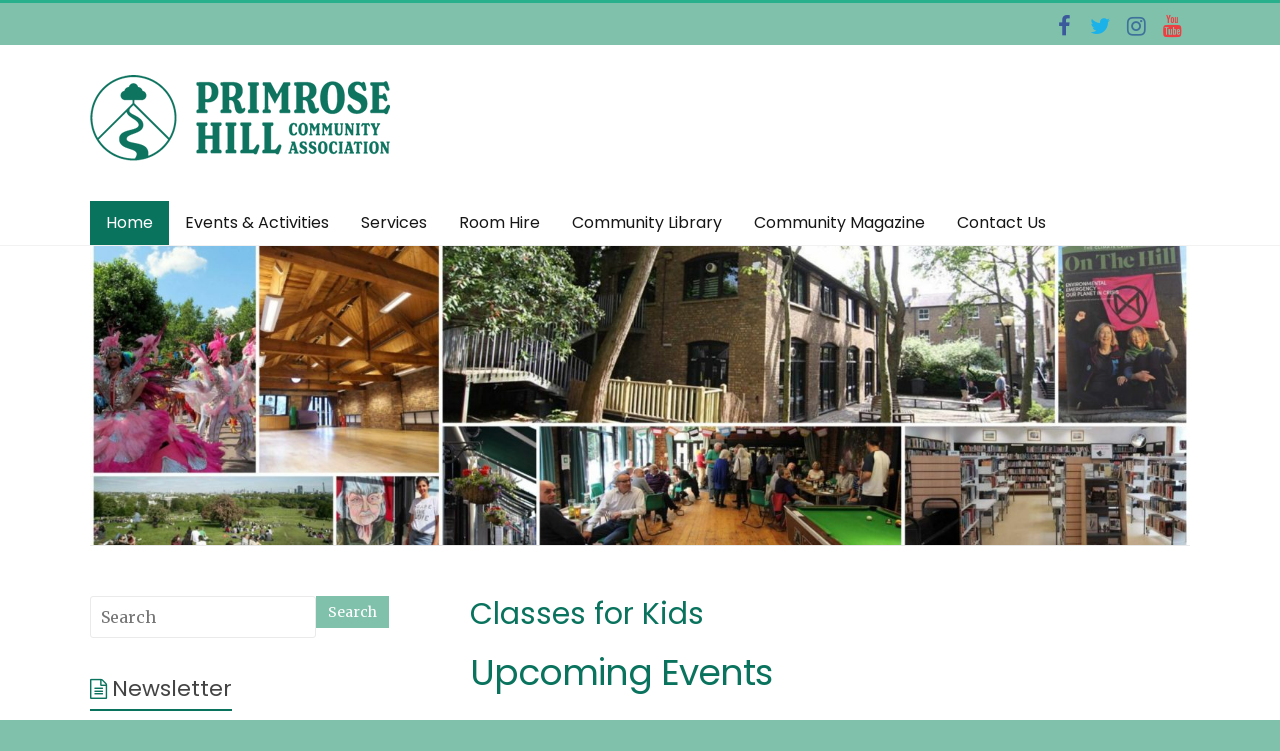

--- FILE ---
content_type: text/html; charset=UTF-8
request_url: https://phca.cc/events/categories/classes-for-kids/?pno=5
body_size: 32293
content:
<!DOCTYPE html>
<html lang="en-GB">
<head>
<meta charset="UTF-8" />
<meta name="viewport" content="width=device-width, initial-scale=1">
<link rel="profile" href="https://gmpg.org/xfn/11" />
<link rel="pingback" href="https://phca.cc/xmlrpc.php" />
<title>Classes for Kids &#8211; Primrose Hill Community Association</title>
<meta name='robots' content='max-image-preview:large' />
<link rel='dns-prefetch' href='//www.googletagmanager.com' />
<link rel='dns-prefetch' href='//fonts.googleapis.com' />
<link rel="alternate" type="application/rss+xml" title="Primrose Hill Community Association &raquo; Feed" href="https://phca.cc/feed/" />
<link rel="alternate" title="oEmbed (JSON)" type="application/json+oembed" href="https://phca.cc/wp-json/oembed/1.0/embed?url=https%3A%2F%2Fphca.cc%2Fevents%2Fready-steady-go-14-2026-01-07-2026-01-08-2026-01-09-2026-01-12-2026-01-13-2026-01-14-2026-01-15-2026-01-16-2026-01-19-2026-01-20-2026-01-21%2F" />
<link rel="alternate" title="oEmbed (XML)" type="text/xml+oembed" href="https://phca.cc/wp-json/oembed/1.0/embed?url=https%3A%2F%2Fphca.cc%2Fevents%2Fready-steady-go-14-2026-01-07-2026-01-08-2026-01-09-2026-01-12-2026-01-13-2026-01-14-2026-01-15-2026-01-16-2026-01-19-2026-01-20-2026-01-21%2F&#038;format=xml" />
<style id='wp-img-auto-sizes-contain-inline-css' type='text/css'>
img:is([sizes=auto i],[sizes^="auto," i]){contain-intrinsic-size:3000px 1500px}
/*# sourceURL=wp-img-auto-sizes-contain-inline-css */
</style>
<style id='wp-emoji-styles-inline-css' type='text/css'>

	img.wp-smiley, img.emoji {
		display: inline !important;
		border: none !important;
		box-shadow: none !important;
		height: 1em !important;
		width: 1em !important;
		margin: 0 0.07em !important;
		vertical-align: -0.1em !important;
		background: none !important;
		padding: 0 !important;
	}
/*# sourceURL=wp-emoji-styles-inline-css */
</style>
<style id='wp-block-library-inline-css' type='text/css'>
:root{--wp-block-synced-color:#7a00df;--wp-block-synced-color--rgb:122,0,223;--wp-bound-block-color:var(--wp-block-synced-color);--wp-editor-canvas-background:#ddd;--wp-admin-theme-color:#007cba;--wp-admin-theme-color--rgb:0,124,186;--wp-admin-theme-color-darker-10:#006ba1;--wp-admin-theme-color-darker-10--rgb:0,107,160.5;--wp-admin-theme-color-darker-20:#005a87;--wp-admin-theme-color-darker-20--rgb:0,90,135;--wp-admin-border-width-focus:2px}@media (min-resolution:192dpi){:root{--wp-admin-border-width-focus:1.5px}}.wp-element-button{cursor:pointer}:root .has-very-light-gray-background-color{background-color:#eee}:root .has-very-dark-gray-background-color{background-color:#313131}:root .has-very-light-gray-color{color:#eee}:root .has-very-dark-gray-color{color:#313131}:root .has-vivid-green-cyan-to-vivid-cyan-blue-gradient-background{background:linear-gradient(135deg,#00d084,#0693e3)}:root .has-purple-crush-gradient-background{background:linear-gradient(135deg,#34e2e4,#4721fb 50%,#ab1dfe)}:root .has-hazy-dawn-gradient-background{background:linear-gradient(135deg,#faaca8,#dad0ec)}:root .has-subdued-olive-gradient-background{background:linear-gradient(135deg,#fafae1,#67a671)}:root .has-atomic-cream-gradient-background{background:linear-gradient(135deg,#fdd79a,#004a59)}:root .has-nightshade-gradient-background{background:linear-gradient(135deg,#330968,#31cdcf)}:root .has-midnight-gradient-background{background:linear-gradient(135deg,#020381,#2874fc)}:root{--wp--preset--font-size--normal:16px;--wp--preset--font-size--huge:42px}.has-regular-font-size{font-size:1em}.has-larger-font-size{font-size:2.625em}.has-normal-font-size{font-size:var(--wp--preset--font-size--normal)}.has-huge-font-size{font-size:var(--wp--preset--font-size--huge)}.has-text-align-center{text-align:center}.has-text-align-left{text-align:left}.has-text-align-right{text-align:right}.has-fit-text{white-space:nowrap!important}#end-resizable-editor-section{display:none}.aligncenter{clear:both}.items-justified-left{justify-content:flex-start}.items-justified-center{justify-content:center}.items-justified-right{justify-content:flex-end}.items-justified-space-between{justify-content:space-between}.screen-reader-text{border:0;clip-path:inset(50%);height:1px;margin:-1px;overflow:hidden;padding:0;position:absolute;width:1px;word-wrap:normal!important}.screen-reader-text:focus{background-color:#ddd;clip-path:none;color:#444;display:block;font-size:1em;height:auto;left:5px;line-height:normal;padding:15px 23px 14px;text-decoration:none;top:5px;width:auto;z-index:100000}html :where(.has-border-color){border-style:solid}html :where([style*=border-top-color]){border-top-style:solid}html :where([style*=border-right-color]){border-right-style:solid}html :where([style*=border-bottom-color]){border-bottom-style:solid}html :where([style*=border-left-color]){border-left-style:solid}html :where([style*=border-width]){border-style:solid}html :where([style*=border-top-width]){border-top-style:solid}html :where([style*=border-right-width]){border-right-style:solid}html :where([style*=border-bottom-width]){border-bottom-style:solid}html :where([style*=border-left-width]){border-left-style:solid}html :where(img[class*=wp-image-]){height:auto;max-width:100%}:where(figure){margin:0 0 1em}html :where(.is-position-sticky){--wp-admin--admin-bar--position-offset:var(--wp-admin--admin-bar--height,0px)}@media screen and (max-width:600px){html :where(.is-position-sticky){--wp-admin--admin-bar--position-offset:0px}}

/*# sourceURL=wp-block-library-inline-css */
</style><style id='wp-block-separator-inline-css' type='text/css'>
@charset "UTF-8";.wp-block-separator{border:none;border-top:2px solid}:root :where(.wp-block-separator.is-style-dots){height:auto;line-height:1;text-align:center}:root :where(.wp-block-separator.is-style-dots):before{color:currentColor;content:"···";font-family:serif;font-size:1.5em;letter-spacing:2em;padding-left:2em}.wp-block-separator.is-style-dots{background:none!important;border:none!important}
/*# sourceURL=https://phca.cc/wp-includes/blocks/separator/style.min.css */
</style>
<style id='global-styles-inline-css' type='text/css'>
:root{--wp--preset--aspect-ratio--square: 1;--wp--preset--aspect-ratio--4-3: 4/3;--wp--preset--aspect-ratio--3-4: 3/4;--wp--preset--aspect-ratio--3-2: 3/2;--wp--preset--aspect-ratio--2-3: 2/3;--wp--preset--aspect-ratio--16-9: 16/9;--wp--preset--aspect-ratio--9-16: 9/16;--wp--preset--color--black: #000000;--wp--preset--color--cyan-bluish-gray: #abb8c3;--wp--preset--color--white: #ffffff;--wp--preset--color--pale-pink: #f78da7;--wp--preset--color--vivid-red: #cf2e2e;--wp--preset--color--luminous-vivid-orange: #ff6900;--wp--preset--color--luminous-vivid-amber: #fcb900;--wp--preset--color--light-green-cyan: #7bdcb5;--wp--preset--color--vivid-green-cyan: #00d084;--wp--preset--color--pale-cyan-blue: #8ed1fc;--wp--preset--color--vivid-cyan-blue: #0693e3;--wp--preset--color--vivid-purple: #9b51e0;--wp--preset--gradient--vivid-cyan-blue-to-vivid-purple: linear-gradient(135deg,rgb(6,147,227) 0%,rgb(155,81,224) 100%);--wp--preset--gradient--light-green-cyan-to-vivid-green-cyan: linear-gradient(135deg,rgb(122,220,180) 0%,rgb(0,208,130) 100%);--wp--preset--gradient--luminous-vivid-amber-to-luminous-vivid-orange: linear-gradient(135deg,rgb(252,185,0) 0%,rgb(255,105,0) 100%);--wp--preset--gradient--luminous-vivid-orange-to-vivid-red: linear-gradient(135deg,rgb(255,105,0) 0%,rgb(207,46,46) 100%);--wp--preset--gradient--very-light-gray-to-cyan-bluish-gray: linear-gradient(135deg,rgb(238,238,238) 0%,rgb(169,184,195) 100%);--wp--preset--gradient--cool-to-warm-spectrum: linear-gradient(135deg,rgb(74,234,220) 0%,rgb(151,120,209) 20%,rgb(207,42,186) 40%,rgb(238,44,130) 60%,rgb(251,105,98) 80%,rgb(254,248,76) 100%);--wp--preset--gradient--blush-light-purple: linear-gradient(135deg,rgb(255,206,236) 0%,rgb(152,150,240) 100%);--wp--preset--gradient--blush-bordeaux: linear-gradient(135deg,rgb(254,205,165) 0%,rgb(254,45,45) 50%,rgb(107,0,62) 100%);--wp--preset--gradient--luminous-dusk: linear-gradient(135deg,rgb(255,203,112) 0%,rgb(199,81,192) 50%,rgb(65,88,208) 100%);--wp--preset--gradient--pale-ocean: linear-gradient(135deg,rgb(255,245,203) 0%,rgb(182,227,212) 50%,rgb(51,167,181) 100%);--wp--preset--gradient--electric-grass: linear-gradient(135deg,rgb(202,248,128) 0%,rgb(113,206,126) 100%);--wp--preset--gradient--midnight: linear-gradient(135deg,rgb(2,3,129) 0%,rgb(40,116,252) 100%);--wp--preset--font-size--small: 13px;--wp--preset--font-size--medium: 20px;--wp--preset--font-size--large: 36px;--wp--preset--font-size--x-large: 42px;--wp--preset--spacing--20: 0.44rem;--wp--preset--spacing--30: 0.67rem;--wp--preset--spacing--40: 1rem;--wp--preset--spacing--50: 1.5rem;--wp--preset--spacing--60: 2.25rem;--wp--preset--spacing--70: 3.38rem;--wp--preset--spacing--80: 5.06rem;--wp--preset--shadow--natural: 6px 6px 9px rgba(0, 0, 0, 0.2);--wp--preset--shadow--deep: 12px 12px 50px rgba(0, 0, 0, 0.4);--wp--preset--shadow--sharp: 6px 6px 0px rgba(0, 0, 0, 0.2);--wp--preset--shadow--outlined: 6px 6px 0px -3px rgb(255, 255, 255), 6px 6px rgb(0, 0, 0);--wp--preset--shadow--crisp: 6px 6px 0px rgb(0, 0, 0);}:where(.is-layout-flex){gap: 0.5em;}:where(.is-layout-grid){gap: 0.5em;}body .is-layout-flex{display: flex;}.is-layout-flex{flex-wrap: wrap;align-items: center;}.is-layout-flex > :is(*, div){margin: 0;}body .is-layout-grid{display: grid;}.is-layout-grid > :is(*, div){margin: 0;}:where(.wp-block-columns.is-layout-flex){gap: 2em;}:where(.wp-block-columns.is-layout-grid){gap: 2em;}:where(.wp-block-post-template.is-layout-flex){gap: 1.25em;}:where(.wp-block-post-template.is-layout-grid){gap: 1.25em;}.has-black-color{color: var(--wp--preset--color--black) !important;}.has-cyan-bluish-gray-color{color: var(--wp--preset--color--cyan-bluish-gray) !important;}.has-white-color{color: var(--wp--preset--color--white) !important;}.has-pale-pink-color{color: var(--wp--preset--color--pale-pink) !important;}.has-vivid-red-color{color: var(--wp--preset--color--vivid-red) !important;}.has-luminous-vivid-orange-color{color: var(--wp--preset--color--luminous-vivid-orange) !important;}.has-luminous-vivid-amber-color{color: var(--wp--preset--color--luminous-vivid-amber) !important;}.has-light-green-cyan-color{color: var(--wp--preset--color--light-green-cyan) !important;}.has-vivid-green-cyan-color{color: var(--wp--preset--color--vivid-green-cyan) !important;}.has-pale-cyan-blue-color{color: var(--wp--preset--color--pale-cyan-blue) !important;}.has-vivid-cyan-blue-color{color: var(--wp--preset--color--vivid-cyan-blue) !important;}.has-vivid-purple-color{color: var(--wp--preset--color--vivid-purple) !important;}.has-black-background-color{background-color: var(--wp--preset--color--black) !important;}.has-cyan-bluish-gray-background-color{background-color: var(--wp--preset--color--cyan-bluish-gray) !important;}.has-white-background-color{background-color: var(--wp--preset--color--white) !important;}.has-pale-pink-background-color{background-color: var(--wp--preset--color--pale-pink) !important;}.has-vivid-red-background-color{background-color: var(--wp--preset--color--vivid-red) !important;}.has-luminous-vivid-orange-background-color{background-color: var(--wp--preset--color--luminous-vivid-orange) !important;}.has-luminous-vivid-amber-background-color{background-color: var(--wp--preset--color--luminous-vivid-amber) !important;}.has-light-green-cyan-background-color{background-color: var(--wp--preset--color--light-green-cyan) !important;}.has-vivid-green-cyan-background-color{background-color: var(--wp--preset--color--vivid-green-cyan) !important;}.has-pale-cyan-blue-background-color{background-color: var(--wp--preset--color--pale-cyan-blue) !important;}.has-vivid-cyan-blue-background-color{background-color: var(--wp--preset--color--vivid-cyan-blue) !important;}.has-vivid-purple-background-color{background-color: var(--wp--preset--color--vivid-purple) !important;}.has-black-border-color{border-color: var(--wp--preset--color--black) !important;}.has-cyan-bluish-gray-border-color{border-color: var(--wp--preset--color--cyan-bluish-gray) !important;}.has-white-border-color{border-color: var(--wp--preset--color--white) !important;}.has-pale-pink-border-color{border-color: var(--wp--preset--color--pale-pink) !important;}.has-vivid-red-border-color{border-color: var(--wp--preset--color--vivid-red) !important;}.has-luminous-vivid-orange-border-color{border-color: var(--wp--preset--color--luminous-vivid-orange) !important;}.has-luminous-vivid-amber-border-color{border-color: var(--wp--preset--color--luminous-vivid-amber) !important;}.has-light-green-cyan-border-color{border-color: var(--wp--preset--color--light-green-cyan) !important;}.has-vivid-green-cyan-border-color{border-color: var(--wp--preset--color--vivid-green-cyan) !important;}.has-pale-cyan-blue-border-color{border-color: var(--wp--preset--color--pale-cyan-blue) !important;}.has-vivid-cyan-blue-border-color{border-color: var(--wp--preset--color--vivid-cyan-blue) !important;}.has-vivid-purple-border-color{border-color: var(--wp--preset--color--vivid-purple) !important;}.has-vivid-cyan-blue-to-vivid-purple-gradient-background{background: var(--wp--preset--gradient--vivid-cyan-blue-to-vivid-purple) !important;}.has-light-green-cyan-to-vivid-green-cyan-gradient-background{background: var(--wp--preset--gradient--light-green-cyan-to-vivid-green-cyan) !important;}.has-luminous-vivid-amber-to-luminous-vivid-orange-gradient-background{background: var(--wp--preset--gradient--luminous-vivid-amber-to-luminous-vivid-orange) !important;}.has-luminous-vivid-orange-to-vivid-red-gradient-background{background: var(--wp--preset--gradient--luminous-vivid-orange-to-vivid-red) !important;}.has-very-light-gray-to-cyan-bluish-gray-gradient-background{background: var(--wp--preset--gradient--very-light-gray-to-cyan-bluish-gray) !important;}.has-cool-to-warm-spectrum-gradient-background{background: var(--wp--preset--gradient--cool-to-warm-spectrum) !important;}.has-blush-light-purple-gradient-background{background: var(--wp--preset--gradient--blush-light-purple) !important;}.has-blush-bordeaux-gradient-background{background: var(--wp--preset--gradient--blush-bordeaux) !important;}.has-luminous-dusk-gradient-background{background: var(--wp--preset--gradient--luminous-dusk) !important;}.has-pale-ocean-gradient-background{background: var(--wp--preset--gradient--pale-ocean) !important;}.has-electric-grass-gradient-background{background: var(--wp--preset--gradient--electric-grass) !important;}.has-midnight-gradient-background{background: var(--wp--preset--gradient--midnight) !important;}.has-small-font-size{font-size: var(--wp--preset--font-size--small) !important;}.has-medium-font-size{font-size: var(--wp--preset--font-size--medium) !important;}.has-large-font-size{font-size: var(--wp--preset--font-size--large) !important;}.has-x-large-font-size{font-size: var(--wp--preset--font-size--x-large) !important;}
/*# sourceURL=global-styles-inline-css */
</style>

<style id='classic-theme-styles-inline-css' type='text/css'>
/*! This file is auto-generated */
.wp-block-button__link{color:#fff;background-color:#32373c;border-radius:9999px;box-shadow:none;text-decoration:none;padding:calc(.667em + 2px) calc(1.333em + 2px);font-size:1.125em}.wp-block-file__button{background:#32373c;color:#fff;text-decoration:none}
/*# sourceURL=/wp-includes/css/classic-themes.min.css */
</style>
<link rel='stylesheet' id='cptch_stylesheet-css' href='https://phca.cc/wp-content/plugins/captcha/css/front_end_style.css?ver=4.4.5' type='text/css' media='all' />
<link rel='stylesheet' id='dashicons-css' href='https://phca.cc/wp-includes/css/dashicons.min.css?ver=6.9' type='text/css' media='all' />
<link rel='stylesheet' id='cptch_desktop_style-css' href='https://phca.cc/wp-content/plugins/captcha/css/desktop_style.css?ver=4.4.5' type='text/css' media='all' />
<link rel='stylesheet' id='ccchildpagescss-css' href='https://phca.cc/wp-content/plugins/cc-child-pages/includes/css/styles.css?ver=1.43' type='text/css' media='all' />
<link rel='stylesheet' id='ccchildpagesskincss-css' href='https://phca.cc/wp-content/plugins/cc-child-pages/includes/css/skins.css?ver=1.43' type='text/css' media='all' />
<link rel='stylesheet' id='events-manager-css' href='https://phca.cc/wp-content/plugins/events-manager/includes/css/events-manager.min.css?ver=7.2.3.1' type='text/css' media='all' />
<style id='events-manager-inline-css' type='text/css'>
body .em { --font-family : inherit; --font-weight : inherit; --font-size : 1em; --line-height : inherit; }
/*# sourceURL=events-manager-inline-css */
</style>
<link rel='stylesheet' id='mc4wp-form-themes-css' href='https://phca.cc/wp-content/plugins/mailchimp-for-wp/assets/css/form-themes.css?ver=4.11.1' type='text/css' media='all' />
<link rel='stylesheet' id='wpforms-form-locker-frontend-css' href='https://phca.cc/wp-content/plugins/wpforms-form-locker/assets/css/frontend.min.css?ver=2.8.0' type='text/css' media='all' />
<link rel='stylesheet' id='wp-fullcalendar-css' href='https://phca.cc/wp-content/plugins/wp-fullcalendar/includes/css/main.css?ver=1.6' type='text/css' media='all' />
<link rel='stylesheet' id='wp-fullcalendar-tippy-light-border-css' href='https://phca.cc/wp-content/plugins/wp-fullcalendar/includes/css/tippy/light-border.css?ver=1.6' type='text/css' media='all' />
<link rel='stylesheet' id='jquery-ui-css' href='https://phca.cc/wp-content/plugins/wp-fullcalendar/includes/css/jquery-ui/ui-lightness/jquery-ui.min.css?ver=1.6' type='text/css' media='all' />
<link rel='stylesheet' id='jquery-ui-theme-css' href='https://phca.cc/wp-content/plugins/wp-fullcalendar/includes/css/jquery-ui/ui-lightness/theme.css?ver=1.6' type='text/css' media='all' />
<link rel='stylesheet' id='accelerate_style-css' href='https://phca.cc/wp-content/themes/accelerate-pro/style.css?ver=6.9' type='text/css' media='all' />
<link rel='stylesheet' id='accelerate_googlefonts-css' href='//fonts.googleapis.com/css?family=Merriweather%7CPoppins&#038;ver=6.9' type='text/css' media='all' />
<link rel='stylesheet' id='accelerate-fontawesome-css' href='https://phca.cc/wp-content/themes/accelerate-pro/fontawesome/css/font-awesome.min.css?ver=4.7.0' type='text/css' media='all' />
<link rel='stylesheet' id='tablepress-default-css' href='https://phca.cc/wp-content/plugins/tablepress/css/build/default.css?ver=3.2.6' type='text/css' media='all' />
<script type="text/javascript" src="https://phca.cc/wp-includes/js/jquery/jquery.min.js?ver=3.7.1" id="jquery-core-js"></script>
<script type="text/javascript" src="https://phca.cc/wp-includes/js/jquery/jquery-migrate.min.js?ver=3.4.1" id="jquery-migrate-js"></script>
<script type="text/javascript" src="https://phca.cc/wp-includes/js/jquery/ui/core.min.js?ver=1.13.3" id="jquery-ui-core-js"></script>
<script type="text/javascript" src="https://phca.cc/wp-includes/js/jquery/ui/mouse.min.js?ver=1.13.3" id="jquery-ui-mouse-js"></script>
<script type="text/javascript" src="https://phca.cc/wp-includes/js/jquery/ui/sortable.min.js?ver=1.13.3" id="jquery-ui-sortable-js"></script>
<script type="text/javascript" src="https://phca.cc/wp-includes/js/jquery/ui/datepicker.min.js?ver=1.13.3" id="jquery-ui-datepicker-js"></script>
<script type="text/javascript" id="jquery-ui-datepicker-js-after">
/* <![CDATA[ */
jQuery(function(jQuery){jQuery.datepicker.setDefaults({"closeText":"Close","currentText":"Today","monthNames":["January","February","March","April","May","June","July","August","September","October","November","December"],"monthNamesShort":["Jan","Feb","Mar","Apr","May","Jun","Jul","Aug","Sep","Oct","Nov","Dec"],"nextText":"Next","prevText":"Previous","dayNames":["Sunday","Monday","Tuesday","Wednesday","Thursday","Friday","Saturday"],"dayNamesShort":["Sun","Mon","Tue","Wed","Thu","Fri","Sat"],"dayNamesMin":["S","M","T","W","T","F","S"],"dateFormat":"d MM yy","firstDay":1,"isRTL":false});});
//# sourceURL=jquery-ui-datepicker-js-after
/* ]]> */
</script>
<script type="text/javascript" src="https://phca.cc/wp-includes/js/jquery/ui/resizable.min.js?ver=1.13.3" id="jquery-ui-resizable-js"></script>
<script type="text/javascript" src="https://phca.cc/wp-includes/js/jquery/ui/draggable.min.js?ver=1.13.3" id="jquery-ui-draggable-js"></script>
<script type="text/javascript" src="https://phca.cc/wp-includes/js/jquery/ui/controlgroup.min.js?ver=1.13.3" id="jquery-ui-controlgroup-js"></script>
<script type="text/javascript" src="https://phca.cc/wp-includes/js/jquery/ui/checkboxradio.min.js?ver=1.13.3" id="jquery-ui-checkboxradio-js"></script>
<script type="text/javascript" src="https://phca.cc/wp-includes/js/jquery/ui/button.min.js?ver=1.13.3" id="jquery-ui-button-js"></script>
<script type="text/javascript" src="https://phca.cc/wp-includes/js/jquery/ui/dialog.min.js?ver=1.13.3" id="jquery-ui-dialog-js"></script>
<script type="text/javascript" id="events-manager-js-extra">
/* <![CDATA[ */
var EM = {"ajaxurl":"https://phca.cc/wp-admin/admin-ajax.php","locationajaxurl":"https://phca.cc/wp-admin/admin-ajax.php?action=locations_search","firstDay":"1","locale":"en","dateFormat":"yy-mm-dd","ui_css":"https://phca.cc/wp-content/plugins/events-manager/includes/css/jquery-ui/build.min.css","show24hours":"1","is_ssl":"1","autocomplete_limit":"10","calendar":{"breakpoints":{"small":560,"medium":908,"large":false},"month_format":"M Y"},"phone":"","datepicker":{"format":"d/m/Y"},"search":{"breakpoints":{"small":650,"medium":850,"full":false}},"url":"https://phca.cc/wp-content/plugins/events-manager","assets":{"input.em-uploader":{"js":{"em-uploader":{"url":"https://phca.cc/wp-content/plugins/events-manager/includes/js/em-uploader.js?v=7.2.3.1","event":"em_uploader_ready"}}},".em-event-editor":{"js":{"event-editor":{"url":"https://phca.cc/wp-content/plugins/events-manager/includes/js/events-manager-event-editor.js?v=7.2.3.1","event":"em_event_editor_ready"}},"css":{"event-editor":"https://phca.cc/wp-content/plugins/events-manager/includes/css/events-manager-event-editor.min.css?v=7.2.3.1"}},".em-recurrence-sets, .em-timezone":{"js":{"luxon":{"url":"luxon/luxon.js?v=7.2.3.1","event":"em_luxon_ready"}}},".em-booking-form, #em-booking-form, .em-booking-recurring, .em-event-booking-form":{"js":{"em-bookings":{"url":"https://phca.cc/wp-content/plugins/events-manager/includes/js/bookingsform.js?v=7.2.3.1","event":"em_booking_form_js_loaded"}}},"#em-opt-archetypes":{"js":{"archetypes":"https://phca.cc/wp-content/plugins/events-manager/includes/js/admin-archetype-editor.js?v=7.2.3.1","archetypes_ms":"https://phca.cc/wp-content/plugins/events-manager/includes/js/admin-archetypes.js?v=7.2.3.1","qs":"qs/qs.js?v=7.2.3.1"}}},"cached":"1","google_maps_api":"AIzaSyD8bR848A9--8NMkCQDfPek57CY0zJjKfk","txt_search":"Search","txt_searching":"Searching...","txt_loading":"Loading...","event_detach_warning":"Are you sure you want to detach this event? By doing so, this event will be independent of the recurring set of events.","delete_recurrence_warning":"Are you sure you want to delete all recurrences of this event? All events will be moved to trash."};
//# sourceURL=events-manager-js-extra
/* ]]> */
</script>
<script type="text/javascript" src="https://phca.cc/wp-content/plugins/events-manager/includes/js/events-manager.js?ver=7.2.3.1" id="events-manager-js"></script>
<script type="text/javascript" src="https://phca.cc/wp-includes/js/jquery/ui/menu.min.js?ver=1.13.3" id="jquery-ui-menu-js"></script>
<script type="text/javascript" src="https://phca.cc/wp-includes/js/jquery/ui/selectmenu.min.js?ver=1.13.3" id="jquery-ui-selectmenu-js"></script>
<script type="text/javascript" src="https://phca.cc/wp-includes/js/jquery/ui/tooltip.min.js?ver=1.13.3" id="jquery-ui-tooltip-js"></script>
<script type="text/javascript" src="https://phca.cc/wp-includes/js/dist/vendor/moment.min.js?ver=2.30.1" id="moment-js"></script>
<script type="text/javascript" id="moment-js-after">
/* <![CDATA[ */
moment.updateLocale( 'en_GB', {"months":["January","February","March","April","May","June","July","August","September","October","November","December"],"monthsShort":["Jan","Feb","Mar","Apr","May","Jun","Jul","Aug","Sep","Oct","Nov","Dec"],"weekdays":["Sunday","Monday","Tuesday","Wednesday","Thursday","Friday","Saturday"],"weekdaysShort":["Sun","Mon","Tue","Wed","Thu","Fri","Sat"],"week":{"dow":1},"longDateFormat":{"LT":"g:i A","LTS":null,"L":null,"LL":"j F Y","LLL":"j F Y H:i","LLLL":null}} );
//# sourceURL=moment-js-after
/* ]]> */
</script>
<script type="text/javascript" id="wp-fullcalendar-js-extra">
/* <![CDATA[ */
var WPFC = {"ajaxurl":"https://phca.cc/wp-admin/admin-ajax.php?action=WP_FullCalendar","firstDay":"1","wpfc_theme":"jquery-ui","wpfc_limit":"3","wpfc_limit_txt":"more ...","timeFormat":"h(:mm)A","defaultView":"month","weekends":"true","header":{"left":"prev,next today","center":"title","right":"month,basicWeek,basicDay"},"wpfc_qtips":"1","tippy_theme":"light-border","tippy_placement":"auto","tippy_loading":"Loading..."};
//# sourceURL=wp-fullcalendar-js-extra
/* ]]> */
</script>
<script type="text/javascript" src="https://phca.cc/wp-content/plugins/wp-fullcalendar/includes/js/main.js?ver=1.6" id="wp-fullcalendar-js"></script>

<!-- Google tag (gtag.js) snippet added by Site Kit -->
<!-- Google Analytics snippet added by Site Kit -->
<script type="text/javascript" src="https://www.googletagmanager.com/gtag/js?id=GT-WB74D9N" id="google_gtagjs-js" async></script>
<script type="text/javascript" id="google_gtagjs-js-after">
/* <![CDATA[ */
window.dataLayer = window.dataLayer || [];function gtag(){dataLayer.push(arguments);}
gtag("set","linker",{"domains":["phca.cc"]});
gtag("js", new Date());
gtag("set", "developer_id.dZTNiMT", true);
gtag("config", "GT-WB74D9N");
//# sourceURL=google_gtagjs-js-after
/* ]]> */
</script>
<link rel="https://api.w.org/" href="https://phca.cc/wp-json/" /><link rel="alternate" title="JSON" type="application/json" href="https://phca.cc/wp-json/wp/v2/posts/0" /><link rel="EditURI" type="application/rsd+xml" title="RSD" href="https://phca.cc/xmlrpc.php?rsd" />
<meta name="generator" content="WordPress 6.9" />
<link rel="canonical" href="https://phca.cc/about/governance-structure/" />
<meta name="generator" content="Site Kit by Google 1.170.0" /><style>[class*=" icon-oc-"],[class^=icon-oc-]{speak:none;font-style:normal;font-weight:400;font-variant:normal;text-transform:none;line-height:1;-webkit-font-smoothing:antialiased;-moz-osx-font-smoothing:grayscale}.icon-oc-one-com-white-32px-fill:before{content:"901"}.icon-oc-one-com:before{content:"900"}#one-com-icon,.toplevel_page_onecom-wp .wp-menu-image{speak:none;display:flex;align-items:center;justify-content:center;text-transform:none;line-height:1;-webkit-font-smoothing:antialiased;-moz-osx-font-smoothing:grayscale}.onecom-wp-admin-bar-item>a,.toplevel_page_onecom-wp>.wp-menu-name{font-size:16px;font-weight:400;line-height:1}.toplevel_page_onecom-wp>.wp-menu-name img{width:69px;height:9px;}.wp-submenu-wrap.wp-submenu>.wp-submenu-head>img{width:88px;height:auto}.onecom-wp-admin-bar-item>a img{height:7px!important}.onecom-wp-admin-bar-item>a img,.toplevel_page_onecom-wp>.wp-menu-name img{opacity:.8}.onecom-wp-admin-bar-item.hover>a img,.toplevel_page_onecom-wp.wp-has-current-submenu>.wp-menu-name img,li.opensub>a.toplevel_page_onecom-wp>.wp-menu-name img{opacity:1}#one-com-icon:before,.onecom-wp-admin-bar-item>a:before,.toplevel_page_onecom-wp>.wp-menu-image:before{content:'';position:static!important;background-color:rgba(240,245,250,.4);border-radius:102px;width:18px;height:18px;padding:0!important}.onecom-wp-admin-bar-item>a:before{width:14px;height:14px}.onecom-wp-admin-bar-item.hover>a:before,.toplevel_page_onecom-wp.opensub>a>.wp-menu-image:before,.toplevel_page_onecom-wp.wp-has-current-submenu>.wp-menu-image:before{background-color:#76b82a}.onecom-wp-admin-bar-item>a{display:inline-flex!important;align-items:center;justify-content:center}#one-com-logo-wrapper{font-size:4em}#one-com-icon{vertical-align:middle}.imagify-welcome{display:none !important;}</style><!-- Stream WordPress user activity plugin v4.1.1 -->
<style type="text/css" id="custom-background-css">
body.custom-background { background-color: #80c1ac; }
</style>
	<link rel="icon" href="https://phca.cc/wp-content/uploads/2021/01/PHCA-Mark-Dark-300x300-whitebackground-150x150.jpg" sizes="32x32" />
<link rel="icon" href="https://phca.cc/wp-content/uploads/2021/01/PHCA-Mark-Dark-300x300-whitebackground-230x230.jpg" sizes="192x192" />
<link rel="apple-touch-icon" href="https://phca.cc/wp-content/uploads/2021/01/PHCA-Mark-Dark-300x300-whitebackground-230x230.jpg" />
<meta name="msapplication-TileImage" content="https://phca.cc/wp-content/uploads/2021/01/PHCA-Mark-Dark-300x300-whitebackground-300x300.jpg" />
		<style type="text/css"> .social-links{float:right;padding-left:15px;padding-right:0}.small-menu{float:left}.small-menu li:last-child a{padding-right:12px}.small-menu ul li ul li ul{left:150px;right:auto}@media screen and (max-width:768px){.top-menu-toggle{left:12px;position:absolute;right:auto}}
 .accelerate-button,blockquote,button,input[type=button],input[type=reset],input[type=submit]{background-color:#0a735e}#site-title a:hover,.next a:hover,.previous a:hover,a{color:#0a735e}#search-form span,.main-navigation a:hover,.main-navigation ul li ul li a:hover,.main-navigation ul li ul li:hover>a,.main-navigation ul li.current-menu-ancestor a,.main-navigation ul li.current-menu-item a,.main-navigation ul li.current-menu-item ul li a:hover,.main-navigation ul li.current_page_ancestor a,.main-navigation ul li.current_page_item a,.main-navigation ul li:hover>a,.main-small-navigation li:hover > a,.main-navigation ul ul.sub-menu li.current-menu-ancestor> a,.main-navigation ul li.current-menu-ancestor li.current_page_item> a{background-color:#0a735e}.site-header .menu-toggle:before{color:#0a735e}.main-small-navigation li a:hover,.widget_team_block .more-link{background-color:#0a735e}.main-small-navigation .current-menu-item a,.main-small-navigation .current_page_item a,.team-title::b {background:#0a735e}.footer-menu a:hover,.footer-menu ul li.current-menu-ancestor a,.footer-menu ul li.current-menu-item a,.footer-menu ul li.current_page_ancestor a,.footer-menu ul li.current_page_item a,.footer-menu ul li:hover>a,.widget_team_block .team-title:hover>a{color:#0a735e}a.slide-prev,a.slide-next,.slider-title-head .entry-title a{background-color:#0a735e}#controllers a.active,#controllers a:hover,.widget_team_block .team-social-icon a:hover{background-color:#0a735e;color:#0a735e}.format-link .entry-content a{background-color:#0a735e}.tg-one-fourth .widget-title a:hover,.tg-one-half .widget-title a:hover,.tg-one-third .widget-title a:hover,.widget_featured_posts .tg-one-half .entry-title a:hover,.widget_image_service_block .entry-title a:hover,.widget_service_block i.fa,.widget_fun_facts .counter-icon i{color:#0a735e}#content .wp-pagenavi .current,#content .wp-pagenavi a:hover,.pagination span{background-color:#0a735e}.pagination a span:hover{color:#0a735e;border-color:#0a735e}#content .comments-area a.comment-edit-link:hover,#content .comments-area a.comment-permalink:hover,#content .comments-area article header cite a:hover,.comments-area .comment-author-link a:hover,.widget_testimonial .testimonial-icon:before,.widget_testimonial i.fa-quote-left{color:#0a735e}#wp-calendar #today,.comment .comment-reply-link:hover,.nav-next a:hover,.nav-previous a:hover{color:#0a735e}.widget-title span{border-bottom:2px solid #0a735e}#secondary h3 span:before,.footer-widgets-area h3 span:before{color:#0a735e}#secondary .accelerate_tagcloud_widget a:hover,.footer-widgets-area .accelerate_tagcloud_widget a:hover{background-color:#0a735e}.footer-socket-wrapper .copyright a:hover,.footer-widgets-area a:hover{color:#0a735e}a#scroll-up{background-color:#0a735e}.entry-meta .byline i,.entry-meta .cat-links i,.entry-meta a,.post .entry-title a:hover{color:#0a735e}.entry-meta .post-format i{background-color:#0a735e}.entry-meta .comments-link a:hover,.entry-meta .edit-link a:hover,.entry-meta .posted-on a:hover,.entry-meta .tag-links a:hover{color:#0a735e}.more-link span,.read-more{background-color:#0a735e}.single #content .tags a:hover{color:#0a735e}#page{border-top:3px solid #0a735e}.nav-menu li a:hover,.top-menu-toggle:before{color:#0a735e}.footer-socket-wrapper{border-top: 3px solid #0a735e;}.comments-area .comment-author-link span,{background-color:#0a735e}@media screen and (max-width: 767px){.better-responsive-menu .sub-toggle{background-color:#00412c}}.woocommerce a.button, .woocommerce button.button, .woocommerce input.button, .woocommerce #respond input#submit, .woocommerce #content input.button, .woocommerce-page a.button, .woocommerce-page button.button, .woocommerce-page input.button, .woocommerce-page #respond input#submit, .woocommerce-page #content input.button,main-navigation li.menu-item-has-children:hover, .main-small-navigation .current_page_item > a, .main-small-navigation .current-menu-item > a { background-color: #0a735e; } @media(max-width: 1024px) and (min-width: 768px){
			.main-navigation li.menu-item-has-children:hover,.main-navigation li.current_page_item{background:#0a735e;}}.widget_our_clients .clients-cycle-prev, .widget_our_clients .clients-cycle-next{background-color:#0a735e} #site-title a { font-family: "Merriweather"; } #site-description { font-family: "Merriweather"; } .main-navigation li { font-family: "Poppins"; } .small-menu li { font-family: "Merriweather"; } h1, h2, h3, h4, h5, h6, .widget_recent_work .recent_work_title .title_box h5 { font-family: "Poppins"; } body, button, input, select, textarea, p, .entry-meta, .read-more, .more-link, .widget_testimonial .testimonial-author, .widget_testimonial .testimonial-author span { font-family: "Merriweather"; } #site-title a { font-size: 39px; } #colophon .widget-title { font-size: 21px; } .entry-meta { font-size: 15px; } #colophon, #colophon p { font-size: 13px; } #site-title a { color: #0a735e; } .main-navigation a, .main-navigation ul li ul li a, .main-navigation ul li.current-menu-item ul li a, .main-navigation ul li ul li.current-menu-item a, .main-navigation ul li.current_page_ancestor ul li a, .main-navigation ul li.current-menu-ancestor ul li a, .main-navigation ul li.current_page_item ul li a { color: #161616; } .main-navigation a:hover, .main-navigation ul li.current-menu-item a, .main-navigation ul li.current_page_ancestor a, .main-navigation ul li.current-menu-ancestor a, .main-navigation ul li.current_page_item a, .main-navigation ul li:hover > a, .main-navigation ul li ul li a:hover, .main-navigation ul li ul li:hover > a, .main-navigation ul li.current-menu-item ul li a:hover { background-color: #0a735e; } #header-text-nav-container { background-color: #ffffff; } #header-meta { background-color: #80c1ac; } #page { border-top-color: #28af8c; } .slider-title-head .entry-title a { background-color: #0a735e; } h1, h2, h3, h4, h5, h6, .widget_our_clients .widget-title, .widget_recent_work .widget-title,
.widget_image_service_block .entry-title a, .widget_featured_posts .widget-title { color: #0a735e; } body, button, input, select, textarea { color: #110b06; } .entry-meta .byline i, .entry-meta .cat-links i, .entry-meta a { color: #28af8c; } .accelerate-button, input[type="reset"], input[type="button"], input[type="submit"], button, .read-more, .more-link span { background-color: #80c1ac; } .footer-widgets-area, .footer-widgets-area p { color: #80c1ac; } .footer-widgets-wrapper { background-color: #80c1ac; }</style>
		</head>

<body data-rsssl=1 class="wp-singular -template-default page page-id- page-parent custom-background wp-custom-logo wp-theme-accelerate-pro left-sidebar better-responsive-menu wide">
<div id="page" class="hfeed site">
		<header id="masthead" class="site-header clearfix">

					<div id="header-meta" class="clearfix">
				<div class="inner-wrap">
					
		<div class="social-links clearfix">
			<ul>
				<li><a href="https://www.facebook.com/PrimroseHillCommunity/"><i class="fa fa-facebook"></i></a></li><li><a href="https://twitter.com/primrosehill_cc"><i class="fa fa-twitter"></i></a></li><li><a href="https://www.instagram.com/primrose_hill_community"><i class="fa fa-instagram"></i></a></li><li><a href="https://www.youtube.com/channel/UC_k9gsVuX-ujCAz--2pAMQQ"><i class="fa fa-youtube"></i></a></li>			</ul>
		</div><!-- .social-links -->
							<nav id="top-site-navigation" class="small-menu" class="clearfix">
						<h3 class="top-menu-toggle"></h3>
						<div class="nav-menu clearfix">
												</div><!-- .nav-menu -->
	    			</nav>
				</div>
			</div>
		
		<div id="header-text-nav-container" class="clearfix">

			
			<div class="inner-wrap">

				<div id="header-text-nav-wrap" class="clearfix">
					<div id="header-left-section">
													<div id="header-logo-image">
																<a href="https://phca.cc/" class="custom-logo-link" rel="home"><img width="300" height="86" src="https://phca.cc/wp-content/uploads/2021/07/cropped-Primrose-Hill-Community-logo.gif" class="custom-logo" alt="Primrose Hill Community Association" decoding="async" /></a>							</div><!-- #header-logo-image -->
												<div id="header-text" class="screen-reader-text">
														<h3 id="site-title">
									<a href="https://phca.cc/" title="Primrose Hill Community Association" rel="home">Primrose Hill Community Association</a>
								</h3>
													</div><!-- #header-text -->
					</div><!-- #header-left-section -->
					<div id="header-right-section">
									    	</div><!-- #header-right-section -->

			   </div><!-- #header-text-nav-wrap -->

			</div><!-- .inner-wrap -->

			
			
			<nav id="site-navigation" class="main-navigation clearfix" role="navigation">
				<h3 class="menu-toggle">Menu</h3>
				<div class="menu-primary-container inner-wrap"><ul id="menu-main-menu" class="menu"><li id="menu-item-489" class="menu-item menu-item-type-post_type menu-item-object-page menu-item-home current-menu-ancestor current-menu-parent current_page_parent current_page_ancestor menu-item-has-children menu-item-489"><a href="https://phca.cc/">Home</a>
<ul class="sub-menu">
	<li id="menu-item-490" class="menu-item menu-item-type-post_type menu-item-object-page current-page-parent menu-item-490"><a href="https://phca.cc/about/">About</a></li>
	<li id="menu-item-497" class="menu-item menu-item-type-post_type menu-item-object-page current-menu-item page_item page-item-109 current_page_item menu-item-has-children menu-item-497"><a href="https://phca.cc/about/governance-structure/" aria-current="page">Association Structure</a>
	<ul class="sub-menu">
		<li id="menu-item-18132" class="menu-item menu-item-type-post_type menu-item-object-page menu-item-18132"><a href="https://phca.cc/memorandum-articles-of-association/">Memorandum &#038; Articles of Association</a></li>
	</ul>
</li>
	<li id="menu-item-493" class="menu-item menu-item-type-post_type menu-item-object-page menu-item-has-children menu-item-493"><a href="https://phca.cc/community/">Local Community Groups</a>
	<ul class="sub-menu">
		<li id="menu-item-717" class="menu-item menu-item-type-post_type menu-item-object-page menu-item-717"><a href="https://phca.cc/community/primrose-hill-neighbours-help/">Primrose Hill Neighbours Help</a></li>
		<li id="menu-item-716" class="menu-item menu-item-type-post_type menu-item-object-page menu-item-716"><a href="https://phca.cc/community/primrose-hill-conservation-area-advisory-committee/">Primrose Hill Conservation Area Advisory Committee</a></li>
		<li id="menu-item-718" class="menu-item menu-item-type-post_type menu-item-object-page menu-item-718"><a href="https://phca.cc/community/transition-primrose-hill/">Transition Primrose Hill</a></li>
		<li id="menu-item-712" class="menu-item menu-item-type-post_type menu-item-object-page menu-item-712"><a href="https://phca.cc/community/friends-of-regents-park-primrose-hill/">Friends of Regent’s Park &#038; Primrose Hill</a></li>
		<li id="menu-item-714" class="menu-item menu-item-type-post_type menu-item-object-page menu-item-714"><a href="https://phca.cc/community/other-local-community-organisations/">Other Local Community Organisations</a></li>
		<li id="menu-item-713" class="menu-item menu-item-type-post_type menu-item-object-page menu-item-713"><a href="https://phca.cc/community/local-organisations-contact-list/">Local Organisations Contact List</a></li>
	</ul>
</li>
	<li id="menu-item-22883" class="menu-item menu-item-type-post_type menu-item-object-page menu-item-22883"><a href="https://phca.cc/supporters/">Supporters</a></li>
	<li id="menu-item-12661" class="menu-item menu-item-type-post_type menu-item-object-page menu-item-12661"><a href="https://phca.cc/support-primrose-hill-community-association/">Support Us</a></li>
</ul>
</li>
<li id="menu-item-17411" class="menu-item menu-item-type-post_type menu-item-object-page menu-item-has-children menu-item-17411"><a href="https://phca.cc/events-activities/">Events &#038; Activities</a>
<ul class="sub-menu">
	<li id="menu-item-22075" class="menu-item menu-item-type-post_type menu-item-object-page menu-item-22075"><a href="https://phca.cc/regular-events/">Regular Events</a></li>
	<li id="menu-item-15431" class="menu-item menu-item-type-post_type menu-item-object-page menu-item-15431"><a href="https://phca.cc/hopkinsons-bar-primrose-hill-community-bar/">Hopkinson’s Bar</a></li>
	<li id="menu-item-21613" class="menu-item menu-item-type-post_type menu-item-object-page menu-item-21613"><a href="https://phca.cc/wellness-walk-with-sam/">Primrose Hill Walk with Sanam</a></li>
	<li id="menu-item-12554" class="menu-item menu-item-type-post_type menu-item-object-page menu-item-12554"><a href="https://phca.cc/open-house/">Open House Events</a></li>
</ul>
</li>
<li id="menu-item-492" class="menu-item menu-item-type-post_type menu-item-object-page menu-item-has-children menu-item-492"><a href="https://phca.cc/services/">Services</a>
<ul class="sub-menu">
	<li id="menu-item-13389" class="menu-item menu-item-type-post_type menu-item-object-page menu-item-13389"><a href="https://phca.cc/neighbourhood-nosh/">Neighbourhood Nosh</a></li>
	<li id="menu-item-530" class="menu-item menu-item-type-post_type menu-item-object-page menu-item-530"><a href="https://phca.cc/services/narcotics-anonymous/">Narcotics Anonymous</a></li>
	<li id="menu-item-528" class="menu-item menu-item-type-post_type menu-item-object-page menu-item-528"><a href="https://phca.cc/services/copying-and-printing/">Copying and Printing</a></li>
	<li id="menu-item-533" class="menu-item menu-item-type-post_type menu-item-object-page menu-item-533"><a href="https://phca.cc/services/wifi-for-community-centre-visitors/">WIFI for Community Centre visitors</a></li>
</ul>
</li>
<li id="menu-item-495" class="menu-item menu-item-type-post_type menu-item-object-page menu-item-has-children menu-item-495"><a href="https://phca.cc/hall-hire/">Room Hire</a>
<ul class="sub-menu">
	<li id="menu-item-496" class="menu-item menu-item-type-post_type menu-item-object-page menu-item-496"><a href="https://phca.cc/hall-hire/hire-charges/">Hall Hire Charges</a></li>
	<li id="menu-item-12536" class="menu-item menu-item-type-post_type menu-item-object-page menu-item-12536"><a href="https://phca.cc/check-bookings/">Check Room Availability</a></li>
	<li id="menu-item-12535" class="menu-item menu-item-type-post_type menu-item-object-page menu-item-12535"><a href="https://phca.cc/room-booking-enquiry/">Room Booking Enquiry</a></li>
</ul>
</li>
<li id="menu-item-715" class="menu-item menu-item-type-post_type menu-item-object-page menu-item-715"><a href="https://phca.cc/community/primrose-hill-community-library/">Community Library</a></li>
<li id="menu-item-531" class="menu-item menu-item-type-post_type menu-item-object-page menu-item-531"><a href="https://phca.cc/services/on-the-hill-magazine/">Community Magazine</a></li>
<li id="menu-item-491" class="menu-item menu-item-type-post_type menu-item-object-page menu-item-491"><a href="https://phca.cc/contact-us/">Contact Us</a></li>
</ul></div>			</nav>
		</div><!-- #header-text-nav-container -->

		<div id="wp-custom-header" class="wp-custom-header"><div class="header-image-wrap"><div class="inner-wrap"><img src="https://phca.cc/wp-content/uploads/2020/10/cropped-PH-Postcard-scaled-1.jpg" class="header-image" width="1500" height="408" alt="Primrose Hill Community Association"></div></div></div>
		
	</header>
			<div id="main" class="clearfix">
		<div class="inner-wrap clearfix">

	
	<div id="primary">
		<div id="content" class="clearfix">
			
				
<article id="post-0" class="post-0 page type-page status- hentry">
	
	<header class="entry-header">
		<h1 class="entry-title">Classes for Kids</h1>	</header>

	<div class="entry-content clearfix">
		<div class="em em-view-container" id="em-view-8" data-view="category">
	<div class="em pixelbones em-item em-item-single em-taxonomy em-taxonomy-single em-category em-category-single em-category-109" id="em-category-8" data-view-id="8">
		<h3>Upcoming Events</h3><ul></ul><div class="em-pagination " > <a class="prev page-numbers" href="/events/categories/classes-for-kids/?pno=4" title="4">&lt;</a>  <a class="page-numbers" href="/events/categories/classes-for-kids/" title="1">1</a>  <a class="page-numbers" href="/events/categories/classes-for-kids/?pno=2" title="2">2</a>  <a class="page-numbers" href="/events/categories/classes-for-kids/?pno=3" title="3">3</a>   </div>	</div>
</div>			</div>

	</article>
				
			
		</div><!-- #content -->
	</div><!-- #primary -->
	
	
<div id="secondary">
			
		<aside id="search-5" class="widget widget_search"><form action="https://phca.cc/"id="search-form" class="searchform clearfix" method="get">
	<input type="text" placeholder="Search" class="s field" name="s">
	<input type="submit" value="Search" id="search-submit" name="submit" class="submit">
</form><!-- .searchform --></aside><aside id="custom_html-2" class="widget_text widget widget_custom_html"><h3 class="widget-title"><span>Newsletter</span></h3><div class="textwidget custom-html-widget"><a href="/subscribe">Sign up to receive news about events, giveaways and other local Primrose Hill news</a></div></aside><aside id="custom_html-8" class="widget_text widget widget_custom_html"><h3 class="widget-title"><span>Become A Member</span></h3><div class="textwidget custom-html-widget">Support your community plus get access to our bar, discounted tickets and more.<a href="https://www.joinit.org/o/phca"><br>Join today for £8 (concessions available)</a>
</div></aside><aside id="custom_html-7" class="widget_text widget widget_custom_html"><h3 class="widget-title"><span>Quick Links</span></h3><div class="textwidget custom-html-widget"><ul>
	<li>
<a href="/nosh">Neighbourhood Nosh</a></li>
<li><a href="/check-bookings">Room hire availability</a>
	</li>
	<li><a href="https://phca.cc/join/">Become a Member</a></li>
</ul>
</div></aside><aside id="em_calendar-2" class="widget widget_em_calendar"><h3 class="widget-title"><span>Calendar</span></h3>		<div class="em em-view-container" id="em-view-999466359" data-view="calendar">
			<div class="em pixelbones em-calendar preview-modal responsive-dateclick-modal size-medium size-fixed this-month" data-scope="all" data-preview-tooltips-trigger="" id="em-calendar-999466359" data-view-id="999466359" data-view-type="calendar" data-month="01" data-year="2026" data-timezone="">
	<section class="em-cal-nav em-cal-nav-normal">
			<div class="month input">
					<form action="" method="get">
				<input type="month" class="em-month-picker" value="2026-01" data-month-value="Jan 2026">
				<span class="toggle"></span>
			</form>
			</div>
			<div class="month-nav input">
		<a class="em-calnav em-calnav-prev" href="/events/categories/classes-for-kids/?pno=5&#038;mo=12&#038;yr=2025" data-disabled="0" >
			<svg viewBox="0 0 15 15" xmlns="http://www.w3.org/2000/svg"><path d="M10 14L3 7.5L10 1" stroke="#555" stroke-linecap="square"></path></svg>
		</a>
					<a href="" class="em-calnav-today button button-secondary size-large size-medium is-today" >
				Today			</a>
				<a class="em-calnav em-calnav-next" href="/events/categories/classes-for-kids/?pno=5&#038;mo=2&#038;yr=2026" data-disabled="0" >
			<svg viewBox="0 0 15 15" xmlns="http://www.w3.org/2000/svg"><path d="M5 14L12 7.5L5 1" stroke="#555" stroke-linecap="square"></path></svg>
		</a>
	</div>
	</section><section class="em-cal-head em-cal-week-days em-cal-days size-large">
			<div class="em-cal-day em-cal-col-0">Mon</div>
				<div class="em-cal-day em-cal-col-1">Tue</div>
				<div class="em-cal-day em-cal-col-2">Wed</div>
				<div class="em-cal-day em-cal-col-3">Thu</div>
				<div class="em-cal-day em-cal-col-4">Fri</div>
				<div class="em-cal-day em-cal-col-5">Sat</div>
				<div class="em-cal-day em-cal-col-6">Sun</div>
		</section>
<section class="em-cal-head em-cal-week-days em-cal-days size-small size-medium">
			<div class="em-cal-day em-cal-col-0">M</div>
				<div class="em-cal-day em-cal-col-1">T</div>
				<div class="em-cal-day em-cal-col-2">W</div>
				<div class="em-cal-day em-cal-col-3">T</div>
				<div class="em-cal-day em-cal-col-4">F</div>
				<div class="em-cal-day em-cal-col-5">S</div>
				<div class="em-cal-day em-cal-col-6">S</div>
		</section><section class="em-cal-body em-cal-days event-style-pill even-aspect">
			<div class="eventless-pre em-cal-day em-cal-col-1">
							<div class="em-cal-day-date">
					<span>29</span>
				</div>
					</div>
				<div class="eventless-pre em-cal-day em-cal-col-2">
							<div class="em-cal-day-date">
					<span>30</span>
				</div>
					</div>
				<div class="eventless-pre em-cal-day em-cal-col-3">
							<div class="em-cal-day-date">
					<span>31</span>
				</div>
					</div>
				<div class="eventless em-cal-day em-cal-col-4">
							<div class="em-cal-day-date">
					<span>1</span>
				</div>
					</div>
				<div class="eventless em-cal-day em-cal-col-5">
							<div class="em-cal-day-date">
					<span>2</span>
				</div>
					</div>
				<div class="eventful eventful em-cal-day em-cal-col-6">
							<div class="em-cal-day-date colored" data-date="2026-01-03" data-timestamp="1767398400" >
					<a href="https://phca.cc/events/narcotics-anonymous-11-2026-01-03/" title="Narcotics Anonymous">3</a>
									</div>
										<div class="em-cal-event" style="--event-background-color:#a8d144;;--event-border-color:#a8d144;;--event-color:#fff;" data-event-url="https://phca.cc/events/narcotics-anonymous-11-2026-01-03/" data-event-id="18241">
							<div>5:30 PM - <a href="https://phca.cc/events/narcotics-anonymous-11-2026-01-03/">Narcotics Anonymous</a></div>
						</div>
											<span class="date-day-colors" data-colors="[&quot;#a8d144&quot;]"></span>
												
					</div>
				<div class="eventful eventful em-cal-day em-cal-col-7">
							<div class="em-cal-day-date colored" data-date="2026-01-04" data-timestamp="1767484800" >
					<a href="https://phca.cc/all-events/2026-01-04/?event_archetype=event" title="Perform, Sunday Bar">4</a>
									</div>
										<div class="em-cal-event" style="--event-background-color:#a8d144;;--event-border-color:#a8d144;;--event-color:#fff;" data-event-url="https://phca.cc/events/perform-10-2026-01-04/" data-event-id="17940">
							<div>10:00 AM - <a href="https://phca.cc/events/perform-10-2026-01-04/">Perform</a></div>
						</div>
												<div class="em-cal-event" style="--event-background-color:#005b3a;;--event-border-color:#005b3a;;--event-color:#fff;" data-event-url="https://phca.cc/events/sunday-bar-7-2026-01-04/" data-event-id="18304">
							<div>12:00 PM - <a href="https://phca.cc/events/sunday-bar-7-2026-01-04/">Sunday Bar</a></div>
						</div>
											<span class="date-day-colors" data-colors="[&quot;#a8d144&quot;,&quot;#005b3a&quot;]"></span>
												
					</div>
				<div class="eventful eventful em-cal-day em-cal-col-1">
							<div class="em-cal-day-date colored" data-date="2026-01-05" data-timestamp="1767571200" >
					<a href="https://phca.cc/all-events/2026-01-05/?event_archetype=event" title="Circus Glory, Primrose Hill Choir">5</a>
									</div>
										<div class="em-cal-event" style="--event-background-color:#a8d144;;--event-border-color:#a8d144;;--event-color:#fff;" data-event-url="https://phca.cc/events/circus-glory-37-2026-01-05/" data-event-id="18109">
							<div>2:00 PM - <a href="https://phca.cc/events/circus-glory-37-2026-01-05/">Circus Glory</a></div>
						</div>
												<div class="em-cal-event" style="--event-background-color:#a8d144;;--event-border-color:#a8d144;;--event-color:#fff;" data-event-url="https://phca.cc/events/primrose-hill-choir-16-2026-01-05/" data-event-id="18071">
							<div>7:30 PM - <a href="https://phca.cc/events/primrose-hill-choir-16-2026-01-05/">Primrose Hill Choir</a></div>
						</div>
											<span class="date-day-colors" data-colors="[&quot;#a8d144&quot;,&quot;#a8d144&quot;]"></span>
												
					</div>
				<div class="eventful eventful em-cal-day em-cal-col-2">
							<div class="em-cal-day-date colored" data-date="2026-01-06" data-timestamp="1767657600" >
					<a href="https://phca.cc/all-events/2026-01-06/?event_archetype=event" title="Monkey Music, Zumba Gold for Seniors, Memory Singing Circle">6</a>
											<div class="limited-icon size-small size-medium">+</div>
									</div>
										<div class="em-cal-event" style="--event-background-color:#a8d144;;--event-border-color:#a8d144;;--event-color:#fff;" data-event-url="https://phca.cc/events/monkey-music-11-2026-01-06/" data-event-id="18367">
							<div>9:45 AM - <a href="https://phca.cc/events/monkey-music-11-2026-01-06/">Monkey Music</a></div>
						</div>
												<div class="em-cal-event" style="--event-background-color:#a8d144;;--event-border-color:#a8d144;;--event-color:#fff;" data-event-url="https://phca.cc/events/zumba-gold-for-seniors-11-2026-01-06/" data-event-id="18396">
							<div>2:30 PM - <a href="https://phca.cc/events/zumba-gold-for-seniors-11-2026-01-06/">Zumba Gold for Seniors</a></div>
						</div>
												<div class="em-cal-event" style="--event-background-color:#005b3a;;--event-border-color:#005b3a;;--event-color:#fff;" data-event-url="https://phca.cc/events/memory-singing-circle-2026-01-06/" data-event-id="18425">
							<div>3:00 PM - <a href="https://phca.cc/events/memory-singing-circle-2026-01-06/">Memory Singing Circle</a></div>
						</div>
											<span class="date-day-colors" data-colors="[&quot;#a8d144&quot;,&quot;#a8d144&quot;,&quot;#005b3a&quot;]"></span>
														<div class="em-cal-day-limit"><a href="https://phca.cc/all-events/2026-01-06/?event_archetype=event" class="button">
							more…</a>
					</div>
							
					</div>
				<div class="eventful eventful em-cal-day em-cal-col-3">
							<div class="em-cal-day-date colored" data-date="2026-01-07" data-timestamp="1767744000" >
					<a href="https://phca.cc/all-events/2026-01-07/?event_archetype=event" title="Ready Steady Go, Circus Glory, English Folk Dance Club Camden">7</a>
									</div>
										<div class="em-cal-event" style="--event-background-color:#a8d144;;--event-border-color:#a8d144;;--event-color:#fff;" data-event-url="https://phca.cc/events/ready-steady-go-14-2026-01-07/" data-event-id="18481">
							<div>9:00 AM - <a href="https://phca.cc/events/ready-steady-go-14-2026-01-07/">Ready Steady Go</a></div>
						</div>
												<div class="em-cal-event" style="--event-background-color:#a8d144;;--event-border-color:#a8d144;;--event-color:#fff;" data-event-url="https://phca.cc/events/circus-glory-38-2026-01-07/" data-event-id="18455">
							<div>2:00 PM - <a href="https://phca.cc/events/circus-glory-38-2026-01-07/">Circus Glory</a></div>
						</div>
												<div class="em-cal-event" style="--event-background-color:#a8d144;;--event-border-color:#a8d144;;--event-color:#fff;" data-event-url="https://phca.cc/events/english-folk-dance-club-camden-11-2026-01-07/" data-event-id="18513">
							<div>7:30 PM - <a href="https://phca.cc/events/english-folk-dance-club-camden-11-2026-01-07/">English Folk Dance Club Camden</a></div>
						</div>
											<span class="date-day-colors" data-colors="[&quot;#a8d144&quot;,&quot;#a8d144&quot;,&quot;#a8d144&quot;]"></span>
												
					</div>
				<div class="eventful eventful em-cal-day em-cal-col-4">
							<div class="em-cal-day-date colored" data-date="2026-01-08" data-timestamp="1767830400" >
					<a href="https://phca.cc/all-events/2026-01-08/?event_archetype=event" title="Ready Steady Go, Narcotics Anonymous, Catherine&#8217;s Ballet">8</a>
									</div>
										<div class="em-cal-event" style="--event-background-color:#a8d144;;--event-border-color:#a8d144;;--event-color:#fff;" data-event-url="https://phca.cc/events/ready-steady-go-14-2026-01-07-2026-01-08/" data-event-id="18482">
							<div>9:00 AM - <a href="https://phca.cc/events/ready-steady-go-14-2026-01-07-2026-01-08/">Ready Steady Go</a></div>
						</div>
												<div class="em-cal-event" style="--event-background-color:#a8d144;;--event-border-color:#a8d144;;--event-color:#fff;" data-event-url="https://phca.cc/events/narcotics-anonymous-12-2026-01-08/" data-event-id="18159">
							<div>1:45 PM - <a href="https://phca.cc/events/narcotics-anonymous-12-2026-01-08/">Narcotics Anonymous</a></div>
						</div>
												<div class="em-cal-event" style="--event-background-color:#a8d144;;--event-border-color:#a8d144;;--event-color:#fff;" data-event-url="https://phca.cc/events/catherines-ballet-8-2026-01-08/" data-event-id="18623">
							<div>4:00 PM - <a href="https://phca.cc/events/catherines-ballet-8-2026-01-08/">Catherine&#039;s Ballet</a></div>
						</div>
											<span class="date-day-colors" data-colors="[&quot;#a8d144&quot;,&quot;#a8d144&quot;,&quot;#a8d144&quot;]"></span>
												
					</div>
				<div class="eventful eventful em-cal-day em-cal-col-5">
							<div class="em-cal-day-date colored" data-date="2026-01-09" data-timestamp="1767916800" >
					<a href="https://phca.cc/all-events/2026-01-09/?event_archetype=event" title="Ready Steady Go, Chair Yoga/Pilates for Seniors, Chair Yoga/Pilates for Seniors">9</a>
											<div class="limited-icon size-small size-medium">+</div>
									</div>
										<div class="em-cal-event" style="--event-background-color:#a8d144;;--event-border-color:#a8d144;;--event-color:#fff;" data-event-url="https://phca.cc/events/ready-steady-go-14-2026-01-07-2026-01-08-2026-01-09/" data-event-id="18483">
							<div>9:00 AM - <a href="https://phca.cc/events/ready-steady-go-14-2026-01-07-2026-01-08-2026-01-09/">Ready Steady Go</a></div>
						</div>
												<div class="em-cal-event" style="--event-background-color:#a8d144;;--event-border-color:#a8d144;;--event-color:#fff;" data-event-url="https://phca.cc/events/chair-yoga-pilates-for-seniors/" data-event-id="18567">
							<div>2:45 PM - <a href="https://phca.cc/events/chair-yoga-pilates-for-seniors/">Chair Yoga/Pilates for Seniors</a></div>
						</div>
												<div class="em-cal-event" style="--event-background-color:#a8d144;;--event-border-color:#a8d144;;--event-color:#fff;" data-event-url="https://phca.cc/events/chair-yoga-pilates-for-seniors-3-2026-01-09/" data-event-id="18573">
							<div>2:45 PM - <a href="https://phca.cc/events/chair-yoga-pilates-for-seniors-3-2026-01-09/">Chair Yoga/Pilates for Seniors</a></div>
						</div>
											<span class="date-day-colors" data-colors="[&quot;#a8d144&quot;,&quot;#a8d144&quot;,&quot;#a8d144&quot;]"></span>
														<div class="em-cal-day-limit"><a href="https://phca.cc/all-events/2026-01-09/?event_archetype=event" class="button">
							more…</a>
					</div>
							
					</div>
				<div class="eventful eventful em-cal-day em-cal-col-6">
							<div class="em-cal-day-date colored" data-date="2026-01-10" data-timestamp="1768003200" >
					<a href="https://phca.cc/all-events/2026-01-10/?event_archetype=event" title="Family Dance Sessions, Family Dance Sessions, Family Dance Sessions">10</a>
											<div class="limited-icon size-small size-medium">+</div>
									</div>
										<div class="em-cal-event" style="--event-background-color:#a8d144;;--event-border-color:#a8d144;;--event-color:#fff;" data-event-url="https://phca.cc/events/family-dance-sessions-2-2026-01-10/" data-event-id="17970">
							<div>10:00 AM - <a href="https://phca.cc/events/family-dance-sessions-2-2026-01-10/">Family Dance Sessions</a></div>
						</div>
												<div class="em-cal-event" style="--event-background-color:#a8d144;;--event-border-color:#a8d144;;--event-color:#fff;" data-event-url="https://phca.cc/events/family-dance-sessions-3-2026-01-10/" data-event-id="17995">
							<div>10:50 AM - <a href="https://phca.cc/events/family-dance-sessions-3-2026-01-10/">Family Dance Sessions</a></div>
						</div>
												<div class="em-cal-event" style="--event-background-color:#a8d144;;--event-border-color:#a8d144;;--event-color:#fff;" data-event-url="https://phca.cc/events/family-dance-sessions-4-2026-01-10/" data-event-id="18020">
							<div>11:45 AM - <a href="https://phca.cc/events/family-dance-sessions-4-2026-01-10/">Family Dance Sessions</a></div>
						</div>
											<span class="date-day-colors" data-colors="[&quot;#a8d144&quot;,&quot;#a8d144&quot;,&quot;#a8d144&quot;]"></span>
														<div class="em-cal-day-limit"><a href="https://phca.cc/all-events/2026-01-10/?event_archetype=event" class="button">
							more…</a>
					</div>
							
					</div>
				<div class="eventful eventful em-cal-day em-cal-col-7">
							<div class="em-cal-day-date colored" data-date="2026-01-11" data-timestamp="1768089600" >
					<a href="https://phca.cc/all-events/2026-01-11/?event_archetype=event" title="Perform, Sunday Bar">11</a>
									</div>
										<div class="em-cal-event" style="--event-background-color:#a8d144;;--event-border-color:#a8d144;;--event-color:#fff;" data-event-url="https://phca.cc/events/perform-10-2026-01-04-2026-01-11/" data-event-id="17941">
							<div>10:00 AM - <a href="https://phca.cc/events/perform-10-2026-01-04-2026-01-11/">Perform</a></div>
						</div>
												<div class="em-cal-event" style="--event-background-color:#005b3a;;--event-border-color:#005b3a;;--event-color:#fff;" data-event-url="https://phca.cc/events/sunday-bar-7-2026-01-04-2026-01-11/" data-event-id="18305">
							<div>12:00 PM - <a href="https://phca.cc/events/sunday-bar-7-2026-01-04-2026-01-11/">Sunday Bar</a></div>
						</div>
											<span class="date-day-colors" data-colors="[&quot;#a8d144&quot;,&quot;#005b3a&quot;]"></span>
												
					</div>
				<div class="eventful eventful em-cal-day em-cal-col-1">
							<div class="em-cal-day-date colored" data-date="2026-01-12" data-timestamp="1768176000" >
					<a href="https://phca.cc/all-events/2026-01-12/?event_archetype=event" title="Ready Steady Go, Circus Glory, Primrose Hill Choir">12</a>
									</div>
										<div class="em-cal-event" style="--event-background-color:#a8d144;;--event-border-color:#a8d144;;--event-color:#fff;" data-event-url="https://phca.cc/events/ready-steady-go-14-2026-01-07-2026-01-08-2026-01-09-2026-01-12/" data-event-id="18484">
							<div>9:00 AM - <a href="https://phca.cc/events/ready-steady-go-14-2026-01-07-2026-01-08-2026-01-09-2026-01-12/">Ready Steady Go</a></div>
						</div>
												<div class="em-cal-event" style="--event-background-color:#a8d144;;--event-border-color:#a8d144;;--event-color:#fff;" data-event-url="https://phca.cc/events/circus-glory-37-2026-01-12/" data-event-id="18110">
							<div>2:00 PM - <a href="https://phca.cc/events/circus-glory-37-2026-01-12/">Circus Glory</a></div>
						</div>
												<div class="em-cal-event" style="--event-background-color:#a8d144;;--event-border-color:#a8d144;;--event-color:#fff;" data-event-url="https://phca.cc/events/primrose-hill-choir-16-2026-01-05-2026-01-12/" data-event-id="18072">
							<div>7:30 PM - <a href="https://phca.cc/events/primrose-hill-choir-16-2026-01-05-2026-01-12/">Primrose Hill Choir</a></div>
						</div>
											<span class="date-day-colors" data-colors="[&quot;#a8d144&quot;,&quot;#a8d144&quot;,&quot;#a8d144&quot;]"></span>
												
					</div>
				<div class="eventful eventful em-cal-day em-cal-col-2">
							<div class="em-cal-day-date colored" data-date="2026-01-13" data-timestamp="1768262400" >
					<a href="https://phca.cc/all-events/2026-01-13/?event_archetype=event" title="Ready Steady Go, Monkey Music, Zumba Gold for Seniors">13</a>
											<div class="limited-icon size-small size-medium">+</div>
									</div>
										<div class="em-cal-event" style="--event-background-color:#a8d144;;--event-border-color:#a8d144;;--event-color:#fff;" data-event-url="https://phca.cc/events/ready-steady-go-14-2026-01-07-2026-01-08-2026-01-09-2026-01-12-2026-01-13/" data-event-id="18485">
							<div>9:00 AM - <a href="https://phca.cc/events/ready-steady-go-14-2026-01-07-2026-01-08-2026-01-09-2026-01-12-2026-01-13/">Ready Steady Go</a></div>
						</div>
												<div class="em-cal-event" style="--event-background-color:#a8d144;;--event-border-color:#a8d144;;--event-color:#fff;" data-event-url="https://phca.cc/events/monkey-music-11-2026-01-06-2026-01-13/" data-event-id="18368">
							<div>9:45 AM - <a href="https://phca.cc/events/monkey-music-11-2026-01-06-2026-01-13/">Monkey Music</a></div>
						</div>
												<div class="em-cal-event" style="--event-background-color:#a8d144;;--event-border-color:#a8d144;;--event-color:#fff;" data-event-url="https://phca.cc/events/zumba-gold-for-seniors-11-2026-01-06-2026-01-13/" data-event-id="18397">
							<div>2:30 PM - <a href="https://phca.cc/events/zumba-gold-for-seniors-11-2026-01-06-2026-01-13/">Zumba Gold for Seniors</a></div>
						</div>
											<span class="date-day-colors" data-colors="[&quot;#a8d144&quot;,&quot;#a8d144&quot;,&quot;#a8d144&quot;]"></span>
														<div class="em-cal-day-limit"><a href="https://phca.cc/all-events/2026-01-13/?event_archetype=event" class="button">
							more…</a>
					</div>
							
					</div>
				<div class="eventful eventful em-cal-day em-cal-col-3">
							<div class="em-cal-day-date colored" data-date="2026-01-14" data-timestamp="1768348800" >
					<a href="https://phca.cc/all-events/2026-01-14/?event_archetype=event" title="Ready Steady Go, Circus Glory, Open House &#8211; Streets of Inspiration: Charles Dickens and Camden">14</a>
											<div class="limited-icon size-small size-medium">+</div>
									</div>
										<div class="em-cal-event" style="--event-background-color:#a8d144;;--event-border-color:#a8d144;;--event-color:#fff;" data-event-url="https://phca.cc/events/ready-steady-go-14-2026-01-07-2026-01-08-2026-01-09-2026-01-12-2026-01-13-2026-01-14/" data-event-id="18486">
							<div>9:00 AM - <a href="https://phca.cc/events/ready-steady-go-14-2026-01-07-2026-01-08-2026-01-09-2026-01-12-2026-01-13-2026-01-14/">Ready Steady Go</a></div>
						</div>
												<div class="em-cal-event" style="--event-background-color:#a8d144;;--event-border-color:#a8d144;;--event-color:#fff;" data-event-url="https://phca.cc/events/circus-glory-38-2026-01-14/" data-event-id="18456">
							<div>2:00 PM - <a href="https://phca.cc/events/circus-glory-38-2026-01-14/">Circus Glory</a></div>
						</div>
												<div class="em-cal-event" style="--event-background-color:#005b3a;;--event-border-color:#005b3a;;--event-color:#fff;" data-event-url="https://phca.cc/events/open-house-streets-of-inspiration-charles-dickens-and-camden/" data-event-id="18563">
							<div>2:00 PM - <a href="https://phca.cc/events/open-house-streets-of-inspiration-charles-dickens-and-camden/">Open House - Streets of Inspiration: Charles Dickens and Camden</a></div>
						</div>
											<span class="date-day-colors" data-colors="[&quot;#a8d144&quot;,&quot;#a8d144&quot;,&quot;#005b3a&quot;]"></span>
														<div class="em-cal-day-limit"><a href="https://phca.cc/all-events/2026-01-14/?event_archetype=event" class="button">
							more…</a>
					</div>
							
					</div>
				<div class="eventful eventful em-cal-day em-cal-col-4">
							<div class="em-cal-day-date colored" data-date="2026-01-15" data-timestamp="1768435200" >
					<a href="https://phca.cc/all-events/2026-01-15/?event_archetype=event" title="Ready Steady Go, Narcotics Anonymous, Catherine&#8217;s Ballet">15</a>
									</div>
										<div class="em-cal-event" style="--event-background-color:#a8d144;;--event-border-color:#a8d144;;--event-color:#fff;" data-event-url="https://phca.cc/events/ready-steady-go-14-2026-01-07-2026-01-08-2026-01-09-2026-01-12-2026-01-13-2026-01-14-2026-01-15/" data-event-id="18487">
							<div>9:00 AM - <a href="https://phca.cc/events/ready-steady-go-14-2026-01-07-2026-01-08-2026-01-09-2026-01-12-2026-01-13-2026-01-14-2026-01-15/">Ready Steady Go</a></div>
						</div>
												<div class="em-cal-event" style="--event-background-color:#a8d144;;--event-border-color:#a8d144;;--event-color:#fff;" data-event-url="https://phca.cc/events/narcotics-anonymous-12-2026-01-08-2026-01-15/" data-event-id="18160">
							<div>1:45 PM - <a href="https://phca.cc/events/narcotics-anonymous-12-2026-01-08-2026-01-15/">Narcotics Anonymous</a></div>
						</div>
												<div class="em-cal-event" style="--event-background-color:#a8d144;;--event-border-color:#a8d144;;--event-color:#fff;" data-event-url="https://phca.cc/events/catherines-ballet-8-2026-01-08-2026-01-15/" data-event-id="18624">
							<div>4:00 PM - <a href="https://phca.cc/events/catherines-ballet-8-2026-01-08-2026-01-15/">Catherine&#039;s Ballet</a></div>
						</div>
											<span class="date-day-colors" data-colors="[&quot;#a8d144&quot;,&quot;#a8d144&quot;,&quot;#a8d144&quot;]"></span>
												
					</div>
				<div class="eventful eventful em-cal-day em-cal-col-5">
							<div class="em-cal-day-date colored" data-date="2026-01-16" data-timestamp="1768521600" >
					<a href="https://phca.cc/all-events/2026-01-16/?event_archetype=event" title="Ready Steady Go, Chair Yoga/Pilates for Seniors, Circus Glory">16</a>
									</div>
										<div class="em-cal-event" style="--event-background-color:#a8d144;;--event-border-color:#a8d144;;--event-color:#fff;" data-event-url="https://phca.cc/events/ready-steady-go-14-2026-01-07-2026-01-08-2026-01-09-2026-01-12-2026-01-13-2026-01-14-2026-01-15-2026-01-16/" data-event-id="18488">
							<div>9:00 AM - <a href="https://phca.cc/events/ready-steady-go-14-2026-01-07-2026-01-08-2026-01-09-2026-01-12-2026-01-13-2026-01-14-2026-01-15-2026-01-16/">Ready Steady Go</a></div>
						</div>
												<div class="em-cal-event" style="--event-background-color:#a8d144;;--event-border-color:#a8d144;;--event-color:#fff;" data-event-url="https://phca.cc/events/chair-yoga-pilates-for-seniors-3-2026-01-09-2026-01-16/" data-event-id="18574">
							<div>2:45 PM - <a href="https://phca.cc/events/chair-yoga-pilates-for-seniors-3-2026-01-09-2026-01-16/">Chair Yoga/Pilates for Seniors</a></div>
						</div>
												<div class="em-cal-event" style="--event-background-color:#a8d144;;--event-border-color:#a8d144;;--event-color:#fff;" data-event-url="https://phca.cc/events/circus-glory-39-2026-01-16/" data-event-id="18469">
							<div>3:00 PM - <a href="https://phca.cc/events/circus-glory-39-2026-01-16/">Circus Glory</a></div>
						</div>
											<span class="date-day-colors" data-colors="[&quot;#a8d144&quot;,&quot;#a8d144&quot;,&quot;#a8d144&quot;]"></span>
												
					</div>
				<div class="eventful eventful em-cal-day em-cal-col-6">
							<div class="em-cal-day-date colored" data-date="2026-01-17" data-timestamp="1768608000" >
					<a href="https://phca.cc/all-events/2026-01-17/?event_archetype=event" title="Family Dance Sessions, Family Dance Sessions, Family Dance Sessions">17</a>
											<div class="limited-icon size-small size-medium">+</div>
									</div>
										<div class="em-cal-event" style="--event-background-color:#a8d144;;--event-border-color:#a8d144;;--event-color:#fff;" data-event-url="https://phca.cc/events/family-dance-sessions-2-2026-01-10-2026-01-17/" data-event-id="17971">
							<div>10:00 AM - <a href="https://phca.cc/events/family-dance-sessions-2-2026-01-10-2026-01-17/">Family Dance Sessions</a></div>
						</div>
												<div class="em-cal-event" style="--event-background-color:#a8d144;;--event-border-color:#a8d144;;--event-color:#fff;" data-event-url="https://phca.cc/events/family-dance-sessions-3-2026-01-10-2026-01-17/" data-event-id="17996">
							<div>10:50 AM - <a href="https://phca.cc/events/family-dance-sessions-3-2026-01-10-2026-01-17/">Family Dance Sessions</a></div>
						</div>
												<div class="em-cal-event" style="--event-background-color:#a8d144;;--event-border-color:#a8d144;;--event-color:#fff;" data-event-url="https://phca.cc/events/family-dance-sessions-4-2026-01-10-2026-01-17/" data-event-id="18021">
							<div>11:45 AM - <a href="https://phca.cc/events/family-dance-sessions-4-2026-01-10-2026-01-17/">Family Dance Sessions</a></div>
						</div>
											<span class="date-day-colors" data-colors="[&quot;#a8d144&quot;,&quot;#a8d144&quot;,&quot;#a8d144&quot;]"></span>
														<div class="em-cal-day-limit"><a href="https://phca.cc/all-events/2026-01-17/?event_archetype=event" class="button">
							more…</a>
					</div>
							
					</div>
				<div class="eventful eventful em-cal-day em-cal-col-7">
							<div class="em-cal-day-date colored" data-date="2026-01-18" data-timestamp="1768694400" >
					<a href="https://phca.cc/all-events/2026-01-18/?event_archetype=event" title="Perform, Sunday Bar">18</a>
									</div>
										<div class="em-cal-event" style="--event-background-color:#a8d144;;--event-border-color:#a8d144;;--event-color:#fff;" data-event-url="https://phca.cc/events/perform-10-2026-01-04-2026-01-11-2026-01-18/" data-event-id="17942">
							<div>10:00 AM - <a href="https://phca.cc/events/perform-10-2026-01-04-2026-01-11-2026-01-18/">Perform</a></div>
						</div>
												<div class="em-cal-event" style="--event-background-color:#005b3a;;--event-border-color:#005b3a;;--event-color:#fff;" data-event-url="https://phca.cc/events/sunday-bar-7-2026-01-04-2026-01-11-2026-01-18/" data-event-id="18306">
							<div>12:00 PM - <a href="https://phca.cc/events/sunday-bar-7-2026-01-04-2026-01-11-2026-01-18/">Sunday Bar</a></div>
						</div>
											<span class="date-day-colors" data-colors="[&quot;#a8d144&quot;,&quot;#005b3a&quot;]"></span>
												
					</div>
				<div class="eventful eventful em-cal-day em-cal-col-1">
							<div class="em-cal-day-date colored" data-date="2026-01-19" data-timestamp="1768780800" >
					<a href="https://phca.cc/all-events/2026-01-19/?event_archetype=event" title="Ready Steady Go, Art for the Mind, Circus Glory">19</a>
											<div class="limited-icon size-small size-medium">+</div>
									</div>
										<div class="em-cal-event" style="--event-background-color:#a8d144;;--event-border-color:#a8d144;;--event-color:#fff;" data-event-url="https://phca.cc/events/ready-steady-go-14-2026-01-07-2026-01-08-2026-01-09-2026-01-12-2026-01-13-2026-01-14-2026-01-15-2026-01-16-2026-01-19/" data-event-id="18489">
							<div>9:00 AM - <a href="https://phca.cc/events/ready-steady-go-14-2026-01-07-2026-01-08-2026-01-09-2026-01-12-2026-01-13-2026-01-14-2026-01-15-2026-01-16-2026-01-19/">Ready Steady Go</a></div>
						</div>
												<div class="em-cal-event" style="--event-background-color:#a8d144;;--event-border-color:#a8d144;;--event-color:#fff;" data-event-url="https://phca.cc/events/art-for-the-mind-5/" data-event-id="18509">
							<div>2:00 PM - <a href="https://phca.cc/events/art-for-the-mind-5/">Art for the Mind</a></div>
						</div>
												<div class="em-cal-event" style="--event-background-color:#a8d144;;--event-border-color:#a8d144;;--event-color:#fff;" data-event-url="https://phca.cc/events/circus-glory-37-2026-01-19/" data-event-id="18111">
							<div>2:00 PM - <a href="https://phca.cc/events/circus-glory-37-2026-01-19/">Circus Glory</a></div>
						</div>
											<span class="date-day-colors" data-colors="[&quot;#a8d144&quot;,&quot;#a8d144&quot;,&quot;#a8d144&quot;]"></span>
														<div class="em-cal-day-limit"><a href="https://phca.cc/all-events/2026-01-19/?event_archetype=event" class="button">
							more…</a>
					</div>
							
					</div>
				<div class="eventful eventful em-cal-day em-cal-col-2">
							<div class="em-cal-day-date colored" data-date="2026-01-20" data-timestamp="1768867200" >
					<a href="https://phca.cc/all-events/2026-01-20/?event_archetype=event" title="Ready Steady Go, Monkey Music, Zumba Gold for Seniors">20</a>
											<div class="limited-icon size-small size-medium">+</div>
									</div>
										<div class="em-cal-event" style="--event-background-color:#a8d144;;--event-border-color:#a8d144;;--event-color:#fff;" data-event-url="https://phca.cc/events/ready-steady-go-14-2026-01-07-2026-01-08-2026-01-09-2026-01-12-2026-01-13-2026-01-14-2026-01-15-2026-01-16-2026-01-19-2026-01-20/" data-event-id="18490">
							<div>9:00 AM - <a href="https://phca.cc/events/ready-steady-go-14-2026-01-07-2026-01-08-2026-01-09-2026-01-12-2026-01-13-2026-01-14-2026-01-15-2026-01-16-2026-01-19-2026-01-20/">Ready Steady Go</a></div>
						</div>
												<div class="em-cal-event" style="--event-background-color:#a8d144;;--event-border-color:#a8d144;;--event-color:#fff;" data-event-url="https://phca.cc/events/monkey-music-11-2026-01-06-2026-01-13-2026-01-20/" data-event-id="18369">
							<div>9:45 AM - <a href="https://phca.cc/events/monkey-music-11-2026-01-06-2026-01-13-2026-01-20/">Monkey Music</a></div>
						</div>
												<div class="em-cal-event" style="--event-background-color:#a8d144;;--event-border-color:#a8d144;;--event-color:#fff;" data-event-url="https://phca.cc/events/zumba-gold-for-seniors-11-2026-01-06-2026-01-13-2026-01-20/" data-event-id="18398">
							<div>2:30 PM - <a href="https://phca.cc/events/zumba-gold-for-seniors-11-2026-01-06-2026-01-13-2026-01-20/">Zumba Gold for Seniors</a></div>
						</div>
											<span class="date-day-colors" data-colors="[&quot;#a8d144&quot;,&quot;#a8d144&quot;,&quot;#a8d144&quot;]"></span>
														<div class="em-cal-day-limit"><a href="https://phca.cc/all-events/2026-01-20/?event_archetype=event" class="button">
							more…</a>
					</div>
							
					</div>
				<div class="eventful eventful-today em-cal-day em-cal-col-3">
							<div class="em-cal-day-date colored" data-date="2026-01-21" data-timestamp="1768953600" >
					<a href="https://phca.cc/all-events/2026-01-21/?event_archetype=event" title="Ready Steady Go, Circus Glory, Open House &#8211;  How to Use Official Websites">21</a>
											<div class="limited-icon size-small size-medium">+</div>
									</div>
										<div class="em-cal-event" style="--event-background-color:#a8d144;;--event-border-color:#a8d144;;--event-color:#fff;" data-event-url="https://phca.cc/events/ready-steady-go-14-2026-01-07-2026-01-08-2026-01-09-2026-01-12-2026-01-13-2026-01-14-2026-01-15-2026-01-16-2026-01-19-2026-01-20-2026-01-21/" data-event-id="18491">
							<div>9:00 AM - <a href="https://phca.cc/events/ready-steady-go-14-2026-01-07-2026-01-08-2026-01-09-2026-01-12-2026-01-13-2026-01-14-2026-01-15-2026-01-16-2026-01-19-2026-01-20-2026-01-21/">Ready Steady Go</a></div>
						</div>
												<div class="em-cal-event" style="--event-background-color:#a8d144;;--event-border-color:#a8d144;;--event-color:#fff;" data-event-url="https://phca.cc/events/circus-glory-38-2026-01-21/" data-event-id="18457">
							<div>2:00 PM - <a href="https://phca.cc/events/circus-glory-38-2026-01-21/">Circus Glory</a></div>
						</div>
												<div class="em-cal-event" style="--event-background-color:#005b3a;;--event-border-color:#005b3a;;--event-color:#fff;" data-event-url="https://phca.cc/events/open-house-how-to-use-official-websites/" data-event-id="18564">
							<div>2:00 PM - <a href="https://phca.cc/events/open-house-how-to-use-official-websites/">Open House -  How to Use Official Websites</a></div>
						</div>
											<span class="date-day-colors" data-colors="[&quot;#a8d144&quot;,&quot;#a8d144&quot;,&quot;#005b3a&quot;]"></span>
														<div class="em-cal-day-limit"><a href="https://phca.cc/all-events/2026-01-21/?event_archetype=event" class="button">
							more…</a>
					</div>
							
					</div>
				<div class="eventful eventful em-cal-day em-cal-col-4">
							<div class="em-cal-day-date colored" data-date="2026-01-22" data-timestamp="1769040000" >
					<a href="https://phca.cc/all-events/2026-01-22/?event_archetype=event" title="Ready Steady Go, Narcotics Anonymous, Catherine&#8217;s Ballet">22</a>
									</div>
										<div class="em-cal-event" style="--event-background-color:#a8d144;;--event-border-color:#a8d144;;--event-color:#fff;" data-event-url="https://phca.cc/events/ready-steady-go-14-2026-01-07-2026-01-08-2026-01-09-2026-01-12-2026-01-13-2026-01-14-2026-01-15-2026-01-16-2026-01-19-2026-01-20-2026-01-21-2026-01-22/" data-event-id="18492">
							<div>9:00 AM - <a href="https://phca.cc/events/ready-steady-go-14-2026-01-07-2026-01-08-2026-01-09-2026-01-12-2026-01-13-2026-01-14-2026-01-15-2026-01-16-2026-01-19-2026-01-20-2026-01-21-2026-01-22/">Ready Steady Go</a></div>
						</div>
												<div class="em-cal-event" style="--event-background-color:#a8d144;;--event-border-color:#a8d144;;--event-color:#fff;" data-event-url="https://phca.cc/events/narcotics-anonymous-12-2026-01-08-2026-01-15-2026-01-22/" data-event-id="18161">
							<div>1:45 PM - <a href="https://phca.cc/events/narcotics-anonymous-12-2026-01-08-2026-01-15-2026-01-22/">Narcotics Anonymous</a></div>
						</div>
												<div class="em-cal-event" style="--event-background-color:#a8d144;;--event-border-color:#a8d144;;--event-color:#fff;" data-event-url="https://phca.cc/events/catherines-ballet-8-2026-01-08-2026-01-15-2026-01-22/" data-event-id="18625">
							<div>4:00 PM - <a href="https://phca.cc/events/catherines-ballet-8-2026-01-08-2026-01-15-2026-01-22/">Catherine&#039;s Ballet</a></div>
						</div>
											<span class="date-day-colors" data-colors="[&quot;#a8d144&quot;,&quot;#a8d144&quot;,&quot;#a8d144&quot;]"></span>
												
					</div>
				<div class="eventful eventful em-cal-day em-cal-col-5">
							<div class="em-cal-day-date colored" data-date="2026-01-23" data-timestamp="1769126400" >
					<a href="https://phca.cc/all-events/2026-01-23/?event_archetype=event" title="Ready Steady Go, Chair Yoga/Pilates for Seniors, Circus Glory">23</a>
									</div>
										<div class="em-cal-event" style="--event-background-color:#a8d144;;--event-border-color:#a8d144;;--event-color:#fff;" data-event-url="https://phca.cc/events/ready-steady-go-14-2026-01-07-2026-01-08-2026-01-09-2026-01-12-2026-01-13-2026-01-14-2026-01-15-2026-01-16-2026-01-19-2026-01-20-2026-01-21-2026-01-22-2026-01-23/" data-event-id="18493">
							<div>9:00 AM - <a href="https://phca.cc/events/ready-steady-go-14-2026-01-07-2026-01-08-2026-01-09-2026-01-12-2026-01-13-2026-01-14-2026-01-15-2026-01-16-2026-01-19-2026-01-20-2026-01-21-2026-01-22-2026-01-23/">Ready Steady Go</a></div>
						</div>
												<div class="em-cal-event" style="--event-background-color:#a8d144;;--event-border-color:#a8d144;;--event-color:#fff;" data-event-url="https://phca.cc/events/chair-yoga-pilates-for-seniors-3-2026-01-09-2026-01-16-2026-01-23/" data-event-id="18575">
							<div>2:45 PM - <a href="https://phca.cc/events/chair-yoga-pilates-for-seniors-3-2026-01-09-2026-01-16-2026-01-23/">Chair Yoga/Pilates for Seniors</a></div>
						</div>
												<div class="em-cal-event" style="--event-background-color:#a8d144;;--event-border-color:#a8d144;;--event-color:#fff;" data-event-url="https://phca.cc/events/circus-glory-39-2026-01-23/" data-event-id="18470">
							<div>3:00 PM - <a href="https://phca.cc/events/circus-glory-39-2026-01-23/">Circus Glory</a></div>
						</div>
											<span class="date-day-colors" data-colors="[&quot;#a8d144&quot;,&quot;#a8d144&quot;,&quot;#a8d144&quot;]"></span>
												
					</div>
				<div class="eventful eventful em-cal-day em-cal-col-6">
							<div class="em-cal-day-date colored" data-date="2026-01-24" data-timestamp="1769212800" >
					<a href="https://phca.cc/all-events/2026-01-24/?event_archetype=event" title="Family Dance Sessions, Family Dance Sessions, Family Dance Sessions">24</a>
											<div class="limited-icon size-small size-medium">+</div>
									</div>
										<div class="em-cal-event" style="--event-background-color:#a8d144;;--event-border-color:#a8d144;;--event-color:#fff;" data-event-url="https://phca.cc/events/family-dance-sessions-2-2026-01-10-2026-01-17-2026-01-24/" data-event-id="17972">
							<div>10:00 AM - <a href="https://phca.cc/events/family-dance-sessions-2-2026-01-10-2026-01-17-2026-01-24/">Family Dance Sessions</a></div>
						</div>
												<div class="em-cal-event" style="--event-background-color:#a8d144;;--event-border-color:#a8d144;;--event-color:#fff;" data-event-url="https://phca.cc/events/family-dance-sessions-3-2026-01-10-2026-01-17-2026-01-24/" data-event-id="17997">
							<div>10:50 AM - <a href="https://phca.cc/events/family-dance-sessions-3-2026-01-10-2026-01-17-2026-01-24/">Family Dance Sessions</a></div>
						</div>
												<div class="em-cal-event" style="--event-background-color:#a8d144;;--event-border-color:#a8d144;;--event-color:#fff;" data-event-url="https://phca.cc/events/family-dance-sessions-4-2026-01-10-2026-01-17-2026-01-24/" data-event-id="18022">
							<div>11:45 AM - <a href="https://phca.cc/events/family-dance-sessions-4-2026-01-10-2026-01-17-2026-01-24/">Family Dance Sessions</a></div>
						</div>
											<span class="date-day-colors" data-colors="[&quot;#a8d144&quot;,&quot;#a8d144&quot;,&quot;#a8d144&quot;]"></span>
														<div class="em-cal-day-limit"><a href="https://phca.cc/all-events/2026-01-24/?event_archetype=event" class="button">
							more…</a>
					</div>
							
					</div>
				<div class="eventful eventful em-cal-day em-cal-col-7">
							<div class="em-cal-day-date colored" data-date="2026-01-25" data-timestamp="1769299200" >
					<a href="https://phca.cc/all-events/2026-01-25/?event_archetype=event" title="Perform, Sunday Bar">25</a>
									</div>
										<div class="em-cal-event" style="--event-background-color:#a8d144;;--event-border-color:#a8d144;;--event-color:#fff;" data-event-url="https://phca.cc/events/perform-10-2026-01-04-2026-01-11-2026-01-18-2026-01-25/" data-event-id="17943">
							<div>10:00 AM - <a href="https://phca.cc/events/perform-10-2026-01-04-2026-01-11-2026-01-18-2026-01-25/">Perform</a></div>
						</div>
												<div class="em-cal-event" style="--event-background-color:#005b3a;;--event-border-color:#005b3a;;--event-color:#fff;" data-event-url="https://phca.cc/events/sunday-bar-7-2026-01-04-2026-01-11-2026-01-18-2026-01-25/" data-event-id="18307">
							<div>12:00 PM - <a href="https://phca.cc/events/sunday-bar-7-2026-01-04-2026-01-11-2026-01-18-2026-01-25/">Sunday Bar</a></div>
						</div>
											<span class="date-day-colors" data-colors="[&quot;#a8d144&quot;,&quot;#005b3a&quot;]"></span>
												
					</div>
				<div class="eventful eventful em-cal-day em-cal-col-1">
							<div class="em-cal-day-date colored" data-date="2026-01-26" data-timestamp="1769385600" >
					<a href="https://phca.cc/all-events/2026-01-26/?event_archetype=event" title="Ready Steady Go, Circus Glory, Chilled Strings">26</a>
											<div class="limited-icon size-small size-medium">+</div>
									</div>
										<div class="em-cal-event" style="--event-background-color:#a8d144;;--event-border-color:#a8d144;;--event-color:#fff;" data-event-url="https://phca.cc/events/ready-steady-go-14-2026-01-07-2026-01-08-2026-01-09-2026-01-12-2026-01-13-2026-01-14-2026-01-15-2026-01-16-2026-01-19-2026-01-20-2026-01-21-2026-01-22-2026-01-23-2026-01-26/" data-event-id="18494">
							<div>9:00 AM - <a href="https://phca.cc/events/ready-steady-go-14-2026-01-07-2026-01-08-2026-01-09-2026-01-12-2026-01-13-2026-01-14-2026-01-15-2026-01-16-2026-01-19-2026-01-20-2026-01-21-2026-01-22-2026-01-23-2026-01-26/">Ready Steady Go</a></div>
						</div>
												<div class="em-cal-event" style="--event-background-color:#a8d144;;--event-border-color:#a8d144;;--event-color:#fff;" data-event-url="https://phca.cc/events/circus-glory-37-2026-01-26/" data-event-id="18112">
							<div>2:00 PM - <a href="https://phca.cc/events/circus-glory-37-2026-01-26/">Circus Glory</a></div>
						</div>
												<div class="em-cal-event" style="--event-background-color:#a8d144;;--event-border-color:#a8d144;;--event-color:#fff;" data-event-url="https://phca.cc/events/chilled-strings-15-2026-01-19-2026-01-26/" data-event-id="18099">
							<div>6:15 PM - <a href="https://phca.cc/events/chilled-strings-15-2026-01-19-2026-01-26/">Chilled Strings</a></div>
						</div>
											<span class="date-day-colors" data-colors="[&quot;#a8d144&quot;,&quot;#a8d144&quot;,&quot;#a8d144&quot;]"></span>
														<div class="em-cal-day-limit"><a href="https://phca.cc/all-events/2026-01-26/?event_archetype=event" class="button">
							more…</a>
					</div>
							
					</div>
				<div class="eventful eventful em-cal-day em-cal-col-2">
							<div class="em-cal-day-date colored" data-date="2026-01-27" data-timestamp="1769472000" >
					<a href="https://phca.cc/all-events/2026-01-27/?event_archetype=event" title="Ready Steady Go, Monkey Music, Zumba Gold for Seniors">27</a>
											<div class="limited-icon size-small size-medium">+</div>
									</div>
										<div class="em-cal-event" style="--event-background-color:#a8d144;;--event-border-color:#a8d144;;--event-color:#fff;" data-event-url="https://phca.cc/events/ready-steady-go-14-2026-01-07-2026-01-08-2026-01-09-2026-01-12-2026-01-13-2026-01-14-2026-01-15-2026-01-16-2026-01-19-2026-01-20-2026-01-21-2026-01-22-2026-01-23-2026-01-26-2026-01-27/" data-event-id="18495">
							<div>9:00 AM - <a href="https://phca.cc/events/ready-steady-go-14-2026-01-07-2026-01-08-2026-01-09-2026-01-12-2026-01-13-2026-01-14-2026-01-15-2026-01-16-2026-01-19-2026-01-20-2026-01-21-2026-01-22-2026-01-23-2026-01-26-2026-01-27/">Ready Steady Go</a></div>
						</div>
												<div class="em-cal-event" style="--event-background-color:#a8d144;;--event-border-color:#a8d144;;--event-color:#fff;" data-event-url="https://phca.cc/events/monkey-music-11-2026-01-06-2026-01-13-2026-01-20-2026-01-27/" data-event-id="18370">
							<div>9:45 AM - <a href="https://phca.cc/events/monkey-music-11-2026-01-06-2026-01-13-2026-01-20-2026-01-27/">Monkey Music</a></div>
						</div>
												<div class="em-cal-event" style="--event-background-color:#a8d144;;--event-border-color:#a8d144;;--event-color:#fff;" data-event-url="https://phca.cc/events/zumba-gold-for-seniors-11-2026-01-06-2026-01-13-2026-01-20-2026-01-27/" data-event-id="18399">
							<div>2:30 PM - <a href="https://phca.cc/events/zumba-gold-for-seniors-11-2026-01-06-2026-01-13-2026-01-20-2026-01-27/">Zumba Gold for Seniors</a></div>
						</div>
											<span class="date-day-colors" data-colors="[&quot;#a8d144&quot;,&quot;#a8d144&quot;,&quot;#a8d144&quot;]"></span>
														<div class="em-cal-day-limit"><a href="https://phca.cc/all-events/2026-01-27/?event_archetype=event" class="button">
							more…</a>
					</div>
							
					</div>
				<div class="eventful eventful em-cal-day em-cal-col-3">
							<div class="em-cal-day-date colored" data-date="2026-01-28" data-timestamp="1769558400" >
					<a href="https://phca.cc/all-events/2026-01-28/?event_archetype=event" title="Ready Steady Go, Circus Glory, Open House &#8211; I Swear">28</a>
											<div class="limited-icon size-small size-medium">+</div>
									</div>
										<div class="em-cal-event" style="--event-background-color:#a8d144;;--event-border-color:#a8d144;;--event-color:#fff;" data-event-url="https://phca.cc/events/ready-steady-go-14-2026-01-07-2026-01-08-2026-01-09-2026-01-12-2026-01-13-2026-01-14-2026-01-15-2026-01-16-2026-01-19-2026-01-20-2026-01-21-2026-01-22-2026-01-23-2026-01-26-2026-01-27-2026-01-28/" data-event-id="18496">
							<div>9:00 AM - <a href="https://phca.cc/events/ready-steady-go-14-2026-01-07-2026-01-08-2026-01-09-2026-01-12-2026-01-13-2026-01-14-2026-01-15-2026-01-16-2026-01-19-2026-01-20-2026-01-21-2026-01-22-2026-01-23-2026-01-26-2026-01-27-2026-01-28/">Ready Steady Go</a></div>
						</div>
												<div class="em-cal-event" style="--event-background-color:#a8d144;;--event-border-color:#a8d144;;--event-color:#fff;" data-event-url="https://phca.cc/events/circus-glory-38-2026-01-28/" data-event-id="18458">
							<div>2:00 PM - <a href="https://phca.cc/events/circus-glory-38-2026-01-28/">Circus Glory</a></div>
						</div>
												<div class="em-cal-event" style="--event-background-color:#005b3a;;--event-border-color:#005b3a;;--event-color:#fff;" data-event-url="https://phca.cc/events/open-house-i-swear/" data-event-id="18565">
							<div>2:00 PM - <a href="https://phca.cc/events/open-house-i-swear/">Open House - I Swear</a></div>
						</div>
											<span class="date-day-colors" data-colors="[&quot;#a8d144&quot;,&quot;#a8d144&quot;,&quot;#005b3a&quot;]"></span>
														<div class="em-cal-day-limit"><a href="https://phca.cc/all-events/2026-01-28/?event_archetype=event" class="button">
							more…</a>
					</div>
							
					</div>
				<div class="eventful eventful em-cal-day em-cal-col-4">
							<div class="em-cal-day-date colored" data-date="2026-01-29" data-timestamp="1769644800" >
					<a href="https://phca.cc/all-events/2026-01-29/?event_archetype=event" title="Ready Steady Go, Narcotics Anonymous, Catherine&#8217;s Ballet">29</a>
									</div>
										<div class="em-cal-event" style="--event-background-color:#a8d144;;--event-border-color:#a8d144;;--event-color:#fff;" data-event-url="https://phca.cc/events/[base64]/" data-event-id="18497">
							<div>9:00 AM - <a href="https://phca.cc/events/[base64]/">Ready Steady Go</a></div>
						</div>
												<div class="em-cal-event" style="--event-background-color:#a8d144;;--event-border-color:#a8d144;;--event-color:#fff;" data-event-url="https://phca.cc/events/narcotics-anonymous-12-2026-01-08-2026-01-15-2026-01-22-2026-01-29/" data-event-id="18162">
							<div>1:45 PM - <a href="https://phca.cc/events/narcotics-anonymous-12-2026-01-08-2026-01-15-2026-01-22-2026-01-29/">Narcotics Anonymous</a></div>
						</div>
												<div class="em-cal-event" style="--event-background-color:#a8d144;;--event-border-color:#a8d144;;--event-color:#fff;" data-event-url="https://phca.cc/events/catherines-ballet-8-2026-01-08-2026-01-15-2026-01-22-2026-01-29/" data-event-id="18626">
							<div>4:00 PM - <a href="https://phca.cc/events/catherines-ballet-8-2026-01-08-2026-01-15-2026-01-22-2026-01-29/">Catherine&#039;s Ballet</a></div>
						</div>
											<span class="date-day-colors" data-colors="[&quot;#a8d144&quot;,&quot;#a8d144&quot;,&quot;#a8d144&quot;]"></span>
												
					</div>
				<div class="eventful eventful em-cal-day em-cal-col-5">
							<div class="em-cal-day-date colored" data-date="2026-01-30" data-timestamp="1769731200" >
					<a href="https://phca.cc/all-events/2026-01-30/?event_archetype=event" title="Ready Steady Go, Chair Yoga/Pilates for Seniors, Circus Glory">30</a>
									</div>
										<div class="em-cal-event" style="--event-background-color:#a8d144;;--event-border-color:#a8d144;;--event-color:#fff;" data-event-url="https://phca.cc/events/[base64]/" data-event-id="18498">
							<div>9:00 AM - <a href="https://phca.cc/events/[base64]/">Ready Steady Go</a></div>
						</div>
												<div class="em-cal-event" style="--event-background-color:#a8d144;;--event-border-color:#a8d144;;--event-color:#fff;" data-event-url="https://phca.cc/events/chair-yoga-pilates-for-seniors-3-2026-01-09-2026-01-16-2026-01-23-2026-01-30/" data-event-id="18576">
							<div>2:45 PM - <a href="https://phca.cc/events/chair-yoga-pilates-for-seniors-3-2026-01-09-2026-01-16-2026-01-23-2026-01-30/">Chair Yoga/Pilates for Seniors</a></div>
						</div>
												<div class="em-cal-event" style="--event-background-color:#a8d144;;--event-border-color:#a8d144;;--event-color:#fff;" data-event-url="https://phca.cc/events/circus-glory-39-2026-01-30/" data-event-id="18471">
							<div>3:00 PM - <a href="https://phca.cc/events/circus-glory-39-2026-01-30/">Circus Glory</a></div>
						</div>
											<span class="date-day-colors" data-colors="[&quot;#a8d144&quot;,&quot;#a8d144&quot;,&quot;#a8d144&quot;]"></span>
												
					</div>
				<div class="eventful eventful em-cal-day em-cal-col-6">
							<div class="em-cal-day-date colored" data-date="2026-01-31" data-timestamp="1769817600" >
					<a href="https://phca.cc/all-events/2026-01-31/?event_archetype=event" title="Family Dance Sessions, Family Dance Sessions, Family Dance Sessions">31</a>
											<div class="limited-icon size-small size-medium">+</div>
									</div>
										<div class="em-cal-event" style="--event-background-color:#a8d144;;--event-border-color:#a8d144;;--event-color:#fff;" data-event-url="https://phca.cc/events/family-dance-sessions-2-2026-01-10-2026-01-17-2026-01-24-2026-01-31/" data-event-id="17973">
							<div>10:00 AM - <a href="https://phca.cc/events/family-dance-sessions-2-2026-01-10-2026-01-17-2026-01-24-2026-01-31/">Family Dance Sessions</a></div>
						</div>
												<div class="em-cal-event" style="--event-background-color:#a8d144;;--event-border-color:#a8d144;;--event-color:#fff;" data-event-url="https://phca.cc/events/family-dance-sessions-3-2026-01-10-2026-01-17-2026-01-24-2026-01-31/" data-event-id="17998">
							<div>10:50 AM - <a href="https://phca.cc/events/family-dance-sessions-3-2026-01-10-2026-01-17-2026-01-24-2026-01-31/">Family Dance Sessions</a></div>
						</div>
												<div class="em-cal-event" style="--event-background-color:#a8d144;;--event-border-color:#a8d144;;--event-color:#fff;" data-event-url="https://phca.cc/events/family-dance-sessions-4-2026-01-10-2026-01-17-2026-01-24-2026-01-31/" data-event-id="18023">
							<div>11:45 AM - <a href="https://phca.cc/events/family-dance-sessions-4-2026-01-10-2026-01-17-2026-01-24-2026-01-31/">Family Dance Sessions</a></div>
						</div>
											<span class="date-day-colors" data-colors="[&quot;#a8d144&quot;,&quot;#a8d144&quot;,&quot;#a8d144&quot;]"></span>
														<div class="em-cal-day-limit"><a href="https://phca.cc/all-events/2026-01-31/?event_archetype=event" class="button">
							more…</a>
					</div>
							
					</div>
				<div class="eventless-post em-cal-day em-cal-col-7">
							<div class="em-cal-day-date">
					<span>1</span>
				</div>
					</div>
		</section><section class="em-cal-events-content" id="em-cal-events-content-999466359">
								<div class="em pixelbones em-calendar-preview em-modal em-cal-event-content" data-event-id="18241" data-parent="em-cal-events-content-999466359">
	<div class="em-modal-popup">
		<header>
			<a class="em-close-modal"></a><!-- close modal -->
			<div class="em-modal-title">
				<a href="https://phca.cc/events/narcotics-anonymous-11-2026-01-03/">Narcotics Anonymous</a>			</div>
		</header>
		<div class="em-modal-content">
			<div class="em pixelbones em-calendar-preview em-list em-events-list">
	<div class="em-event em-item" style="--default-border:#a8d144;">
		<div class="em-item-image ">
			
			<img src='https://phca.cc/wp-content/uploads/2021/01/NA.png' alt='Narcotics Anonymous'/>
			
			
		</div>
		<div class="em-item-info">
			<div class="em-event-meta em-item-meta">
				<div class="em-item-meta-line em-event-date em-event-meta-datetime">
					<span class="em-icon-calendar em-icon"></span>
					03/01/2026    
				</div>
				<div class="em-item-meta-line em-event-time em-event-meta-datetime">
					<span class="em-icon-clock em-icon"></span>
					5:30 pm - 7:00 pm
				</div>
				
				
				<div class="em-item-meta-line em-event-location">
					<span class="em-icon-location em-icon"></span>
					<a href="https://phca.cc/locations/primrose-hill-community-centre-3/">Primrose Hill Community Centre</a>
				</div>
				
				
				
				<div class="em-item-meta-line em-item-taxonomy em-event-categories">
					<span class="em-icon-tag em-icon"></span>
						<ul class="event-categories">
					<li><a href="https://phca.cc/events/categories/classes-for-adults/">Classes for Adults</a></li>
			</ul>
	
				</div>
				
				
			</div>
			<div class="em-item-desc">
				Support for people with narcotics problems meeting every Saturday. More information via NA Helpline 0300 999 1212.
			</div>
			<div class="em-item-actions input">
				<a class="em-item-read-more button" href="https://phca.cc/events/narcotics-anonymous-11-2026-01-03/">More Info</a>
				
			</div>
		</div>
	</div>
</div>		</div><!-- content -->
	
	</div><!-- modal -->
</div>					<div class="em pixelbones em-calendar-preview em-modal em-cal-event-content" data-event-id="17940" data-parent="em-cal-events-content-999466359">
	<div class="em-modal-popup">
		<header>
			<a class="em-close-modal"></a><!-- close modal -->
			<div class="em-modal-title">
				<a href="https://phca.cc/events/perform-10-2026-01-04/">Perform</a>			</div>
		</header>
		<div class="em-modal-content">
			<div class="em pixelbones em-calendar-preview em-list em-events-list">
	<div class="em-event em-item" style="--default-border:#a8d144;">
		<div class="em-item-image has-placeholder">
			
			
			<div class="em-item-image-placeholder">
				<div class="date">
					<span class="day">04</span>
					<span class="month">Jan</span>
				</div>
			</div>
			
		</div>
		<div class="em-item-info">
			<div class="em-event-meta em-item-meta">
				<div class="em-item-meta-line em-event-date em-event-meta-datetime">
					<span class="em-icon-calendar em-icon"></span>
					04/01/2026    
				</div>
				<div class="em-item-meta-line em-event-time em-event-meta-datetime">
					<span class="em-icon-clock em-icon"></span>
					10:00 am - 1:00 pm
				</div>
				
				
				<div class="em-item-meta-line em-event-location">
					<span class="em-icon-location em-icon"></span>
					<a href="https://phca.cc/locations/primrose-hill-community-centre-3/">Primrose Hill Community Centre</a>
				</div>
				
				
				
				
			</div>
			<div class="em-item-desc">
				Drama, dance and singing for 4-7s, 10am - 11.30am. Acting, singing and dance for 7-12s, 11.35am - 1.05pm. For more information see perform.org.uk.
			</div>
			<div class="em-item-actions input">
				<a class="em-item-read-more button" href="https://phca.cc/events/perform-10-2026-01-04/">More Info</a>
				
			</div>
		</div>
	</div>
</div>		</div><!-- content -->
	
	</div><!-- modal -->
</div>					<div class="em pixelbones em-calendar-preview em-modal em-cal-event-content" data-event-id="18304" data-parent="em-cal-events-content-999466359">
	<div class="em-modal-popup">
		<header>
			<a class="em-close-modal"></a><!-- close modal -->
			<div class="em-modal-title">
				<a href="https://phca.cc/events/sunday-bar-7-2026-01-04/">Sunday Bar</a>			</div>
		</header>
		<div class="em-modal-content">
			<div class="em pixelbones em-calendar-preview em-list em-events-list">
	<div class="em-event em-item" style="--default-border:#005b3a;">
		<div class="em-item-image ">
			
			<img src='https://phca.cc/wp-content/uploads/2021/11/iStock-1060456922-e1637607412382.jpg' alt='Sunday Bar'/>
			
			
		</div>
		<div class="em-item-info">
			<div class="em-event-meta em-item-meta">
				<div class="em-item-meta-line em-event-date em-event-meta-datetime">
					<span class="em-icon-calendar em-icon"></span>
					04/01/2026    
				</div>
				<div class="em-item-meta-line em-event-time em-event-meta-datetime">
					<span class="em-icon-clock em-icon"></span>
					12:00 pm - 3:00 pm
				</div>
				
				
				<div class="em-item-meta-line em-event-location">
					<span class="em-icon-location em-icon"></span>
					<a href="https://phca.cc/locations/lower-hall-primrose-hill-community-centre/">Lower Hall, Primrose Hill Community Centre</a>
				</div>
				
				
				
				<div class="em-item-meta-line em-item-taxonomy em-event-categories">
					<span class="em-icon-tag em-icon"></span>
						<ul class="event-categories">
					<li><a href="https://phca.cc/events/categories/association-event/">Association Event</a></li>
					<li><a href="https://phca.cc/events/categories/member-events/">Member Events</a></li>
					<li><a href="https://phca.cc/events/categories/social/">Social</a></li>
					<li><a href="https://phca.cc/events/categories/sunday-bar/">Sunday Bar</a></li>
			</ul>
	
				</div>
				
				
			</div>
			<div class="em-item-desc">
				The Hopkinson's Bar, at the Primrose Hill Community Centre, is open to members from 12 noon to 3pm. This is a chance to meet neighbours [...]
			</div>
			<div class="em-item-actions input">
				<a class="em-item-read-more button" href="https://phca.cc/events/sunday-bar-7-2026-01-04/">More Info</a>
				
			</div>
		</div>
	</div>
</div>		</div><!-- content -->
	
	</div><!-- modal -->
</div>					<div class="em pixelbones em-calendar-preview em-modal em-cal-event-content" data-event-id="18109" data-parent="em-cal-events-content-999466359">
	<div class="em-modal-popup">
		<header>
			<a class="em-close-modal"></a><!-- close modal -->
			<div class="em-modal-title">
				<a href="https://phca.cc/events/circus-glory-37-2026-01-05/">Circus Glory</a>			</div>
		</header>
		<div class="em-modal-content">
			<div class="em pixelbones em-calendar-preview em-list em-events-list">
	<div class="em-event em-item" style="--default-border:#a8d144;">
		<div class="em-item-image has-placeholder">
			
			
			<div class="em-item-image-placeholder">
				<div class="date">
					<span class="day">05</span>
					<span class="month">Jan</span>
				</div>
			</div>
			
		</div>
		<div class="em-item-info">
			<div class="em-event-meta em-item-meta">
				<div class="em-item-meta-line em-event-date em-event-meta-datetime">
					<span class="em-icon-calendar em-icon"></span>
					05/01/2026    
				</div>
				<div class="em-item-meta-line em-event-time em-event-meta-datetime">
					<span class="em-icon-clock em-icon"></span>
					2:00 pm - 6:15 pm
				</div>
				
				
				<div class="em-item-meta-line em-event-location">
					<span class="em-icon-location em-icon"></span>
					<a href="https://phca.cc/locations/primrose-hill-community-centre-3/">Primrose Hill Community Centre</a>
				</div>
				
				
				
				<div class="em-item-meta-line em-item-taxonomy em-event-categories">
					<span class="em-icon-tag em-icon"></span>
						<ul class="event-categories">
					<li><a href="https://phca.cc/events/categories/classes-for-adults/">Classes for Adults</a></li>
					<li><a href="https://phca.cc/events/categories/classes-for-kids/">Classes for Kids</a></li>
			</ul>
	
				</div>
				
				
			</div>
			<div class="em-item-desc">
				Trapeze classes for adults, teens and children. All levels welcome. Circus Glory is a central London trapeze school owned and run by Genevieve Monastesse. More [...]
			</div>
			<div class="em-item-actions input">
				<a class="em-item-read-more button" href="https://phca.cc/events/circus-glory-37-2026-01-05/">More Info</a>
				
			</div>
		</div>
	</div>
</div>		</div><!-- content -->
	
	</div><!-- modal -->
</div>					<div class="em pixelbones em-calendar-preview em-modal em-cal-event-content" data-event-id="18071" data-parent="em-cal-events-content-999466359">
	<div class="em-modal-popup">
		<header>
			<a class="em-close-modal"></a><!-- close modal -->
			<div class="em-modal-title">
				<a href="https://phca.cc/events/primrose-hill-choir-16-2026-01-05/">Primrose Hill Choir</a>			</div>
		</header>
		<div class="em-modal-content">
			<div class="em pixelbones em-calendar-preview em-list em-events-list">
	<div class="em-event em-item" style="--default-border:#a8d144;">
		<div class="em-item-image has-placeholder">
			
			
			<div class="em-item-image-placeholder">
				<div class="date">
					<span class="day">05</span>
					<span class="month">Jan</span>
				</div>
			</div>
			
		</div>
		<div class="em-item-info">
			<div class="em-event-meta em-item-meta">
				<div class="em-item-meta-line em-event-date em-event-meta-datetime">
					<span class="em-icon-calendar em-icon"></span>
					05/01/2026    
				</div>
				<div class="em-item-meta-line em-event-time em-event-meta-datetime">
					<span class="em-icon-clock em-icon"></span>
					7:30 pm - 9:30 pm
				</div>
				
				
				<div class="em-item-meta-line em-event-location">
					<span class="em-icon-location em-icon"></span>
					<a href="https://phca.cc/locations/primrose-hill-community-centre-3/">Primrose Hill Community Centre</a>
				</div>
				
				
				
				<div class="em-item-meta-line em-item-taxonomy em-event-categories">
					<span class="em-icon-tag em-icon"></span>
						<ul class="event-categories">
					<li><a href="https://phca.cc/events/categories/classes-for-adults/">Classes for Adults</a></li>
			</ul>
	
				</div>
				
				
			</div>
			<div class="em-item-desc">
				Primrose Hill Choir takes place every Monday. All styles of music, all levels are welcome. For more information see www.primrosehillchoirs.com/primrose-hill-choir or contact maestromattheww@yahoo.co.uk. &nbsp;
			</div>
			<div class="em-item-actions input">
				<a class="em-item-read-more button" href="https://phca.cc/events/primrose-hill-choir-16-2026-01-05/">More Info</a>
				
			</div>
		</div>
	</div>
</div>		</div><!-- content -->
	
	</div><!-- modal -->
</div>					<div class="em pixelbones em-calendar-preview em-modal em-cal-event-content" data-event-id="18367" data-parent="em-cal-events-content-999466359">
	<div class="em-modal-popup">
		<header>
			<a class="em-close-modal"></a><!-- close modal -->
			<div class="em-modal-title">
				<a href="https://phca.cc/events/monkey-music-11-2026-01-06/">Monkey Music</a>			</div>
		</header>
		<div class="em-modal-content">
			<div class="em pixelbones em-calendar-preview em-list em-events-list">
	<div class="em-event em-item" style="--default-border:#a8d144;">
		<div class="em-item-image ">
			
			<img src='https://phca.cc/wp-content/uploads/2017/04/monkey-music-banner.png' alt='Monkey Music'/>
			
			
		</div>
		<div class="em-item-info">
			<div class="em-event-meta em-item-meta">
				<div class="em-item-meta-line em-event-date em-event-meta-datetime">
					<span class="em-icon-calendar em-icon"></span>
					06/01/2026    
				</div>
				<div class="em-item-meta-line em-event-time em-event-meta-datetime">
					<span class="em-icon-clock em-icon"></span>
					9:45 am - 12:15 pm
				</div>
				
				
				<div class="em-item-meta-line em-event-location">
					<span class="em-icon-location em-icon"></span>
					<a href="">Primrose Hill Community Centre</a>
				</div>
				
				
				
				<div class="em-item-meta-line em-item-taxonomy em-event-categories">
					<span class="em-icon-tag em-icon"></span>
						<ul class="event-categories">
					<li><a href="https://phca.cc/events/categories/for-kids/">Events for Kids</a></li>
					<li><a href="https://phca.cc/events/categories/events-under-fives/">Events for Under 5s</a></li>
			</ul>
	
				</div>
				
				
			</div>
			<div class="em-item-desc">
				Music and play for under 5s every Tuesday. More information on the Monkey Music website
			</div>
			<div class="em-item-actions input">
				<a class="em-item-read-more button" href="https://phca.cc/events/monkey-music-11-2026-01-06/">More Info</a>
				
			</div>
		</div>
	</div>
</div>		</div><!-- content -->
	
	</div><!-- modal -->
</div>					<div class="em pixelbones em-calendar-preview em-modal em-cal-event-content" data-event-id="18396" data-parent="em-cal-events-content-999466359">
	<div class="em-modal-popup">
		<header>
			<a class="em-close-modal"></a><!-- close modal -->
			<div class="em-modal-title">
				<a href="https://phca.cc/events/zumba-gold-for-seniors-11-2026-01-06/">Zumba Gold for Seniors</a>			</div>
		</header>
		<div class="em-modal-content">
			<div class="em pixelbones em-calendar-preview em-list em-events-list">
	<div class="em-event em-item" style="--default-border:#a8d144;">
		<div class="em-item-image has-placeholder">
			
			
			<div class="em-item-image-placeholder">
				<div class="date">
					<span class="day">06</span>
					<span class="month">Jan</span>
				</div>
			</div>
			
		</div>
		<div class="em-item-info">
			<div class="em-event-meta em-item-meta">
				<div class="em-item-meta-line em-event-date em-event-meta-datetime">
					<span class="em-icon-calendar em-icon"></span>
					06/01/2026    
				</div>
				<div class="em-item-meta-line em-event-time em-event-meta-datetime">
					<span class="em-icon-clock em-icon"></span>
					2:30 pm - 3:15 pm
				</div>
				
				
				<div class="em-item-meta-line em-event-location">
					<span class="em-icon-location em-icon"></span>
					<a href="https://phca.cc/locations/upper-hall-primrose-hill-community-centre/">Upper Hall, Primrose Hill Community Centre</a>
				</div>
				
				
				
				<div class="em-item-meta-line em-item-taxonomy em-event-categories">
					<span class="em-icon-tag em-icon"></span>
						<ul class="event-categories">
					<li><a href="https://phca.cc/events/categories/classes-for-adults/">Classes for Adults</a></li>
			</ul>
	
				</div>
				
				
			</div>
			<div class="em-item-desc">
				Zumba class for seniors looking for a fun, modified exercise class to help reach their fitness goals. Zumba is a low-intensity workout, made easy with [...]
			</div>
			<div class="em-item-actions input">
				<a class="em-item-read-more button" href="https://phca.cc/events/zumba-gold-for-seniors-11-2026-01-06/">More Info</a>
				
			</div>
		</div>
	</div>
</div>		</div><!-- content -->
	
	</div><!-- modal -->
</div>					<div class="em pixelbones em-calendar-preview em-modal em-cal-event-content" data-event-id="18425" data-parent="em-cal-events-content-999466359">
	<div class="em-modal-popup">
		<header>
			<a class="em-close-modal"></a><!-- close modal -->
			<div class="em-modal-title">
				<a href="https://phca.cc/events/memory-singing-circle-2026-01-06/">Memory Singing Circle</a>			</div>
		</header>
		<div class="em-modal-content">
			<div class="em pixelbones em-calendar-preview em-list em-events-list">
	<div class="em-event em-item" style="--default-border:#005b3a;">
		<div class="em-item-image ">
			
			<img src='https://phca.cc/wp-content/uploads/2024/02/singing-for-the-brain-2-e1708683334743.jpg' alt='Memory Singing Circle'/>
			
			
		</div>
		<div class="em-item-info">
			<div class="em-event-meta em-item-meta">
				<div class="em-item-meta-line em-event-date em-event-meta-datetime">
					<span class="em-icon-calendar em-icon"></span>
					06/01/2026    
				</div>
				<div class="em-item-meta-line em-event-time em-event-meta-datetime">
					<span class="em-icon-clock em-icon"></span>
					3:00 pm - 5:00 pm
				</div>
				
				
				<div class="em-item-meta-line em-event-location">
					<span class="em-icon-location em-icon"></span>
					<a href="https://phca.cc/locations/primrose-hill-community-centre-3/">Primrose Hill Community Centre</a>
				</div>
				
				
				
				<div class="em-item-meta-line em-item-taxonomy em-event-categories">
					<span class="em-icon-tag em-icon"></span>
						<ul class="event-categories">
					<li><a href="https://phca.cc/events/categories/association-event/">Association Event</a></li>
			</ul>
	
				</div>
				
				
			</div>
			<div class="em-item-desc">
				The session is aimed at people with dementia or other neurological conditions and their carers. We are also actively looking for volunteers to help with [...]
			</div>
			<div class="em-item-actions input">
				<a class="em-item-read-more button" href="https://phca.cc/events/memory-singing-circle-2026-01-06/">More Info</a>
				
			</div>
		</div>
	</div>
</div>		</div><!-- content -->
	
	</div><!-- modal -->
</div>					<div class="em pixelbones em-calendar-preview em-modal em-cal-event-content" data-event-id="18481" data-parent="em-cal-events-content-999466359">
	<div class="em-modal-popup">
		<header>
			<a class="em-close-modal"></a><!-- close modal -->
			<div class="em-modal-title">
				<a href="https://phca.cc/events/ready-steady-go-14-2026-01-07/">Ready Steady Go</a>			</div>
		</header>
		<div class="em-modal-content">
			<div class="em pixelbones em-calendar-preview em-list em-events-list">
	<div class="em-event em-item" style="--default-border:#a8d144;">
		<div class="em-item-image has-placeholder">
			
			
			<div class="em-item-image-placeholder">
				<div class="date">
					<span class="day">07</span>
					<span class="month">Jan</span>
				</div>
			</div>
			
		</div>
		<div class="em-item-info">
			<div class="em-event-meta em-item-meta">
				<div class="em-item-meta-line em-event-date em-event-meta-datetime">
					<span class="em-icon-calendar em-icon"></span>
					07/01/2026    
				</div>
				<div class="em-item-meta-line em-event-time em-event-meta-datetime">
					<span class="em-icon-clock em-icon"></span>
					9:00 am - 12:00 pm
				</div>
				
				
				<div class="em-item-meta-line em-event-location">
					<span class="em-icon-location em-icon"></span>
					<a href="https://phca.cc/locations/primrose-hill-community-centre-3/">Primrose Hill Community Centre</a>
				</div>
				
				
				
				<div class="em-item-meta-line em-item-taxonomy em-event-categories">
					<span class="em-icon-tag em-icon"></span>
						<ul class="event-categories">
					<li><a href="https://phca.cc/events/categories/classes-for-kids/">Classes for Kids</a></li>
			</ul>
	
				</div>
				
				
			</div>
			<div class="em-item-desc">
				A small mornings-only pre-school for 2 1/4 to 3 year olds. Contact Ready Steady Go on 020 7586 5862
			</div>
			<div class="em-item-actions input">
				<a class="em-item-read-more button" href="https://phca.cc/events/ready-steady-go-14-2026-01-07/">More Info</a>
				
			</div>
		</div>
	</div>
</div>		</div><!-- content -->
	
	</div><!-- modal -->
</div>					<div class="em pixelbones em-calendar-preview em-modal em-cal-event-content" data-event-id="18455" data-parent="em-cal-events-content-999466359">
	<div class="em-modal-popup">
		<header>
			<a class="em-close-modal"></a><!-- close modal -->
			<div class="em-modal-title">
				<a href="https://phca.cc/events/circus-glory-38-2026-01-07/">Circus Glory</a>			</div>
		</header>
		<div class="em-modal-content">
			<div class="em pixelbones em-calendar-preview em-list em-events-list">
	<div class="em-event em-item" style="--default-border:#a8d144;">
		<div class="em-item-image has-placeholder">
			
			
			<div class="em-item-image-placeholder">
				<div class="date">
					<span class="day">07</span>
					<span class="month">Jan</span>
				</div>
			</div>
			
		</div>
		<div class="em-item-info">
			<div class="em-event-meta em-item-meta">
				<div class="em-item-meta-line em-event-date em-event-meta-datetime">
					<span class="em-icon-calendar em-icon"></span>
					07/01/2026    
				</div>
				<div class="em-item-meta-line em-event-time em-event-meta-datetime">
					<span class="em-icon-clock em-icon"></span>
					2:00 pm - 6:45 pm
				</div>
				
				
				<div class="em-item-meta-line em-event-location">
					<span class="em-icon-location em-icon"></span>
					<a href="https://phca.cc/locations/primrose-hill-community-centre-3/">Primrose Hill Community Centre</a>
				</div>
				
				
				
				<div class="em-item-meta-line em-item-taxonomy em-event-categories">
					<span class="em-icon-tag em-icon"></span>
						<ul class="event-categories">
					<li><a href="https://phca.cc/events/categories/classes-for-adults/">Classes for Adults</a></li>
					<li><a href="https://phca.cc/events/categories/classes-for-kids/">Classes for Kids</a></li>
			</ul>
	
				</div>
				
				
			</div>
			<div class="em-item-desc">
				weTrapeze classes for adults, teens and children. All levels welcome. Circus Glory is a central London trapeze school owned and run by Genevieve Monastesse. More [...]
			</div>
			<div class="em-item-actions input">
				<a class="em-item-read-more button" href="https://phca.cc/events/circus-glory-38-2026-01-07/">More Info</a>
				
			</div>
		</div>
	</div>
</div>		</div><!-- content -->
	
	</div><!-- modal -->
</div>					<div class="em pixelbones em-calendar-preview em-modal em-cal-event-content" data-event-id="18513" data-parent="em-cal-events-content-999466359">
	<div class="em-modal-popup">
		<header>
			<a class="em-close-modal"></a><!-- close modal -->
			<div class="em-modal-title">
				<a href="https://phca.cc/events/english-folk-dance-club-camden-11-2026-01-07/">English Folk Dance Club Camden</a>			</div>
		</header>
		<div class="em-modal-content">
			<div class="em pixelbones em-calendar-preview em-list em-events-list">
	<div class="em-event em-item" style="--default-border:#a8d144;">
		<div class="em-item-image has-placeholder">
			
			
			<div class="em-item-image-placeholder">
				<div class="date">
					<span class="day">07</span>
					<span class="month">Jan</span>
				</div>
			</div>
			
		</div>
		<div class="em-item-info">
			<div class="em-event-meta em-item-meta">
				<div class="em-item-meta-line em-event-date em-event-meta-datetime">
					<span class="em-icon-calendar em-icon"></span>
					07/01/2026    
				</div>
				<div class="em-item-meta-line em-event-time em-event-meta-datetime">
					<span class="em-icon-clock em-icon"></span>
					7:30 pm - 10:00 pm
				</div>
				
				
				<div class="em-item-meta-line em-event-location">
					<span class="em-icon-location em-icon"></span>
					<a href="">Primrose Hill Community Centre</a>
				</div>
				
				
				
				<div class="em-item-meta-line em-item-taxonomy em-event-categories">
					<span class="em-icon-tag em-icon"></span>
						<ul class="event-categories">
					<li><a href="https://phca.cc/events/categories/adult-events/">Events for Adults</a></li>
			</ul>
	
				</div>
				
				
			</div>
			<div class="em-item-desc">
				Great fun for adults of all ages. No partner needed. For dancers of all abilities or none. Drop-in charge £6. Every Wednesday. Contact: davidhogarth1764@gmail.com
			</div>
			<div class="em-item-actions input">
				<a class="em-item-read-more button" href="https://phca.cc/events/english-folk-dance-club-camden-11-2026-01-07/">More Info</a>
				
			</div>
		</div>
	</div>
</div>		</div><!-- content -->
	
	</div><!-- modal -->
</div>					<div class="em pixelbones em-calendar-preview em-modal em-cal-event-content" data-event-id="18482" data-parent="em-cal-events-content-999466359">
	<div class="em-modal-popup">
		<header>
			<a class="em-close-modal"></a><!-- close modal -->
			<div class="em-modal-title">
				<a href="https://phca.cc/events/ready-steady-go-14-2026-01-07-2026-01-08/">Ready Steady Go</a>			</div>
		</header>
		<div class="em-modal-content">
			<div class="em pixelbones em-calendar-preview em-list em-events-list">
	<div class="em-event em-item" style="--default-border:#a8d144;">
		<div class="em-item-image has-placeholder">
			
			
			<div class="em-item-image-placeholder">
				<div class="date">
					<span class="day">08</span>
					<span class="month">Jan</span>
				</div>
			</div>
			
		</div>
		<div class="em-item-info">
			<div class="em-event-meta em-item-meta">
				<div class="em-item-meta-line em-event-date em-event-meta-datetime">
					<span class="em-icon-calendar em-icon"></span>
					08/01/2026    
				</div>
				<div class="em-item-meta-line em-event-time em-event-meta-datetime">
					<span class="em-icon-clock em-icon"></span>
					9:00 am - 12:00 pm
				</div>
				
				
				<div class="em-item-meta-line em-event-location">
					<span class="em-icon-location em-icon"></span>
					<a href="https://phca.cc/locations/primrose-hill-community-centre-3/">Primrose Hill Community Centre</a>
				</div>
				
				
				
				<div class="em-item-meta-line em-item-taxonomy em-event-categories">
					<span class="em-icon-tag em-icon"></span>
						<ul class="event-categories">
					<li><a href="https://phca.cc/events/categories/classes-for-kids/">Classes for Kids</a></li>
			</ul>
	
				</div>
				
				
			</div>
			<div class="em-item-desc">
				A small mornings-only pre-school for 2 1/4 to 3 year olds. Contact Ready Steady Go on 020 7586 5862
			</div>
			<div class="em-item-actions input">
				<a class="em-item-read-more button" href="https://phca.cc/events/ready-steady-go-14-2026-01-07-2026-01-08/">More Info</a>
				
			</div>
		</div>
	</div>
</div>		</div><!-- content -->
	
	</div><!-- modal -->
</div>					<div class="em pixelbones em-calendar-preview em-modal em-cal-event-content" data-event-id="18159" data-parent="em-cal-events-content-999466359">
	<div class="em-modal-popup">
		<header>
			<a class="em-close-modal"></a><!-- close modal -->
			<div class="em-modal-title">
				<a href="https://phca.cc/events/narcotics-anonymous-12-2026-01-08/">Narcotics Anonymous</a>			</div>
		</header>
		<div class="em-modal-content">
			<div class="em pixelbones em-calendar-preview em-list em-events-list">
	<div class="em-event em-item" style="--default-border:#a8d144;">
		<div class="em-item-image has-placeholder">
			
			
			<div class="em-item-image-placeholder">
				<div class="date">
					<span class="day">08</span>
					<span class="month">Jan</span>
				</div>
			</div>
			
		</div>
		<div class="em-item-info">
			<div class="em-event-meta em-item-meta">
				<div class="em-item-meta-line em-event-date em-event-meta-datetime">
					<span class="em-icon-calendar em-icon"></span>
					08/01/2026    
				</div>
				<div class="em-item-meta-line em-event-time em-event-meta-datetime">
					<span class="em-icon-clock em-icon"></span>
					1:45 pm - 3:45 pm
				</div>
				
				
				<div class="em-item-meta-line em-event-location">
					<span class="em-icon-location em-icon"></span>
					<a href="https://phca.cc/locations/primrose-hill-community-centre-3/">Primrose Hill Community Centre</a>
				</div>
				
				
				
				<div class="em-item-meta-line em-item-taxonomy em-event-categories">
					<span class="em-icon-tag em-icon"></span>
						<ul class="event-categories">
					<li><a href="https://phca.cc/events/categories/classes-for-adults/">Classes for Adults</a></li>
			</ul>
	
				</div>
				
				
			</div>
			<div class="em-item-desc">
				Friendly support group for people with narcotics problems meeting every Thursday. More information via NA Helpline 0300 999 1212.
			</div>
			<div class="em-item-actions input">
				<a class="em-item-read-more button" href="https://phca.cc/events/narcotics-anonymous-12-2026-01-08/">More Info</a>
				
			</div>
		</div>
	</div>
</div>		</div><!-- content -->
	
	</div><!-- modal -->
</div>					<div class="em pixelbones em-calendar-preview em-modal em-cal-event-content" data-event-id="18623" data-parent="em-cal-events-content-999466359">
	<div class="em-modal-popup">
		<header>
			<a class="em-close-modal"></a><!-- close modal -->
			<div class="em-modal-title">
				<a href="https://phca.cc/events/catherines-ballet-8-2026-01-08/">Catherine&#039;s Ballet</a>			</div>
		</header>
		<div class="em-modal-content">
			<div class="em pixelbones em-calendar-preview em-list em-events-list">
	<div class="em-event em-item" style="--default-border:#a8d144;">
		<div class="em-item-image ">
			
			<img src='https://phca.cc/wp-content/uploads/2017/04/banner.png' alt='Catherine&#039;s Ballet'/>
			
			
		</div>
		<div class="em-item-info">
			<div class="em-event-meta em-item-meta">
				<div class="em-item-meta-line em-event-date em-event-meta-datetime">
					<span class="em-icon-calendar em-icon"></span>
					08/01/2026    
				</div>
				<div class="em-item-meta-line em-event-time em-event-meta-datetime">
					<span class="em-icon-clock em-icon"></span>
					4:00 pm - 5:30 pm
				</div>
				
				
				<div class="em-item-meta-line em-event-location">
					<span class="em-icon-location em-icon"></span>
					<a href="">Primrose Hill Community Centre</a>
				</div>
				
				
				
				<div class="em-item-meta-line em-item-taxonomy em-event-categories">
					<span class="em-icon-tag em-icon"></span>
						<ul class="event-categories">
					<li><a href="https://phca.cc/events/categories/for-kids/">Events for Kids</a></li>
					<li><a href="https://phca.cc/events/categories/events-under-fives/">Events for Under 5s</a></li>
			</ul>
	
				</div>
				
				
			</div>
			<div class="em-item-desc">
				Ballet lessons for children under 5 with the Chalk Farm School of Dance. Age: 2 yrs 9months - 5yrs These classes are general ballet-based dancing lessons which [...]
			</div>
			<div class="em-item-actions input">
				<a class="em-item-read-more button" href="https://phca.cc/events/catherines-ballet-8-2026-01-08/">More Info</a>
				
			</div>
		</div>
	</div>
</div>		</div><!-- content -->
	
	</div><!-- modal -->
</div>					<div class="em pixelbones em-calendar-preview em-modal em-cal-event-content" data-event-id="18483" data-parent="em-cal-events-content-999466359">
	<div class="em-modal-popup">
		<header>
			<a class="em-close-modal"></a><!-- close modal -->
			<div class="em-modal-title">
				<a href="https://phca.cc/events/ready-steady-go-14-2026-01-07-2026-01-08-2026-01-09/">Ready Steady Go</a>			</div>
		</header>
		<div class="em-modal-content">
			<div class="em pixelbones em-calendar-preview em-list em-events-list">
	<div class="em-event em-item" style="--default-border:#a8d144;">
		<div class="em-item-image has-placeholder">
			
			
			<div class="em-item-image-placeholder">
				<div class="date">
					<span class="day">09</span>
					<span class="month">Jan</span>
				</div>
			</div>
			
		</div>
		<div class="em-item-info">
			<div class="em-event-meta em-item-meta">
				<div class="em-item-meta-line em-event-date em-event-meta-datetime">
					<span class="em-icon-calendar em-icon"></span>
					09/01/2026    
				</div>
				<div class="em-item-meta-line em-event-time em-event-meta-datetime">
					<span class="em-icon-clock em-icon"></span>
					9:00 am - 12:00 pm
				</div>
				
				
				<div class="em-item-meta-line em-event-location">
					<span class="em-icon-location em-icon"></span>
					<a href="https://phca.cc/locations/primrose-hill-community-centre-3/">Primrose Hill Community Centre</a>
				</div>
				
				
				
				<div class="em-item-meta-line em-item-taxonomy em-event-categories">
					<span class="em-icon-tag em-icon"></span>
						<ul class="event-categories">
					<li><a href="https://phca.cc/events/categories/classes-for-kids/">Classes for Kids</a></li>
			</ul>
	
				</div>
				
				
			</div>
			<div class="em-item-desc">
				A small mornings-only pre-school for 2 1/4 to 3 year olds. Contact Ready Steady Go on 020 7586 5862
			</div>
			<div class="em-item-actions input">
				<a class="em-item-read-more button" href="https://phca.cc/events/ready-steady-go-14-2026-01-07-2026-01-08-2026-01-09/">More Info</a>
				
			</div>
		</div>
	</div>
</div>		</div><!-- content -->
	
	</div><!-- modal -->
</div>					<div class="em pixelbones em-calendar-preview em-modal em-cal-event-content" data-event-id="18567" data-parent="em-cal-events-content-999466359">
	<div class="em-modal-popup">
		<header>
			<a class="em-close-modal"></a><!-- close modal -->
			<div class="em-modal-title">
				<a href="https://phca.cc/events/chair-yoga-pilates-for-seniors/">Chair Yoga/Pilates for Seniors</a>			</div>
		</header>
		<div class="em-modal-content">
			<div class="em pixelbones em-calendar-preview em-list em-events-list">
	<div class="em-event em-item" style="--default-border:#a8d144;">
		<div class="em-item-image ">
			
			<img src='https://phca.cc/wp-content/uploads/2024/02/CHAIR-YOGA-1.png' alt='Chair Yoga/Pilates for Seniors'/>
			
			
		</div>
		<div class="em-item-info">
			<div class="em-event-meta em-item-meta">
				<div class="em-item-meta-line em-event-date em-event-meta-datetime">
					<span class="em-icon-calendar em-icon"></span>
					09/01/2026    
				</div>
				<div class="em-item-meta-line em-event-time em-event-meta-datetime">
					<span class="em-icon-clock em-icon"></span>
					2:45 pm - 3:45 pm
				</div>
				
				
				<div class="em-item-meta-line em-event-location">
					<span class="em-icon-location em-icon"></span>
					<a href="https://phca.cc/locations/primrose-hill-community-centre-3/">Primrose Hill Community Centre</a>
				</div>
				
				
				
				<div class="em-item-meta-line em-item-taxonomy em-event-categories">
					<span class="em-icon-tag em-icon"></span>
						<ul class="event-categories">
					<li><a href="https://phca.cc/events/categories/classes-for-adults/">Classes for Adults</a></li>
					<li><a href="https://phca.cc/events/categories/exercise/">Exercise</a></li>
					<li><a href="https://phca.cc/events/categories/open-to-non-members/">Open to non-members</a></li>
					<li><a href="https://phca.cc/events/categories/yoga/">Yoga</a></li>
			</ul>
	
				</div>
				
				
			</div>
			<div class="em-item-desc">
				Chair exercise classes which alternate between Chair Yoga and Chair Pilates, with Renata teaching yoga and Pieta teaching pilates. Every Friday 2.45pm at the community [...]
			</div>
			<div class="em-item-actions input">
				<a class="em-item-read-more button" href="https://phca.cc/events/chair-yoga-pilates-for-seniors/">More Info</a>
				
			</div>
		</div>
	</div>
</div>		</div><!-- content -->
	
	</div><!-- modal -->
</div>					<div class="em pixelbones em-calendar-preview em-modal em-cal-event-content" data-event-id="18573" data-parent="em-cal-events-content-999466359">
	<div class="em-modal-popup">
		<header>
			<a class="em-close-modal"></a><!-- close modal -->
			<div class="em-modal-title">
				<a href="https://phca.cc/events/chair-yoga-pilates-for-seniors-3-2026-01-09/">Chair Yoga/Pilates for Seniors</a>			</div>
		</header>
		<div class="em-modal-content">
			<div class="em pixelbones em-calendar-preview em-list em-events-list">
	<div class="em-event em-item" style="--default-border:#a8d144;">
		<div class="em-item-image ">
			
			<img src='https://phca.cc/wp-content/uploads/2024/02/CHAIR-YOGA-1.png' alt='Chair Yoga/Pilates for Seniors'/>
			
			
		</div>
		<div class="em-item-info">
			<div class="em-event-meta em-item-meta">
				<div class="em-item-meta-line em-event-date em-event-meta-datetime">
					<span class="em-icon-calendar em-icon"></span>
					09/01/2026    
				</div>
				<div class="em-item-meta-line em-event-time em-event-meta-datetime">
					<span class="em-icon-clock em-icon"></span>
					2:45 pm - 3:45 pm
				</div>
				
				
				<div class="em-item-meta-line em-event-location">
					<span class="em-icon-location em-icon"></span>
					<a href="https://phca.cc/locations/primrose-hill-community-centre-3/">Primrose Hill Community Centre</a>
				</div>
				
				
				
				<div class="em-item-meta-line em-item-taxonomy em-event-categories">
					<span class="em-icon-tag em-icon"></span>
						<ul class="event-categories">
					<li><a href="https://phca.cc/events/categories/classes-for-adults/">Classes for Adults</a></li>
					<li><a href="https://phca.cc/events/categories/exercise/">Exercise</a></li>
					<li><a href="https://phca.cc/events/categories/open-to-non-members/">Open to non-members</a></li>
					<li><a href="https://phca.cc/events/categories/yoga/">Yoga</a></li>
			</ul>
	
				</div>
				
				
			</div>
			<div class="em-item-desc">
				Chair exercise classes which alternate between Chair Yoga and Chair Pilates, with Renata teaching yoga and Pieta teaching pilates. Every Friday 2.45pm at the community [...]
			</div>
			<div class="em-item-actions input">
				<a class="em-item-read-more button" href="https://phca.cc/events/chair-yoga-pilates-for-seniors-3-2026-01-09/">More Info</a>
				
			</div>
		</div>
	</div>
</div>		</div><!-- content -->
	
	</div><!-- modal -->
</div>					<div class="em pixelbones em-calendar-preview em-modal em-cal-event-content" data-event-id="17970" data-parent="em-cal-events-content-999466359">
	<div class="em-modal-popup">
		<header>
			<a class="em-close-modal"></a><!-- close modal -->
			<div class="em-modal-title">
				<a href="https://phca.cc/events/family-dance-sessions-2-2026-01-10/">Family Dance Sessions</a>			</div>
		</header>
		<div class="em-modal-content">
			<div class="em pixelbones em-calendar-preview em-list em-events-list">
	<div class="em-event em-item" style="--default-border:#a8d144;">
		<div class="em-item-image ">
			
			<img src='https://phca.cc/wp-content/uploads/2025/09/I-Can-Dance-e1756735854807.png' alt='Family Dance Sessions'/>
			
			
		</div>
		<div class="em-item-info">
			<div class="em-event-meta em-item-meta">
				<div class="em-item-meta-line em-event-date em-event-meta-datetime">
					<span class="em-icon-calendar em-icon"></span>
					10/01/2026    
				</div>
				<div class="em-item-meta-line em-event-time em-event-meta-datetime">
					<span class="em-icon-clock em-icon"></span>
					10:00 am
				</div>
				
				
				<div class="em-item-meta-line em-event-location">
					<span class="em-icon-location em-icon"></span>
					<a href="https://phca.cc/locations/primrose-hill-community-centre-3/">Primrose Hill Community Centre</a>
				</div>
				
				
				
				<div class="em-item-meta-line em-item-taxonomy em-event-categories">
					<span class="em-icon-tag em-icon"></span>
						<ul class="event-categories">
					<li><a href="https://phca.cc/events/categories/adult-events/">Events for Adults</a></li>
					<li><a href="https://phca.cc/events/categories/for-kids/">Events for Kids</a></li>
			</ul>
	
				</div>
				
				
			</div>
			<div class="em-item-desc">
				Parents/carers and their children with additional needs can explore movement, connection and creativity together. Experience the joy of dance, strengthen relationships and connect with a [...]
			</div>
			<div class="em-item-actions input">
				<a class="em-item-read-more button" href="https://phca.cc/events/family-dance-sessions-2-2026-01-10/">More Info</a>
				
			</div>
		</div>
	</div>
</div>		</div><!-- content -->
	
	</div><!-- modal -->
</div>					<div class="em pixelbones em-calendar-preview em-modal em-cal-event-content" data-event-id="17995" data-parent="em-cal-events-content-999466359">
	<div class="em-modal-popup">
		<header>
			<a class="em-close-modal"></a><!-- close modal -->
			<div class="em-modal-title">
				<a href="https://phca.cc/events/family-dance-sessions-3-2026-01-10/">Family Dance Sessions</a>			</div>
		</header>
		<div class="em-modal-content">
			<div class="em pixelbones em-calendar-preview em-list em-events-list">
	<div class="em-event em-item" style="--default-border:#a8d144;">
		<div class="em-item-image ">
			
			<img src='https://phca.cc/wp-content/uploads/2025/09/I-Can-Dance-e1756735854807.png' alt='Family Dance Sessions'/>
			
			
		</div>
		<div class="em-item-info">
			<div class="em-event-meta em-item-meta">
				<div class="em-item-meta-line em-event-date em-event-meta-datetime">
					<span class="em-icon-calendar em-icon"></span>
					10/01/2026    
				</div>
				<div class="em-item-meta-line em-event-time em-event-meta-datetime">
					<span class="em-icon-clock em-icon"></span>
					10:50 am
				</div>
				
				
				<div class="em-item-meta-line em-event-location">
					<span class="em-icon-location em-icon"></span>
					<a href="https://phca.cc/locations/primrose-hill-community-centre-3/">Primrose Hill Community Centre</a>
				</div>
				
				
				
				<div class="em-item-meta-line em-item-taxonomy em-event-categories">
					<span class="em-icon-tag em-icon"></span>
						<ul class="event-categories">
					<li><a href="https://phca.cc/events/categories/adult-events/">Events for Adults</a></li>
					<li><a href="https://phca.cc/events/categories/for-kids/">Events for Kids</a></li>
			</ul>
	
				</div>
				
				
			</div>
			<div class="em-item-desc">
				Parents/carers and their children with additional needs can explore movement, connection and creativity together. Experience the joy of dance, strengthen relationships and connect with a [...]
			</div>
			<div class="em-item-actions input">
				<a class="em-item-read-more button" href="https://phca.cc/events/family-dance-sessions-3-2026-01-10/">More Info</a>
				
			</div>
		</div>
	</div>
</div>		</div><!-- content -->
	
	</div><!-- modal -->
</div>					<div class="em pixelbones em-calendar-preview em-modal em-cal-event-content" data-event-id="18020" data-parent="em-cal-events-content-999466359">
	<div class="em-modal-popup">
		<header>
			<a class="em-close-modal"></a><!-- close modal -->
			<div class="em-modal-title">
				<a href="https://phca.cc/events/family-dance-sessions-4-2026-01-10/">Family Dance Sessions</a>			</div>
		</header>
		<div class="em-modal-content">
			<div class="em pixelbones em-calendar-preview em-list em-events-list">
	<div class="em-event em-item" style="--default-border:#a8d144;">
		<div class="em-item-image ">
			
			<img src='https://phca.cc/wp-content/uploads/2025/09/I-Can-Dance-e1756735854807.png' alt='Family Dance Sessions'/>
			
			
		</div>
		<div class="em-item-info">
			<div class="em-event-meta em-item-meta">
				<div class="em-item-meta-line em-event-date em-event-meta-datetime">
					<span class="em-icon-calendar em-icon"></span>
					10/01/2026    
				</div>
				<div class="em-item-meta-line em-event-time em-event-meta-datetime">
					<span class="em-icon-clock em-icon"></span>
					11:45 am
				</div>
				
				
				<div class="em-item-meta-line em-event-location">
					<span class="em-icon-location em-icon"></span>
					<a href="https://phca.cc/locations/primrose-hill-community-centre-3/">Primrose Hill Community Centre</a>
				</div>
				
				
				
				<div class="em-item-meta-line em-item-taxonomy em-event-categories">
					<span class="em-icon-tag em-icon"></span>
						<ul class="event-categories">
					<li><a href="https://phca.cc/events/categories/adult-events/">Events for Adults</a></li>
					<li><a href="https://phca.cc/events/categories/for-kids/">Events for Kids</a></li>
			</ul>
	
				</div>
				
				
			</div>
			<div class="em-item-desc">
				Parents/carers and their children with additional needs can explore movement, connection and creativity together. Experience the joy of dance, strengthen relationships and connect with a [...]
			</div>
			<div class="em-item-actions input">
				<a class="em-item-read-more button" href="https://phca.cc/events/family-dance-sessions-4-2026-01-10/">More Info</a>
				
			</div>
		</div>
	</div>
</div>		</div><!-- content -->
	
	</div><!-- modal -->
</div>					<div class="em pixelbones em-calendar-preview em-modal em-cal-event-content" data-event-id="17941" data-parent="em-cal-events-content-999466359">
	<div class="em-modal-popup">
		<header>
			<a class="em-close-modal"></a><!-- close modal -->
			<div class="em-modal-title">
				<a href="https://phca.cc/events/perform-10-2026-01-04-2026-01-11/">Perform</a>			</div>
		</header>
		<div class="em-modal-content">
			<div class="em pixelbones em-calendar-preview em-list em-events-list">
	<div class="em-event em-item" style="--default-border:#a8d144;">
		<div class="em-item-image has-placeholder">
			
			
			<div class="em-item-image-placeholder">
				<div class="date">
					<span class="day">11</span>
					<span class="month">Jan</span>
				</div>
			</div>
			
		</div>
		<div class="em-item-info">
			<div class="em-event-meta em-item-meta">
				<div class="em-item-meta-line em-event-date em-event-meta-datetime">
					<span class="em-icon-calendar em-icon"></span>
					11/01/2026    
				</div>
				<div class="em-item-meta-line em-event-time em-event-meta-datetime">
					<span class="em-icon-clock em-icon"></span>
					10:00 am - 1:00 pm
				</div>
				
				
				<div class="em-item-meta-line em-event-location">
					<span class="em-icon-location em-icon"></span>
					<a href="https://phca.cc/locations/primrose-hill-community-centre-3/">Primrose Hill Community Centre</a>
				</div>
				
				
				
				
			</div>
			<div class="em-item-desc">
				Drama, dance and singing for 4-7s, 10am - 11.30am. Acting, singing and dance for 7-12s, 11.35am - 1.05pm. For more information see perform.org.uk.
			</div>
			<div class="em-item-actions input">
				<a class="em-item-read-more button" href="https://phca.cc/events/perform-10-2026-01-04-2026-01-11/">More Info</a>
				
			</div>
		</div>
	</div>
</div>		</div><!-- content -->
	
	</div><!-- modal -->
</div>					<div class="em pixelbones em-calendar-preview em-modal em-cal-event-content" data-event-id="18305" data-parent="em-cal-events-content-999466359">
	<div class="em-modal-popup">
		<header>
			<a class="em-close-modal"></a><!-- close modal -->
			<div class="em-modal-title">
				<a href="https://phca.cc/events/sunday-bar-7-2026-01-04-2026-01-11/">Sunday Bar</a>			</div>
		</header>
		<div class="em-modal-content">
			<div class="em pixelbones em-calendar-preview em-list em-events-list">
	<div class="em-event em-item" style="--default-border:#005b3a;">
		<div class="em-item-image ">
			
			<img src='https://phca.cc/wp-content/uploads/2021/11/iStock-1060456922-e1637607412382.jpg' alt='Sunday Bar'/>
			
			
		</div>
		<div class="em-item-info">
			<div class="em-event-meta em-item-meta">
				<div class="em-item-meta-line em-event-date em-event-meta-datetime">
					<span class="em-icon-calendar em-icon"></span>
					11/01/2026    
				</div>
				<div class="em-item-meta-line em-event-time em-event-meta-datetime">
					<span class="em-icon-clock em-icon"></span>
					12:00 pm - 3:00 pm
				</div>
				
				
				<div class="em-item-meta-line em-event-location">
					<span class="em-icon-location em-icon"></span>
					<a href="https://phca.cc/locations/lower-hall-primrose-hill-community-centre/">Lower Hall, Primrose Hill Community Centre</a>
				</div>
				
				
				
				<div class="em-item-meta-line em-item-taxonomy em-event-categories">
					<span class="em-icon-tag em-icon"></span>
						<ul class="event-categories">
					<li><a href="https://phca.cc/events/categories/association-event/">Association Event</a></li>
					<li><a href="https://phca.cc/events/categories/member-events/">Member Events</a></li>
					<li><a href="https://phca.cc/events/categories/social/">Social</a></li>
					<li><a href="https://phca.cc/events/categories/sunday-bar/">Sunday Bar</a></li>
			</ul>
	
				</div>
				
				
			</div>
			<div class="em-item-desc">
				The Hopkinson's Bar, at the Primrose Hill Community Centre, is open to members from 12 noon to 3pm. This is a chance to meet neighbours [...]
			</div>
			<div class="em-item-actions input">
				<a class="em-item-read-more button" href="https://phca.cc/events/sunday-bar-7-2026-01-04-2026-01-11/">More Info</a>
				
			</div>
		</div>
	</div>
</div>		</div><!-- content -->
	
	</div><!-- modal -->
</div>					<div class="em pixelbones em-calendar-preview em-modal em-cal-event-content" data-event-id="18484" data-parent="em-cal-events-content-999466359">
	<div class="em-modal-popup">
		<header>
			<a class="em-close-modal"></a><!-- close modal -->
			<div class="em-modal-title">
				<a href="https://phca.cc/events/ready-steady-go-14-2026-01-07-2026-01-08-2026-01-09-2026-01-12/">Ready Steady Go</a>			</div>
		</header>
		<div class="em-modal-content">
			<div class="em pixelbones em-calendar-preview em-list em-events-list">
	<div class="em-event em-item" style="--default-border:#a8d144;">
		<div class="em-item-image has-placeholder">
			
			
			<div class="em-item-image-placeholder">
				<div class="date">
					<span class="day">12</span>
					<span class="month">Jan</span>
				</div>
			</div>
			
		</div>
		<div class="em-item-info">
			<div class="em-event-meta em-item-meta">
				<div class="em-item-meta-line em-event-date em-event-meta-datetime">
					<span class="em-icon-calendar em-icon"></span>
					12/01/2026    
				</div>
				<div class="em-item-meta-line em-event-time em-event-meta-datetime">
					<span class="em-icon-clock em-icon"></span>
					9:00 am - 12:00 pm
				</div>
				
				
				<div class="em-item-meta-line em-event-location">
					<span class="em-icon-location em-icon"></span>
					<a href="https://phca.cc/locations/primrose-hill-community-centre-3/">Primrose Hill Community Centre</a>
				</div>
				
				
				
				<div class="em-item-meta-line em-item-taxonomy em-event-categories">
					<span class="em-icon-tag em-icon"></span>
						<ul class="event-categories">
					<li><a href="https://phca.cc/events/categories/classes-for-kids/">Classes for Kids</a></li>
			</ul>
	
				</div>
				
				
			</div>
			<div class="em-item-desc">
				A small mornings-only pre-school for 2 1/4 to 3 year olds. Contact Ready Steady Go on 020 7586 5862
			</div>
			<div class="em-item-actions input">
				<a class="em-item-read-more button" href="https://phca.cc/events/ready-steady-go-14-2026-01-07-2026-01-08-2026-01-09-2026-01-12/">More Info</a>
				
			</div>
		</div>
	</div>
</div>		</div><!-- content -->
	
	</div><!-- modal -->
</div>					<div class="em pixelbones em-calendar-preview em-modal em-cal-event-content" data-event-id="18110" data-parent="em-cal-events-content-999466359">
	<div class="em-modal-popup">
		<header>
			<a class="em-close-modal"></a><!-- close modal -->
			<div class="em-modal-title">
				<a href="https://phca.cc/events/circus-glory-37-2026-01-12/">Circus Glory</a>			</div>
		</header>
		<div class="em-modal-content">
			<div class="em pixelbones em-calendar-preview em-list em-events-list">
	<div class="em-event em-item" style="--default-border:#a8d144;">
		<div class="em-item-image has-placeholder">
			
			
			<div class="em-item-image-placeholder">
				<div class="date">
					<span class="day">12</span>
					<span class="month">Jan</span>
				</div>
			</div>
			
		</div>
		<div class="em-item-info">
			<div class="em-event-meta em-item-meta">
				<div class="em-item-meta-line em-event-date em-event-meta-datetime">
					<span class="em-icon-calendar em-icon"></span>
					12/01/2026    
				</div>
				<div class="em-item-meta-line em-event-time em-event-meta-datetime">
					<span class="em-icon-clock em-icon"></span>
					2:00 pm - 6:15 pm
				</div>
				
				
				<div class="em-item-meta-line em-event-location">
					<span class="em-icon-location em-icon"></span>
					<a href="https://phca.cc/locations/primrose-hill-community-centre-3/">Primrose Hill Community Centre</a>
				</div>
				
				
				
				<div class="em-item-meta-line em-item-taxonomy em-event-categories">
					<span class="em-icon-tag em-icon"></span>
						<ul class="event-categories">
					<li><a href="https://phca.cc/events/categories/classes-for-adults/">Classes for Adults</a></li>
					<li><a href="https://phca.cc/events/categories/classes-for-kids/">Classes for Kids</a></li>
			</ul>
	
				</div>
				
				
			</div>
			<div class="em-item-desc">
				Trapeze classes for adults, teens and children. All levels welcome. Circus Glory is a central London trapeze school owned and run by Genevieve Monastesse. More [...]
			</div>
			<div class="em-item-actions input">
				<a class="em-item-read-more button" href="https://phca.cc/events/circus-glory-37-2026-01-12/">More Info</a>
				
			</div>
		</div>
	</div>
</div>		</div><!-- content -->
	
	</div><!-- modal -->
</div>					<div class="em pixelbones em-calendar-preview em-modal em-cal-event-content" data-event-id="18072" data-parent="em-cal-events-content-999466359">
	<div class="em-modal-popup">
		<header>
			<a class="em-close-modal"></a><!-- close modal -->
			<div class="em-modal-title">
				<a href="https://phca.cc/events/primrose-hill-choir-16-2026-01-05-2026-01-12/">Primrose Hill Choir</a>			</div>
		</header>
		<div class="em-modal-content">
			<div class="em pixelbones em-calendar-preview em-list em-events-list">
	<div class="em-event em-item" style="--default-border:#a8d144;">
		<div class="em-item-image has-placeholder">
			
			
			<div class="em-item-image-placeholder">
				<div class="date">
					<span class="day">12</span>
					<span class="month">Jan</span>
				</div>
			</div>
			
		</div>
		<div class="em-item-info">
			<div class="em-event-meta em-item-meta">
				<div class="em-item-meta-line em-event-date em-event-meta-datetime">
					<span class="em-icon-calendar em-icon"></span>
					12/01/2026    
				</div>
				<div class="em-item-meta-line em-event-time em-event-meta-datetime">
					<span class="em-icon-clock em-icon"></span>
					7:30 pm - 9:30 pm
				</div>
				
				
				<div class="em-item-meta-line em-event-location">
					<span class="em-icon-location em-icon"></span>
					<a href="https://phca.cc/locations/primrose-hill-community-centre-3/">Primrose Hill Community Centre</a>
				</div>
				
				
				
				<div class="em-item-meta-line em-item-taxonomy em-event-categories">
					<span class="em-icon-tag em-icon"></span>
						<ul class="event-categories">
					<li><a href="https://phca.cc/events/categories/classes-for-adults/">Classes for Adults</a></li>
			</ul>
	
				</div>
				
				
			</div>
			<div class="em-item-desc">
				Primrose Hill Choir takes place every Monday. All styles of music, all levels are welcome. For more information see www.primrosehillchoirs.com/primrose-hill-choir or contact maestromattheww@yahoo.co.uk. &nbsp;
			</div>
			<div class="em-item-actions input">
				<a class="em-item-read-more button" href="https://phca.cc/events/primrose-hill-choir-16-2026-01-05-2026-01-12/">More Info</a>
				
			</div>
		</div>
	</div>
</div>		</div><!-- content -->
	
	</div><!-- modal -->
</div>					<div class="em pixelbones em-calendar-preview em-modal em-cal-event-content" data-event-id="18485" data-parent="em-cal-events-content-999466359">
	<div class="em-modal-popup">
		<header>
			<a class="em-close-modal"></a><!-- close modal -->
			<div class="em-modal-title">
				<a href="https://phca.cc/events/ready-steady-go-14-2026-01-07-2026-01-08-2026-01-09-2026-01-12-2026-01-13/">Ready Steady Go</a>			</div>
		</header>
		<div class="em-modal-content">
			<div class="em pixelbones em-calendar-preview em-list em-events-list">
	<div class="em-event em-item" style="--default-border:#a8d144;">
		<div class="em-item-image has-placeholder">
			
			
			<div class="em-item-image-placeholder">
				<div class="date">
					<span class="day">13</span>
					<span class="month">Jan</span>
				</div>
			</div>
			
		</div>
		<div class="em-item-info">
			<div class="em-event-meta em-item-meta">
				<div class="em-item-meta-line em-event-date em-event-meta-datetime">
					<span class="em-icon-calendar em-icon"></span>
					13/01/2026    
				</div>
				<div class="em-item-meta-line em-event-time em-event-meta-datetime">
					<span class="em-icon-clock em-icon"></span>
					9:00 am - 12:00 pm
				</div>
				
				
				<div class="em-item-meta-line em-event-location">
					<span class="em-icon-location em-icon"></span>
					<a href="https://phca.cc/locations/primrose-hill-community-centre-3/">Primrose Hill Community Centre</a>
				</div>
				
				
				
				<div class="em-item-meta-line em-item-taxonomy em-event-categories">
					<span class="em-icon-tag em-icon"></span>
						<ul class="event-categories">
					<li><a href="https://phca.cc/events/categories/classes-for-kids/">Classes for Kids</a></li>
			</ul>
	
				</div>
				
				
			</div>
			<div class="em-item-desc">
				A small mornings-only pre-school for 2 1/4 to 3 year olds. Contact Ready Steady Go on 020 7586 5862
			</div>
			<div class="em-item-actions input">
				<a class="em-item-read-more button" href="https://phca.cc/events/ready-steady-go-14-2026-01-07-2026-01-08-2026-01-09-2026-01-12-2026-01-13/">More Info</a>
				
			</div>
		</div>
	</div>
</div>		</div><!-- content -->
	
	</div><!-- modal -->
</div>					<div class="em pixelbones em-calendar-preview em-modal em-cal-event-content" data-event-id="18368" data-parent="em-cal-events-content-999466359">
	<div class="em-modal-popup">
		<header>
			<a class="em-close-modal"></a><!-- close modal -->
			<div class="em-modal-title">
				<a href="https://phca.cc/events/monkey-music-11-2026-01-06-2026-01-13/">Monkey Music</a>			</div>
		</header>
		<div class="em-modal-content">
			<div class="em pixelbones em-calendar-preview em-list em-events-list">
	<div class="em-event em-item" style="--default-border:#a8d144;">
		<div class="em-item-image ">
			
			<img src='https://phca.cc/wp-content/uploads/2017/04/monkey-music-banner.png' alt='Monkey Music'/>
			
			
		</div>
		<div class="em-item-info">
			<div class="em-event-meta em-item-meta">
				<div class="em-item-meta-line em-event-date em-event-meta-datetime">
					<span class="em-icon-calendar em-icon"></span>
					13/01/2026    
				</div>
				<div class="em-item-meta-line em-event-time em-event-meta-datetime">
					<span class="em-icon-clock em-icon"></span>
					9:45 am - 12:15 pm
				</div>
				
				
				<div class="em-item-meta-line em-event-location">
					<span class="em-icon-location em-icon"></span>
					<a href="">Primrose Hill Community Centre</a>
				</div>
				
				
				
				<div class="em-item-meta-line em-item-taxonomy em-event-categories">
					<span class="em-icon-tag em-icon"></span>
						<ul class="event-categories">
					<li><a href="https://phca.cc/events/categories/for-kids/">Events for Kids</a></li>
					<li><a href="https://phca.cc/events/categories/events-under-fives/">Events for Under 5s</a></li>
			</ul>
	
				</div>
				
				
			</div>
			<div class="em-item-desc">
				Music and play for under 5s every Tuesday. More information on the Monkey Music website
			</div>
			<div class="em-item-actions input">
				<a class="em-item-read-more button" href="https://phca.cc/events/monkey-music-11-2026-01-06-2026-01-13/">More Info</a>
				
			</div>
		</div>
	</div>
</div>		</div><!-- content -->
	
	</div><!-- modal -->
</div>					<div class="em pixelbones em-calendar-preview em-modal em-cal-event-content" data-event-id="18397" data-parent="em-cal-events-content-999466359">
	<div class="em-modal-popup">
		<header>
			<a class="em-close-modal"></a><!-- close modal -->
			<div class="em-modal-title">
				<a href="https://phca.cc/events/zumba-gold-for-seniors-11-2026-01-06-2026-01-13/">Zumba Gold for Seniors</a>			</div>
		</header>
		<div class="em-modal-content">
			<div class="em pixelbones em-calendar-preview em-list em-events-list">
	<div class="em-event em-item" style="--default-border:#a8d144;">
		<div class="em-item-image has-placeholder">
			
			
			<div class="em-item-image-placeholder">
				<div class="date">
					<span class="day">13</span>
					<span class="month">Jan</span>
				</div>
			</div>
			
		</div>
		<div class="em-item-info">
			<div class="em-event-meta em-item-meta">
				<div class="em-item-meta-line em-event-date em-event-meta-datetime">
					<span class="em-icon-calendar em-icon"></span>
					13/01/2026    
				</div>
				<div class="em-item-meta-line em-event-time em-event-meta-datetime">
					<span class="em-icon-clock em-icon"></span>
					2:30 pm - 3:15 pm
				</div>
				
				
				<div class="em-item-meta-line em-event-location">
					<span class="em-icon-location em-icon"></span>
					<a href="https://phca.cc/locations/upper-hall-primrose-hill-community-centre/">Upper Hall, Primrose Hill Community Centre</a>
				</div>
				
				
				
				<div class="em-item-meta-line em-item-taxonomy em-event-categories">
					<span class="em-icon-tag em-icon"></span>
						<ul class="event-categories">
					<li><a href="https://phca.cc/events/categories/classes-for-adults/">Classes for Adults</a></li>
			</ul>
	
				</div>
				
				
			</div>
			<div class="em-item-desc">
				Zumba class for seniors looking for a fun, modified exercise class to help reach their fitness goals. Zumba is a low-intensity workout, made easy with [...]
			</div>
			<div class="em-item-actions input">
				<a class="em-item-read-more button" href="https://phca.cc/events/zumba-gold-for-seniors-11-2026-01-06-2026-01-13/">More Info</a>
				
			</div>
		</div>
	</div>
</div>		</div><!-- content -->
	
	</div><!-- modal -->
</div>					<div class="em pixelbones em-calendar-preview em-modal em-cal-event-content" data-event-id="18486" data-parent="em-cal-events-content-999466359">
	<div class="em-modal-popup">
		<header>
			<a class="em-close-modal"></a><!-- close modal -->
			<div class="em-modal-title">
				<a href="https://phca.cc/events/ready-steady-go-14-2026-01-07-2026-01-08-2026-01-09-2026-01-12-2026-01-13-2026-01-14/">Ready Steady Go</a>			</div>
		</header>
		<div class="em-modal-content">
			<div class="em pixelbones em-calendar-preview em-list em-events-list">
	<div class="em-event em-item" style="--default-border:#a8d144;">
		<div class="em-item-image has-placeholder">
			
			
			<div class="em-item-image-placeholder">
				<div class="date">
					<span class="day">14</span>
					<span class="month">Jan</span>
				</div>
			</div>
			
		</div>
		<div class="em-item-info">
			<div class="em-event-meta em-item-meta">
				<div class="em-item-meta-line em-event-date em-event-meta-datetime">
					<span class="em-icon-calendar em-icon"></span>
					14/01/2026    
				</div>
				<div class="em-item-meta-line em-event-time em-event-meta-datetime">
					<span class="em-icon-clock em-icon"></span>
					9:00 am - 12:00 pm
				</div>
				
				
				<div class="em-item-meta-line em-event-location">
					<span class="em-icon-location em-icon"></span>
					<a href="https://phca.cc/locations/primrose-hill-community-centre-3/">Primrose Hill Community Centre</a>
				</div>
				
				
				
				<div class="em-item-meta-line em-item-taxonomy em-event-categories">
					<span class="em-icon-tag em-icon"></span>
						<ul class="event-categories">
					<li><a href="https://phca.cc/events/categories/classes-for-kids/">Classes for Kids</a></li>
			</ul>
	
				</div>
				
				
			</div>
			<div class="em-item-desc">
				A small mornings-only pre-school for 2 1/4 to 3 year olds. Contact Ready Steady Go on 020 7586 5862
			</div>
			<div class="em-item-actions input">
				<a class="em-item-read-more button" href="https://phca.cc/events/ready-steady-go-14-2026-01-07-2026-01-08-2026-01-09-2026-01-12-2026-01-13-2026-01-14/">More Info</a>
				
			</div>
		</div>
	</div>
</div>		</div><!-- content -->
	
	</div><!-- modal -->
</div>					<div class="em pixelbones em-calendar-preview em-modal em-cal-event-content" data-event-id="18456" data-parent="em-cal-events-content-999466359">
	<div class="em-modal-popup">
		<header>
			<a class="em-close-modal"></a><!-- close modal -->
			<div class="em-modal-title">
				<a href="https://phca.cc/events/circus-glory-38-2026-01-14/">Circus Glory</a>			</div>
		</header>
		<div class="em-modal-content">
			<div class="em pixelbones em-calendar-preview em-list em-events-list">
	<div class="em-event em-item" style="--default-border:#a8d144;">
		<div class="em-item-image has-placeholder">
			
			
			<div class="em-item-image-placeholder">
				<div class="date">
					<span class="day">14</span>
					<span class="month">Jan</span>
				</div>
			</div>
			
		</div>
		<div class="em-item-info">
			<div class="em-event-meta em-item-meta">
				<div class="em-item-meta-line em-event-date em-event-meta-datetime">
					<span class="em-icon-calendar em-icon"></span>
					14/01/2026    
				</div>
				<div class="em-item-meta-line em-event-time em-event-meta-datetime">
					<span class="em-icon-clock em-icon"></span>
					2:00 pm - 6:45 pm
				</div>
				
				
				<div class="em-item-meta-line em-event-location">
					<span class="em-icon-location em-icon"></span>
					<a href="https://phca.cc/locations/primrose-hill-community-centre-3/">Primrose Hill Community Centre</a>
				</div>
				
				
				
				<div class="em-item-meta-line em-item-taxonomy em-event-categories">
					<span class="em-icon-tag em-icon"></span>
						<ul class="event-categories">
					<li><a href="https://phca.cc/events/categories/classes-for-adults/">Classes for Adults</a></li>
					<li><a href="https://phca.cc/events/categories/classes-for-kids/">Classes for Kids</a></li>
			</ul>
	
				</div>
				
				
			</div>
			<div class="em-item-desc">
				weTrapeze classes for adults, teens and children. All levels welcome. Circus Glory is a central London trapeze school owned and run by Genevieve Monastesse. More [...]
			</div>
			<div class="em-item-actions input">
				<a class="em-item-read-more button" href="https://phca.cc/events/circus-glory-38-2026-01-14/">More Info</a>
				
			</div>
		</div>
	</div>
</div>		</div><!-- content -->
	
	</div><!-- modal -->
</div>					<div class="em pixelbones em-calendar-preview em-modal em-cal-event-content" data-event-id="18563" data-parent="em-cal-events-content-999466359">
	<div class="em-modal-popup">
		<header>
			<a class="em-close-modal"></a><!-- close modal -->
			<div class="em-modal-title">
				<a href="https://phca.cc/events/open-house-streets-of-inspiration-charles-dickens-and-camden/">Open House - Streets of Inspiration: Charles Dickens and Camden</a>			</div>
		</header>
		<div class="em-modal-content">
			<div class="em pixelbones em-calendar-preview em-list em-events-list">
	<div class="em-event em-item" style="--default-border:#005b3a;">
		<div class="em-item-image ">
			
			<img src='https://phca.cc/wp-content/uploads/2025/12/14-Jan-2026.jpg' alt='Open House - Streets of Inspiration: Charles Dickens and Camden'/>
			
			
		</div>
		<div class="em-item-info">
			<div class="em-event-meta em-item-meta">
				<div class="em-item-meta-line em-event-date em-event-meta-datetime">
					<span class="em-icon-calendar em-icon"></span>
					14/01/2026    
				</div>
				<div class="em-item-meta-line em-event-time em-event-meta-datetime">
					<span class="em-icon-clock em-icon"></span>
					2:00 pm - 4:00 pm
				</div>
				
				
				<div class="em-item-meta-line em-event-location">
					<span class="em-icon-location em-icon"></span>
					<a href="https://phca.cc/locations/lower-hall-primrose-hill-community-centre/">Lower Hall, Primrose Hill Community Centre</a>
				</div>
				
				
				
				<div class="em-item-meta-line em-item-taxonomy em-event-categories">
					<span class="em-icon-tag em-icon"></span>
						<ul class="event-categories">
					<li><a href="https://phca.cc/events/categories/association-event/">Association Event</a></li>
					<li><a href="https://phca.cc/events/categories/adult-events/">Events for Adults</a></li>
					<li><a href="https://phca.cc/events/categories/open-house/">Open House</a></li>
					<li><a href="https://phca.cc/events/categories/open-to-non-members/">Open to non-members</a></li>
			</ul>
	
				</div>
				
				
			</div>
			<div class="em-item-desc">
				Streets of Inspiration: Charles Dickens and Camden Tudor Allen, Archivist at Camden Local Studies and Archives Centre, explores the many connections between the life and [...]
			</div>
			<div class="em-item-actions input">
				<a class="em-item-read-more button" href="https://phca.cc/events/open-house-streets-of-inspiration-charles-dickens-and-camden/">More Info</a>
				
			</div>
		</div>
	</div>
</div>		</div><!-- content -->
	
	</div><!-- modal -->
</div>					<div class="em pixelbones em-calendar-preview em-modal em-cal-event-content" data-event-id="18487" data-parent="em-cal-events-content-999466359">
	<div class="em-modal-popup">
		<header>
			<a class="em-close-modal"></a><!-- close modal -->
			<div class="em-modal-title">
				<a href="https://phca.cc/events/ready-steady-go-14-2026-01-07-2026-01-08-2026-01-09-2026-01-12-2026-01-13-2026-01-14-2026-01-15/">Ready Steady Go</a>			</div>
		</header>
		<div class="em-modal-content">
			<div class="em pixelbones em-calendar-preview em-list em-events-list">
	<div class="em-event em-item" style="--default-border:#a8d144;">
		<div class="em-item-image has-placeholder">
			
			
			<div class="em-item-image-placeholder">
				<div class="date">
					<span class="day">15</span>
					<span class="month">Jan</span>
				</div>
			</div>
			
		</div>
		<div class="em-item-info">
			<div class="em-event-meta em-item-meta">
				<div class="em-item-meta-line em-event-date em-event-meta-datetime">
					<span class="em-icon-calendar em-icon"></span>
					15/01/2026    
				</div>
				<div class="em-item-meta-line em-event-time em-event-meta-datetime">
					<span class="em-icon-clock em-icon"></span>
					9:00 am - 12:00 pm
				</div>
				
				
				<div class="em-item-meta-line em-event-location">
					<span class="em-icon-location em-icon"></span>
					<a href="https://phca.cc/locations/primrose-hill-community-centre-3/">Primrose Hill Community Centre</a>
				</div>
				
				
				
				<div class="em-item-meta-line em-item-taxonomy em-event-categories">
					<span class="em-icon-tag em-icon"></span>
						<ul class="event-categories">
					<li><a href="https://phca.cc/events/categories/classes-for-kids/">Classes for Kids</a></li>
			</ul>
	
				</div>
				
				
			</div>
			<div class="em-item-desc">
				A small mornings-only pre-school for 2 1/4 to 3 year olds. Contact Ready Steady Go on 020 7586 5862
			</div>
			<div class="em-item-actions input">
				<a class="em-item-read-more button" href="https://phca.cc/events/ready-steady-go-14-2026-01-07-2026-01-08-2026-01-09-2026-01-12-2026-01-13-2026-01-14-2026-01-15/">More Info</a>
				
			</div>
		</div>
	</div>
</div>		</div><!-- content -->
	
	</div><!-- modal -->
</div>					<div class="em pixelbones em-calendar-preview em-modal em-cal-event-content" data-event-id="18160" data-parent="em-cal-events-content-999466359">
	<div class="em-modal-popup">
		<header>
			<a class="em-close-modal"></a><!-- close modal -->
			<div class="em-modal-title">
				<a href="https://phca.cc/events/narcotics-anonymous-12-2026-01-08-2026-01-15/">Narcotics Anonymous</a>			</div>
		</header>
		<div class="em-modal-content">
			<div class="em pixelbones em-calendar-preview em-list em-events-list">
	<div class="em-event em-item" style="--default-border:#a8d144;">
		<div class="em-item-image has-placeholder">
			
			
			<div class="em-item-image-placeholder">
				<div class="date">
					<span class="day">15</span>
					<span class="month">Jan</span>
				</div>
			</div>
			
		</div>
		<div class="em-item-info">
			<div class="em-event-meta em-item-meta">
				<div class="em-item-meta-line em-event-date em-event-meta-datetime">
					<span class="em-icon-calendar em-icon"></span>
					15/01/2026    
				</div>
				<div class="em-item-meta-line em-event-time em-event-meta-datetime">
					<span class="em-icon-clock em-icon"></span>
					1:45 pm - 3:45 pm
				</div>
				
				
				<div class="em-item-meta-line em-event-location">
					<span class="em-icon-location em-icon"></span>
					<a href="https://phca.cc/locations/primrose-hill-community-centre-3/">Primrose Hill Community Centre</a>
				</div>
				
				
				
				<div class="em-item-meta-line em-item-taxonomy em-event-categories">
					<span class="em-icon-tag em-icon"></span>
						<ul class="event-categories">
					<li><a href="https://phca.cc/events/categories/classes-for-adults/">Classes for Adults</a></li>
			</ul>
	
				</div>
				
				
			</div>
			<div class="em-item-desc">
				Friendly support group for people with narcotics problems meeting every Thursday. More information via NA Helpline 0300 999 1212.
			</div>
			<div class="em-item-actions input">
				<a class="em-item-read-more button" href="https://phca.cc/events/narcotics-anonymous-12-2026-01-08-2026-01-15/">More Info</a>
				
			</div>
		</div>
	</div>
</div>		</div><!-- content -->
	
	</div><!-- modal -->
</div>					<div class="em pixelbones em-calendar-preview em-modal em-cal-event-content" data-event-id="18624" data-parent="em-cal-events-content-999466359">
	<div class="em-modal-popup">
		<header>
			<a class="em-close-modal"></a><!-- close modal -->
			<div class="em-modal-title">
				<a href="https://phca.cc/events/catherines-ballet-8-2026-01-08-2026-01-15/">Catherine&#039;s Ballet</a>			</div>
		</header>
		<div class="em-modal-content">
			<div class="em pixelbones em-calendar-preview em-list em-events-list">
	<div class="em-event em-item" style="--default-border:#a8d144;">
		<div class="em-item-image ">
			
			<img src='https://phca.cc/wp-content/uploads/2017/04/banner.png' alt='Catherine&#039;s Ballet'/>
			
			
		</div>
		<div class="em-item-info">
			<div class="em-event-meta em-item-meta">
				<div class="em-item-meta-line em-event-date em-event-meta-datetime">
					<span class="em-icon-calendar em-icon"></span>
					15/01/2026    
				</div>
				<div class="em-item-meta-line em-event-time em-event-meta-datetime">
					<span class="em-icon-clock em-icon"></span>
					4:00 pm - 5:30 pm
				</div>
				
				
				<div class="em-item-meta-line em-event-location">
					<span class="em-icon-location em-icon"></span>
					<a href="">Primrose Hill Community Centre</a>
				</div>
				
				
				
				<div class="em-item-meta-line em-item-taxonomy em-event-categories">
					<span class="em-icon-tag em-icon"></span>
						<ul class="event-categories">
					<li><a href="https://phca.cc/events/categories/for-kids/">Events for Kids</a></li>
					<li><a href="https://phca.cc/events/categories/events-under-fives/">Events for Under 5s</a></li>
			</ul>
	
				</div>
				
				
			</div>
			<div class="em-item-desc">
				Ballet lessons for children under 5 with the Chalk Farm School of Dance. Age: 2 yrs 9months - 5yrs These classes are general ballet-based dancing lessons which [...]
			</div>
			<div class="em-item-actions input">
				<a class="em-item-read-more button" href="https://phca.cc/events/catherines-ballet-8-2026-01-08-2026-01-15/">More Info</a>
				
			</div>
		</div>
	</div>
</div>		</div><!-- content -->
	
	</div><!-- modal -->
</div>					<div class="em pixelbones em-calendar-preview em-modal em-cal-event-content" data-event-id="18488" data-parent="em-cal-events-content-999466359">
	<div class="em-modal-popup">
		<header>
			<a class="em-close-modal"></a><!-- close modal -->
			<div class="em-modal-title">
				<a href="https://phca.cc/events/ready-steady-go-14-2026-01-07-2026-01-08-2026-01-09-2026-01-12-2026-01-13-2026-01-14-2026-01-15-2026-01-16/">Ready Steady Go</a>			</div>
		</header>
		<div class="em-modal-content">
			<div class="em pixelbones em-calendar-preview em-list em-events-list">
	<div class="em-event em-item" style="--default-border:#a8d144;">
		<div class="em-item-image has-placeholder">
			
			
			<div class="em-item-image-placeholder">
				<div class="date">
					<span class="day">16</span>
					<span class="month">Jan</span>
				</div>
			</div>
			
		</div>
		<div class="em-item-info">
			<div class="em-event-meta em-item-meta">
				<div class="em-item-meta-line em-event-date em-event-meta-datetime">
					<span class="em-icon-calendar em-icon"></span>
					16/01/2026    
				</div>
				<div class="em-item-meta-line em-event-time em-event-meta-datetime">
					<span class="em-icon-clock em-icon"></span>
					9:00 am - 12:00 pm
				</div>
				
				
				<div class="em-item-meta-line em-event-location">
					<span class="em-icon-location em-icon"></span>
					<a href="https://phca.cc/locations/primrose-hill-community-centre-3/">Primrose Hill Community Centre</a>
				</div>
				
				
				
				<div class="em-item-meta-line em-item-taxonomy em-event-categories">
					<span class="em-icon-tag em-icon"></span>
						<ul class="event-categories">
					<li><a href="https://phca.cc/events/categories/classes-for-kids/">Classes for Kids</a></li>
			</ul>
	
				</div>
				
				
			</div>
			<div class="em-item-desc">
				A small mornings-only pre-school for 2 1/4 to 3 year olds. Contact Ready Steady Go on 020 7586 5862
			</div>
			<div class="em-item-actions input">
				<a class="em-item-read-more button" href="https://phca.cc/events/ready-steady-go-14-2026-01-07-2026-01-08-2026-01-09-2026-01-12-2026-01-13-2026-01-14-2026-01-15-2026-01-16/">More Info</a>
				
			</div>
		</div>
	</div>
</div>		</div><!-- content -->
	
	</div><!-- modal -->
</div>					<div class="em pixelbones em-calendar-preview em-modal em-cal-event-content" data-event-id="18574" data-parent="em-cal-events-content-999466359">
	<div class="em-modal-popup">
		<header>
			<a class="em-close-modal"></a><!-- close modal -->
			<div class="em-modal-title">
				<a href="https://phca.cc/events/chair-yoga-pilates-for-seniors-3-2026-01-09-2026-01-16/">Chair Yoga/Pilates for Seniors</a>			</div>
		</header>
		<div class="em-modal-content">
			<div class="em pixelbones em-calendar-preview em-list em-events-list">
	<div class="em-event em-item" style="--default-border:#a8d144;">
		<div class="em-item-image ">
			
			<img src='https://phca.cc/wp-content/uploads/2024/02/CHAIR-YOGA-1.png' alt='Chair Yoga/Pilates for Seniors'/>
			
			
		</div>
		<div class="em-item-info">
			<div class="em-event-meta em-item-meta">
				<div class="em-item-meta-line em-event-date em-event-meta-datetime">
					<span class="em-icon-calendar em-icon"></span>
					16/01/2026    
				</div>
				<div class="em-item-meta-line em-event-time em-event-meta-datetime">
					<span class="em-icon-clock em-icon"></span>
					2:45 pm - 3:45 pm
				</div>
				
				
				<div class="em-item-meta-line em-event-location">
					<span class="em-icon-location em-icon"></span>
					<a href="https://phca.cc/locations/primrose-hill-community-centre-3/">Primrose Hill Community Centre</a>
				</div>
				
				
				
				<div class="em-item-meta-line em-item-taxonomy em-event-categories">
					<span class="em-icon-tag em-icon"></span>
						<ul class="event-categories">
					<li><a href="https://phca.cc/events/categories/classes-for-adults/">Classes for Adults</a></li>
					<li><a href="https://phca.cc/events/categories/exercise/">Exercise</a></li>
					<li><a href="https://phca.cc/events/categories/open-to-non-members/">Open to non-members</a></li>
					<li><a href="https://phca.cc/events/categories/yoga/">Yoga</a></li>
			</ul>
	
				</div>
				
				
			</div>
			<div class="em-item-desc">
				Chair exercise classes which alternate between Chair Yoga and Chair Pilates, with Renata teaching yoga and Pieta teaching pilates. Every Friday 2.45pm at the community [...]
			</div>
			<div class="em-item-actions input">
				<a class="em-item-read-more button" href="https://phca.cc/events/chair-yoga-pilates-for-seniors-3-2026-01-09-2026-01-16/">More Info</a>
				
			</div>
		</div>
	</div>
</div>		</div><!-- content -->
	
	</div><!-- modal -->
</div>					<div class="em pixelbones em-calendar-preview em-modal em-cal-event-content" data-event-id="18469" data-parent="em-cal-events-content-999466359">
	<div class="em-modal-popup">
		<header>
			<a class="em-close-modal"></a><!-- close modal -->
			<div class="em-modal-title">
				<a href="https://phca.cc/events/circus-glory-39-2026-01-16/">Circus Glory</a>			</div>
		</header>
		<div class="em-modal-content">
			<div class="em pixelbones em-calendar-preview em-list em-events-list">
	<div class="em-event em-item" style="--default-border:#a8d144;">
		<div class="em-item-image has-placeholder">
			
			
			<div class="em-item-image-placeholder">
				<div class="date">
					<span class="day">16</span>
					<span class="month">Jan</span>
				</div>
			</div>
			
		</div>
		<div class="em-item-info">
			<div class="em-event-meta em-item-meta">
				<div class="em-item-meta-line em-event-date em-event-meta-datetime">
					<span class="em-icon-calendar em-icon"></span>
					16/01/2026    
				</div>
				<div class="em-item-meta-line em-event-time em-event-meta-datetime">
					<span class="em-icon-clock em-icon"></span>
					3:00 pm - 7:30 pm
				</div>
				
				
				<div class="em-item-meta-line em-event-location">
					<span class="em-icon-location em-icon"></span>
					<a href="https://phca.cc/locations/primrose-hill-community-centre-3/">Primrose Hill Community Centre</a>
				</div>
				
				
				
				<div class="em-item-meta-line em-item-taxonomy em-event-categories">
					<span class="em-icon-tag em-icon"></span>
						<ul class="event-categories">
					<li><a href="https://phca.cc/events/categories/classes-for-adults/">Classes for Adults</a></li>
					<li><a href="https://phca.cc/events/categories/classes-for-kids/">Classes for Kids</a></li>
			</ul>
	
				</div>
				
				
			</div>
			<div class="em-item-desc">
				Trapeze classes for adults, teens and children. All levels welcome. Circus Glory is a central London trapeze school owned and run by Genevieve Monastesse. More [...]
			</div>
			<div class="em-item-actions input">
				<a class="em-item-read-more button" href="https://phca.cc/events/circus-glory-39-2026-01-16/">More Info</a>
				
			</div>
		</div>
	</div>
</div>		</div><!-- content -->
	
	</div><!-- modal -->
</div>					<div class="em pixelbones em-calendar-preview em-modal em-cal-event-content" data-event-id="17971" data-parent="em-cal-events-content-999466359">
	<div class="em-modal-popup">
		<header>
			<a class="em-close-modal"></a><!-- close modal -->
			<div class="em-modal-title">
				<a href="https://phca.cc/events/family-dance-sessions-2-2026-01-10-2026-01-17/">Family Dance Sessions</a>			</div>
		</header>
		<div class="em-modal-content">
			<div class="em pixelbones em-calendar-preview em-list em-events-list">
	<div class="em-event em-item" style="--default-border:#a8d144;">
		<div class="em-item-image ">
			
			<img src='https://phca.cc/wp-content/uploads/2025/09/I-Can-Dance-e1756735854807.png' alt='Family Dance Sessions'/>
			
			
		</div>
		<div class="em-item-info">
			<div class="em-event-meta em-item-meta">
				<div class="em-item-meta-line em-event-date em-event-meta-datetime">
					<span class="em-icon-calendar em-icon"></span>
					17/01/2026    
				</div>
				<div class="em-item-meta-line em-event-time em-event-meta-datetime">
					<span class="em-icon-clock em-icon"></span>
					10:00 am
				</div>
				
				
				<div class="em-item-meta-line em-event-location">
					<span class="em-icon-location em-icon"></span>
					<a href="https://phca.cc/locations/primrose-hill-community-centre-3/">Primrose Hill Community Centre</a>
				</div>
				
				
				
				<div class="em-item-meta-line em-item-taxonomy em-event-categories">
					<span class="em-icon-tag em-icon"></span>
						<ul class="event-categories">
					<li><a href="https://phca.cc/events/categories/adult-events/">Events for Adults</a></li>
					<li><a href="https://phca.cc/events/categories/for-kids/">Events for Kids</a></li>
			</ul>
	
				</div>
				
				
			</div>
			<div class="em-item-desc">
				Parents/carers and their children with additional needs can explore movement, connection and creativity together. Experience the joy of dance, strengthen relationships and connect with a [...]
			</div>
			<div class="em-item-actions input">
				<a class="em-item-read-more button" href="https://phca.cc/events/family-dance-sessions-2-2026-01-10-2026-01-17/">More Info</a>
				
			</div>
		</div>
	</div>
</div>		</div><!-- content -->
	
	</div><!-- modal -->
</div>					<div class="em pixelbones em-calendar-preview em-modal em-cal-event-content" data-event-id="17996" data-parent="em-cal-events-content-999466359">
	<div class="em-modal-popup">
		<header>
			<a class="em-close-modal"></a><!-- close modal -->
			<div class="em-modal-title">
				<a href="https://phca.cc/events/family-dance-sessions-3-2026-01-10-2026-01-17/">Family Dance Sessions</a>			</div>
		</header>
		<div class="em-modal-content">
			<div class="em pixelbones em-calendar-preview em-list em-events-list">
	<div class="em-event em-item" style="--default-border:#a8d144;">
		<div class="em-item-image ">
			
			<img src='https://phca.cc/wp-content/uploads/2025/09/I-Can-Dance-e1756735854807.png' alt='Family Dance Sessions'/>
			
			
		</div>
		<div class="em-item-info">
			<div class="em-event-meta em-item-meta">
				<div class="em-item-meta-line em-event-date em-event-meta-datetime">
					<span class="em-icon-calendar em-icon"></span>
					17/01/2026    
				</div>
				<div class="em-item-meta-line em-event-time em-event-meta-datetime">
					<span class="em-icon-clock em-icon"></span>
					10:50 am
				</div>
				
				
				<div class="em-item-meta-line em-event-location">
					<span class="em-icon-location em-icon"></span>
					<a href="https://phca.cc/locations/primrose-hill-community-centre-3/">Primrose Hill Community Centre</a>
				</div>
				
				
				
				<div class="em-item-meta-line em-item-taxonomy em-event-categories">
					<span class="em-icon-tag em-icon"></span>
						<ul class="event-categories">
					<li><a href="https://phca.cc/events/categories/adult-events/">Events for Adults</a></li>
					<li><a href="https://phca.cc/events/categories/for-kids/">Events for Kids</a></li>
			</ul>
	
				</div>
				
				
			</div>
			<div class="em-item-desc">
				Parents/carers and their children with additional needs can explore movement, connection and creativity together. Experience the joy of dance, strengthen relationships and connect with a [...]
			</div>
			<div class="em-item-actions input">
				<a class="em-item-read-more button" href="https://phca.cc/events/family-dance-sessions-3-2026-01-10-2026-01-17/">More Info</a>
				
			</div>
		</div>
	</div>
</div>		</div><!-- content -->
	
	</div><!-- modal -->
</div>					<div class="em pixelbones em-calendar-preview em-modal em-cal-event-content" data-event-id="18021" data-parent="em-cal-events-content-999466359">
	<div class="em-modal-popup">
		<header>
			<a class="em-close-modal"></a><!-- close modal -->
			<div class="em-modal-title">
				<a href="https://phca.cc/events/family-dance-sessions-4-2026-01-10-2026-01-17/">Family Dance Sessions</a>			</div>
		</header>
		<div class="em-modal-content">
			<div class="em pixelbones em-calendar-preview em-list em-events-list">
	<div class="em-event em-item" style="--default-border:#a8d144;">
		<div class="em-item-image ">
			
			<img src='https://phca.cc/wp-content/uploads/2025/09/I-Can-Dance-e1756735854807.png' alt='Family Dance Sessions'/>
			
			
		</div>
		<div class="em-item-info">
			<div class="em-event-meta em-item-meta">
				<div class="em-item-meta-line em-event-date em-event-meta-datetime">
					<span class="em-icon-calendar em-icon"></span>
					17/01/2026    
				</div>
				<div class="em-item-meta-line em-event-time em-event-meta-datetime">
					<span class="em-icon-clock em-icon"></span>
					11:45 am
				</div>
				
				
				<div class="em-item-meta-line em-event-location">
					<span class="em-icon-location em-icon"></span>
					<a href="https://phca.cc/locations/primrose-hill-community-centre-3/">Primrose Hill Community Centre</a>
				</div>
				
				
				
				<div class="em-item-meta-line em-item-taxonomy em-event-categories">
					<span class="em-icon-tag em-icon"></span>
						<ul class="event-categories">
					<li><a href="https://phca.cc/events/categories/adult-events/">Events for Adults</a></li>
					<li><a href="https://phca.cc/events/categories/for-kids/">Events for Kids</a></li>
			</ul>
	
				</div>
				
				
			</div>
			<div class="em-item-desc">
				Parents/carers and their children with additional needs can explore movement, connection and creativity together. Experience the joy of dance, strengthen relationships and connect with a [...]
			</div>
			<div class="em-item-actions input">
				<a class="em-item-read-more button" href="https://phca.cc/events/family-dance-sessions-4-2026-01-10-2026-01-17/">More Info</a>
				
			</div>
		</div>
	</div>
</div>		</div><!-- content -->
	
	</div><!-- modal -->
</div>					<div class="em pixelbones em-calendar-preview em-modal em-cal-event-content" data-event-id="17942" data-parent="em-cal-events-content-999466359">
	<div class="em-modal-popup">
		<header>
			<a class="em-close-modal"></a><!-- close modal -->
			<div class="em-modal-title">
				<a href="https://phca.cc/events/perform-10-2026-01-04-2026-01-11-2026-01-18/">Perform</a>			</div>
		</header>
		<div class="em-modal-content">
			<div class="em pixelbones em-calendar-preview em-list em-events-list">
	<div class="em-event em-item" style="--default-border:#a8d144;">
		<div class="em-item-image has-placeholder">
			
			
			<div class="em-item-image-placeholder">
				<div class="date">
					<span class="day">18</span>
					<span class="month">Jan</span>
				</div>
			</div>
			
		</div>
		<div class="em-item-info">
			<div class="em-event-meta em-item-meta">
				<div class="em-item-meta-line em-event-date em-event-meta-datetime">
					<span class="em-icon-calendar em-icon"></span>
					18/01/2026    
				</div>
				<div class="em-item-meta-line em-event-time em-event-meta-datetime">
					<span class="em-icon-clock em-icon"></span>
					10:00 am - 1:00 pm
				</div>
				
				
				<div class="em-item-meta-line em-event-location">
					<span class="em-icon-location em-icon"></span>
					<a href="https://phca.cc/locations/primrose-hill-community-centre-3/">Primrose Hill Community Centre</a>
				</div>
				
				
				
				
			</div>
			<div class="em-item-desc">
				Drama, dance and singing for 4-7s, 10am - 11.30am. Acting, singing and dance for 7-12s, 11.35am - 1.05pm. For more information see perform.org.uk.
			</div>
			<div class="em-item-actions input">
				<a class="em-item-read-more button" href="https://phca.cc/events/perform-10-2026-01-04-2026-01-11-2026-01-18/">More Info</a>
				
			</div>
		</div>
	</div>
</div>		</div><!-- content -->
	
	</div><!-- modal -->
</div>					<div class="em pixelbones em-calendar-preview em-modal em-cal-event-content" data-event-id="18306" data-parent="em-cal-events-content-999466359">
	<div class="em-modal-popup">
		<header>
			<a class="em-close-modal"></a><!-- close modal -->
			<div class="em-modal-title">
				<a href="https://phca.cc/events/sunday-bar-7-2026-01-04-2026-01-11-2026-01-18/">Sunday Bar</a>			</div>
		</header>
		<div class="em-modal-content">
			<div class="em pixelbones em-calendar-preview em-list em-events-list">
	<div class="em-event em-item" style="--default-border:#005b3a;">
		<div class="em-item-image ">
			
			<img src='https://phca.cc/wp-content/uploads/2021/11/iStock-1060456922-e1637607412382.jpg' alt='Sunday Bar'/>
			
			
		</div>
		<div class="em-item-info">
			<div class="em-event-meta em-item-meta">
				<div class="em-item-meta-line em-event-date em-event-meta-datetime">
					<span class="em-icon-calendar em-icon"></span>
					18/01/2026    
				</div>
				<div class="em-item-meta-line em-event-time em-event-meta-datetime">
					<span class="em-icon-clock em-icon"></span>
					12:00 pm - 3:00 pm
				</div>
				
				
				<div class="em-item-meta-line em-event-location">
					<span class="em-icon-location em-icon"></span>
					<a href="https://phca.cc/locations/lower-hall-primrose-hill-community-centre/">Lower Hall, Primrose Hill Community Centre</a>
				</div>
				
				
				
				<div class="em-item-meta-line em-item-taxonomy em-event-categories">
					<span class="em-icon-tag em-icon"></span>
						<ul class="event-categories">
					<li><a href="https://phca.cc/events/categories/association-event/">Association Event</a></li>
					<li><a href="https://phca.cc/events/categories/member-events/">Member Events</a></li>
					<li><a href="https://phca.cc/events/categories/social/">Social</a></li>
					<li><a href="https://phca.cc/events/categories/sunday-bar/">Sunday Bar</a></li>
			</ul>
	
				</div>
				
				
			</div>
			<div class="em-item-desc">
				The Hopkinson's Bar, at the Primrose Hill Community Centre, is open to members from 12 noon to 3pm. This is a chance to meet neighbours [...]
			</div>
			<div class="em-item-actions input">
				<a class="em-item-read-more button" href="https://phca.cc/events/sunday-bar-7-2026-01-04-2026-01-11-2026-01-18/">More Info</a>
				
			</div>
		</div>
	</div>
</div>		</div><!-- content -->
	
	</div><!-- modal -->
</div>					<div class="em pixelbones em-calendar-preview em-modal em-cal-event-content" data-event-id="18489" data-parent="em-cal-events-content-999466359">
	<div class="em-modal-popup">
		<header>
			<a class="em-close-modal"></a><!-- close modal -->
			<div class="em-modal-title">
				<a href="https://phca.cc/events/ready-steady-go-14-2026-01-07-2026-01-08-2026-01-09-2026-01-12-2026-01-13-2026-01-14-2026-01-15-2026-01-16-2026-01-19/">Ready Steady Go</a>			</div>
		</header>
		<div class="em-modal-content">
			<div class="em pixelbones em-calendar-preview em-list em-events-list">
	<div class="em-event em-item" style="--default-border:#a8d144;">
		<div class="em-item-image has-placeholder">
			
			
			<div class="em-item-image-placeholder">
				<div class="date">
					<span class="day">19</span>
					<span class="month">Jan</span>
				</div>
			</div>
			
		</div>
		<div class="em-item-info">
			<div class="em-event-meta em-item-meta">
				<div class="em-item-meta-line em-event-date em-event-meta-datetime">
					<span class="em-icon-calendar em-icon"></span>
					19/01/2026    
				</div>
				<div class="em-item-meta-line em-event-time em-event-meta-datetime">
					<span class="em-icon-clock em-icon"></span>
					9:00 am - 12:00 pm
				</div>
				
				
				<div class="em-item-meta-line em-event-location">
					<span class="em-icon-location em-icon"></span>
					<a href="https://phca.cc/locations/primrose-hill-community-centre-3/">Primrose Hill Community Centre</a>
				</div>
				
				
				
				<div class="em-item-meta-line em-item-taxonomy em-event-categories">
					<span class="em-icon-tag em-icon"></span>
						<ul class="event-categories">
					<li><a href="https://phca.cc/events/categories/classes-for-kids/">Classes for Kids</a></li>
			</ul>
	
				</div>
				
				
			</div>
			<div class="em-item-desc">
				A small mornings-only pre-school for 2 1/4 to 3 year olds. Contact Ready Steady Go on 020 7586 5862
			</div>
			<div class="em-item-actions input">
				<a class="em-item-read-more button" href="https://phca.cc/events/ready-steady-go-14-2026-01-07-2026-01-08-2026-01-09-2026-01-12-2026-01-13-2026-01-14-2026-01-15-2026-01-16-2026-01-19/">More Info</a>
				
			</div>
		</div>
	</div>
</div>		</div><!-- content -->
	
	</div><!-- modal -->
</div>					<div class="em pixelbones em-calendar-preview em-modal em-cal-event-content" data-event-id="18509" data-parent="em-cal-events-content-999466359">
	<div class="em-modal-popup">
		<header>
			<a class="em-close-modal"></a><!-- close modal -->
			<div class="em-modal-title">
				<a href="https://phca.cc/events/art-for-the-mind-5/">Art for the Mind</a>			</div>
		</header>
		<div class="em-modal-content">
			<div class="em pixelbones em-calendar-preview em-list em-events-list">
	<div class="em-event em-item" style="--default-border:#a8d144;">
		<div class="em-item-image has-placeholder">
			
			
			<div class="em-item-image-placeholder">
				<div class="date">
					<span class="day">19</span>
					<span class="month">Jan</span>
				</div>
			</div>
			
		</div>
		<div class="em-item-info">
			<div class="em-event-meta em-item-meta">
				<div class="em-item-meta-line em-event-date em-event-meta-datetime">
					<span class="em-icon-calendar em-icon"></span>
					19/01/2026    
				</div>
				<div class="em-item-meta-line em-event-time em-event-meta-datetime">
					<span class="em-icon-clock em-icon"></span>
					2:00 pm - 4:00 pm
				</div>
				
				
				<div class="em-item-meta-line em-event-location">
					<span class="em-icon-location em-icon"></span>
					<a href="">Primrose Hill Community Centre</a>
				</div>
				
				
				
				<div class="em-item-meta-line em-item-taxonomy em-event-categories">
					<span class="em-icon-tag em-icon"></span>
						<ul class="event-categories">
					<li><a href="https://phca.cc/events/categories/adult-events/">Events for Adults</a></li>
			</ul>
	
				</div>
				
				
			</div>
			<div class="em-item-desc">
				A free service funded by Right at Home for the over 60s at Primrose Hill Community Centre. Carers and family members welcome. &nbsp;
			</div>
			<div class="em-item-actions input">
				<a class="em-item-read-more button" href="https://phca.cc/events/art-for-the-mind-5/">More Info</a>
				
			</div>
		</div>
	</div>
</div>		</div><!-- content -->
	
	</div><!-- modal -->
</div>					<div class="em pixelbones em-calendar-preview em-modal em-cal-event-content" data-event-id="18111" data-parent="em-cal-events-content-999466359">
	<div class="em-modal-popup">
		<header>
			<a class="em-close-modal"></a><!-- close modal -->
			<div class="em-modal-title">
				<a href="https://phca.cc/events/circus-glory-37-2026-01-19/">Circus Glory</a>			</div>
		</header>
		<div class="em-modal-content">
			<div class="em pixelbones em-calendar-preview em-list em-events-list">
	<div class="em-event em-item" style="--default-border:#a8d144;">
		<div class="em-item-image has-placeholder">
			
			
			<div class="em-item-image-placeholder">
				<div class="date">
					<span class="day">19</span>
					<span class="month">Jan</span>
				</div>
			</div>
			
		</div>
		<div class="em-item-info">
			<div class="em-event-meta em-item-meta">
				<div class="em-item-meta-line em-event-date em-event-meta-datetime">
					<span class="em-icon-calendar em-icon"></span>
					19/01/2026    
				</div>
				<div class="em-item-meta-line em-event-time em-event-meta-datetime">
					<span class="em-icon-clock em-icon"></span>
					2:00 pm - 6:15 pm
				</div>
				
				
				<div class="em-item-meta-line em-event-location">
					<span class="em-icon-location em-icon"></span>
					<a href="https://phca.cc/locations/primrose-hill-community-centre-3/">Primrose Hill Community Centre</a>
				</div>
				
				
				
				<div class="em-item-meta-line em-item-taxonomy em-event-categories">
					<span class="em-icon-tag em-icon"></span>
						<ul class="event-categories">
					<li><a href="https://phca.cc/events/categories/classes-for-adults/">Classes for Adults</a></li>
					<li><a href="https://phca.cc/events/categories/classes-for-kids/">Classes for Kids</a></li>
			</ul>
	
				</div>
				
				
			</div>
			<div class="em-item-desc">
				Trapeze classes for adults, teens and children. All levels welcome. Circus Glory is a central London trapeze school owned and run by Genevieve Monastesse. More [...]
			</div>
			<div class="em-item-actions input">
				<a class="em-item-read-more button" href="https://phca.cc/events/circus-glory-37-2026-01-19/">More Info</a>
				
			</div>
		</div>
	</div>
</div>		</div><!-- content -->
	
	</div><!-- modal -->
</div>					<div class="em pixelbones em-calendar-preview em-modal em-cal-event-content" data-event-id="18490" data-parent="em-cal-events-content-999466359">
	<div class="em-modal-popup">
		<header>
			<a class="em-close-modal"></a><!-- close modal -->
			<div class="em-modal-title">
				<a href="https://phca.cc/events/ready-steady-go-14-2026-01-07-2026-01-08-2026-01-09-2026-01-12-2026-01-13-2026-01-14-2026-01-15-2026-01-16-2026-01-19-2026-01-20/">Ready Steady Go</a>			</div>
		</header>
		<div class="em-modal-content">
			<div class="em pixelbones em-calendar-preview em-list em-events-list">
	<div class="em-event em-item" style="--default-border:#a8d144;">
		<div class="em-item-image has-placeholder">
			
			
			<div class="em-item-image-placeholder">
				<div class="date">
					<span class="day">20</span>
					<span class="month">Jan</span>
				</div>
			</div>
			
		</div>
		<div class="em-item-info">
			<div class="em-event-meta em-item-meta">
				<div class="em-item-meta-line em-event-date em-event-meta-datetime">
					<span class="em-icon-calendar em-icon"></span>
					20/01/2026    
				</div>
				<div class="em-item-meta-line em-event-time em-event-meta-datetime">
					<span class="em-icon-clock em-icon"></span>
					9:00 am - 12:00 pm
				</div>
				
				
				<div class="em-item-meta-line em-event-location">
					<span class="em-icon-location em-icon"></span>
					<a href="https://phca.cc/locations/primrose-hill-community-centre-3/">Primrose Hill Community Centre</a>
				</div>
				
				
				
				<div class="em-item-meta-line em-item-taxonomy em-event-categories">
					<span class="em-icon-tag em-icon"></span>
						<ul class="event-categories">
					<li><a href="https://phca.cc/events/categories/classes-for-kids/">Classes for Kids</a></li>
			</ul>
	
				</div>
				
				
			</div>
			<div class="em-item-desc">
				A small mornings-only pre-school for 2 1/4 to 3 year olds. Contact Ready Steady Go on 020 7586 5862
			</div>
			<div class="em-item-actions input">
				<a class="em-item-read-more button" href="https://phca.cc/events/ready-steady-go-14-2026-01-07-2026-01-08-2026-01-09-2026-01-12-2026-01-13-2026-01-14-2026-01-15-2026-01-16-2026-01-19-2026-01-20/">More Info</a>
				
			</div>
		</div>
	</div>
</div>		</div><!-- content -->
	
	</div><!-- modal -->
</div>					<div class="em pixelbones em-calendar-preview em-modal em-cal-event-content" data-event-id="18369" data-parent="em-cal-events-content-999466359">
	<div class="em-modal-popup">
		<header>
			<a class="em-close-modal"></a><!-- close modal -->
			<div class="em-modal-title">
				<a href="https://phca.cc/events/monkey-music-11-2026-01-06-2026-01-13-2026-01-20/">Monkey Music</a>			</div>
		</header>
		<div class="em-modal-content">
			<div class="em pixelbones em-calendar-preview em-list em-events-list">
	<div class="em-event em-item" style="--default-border:#a8d144;">
		<div class="em-item-image ">
			
			<img src='https://phca.cc/wp-content/uploads/2017/04/monkey-music-banner.png' alt='Monkey Music'/>
			
			
		</div>
		<div class="em-item-info">
			<div class="em-event-meta em-item-meta">
				<div class="em-item-meta-line em-event-date em-event-meta-datetime">
					<span class="em-icon-calendar em-icon"></span>
					20/01/2026    
				</div>
				<div class="em-item-meta-line em-event-time em-event-meta-datetime">
					<span class="em-icon-clock em-icon"></span>
					9:45 am - 12:15 pm
				</div>
				
				
				<div class="em-item-meta-line em-event-location">
					<span class="em-icon-location em-icon"></span>
					<a href="">Primrose Hill Community Centre</a>
				</div>
				
				
				
				<div class="em-item-meta-line em-item-taxonomy em-event-categories">
					<span class="em-icon-tag em-icon"></span>
						<ul class="event-categories">
					<li><a href="https://phca.cc/events/categories/for-kids/">Events for Kids</a></li>
					<li><a href="https://phca.cc/events/categories/events-under-fives/">Events for Under 5s</a></li>
			</ul>
	
				</div>
				
				
			</div>
			<div class="em-item-desc">
				Music and play for under 5s every Tuesday. More information on the Monkey Music website
			</div>
			<div class="em-item-actions input">
				<a class="em-item-read-more button" href="https://phca.cc/events/monkey-music-11-2026-01-06-2026-01-13-2026-01-20/">More Info</a>
				
			</div>
		</div>
	</div>
</div>		</div><!-- content -->
	
	</div><!-- modal -->
</div>					<div class="em pixelbones em-calendar-preview em-modal em-cal-event-content" data-event-id="18398" data-parent="em-cal-events-content-999466359">
	<div class="em-modal-popup">
		<header>
			<a class="em-close-modal"></a><!-- close modal -->
			<div class="em-modal-title">
				<a href="https://phca.cc/events/zumba-gold-for-seniors-11-2026-01-06-2026-01-13-2026-01-20/">Zumba Gold for Seniors</a>			</div>
		</header>
		<div class="em-modal-content">
			<div class="em pixelbones em-calendar-preview em-list em-events-list">
	<div class="em-event em-item" style="--default-border:#a8d144;">
		<div class="em-item-image has-placeholder">
			
			
			<div class="em-item-image-placeholder">
				<div class="date">
					<span class="day">20</span>
					<span class="month">Jan</span>
				</div>
			</div>
			
		</div>
		<div class="em-item-info">
			<div class="em-event-meta em-item-meta">
				<div class="em-item-meta-line em-event-date em-event-meta-datetime">
					<span class="em-icon-calendar em-icon"></span>
					20/01/2026    
				</div>
				<div class="em-item-meta-line em-event-time em-event-meta-datetime">
					<span class="em-icon-clock em-icon"></span>
					2:30 pm - 3:15 pm
				</div>
				
				
				<div class="em-item-meta-line em-event-location">
					<span class="em-icon-location em-icon"></span>
					<a href="https://phca.cc/locations/upper-hall-primrose-hill-community-centre/">Upper Hall, Primrose Hill Community Centre</a>
				</div>
				
				
				
				<div class="em-item-meta-line em-item-taxonomy em-event-categories">
					<span class="em-icon-tag em-icon"></span>
						<ul class="event-categories">
					<li><a href="https://phca.cc/events/categories/classes-for-adults/">Classes for Adults</a></li>
			</ul>
	
				</div>
				
				
			</div>
			<div class="em-item-desc">
				Zumba class for seniors looking for a fun, modified exercise class to help reach their fitness goals. Zumba is a low-intensity workout, made easy with [...]
			</div>
			<div class="em-item-actions input">
				<a class="em-item-read-more button" href="https://phca.cc/events/zumba-gold-for-seniors-11-2026-01-06-2026-01-13-2026-01-20/">More Info</a>
				
			</div>
		</div>
	</div>
</div>		</div><!-- content -->
	
	</div><!-- modal -->
</div>					<div class="em pixelbones em-calendar-preview em-modal em-cal-event-content" data-event-id="18491" data-parent="em-cal-events-content-999466359">
	<div class="em-modal-popup">
		<header>
			<a class="em-close-modal"></a><!-- close modal -->
			<div class="em-modal-title">
				<a href="https://phca.cc/events/ready-steady-go-14-2026-01-07-2026-01-08-2026-01-09-2026-01-12-2026-01-13-2026-01-14-2026-01-15-2026-01-16-2026-01-19-2026-01-20-2026-01-21/">Ready Steady Go</a>			</div>
		</header>
		<div class="em-modal-content">
			<div class="em pixelbones em-calendar-preview em-list em-events-list">
	<div class="em-event em-item" style="--default-border:#a8d144;">
		<div class="em-item-image has-placeholder">
			
			
			<div class="em-item-image-placeholder">
				<div class="date">
					<span class="day">21</span>
					<span class="month">Jan</span>
				</div>
			</div>
			
		</div>
		<div class="em-item-info">
			<div class="em-event-meta em-item-meta">
				<div class="em-item-meta-line em-event-date em-event-meta-datetime">
					<span class="em-icon-calendar em-icon"></span>
					21/01/2026    
				</div>
				<div class="em-item-meta-line em-event-time em-event-meta-datetime">
					<span class="em-icon-clock em-icon"></span>
					9:00 am - 12:00 pm
				</div>
				
				
				<div class="em-item-meta-line em-event-location">
					<span class="em-icon-location em-icon"></span>
					<a href="https://phca.cc/locations/primrose-hill-community-centre-3/">Primrose Hill Community Centre</a>
				</div>
				
				
				
				<div class="em-item-meta-line em-item-taxonomy em-event-categories">
					<span class="em-icon-tag em-icon"></span>
						<ul class="event-categories">
					<li><a href="https://phca.cc/events/categories/classes-for-kids/">Classes for Kids</a></li>
			</ul>
	
				</div>
				
				
			</div>
			<div class="em-item-desc">
				A small mornings-only pre-school for 2 1/4 to 3 year olds. Contact Ready Steady Go on 020 7586 5862
			</div>
			<div class="em-item-actions input">
				<a class="em-item-read-more button" href="https://phca.cc/events/ready-steady-go-14-2026-01-07-2026-01-08-2026-01-09-2026-01-12-2026-01-13-2026-01-14-2026-01-15-2026-01-16-2026-01-19-2026-01-20-2026-01-21/">More Info</a>
				
			</div>
		</div>
	</div>
</div>		</div><!-- content -->
	
	</div><!-- modal -->
</div>					<div class="em pixelbones em-calendar-preview em-modal em-cal-event-content" data-event-id="18457" data-parent="em-cal-events-content-999466359">
	<div class="em-modal-popup">
		<header>
			<a class="em-close-modal"></a><!-- close modal -->
			<div class="em-modal-title">
				<a href="https://phca.cc/events/circus-glory-38-2026-01-21/">Circus Glory</a>			</div>
		</header>
		<div class="em-modal-content">
			<div class="em pixelbones em-calendar-preview em-list em-events-list">
	<div class="em-event em-item" style="--default-border:#a8d144;">
		<div class="em-item-image has-placeholder">
			
			
			<div class="em-item-image-placeholder">
				<div class="date">
					<span class="day">21</span>
					<span class="month">Jan</span>
				</div>
			</div>
			
		</div>
		<div class="em-item-info">
			<div class="em-event-meta em-item-meta">
				<div class="em-item-meta-line em-event-date em-event-meta-datetime">
					<span class="em-icon-calendar em-icon"></span>
					21/01/2026    
				</div>
				<div class="em-item-meta-line em-event-time em-event-meta-datetime">
					<span class="em-icon-clock em-icon"></span>
					2:00 pm - 6:45 pm
				</div>
				
				
				<div class="em-item-meta-line em-event-location">
					<span class="em-icon-location em-icon"></span>
					<a href="https://phca.cc/locations/primrose-hill-community-centre-3/">Primrose Hill Community Centre</a>
				</div>
				
				
				
				<div class="em-item-meta-line em-item-taxonomy em-event-categories">
					<span class="em-icon-tag em-icon"></span>
						<ul class="event-categories">
					<li><a href="https://phca.cc/events/categories/classes-for-adults/">Classes for Adults</a></li>
					<li><a href="https://phca.cc/events/categories/classes-for-kids/">Classes for Kids</a></li>
			</ul>
	
				</div>
				
				
			</div>
			<div class="em-item-desc">
				weTrapeze classes for adults, teens and children. All levels welcome. Circus Glory is a central London trapeze school owned and run by Genevieve Monastesse. More [...]
			</div>
			<div class="em-item-actions input">
				<a class="em-item-read-more button" href="https://phca.cc/events/circus-glory-38-2026-01-21/">More Info</a>
				
			</div>
		</div>
	</div>
</div>		</div><!-- content -->
	
	</div><!-- modal -->
</div>					<div class="em pixelbones em-calendar-preview em-modal em-cal-event-content" data-event-id="18564" data-parent="em-cal-events-content-999466359">
	<div class="em-modal-popup">
		<header>
			<a class="em-close-modal"></a><!-- close modal -->
			<div class="em-modal-title">
				<a href="https://phca.cc/events/open-house-how-to-use-official-websites/">Open House -  How to Use Official Websites</a>			</div>
		</header>
		<div class="em-modal-content">
			<div class="em pixelbones em-calendar-preview em-list em-events-list">
	<div class="em-event em-item" style="--default-border:#005b3a;">
		<div class="em-item-image ">
			
			<img src='https://phca.cc/wp-content/uploads/2025/02/computer-scaled-e1740151196140.jpg' alt='Open House -  How to Use Official Websites'/>
			
			
		</div>
		<div class="em-item-info">
			<div class="em-event-meta em-item-meta">
				<div class="em-item-meta-line em-event-date em-event-meta-datetime">
					<span class="em-icon-calendar em-icon"></span>
					21/01/2026    
				</div>
				<div class="em-item-meta-line em-event-time em-event-meta-datetime">
					<span class="em-icon-clock em-icon"></span>
					2:00 pm - 4:00 pm
				</div>
				
				
				<div class="em-item-meta-line em-event-location">
					<span class="em-icon-location em-icon"></span>
					<a href="https://phca.cc/locations/lower-hall-primrose-hill-community-centre/">Lower Hall, Primrose Hill Community Centre</a>
				</div>
				
				
				
				<div class="em-item-meta-line em-item-taxonomy em-event-categories">
					<span class="em-icon-tag em-icon"></span>
						<ul class="event-categories">
					<li><a href="https://phca.cc/events/categories/association-event/">Association Event</a></li>
					<li><a href="https://phca.cc/events/categories/adult-events/">Events for Adults</a></li>
					<li><a href="https://phca.cc/events/categories/open-house/">Open House</a></li>
					<li><a href="https://phca.cc/events/categories/open-to-non-members/">Open to non-members</a></li>
			</ul>
	
				</div>
				
				
			</div>
			<div class="em-item-desc">
				 How to Use Official Websites The session will offer help with using Camden Council, Government or NHS websites, and digital services. Please bring your queries [...]
			</div>
			<div class="em-item-actions input">
				<a class="em-item-read-more button" href="https://phca.cc/events/open-house-how-to-use-official-websites/">More Info</a>
				
			</div>
		</div>
	</div>
</div>		</div><!-- content -->
	
	</div><!-- modal -->
</div>					<div class="em pixelbones em-calendar-preview em-modal em-cal-event-content" data-event-id="18492" data-parent="em-cal-events-content-999466359">
	<div class="em-modal-popup">
		<header>
			<a class="em-close-modal"></a><!-- close modal -->
			<div class="em-modal-title">
				<a href="https://phca.cc/events/ready-steady-go-14-2026-01-07-2026-01-08-2026-01-09-2026-01-12-2026-01-13-2026-01-14-2026-01-15-2026-01-16-2026-01-19-2026-01-20-2026-01-21-2026-01-22/">Ready Steady Go</a>			</div>
		</header>
		<div class="em-modal-content">
			<div class="em pixelbones em-calendar-preview em-list em-events-list">
	<div class="em-event em-item" style="--default-border:#a8d144;">
		<div class="em-item-image has-placeholder">
			
			
			<div class="em-item-image-placeholder">
				<div class="date">
					<span class="day">22</span>
					<span class="month">Jan</span>
				</div>
			</div>
			
		</div>
		<div class="em-item-info">
			<div class="em-event-meta em-item-meta">
				<div class="em-item-meta-line em-event-date em-event-meta-datetime">
					<span class="em-icon-calendar em-icon"></span>
					22/01/2026    
				</div>
				<div class="em-item-meta-line em-event-time em-event-meta-datetime">
					<span class="em-icon-clock em-icon"></span>
					9:00 am - 12:00 pm
				</div>
				
				
				<div class="em-item-meta-line em-event-location">
					<span class="em-icon-location em-icon"></span>
					<a href="https://phca.cc/locations/primrose-hill-community-centre-3/">Primrose Hill Community Centre</a>
				</div>
				
				
				
				<div class="em-item-meta-line em-item-taxonomy em-event-categories">
					<span class="em-icon-tag em-icon"></span>
						<ul class="event-categories">
					<li><a href="https://phca.cc/events/categories/classes-for-kids/">Classes for Kids</a></li>
			</ul>
	
				</div>
				
				
			</div>
			<div class="em-item-desc">
				A small mornings-only pre-school for 2 1/4 to 3 year olds. Contact Ready Steady Go on 020 7586 5862
			</div>
			<div class="em-item-actions input">
				<a class="em-item-read-more button" href="https://phca.cc/events/ready-steady-go-14-2026-01-07-2026-01-08-2026-01-09-2026-01-12-2026-01-13-2026-01-14-2026-01-15-2026-01-16-2026-01-19-2026-01-20-2026-01-21-2026-01-22/">More Info</a>
				
			</div>
		</div>
	</div>
</div>		</div><!-- content -->
	
	</div><!-- modal -->
</div>					<div class="em pixelbones em-calendar-preview em-modal em-cal-event-content" data-event-id="18161" data-parent="em-cal-events-content-999466359">
	<div class="em-modal-popup">
		<header>
			<a class="em-close-modal"></a><!-- close modal -->
			<div class="em-modal-title">
				<a href="https://phca.cc/events/narcotics-anonymous-12-2026-01-08-2026-01-15-2026-01-22/">Narcotics Anonymous</a>			</div>
		</header>
		<div class="em-modal-content">
			<div class="em pixelbones em-calendar-preview em-list em-events-list">
	<div class="em-event em-item" style="--default-border:#a8d144;">
		<div class="em-item-image has-placeholder">
			
			
			<div class="em-item-image-placeholder">
				<div class="date">
					<span class="day">22</span>
					<span class="month">Jan</span>
				</div>
			</div>
			
		</div>
		<div class="em-item-info">
			<div class="em-event-meta em-item-meta">
				<div class="em-item-meta-line em-event-date em-event-meta-datetime">
					<span class="em-icon-calendar em-icon"></span>
					22/01/2026    
				</div>
				<div class="em-item-meta-line em-event-time em-event-meta-datetime">
					<span class="em-icon-clock em-icon"></span>
					1:45 pm - 3:45 pm
				</div>
				
				
				<div class="em-item-meta-line em-event-location">
					<span class="em-icon-location em-icon"></span>
					<a href="https://phca.cc/locations/primrose-hill-community-centre-3/">Primrose Hill Community Centre</a>
				</div>
				
				
				
				<div class="em-item-meta-line em-item-taxonomy em-event-categories">
					<span class="em-icon-tag em-icon"></span>
						<ul class="event-categories">
					<li><a href="https://phca.cc/events/categories/classes-for-adults/">Classes for Adults</a></li>
			</ul>
	
				</div>
				
				
			</div>
			<div class="em-item-desc">
				Friendly support group for people with narcotics problems meeting every Thursday. More information via NA Helpline 0300 999 1212.
			</div>
			<div class="em-item-actions input">
				<a class="em-item-read-more button" href="https://phca.cc/events/narcotics-anonymous-12-2026-01-08-2026-01-15-2026-01-22/">More Info</a>
				
			</div>
		</div>
	</div>
</div>		</div><!-- content -->
	
	</div><!-- modal -->
</div>					<div class="em pixelbones em-calendar-preview em-modal em-cal-event-content" data-event-id="18625" data-parent="em-cal-events-content-999466359">
	<div class="em-modal-popup">
		<header>
			<a class="em-close-modal"></a><!-- close modal -->
			<div class="em-modal-title">
				<a href="https://phca.cc/events/catherines-ballet-8-2026-01-08-2026-01-15-2026-01-22/">Catherine&#039;s Ballet</a>			</div>
		</header>
		<div class="em-modal-content">
			<div class="em pixelbones em-calendar-preview em-list em-events-list">
	<div class="em-event em-item" style="--default-border:#a8d144;">
		<div class="em-item-image ">
			
			<img src='https://phca.cc/wp-content/uploads/2017/04/banner.png' alt='Catherine&#039;s Ballet'/>
			
			
		</div>
		<div class="em-item-info">
			<div class="em-event-meta em-item-meta">
				<div class="em-item-meta-line em-event-date em-event-meta-datetime">
					<span class="em-icon-calendar em-icon"></span>
					22/01/2026    
				</div>
				<div class="em-item-meta-line em-event-time em-event-meta-datetime">
					<span class="em-icon-clock em-icon"></span>
					4:00 pm - 5:30 pm
				</div>
				
				
				<div class="em-item-meta-line em-event-location">
					<span class="em-icon-location em-icon"></span>
					<a href="">Primrose Hill Community Centre</a>
				</div>
				
				
				
				<div class="em-item-meta-line em-item-taxonomy em-event-categories">
					<span class="em-icon-tag em-icon"></span>
						<ul class="event-categories">
					<li><a href="https://phca.cc/events/categories/for-kids/">Events for Kids</a></li>
					<li><a href="https://phca.cc/events/categories/events-under-fives/">Events for Under 5s</a></li>
			</ul>
	
				</div>
				
				
			</div>
			<div class="em-item-desc">
				Ballet lessons for children under 5 with the Chalk Farm School of Dance. Age: 2 yrs 9months - 5yrs These classes are general ballet-based dancing lessons which [...]
			</div>
			<div class="em-item-actions input">
				<a class="em-item-read-more button" href="https://phca.cc/events/catherines-ballet-8-2026-01-08-2026-01-15-2026-01-22/">More Info</a>
				
			</div>
		</div>
	</div>
</div>		</div><!-- content -->
	
	</div><!-- modal -->
</div>					<div class="em pixelbones em-calendar-preview em-modal em-cal-event-content" data-event-id="18493" data-parent="em-cal-events-content-999466359">
	<div class="em-modal-popup">
		<header>
			<a class="em-close-modal"></a><!-- close modal -->
			<div class="em-modal-title">
				<a href="https://phca.cc/events/ready-steady-go-14-2026-01-07-2026-01-08-2026-01-09-2026-01-12-2026-01-13-2026-01-14-2026-01-15-2026-01-16-2026-01-19-2026-01-20-2026-01-21-2026-01-22-2026-01-23/">Ready Steady Go</a>			</div>
		</header>
		<div class="em-modal-content">
			<div class="em pixelbones em-calendar-preview em-list em-events-list">
	<div class="em-event em-item" style="--default-border:#a8d144;">
		<div class="em-item-image has-placeholder">
			
			
			<div class="em-item-image-placeholder">
				<div class="date">
					<span class="day">23</span>
					<span class="month">Jan</span>
				</div>
			</div>
			
		</div>
		<div class="em-item-info">
			<div class="em-event-meta em-item-meta">
				<div class="em-item-meta-line em-event-date em-event-meta-datetime">
					<span class="em-icon-calendar em-icon"></span>
					23/01/2026    
				</div>
				<div class="em-item-meta-line em-event-time em-event-meta-datetime">
					<span class="em-icon-clock em-icon"></span>
					9:00 am - 12:00 pm
				</div>
				
				
				<div class="em-item-meta-line em-event-location">
					<span class="em-icon-location em-icon"></span>
					<a href="https://phca.cc/locations/primrose-hill-community-centre-3/">Primrose Hill Community Centre</a>
				</div>
				
				
				
				<div class="em-item-meta-line em-item-taxonomy em-event-categories">
					<span class="em-icon-tag em-icon"></span>
						<ul class="event-categories">
					<li><a href="https://phca.cc/events/categories/classes-for-kids/">Classes for Kids</a></li>
			</ul>
	
				</div>
				
				
			</div>
			<div class="em-item-desc">
				A small mornings-only pre-school for 2 1/4 to 3 year olds. Contact Ready Steady Go on 020 7586 5862
			</div>
			<div class="em-item-actions input">
				<a class="em-item-read-more button" href="https://phca.cc/events/ready-steady-go-14-2026-01-07-2026-01-08-2026-01-09-2026-01-12-2026-01-13-2026-01-14-2026-01-15-2026-01-16-2026-01-19-2026-01-20-2026-01-21-2026-01-22-2026-01-23/">More Info</a>
				
			</div>
		</div>
	</div>
</div>		</div><!-- content -->
	
	</div><!-- modal -->
</div>					<div class="em pixelbones em-calendar-preview em-modal em-cal-event-content" data-event-id="18575" data-parent="em-cal-events-content-999466359">
	<div class="em-modal-popup">
		<header>
			<a class="em-close-modal"></a><!-- close modal -->
			<div class="em-modal-title">
				<a href="https://phca.cc/events/chair-yoga-pilates-for-seniors-3-2026-01-09-2026-01-16-2026-01-23/">Chair Yoga/Pilates for Seniors</a>			</div>
		</header>
		<div class="em-modal-content">
			<div class="em pixelbones em-calendar-preview em-list em-events-list">
	<div class="em-event em-item" style="--default-border:#a8d144;">
		<div class="em-item-image ">
			
			<img src='https://phca.cc/wp-content/uploads/2024/02/CHAIR-YOGA-1.png' alt='Chair Yoga/Pilates for Seniors'/>
			
			
		</div>
		<div class="em-item-info">
			<div class="em-event-meta em-item-meta">
				<div class="em-item-meta-line em-event-date em-event-meta-datetime">
					<span class="em-icon-calendar em-icon"></span>
					23/01/2026    
				</div>
				<div class="em-item-meta-line em-event-time em-event-meta-datetime">
					<span class="em-icon-clock em-icon"></span>
					2:45 pm - 3:45 pm
				</div>
				
				
				<div class="em-item-meta-line em-event-location">
					<span class="em-icon-location em-icon"></span>
					<a href="https://phca.cc/locations/primrose-hill-community-centre-3/">Primrose Hill Community Centre</a>
				</div>
				
				
				
				<div class="em-item-meta-line em-item-taxonomy em-event-categories">
					<span class="em-icon-tag em-icon"></span>
						<ul class="event-categories">
					<li><a href="https://phca.cc/events/categories/classes-for-adults/">Classes for Adults</a></li>
					<li><a href="https://phca.cc/events/categories/exercise/">Exercise</a></li>
					<li><a href="https://phca.cc/events/categories/open-to-non-members/">Open to non-members</a></li>
					<li><a href="https://phca.cc/events/categories/yoga/">Yoga</a></li>
			</ul>
	
				</div>
				
				
			</div>
			<div class="em-item-desc">
				Chair exercise classes which alternate between Chair Yoga and Chair Pilates, with Renata teaching yoga and Pieta teaching pilates. Every Friday 2.45pm at the community [...]
			</div>
			<div class="em-item-actions input">
				<a class="em-item-read-more button" href="https://phca.cc/events/chair-yoga-pilates-for-seniors-3-2026-01-09-2026-01-16-2026-01-23/">More Info</a>
				
			</div>
		</div>
	</div>
</div>		</div><!-- content -->
	
	</div><!-- modal -->
</div>					<div class="em pixelbones em-calendar-preview em-modal em-cal-event-content" data-event-id="18470" data-parent="em-cal-events-content-999466359">
	<div class="em-modal-popup">
		<header>
			<a class="em-close-modal"></a><!-- close modal -->
			<div class="em-modal-title">
				<a href="https://phca.cc/events/circus-glory-39-2026-01-23/">Circus Glory</a>			</div>
		</header>
		<div class="em-modal-content">
			<div class="em pixelbones em-calendar-preview em-list em-events-list">
	<div class="em-event em-item" style="--default-border:#a8d144;">
		<div class="em-item-image has-placeholder">
			
			
			<div class="em-item-image-placeholder">
				<div class="date">
					<span class="day">23</span>
					<span class="month">Jan</span>
				</div>
			</div>
			
		</div>
		<div class="em-item-info">
			<div class="em-event-meta em-item-meta">
				<div class="em-item-meta-line em-event-date em-event-meta-datetime">
					<span class="em-icon-calendar em-icon"></span>
					23/01/2026    
				</div>
				<div class="em-item-meta-line em-event-time em-event-meta-datetime">
					<span class="em-icon-clock em-icon"></span>
					3:00 pm - 7:30 pm
				</div>
				
				
				<div class="em-item-meta-line em-event-location">
					<span class="em-icon-location em-icon"></span>
					<a href="https://phca.cc/locations/primrose-hill-community-centre-3/">Primrose Hill Community Centre</a>
				</div>
				
				
				
				<div class="em-item-meta-line em-item-taxonomy em-event-categories">
					<span class="em-icon-tag em-icon"></span>
						<ul class="event-categories">
					<li><a href="https://phca.cc/events/categories/classes-for-adults/">Classes for Adults</a></li>
					<li><a href="https://phca.cc/events/categories/classes-for-kids/">Classes for Kids</a></li>
			</ul>
	
				</div>
				
				
			</div>
			<div class="em-item-desc">
				Trapeze classes for adults, teens and children. All levels welcome. Circus Glory is a central London trapeze school owned and run by Genevieve Monastesse. More [...]
			</div>
			<div class="em-item-actions input">
				<a class="em-item-read-more button" href="https://phca.cc/events/circus-glory-39-2026-01-23/">More Info</a>
				
			</div>
		</div>
	</div>
</div>		</div><!-- content -->
	
	</div><!-- modal -->
</div>					<div class="em pixelbones em-calendar-preview em-modal em-cal-event-content" data-event-id="17972" data-parent="em-cal-events-content-999466359">
	<div class="em-modal-popup">
		<header>
			<a class="em-close-modal"></a><!-- close modal -->
			<div class="em-modal-title">
				<a href="https://phca.cc/events/family-dance-sessions-2-2026-01-10-2026-01-17-2026-01-24/">Family Dance Sessions</a>			</div>
		</header>
		<div class="em-modal-content">
			<div class="em pixelbones em-calendar-preview em-list em-events-list">
	<div class="em-event em-item" style="--default-border:#a8d144;">
		<div class="em-item-image ">
			
			<img src='https://phca.cc/wp-content/uploads/2025/09/I-Can-Dance-e1756735854807.png' alt='Family Dance Sessions'/>
			
			
		</div>
		<div class="em-item-info">
			<div class="em-event-meta em-item-meta">
				<div class="em-item-meta-line em-event-date em-event-meta-datetime">
					<span class="em-icon-calendar em-icon"></span>
					24/01/2026    
				</div>
				<div class="em-item-meta-line em-event-time em-event-meta-datetime">
					<span class="em-icon-clock em-icon"></span>
					10:00 am
				</div>
				
				
				<div class="em-item-meta-line em-event-location">
					<span class="em-icon-location em-icon"></span>
					<a href="https://phca.cc/locations/primrose-hill-community-centre-3/">Primrose Hill Community Centre</a>
				</div>
				
				
				
				<div class="em-item-meta-line em-item-taxonomy em-event-categories">
					<span class="em-icon-tag em-icon"></span>
						<ul class="event-categories">
					<li><a href="https://phca.cc/events/categories/adult-events/">Events for Adults</a></li>
					<li><a href="https://phca.cc/events/categories/for-kids/">Events for Kids</a></li>
			</ul>
	
				</div>
				
				
			</div>
			<div class="em-item-desc">
				Parents/carers and their children with additional needs can explore movement, connection and creativity together. Experience the joy of dance, strengthen relationships and connect with a [...]
			</div>
			<div class="em-item-actions input">
				<a class="em-item-read-more button" href="https://phca.cc/events/family-dance-sessions-2-2026-01-10-2026-01-17-2026-01-24/">More Info</a>
				
			</div>
		</div>
	</div>
</div>		</div><!-- content -->
	
	</div><!-- modal -->
</div>					<div class="em pixelbones em-calendar-preview em-modal em-cal-event-content" data-event-id="17997" data-parent="em-cal-events-content-999466359">
	<div class="em-modal-popup">
		<header>
			<a class="em-close-modal"></a><!-- close modal -->
			<div class="em-modal-title">
				<a href="https://phca.cc/events/family-dance-sessions-3-2026-01-10-2026-01-17-2026-01-24/">Family Dance Sessions</a>			</div>
		</header>
		<div class="em-modal-content">
			<div class="em pixelbones em-calendar-preview em-list em-events-list">
	<div class="em-event em-item" style="--default-border:#a8d144;">
		<div class="em-item-image ">
			
			<img src='https://phca.cc/wp-content/uploads/2025/09/I-Can-Dance-e1756735854807.png' alt='Family Dance Sessions'/>
			
			
		</div>
		<div class="em-item-info">
			<div class="em-event-meta em-item-meta">
				<div class="em-item-meta-line em-event-date em-event-meta-datetime">
					<span class="em-icon-calendar em-icon"></span>
					24/01/2026    
				</div>
				<div class="em-item-meta-line em-event-time em-event-meta-datetime">
					<span class="em-icon-clock em-icon"></span>
					10:50 am
				</div>
				
				
				<div class="em-item-meta-line em-event-location">
					<span class="em-icon-location em-icon"></span>
					<a href="https://phca.cc/locations/primrose-hill-community-centre-3/">Primrose Hill Community Centre</a>
				</div>
				
				
				
				<div class="em-item-meta-line em-item-taxonomy em-event-categories">
					<span class="em-icon-tag em-icon"></span>
						<ul class="event-categories">
					<li><a href="https://phca.cc/events/categories/adult-events/">Events for Adults</a></li>
					<li><a href="https://phca.cc/events/categories/for-kids/">Events for Kids</a></li>
			</ul>
	
				</div>
				
				
			</div>
			<div class="em-item-desc">
				Parents/carers and their children with additional needs can explore movement, connection and creativity together. Experience the joy of dance, strengthen relationships and connect with a [...]
			</div>
			<div class="em-item-actions input">
				<a class="em-item-read-more button" href="https://phca.cc/events/family-dance-sessions-3-2026-01-10-2026-01-17-2026-01-24/">More Info</a>
				
			</div>
		</div>
	</div>
</div>		</div><!-- content -->
	
	</div><!-- modal -->
</div>					<div class="em pixelbones em-calendar-preview em-modal em-cal-event-content" data-event-id="18022" data-parent="em-cal-events-content-999466359">
	<div class="em-modal-popup">
		<header>
			<a class="em-close-modal"></a><!-- close modal -->
			<div class="em-modal-title">
				<a href="https://phca.cc/events/family-dance-sessions-4-2026-01-10-2026-01-17-2026-01-24/">Family Dance Sessions</a>			</div>
		</header>
		<div class="em-modal-content">
			<div class="em pixelbones em-calendar-preview em-list em-events-list">
	<div class="em-event em-item" style="--default-border:#a8d144;">
		<div class="em-item-image ">
			
			<img src='https://phca.cc/wp-content/uploads/2025/09/I-Can-Dance-e1756735854807.png' alt='Family Dance Sessions'/>
			
			
		</div>
		<div class="em-item-info">
			<div class="em-event-meta em-item-meta">
				<div class="em-item-meta-line em-event-date em-event-meta-datetime">
					<span class="em-icon-calendar em-icon"></span>
					24/01/2026    
				</div>
				<div class="em-item-meta-line em-event-time em-event-meta-datetime">
					<span class="em-icon-clock em-icon"></span>
					11:45 am
				</div>
				
				
				<div class="em-item-meta-line em-event-location">
					<span class="em-icon-location em-icon"></span>
					<a href="https://phca.cc/locations/primrose-hill-community-centre-3/">Primrose Hill Community Centre</a>
				</div>
				
				
				
				<div class="em-item-meta-line em-item-taxonomy em-event-categories">
					<span class="em-icon-tag em-icon"></span>
						<ul class="event-categories">
					<li><a href="https://phca.cc/events/categories/adult-events/">Events for Adults</a></li>
					<li><a href="https://phca.cc/events/categories/for-kids/">Events for Kids</a></li>
			</ul>
	
				</div>
				
				
			</div>
			<div class="em-item-desc">
				Parents/carers and their children with additional needs can explore movement, connection and creativity together. Experience the joy of dance, strengthen relationships and connect with a [...]
			</div>
			<div class="em-item-actions input">
				<a class="em-item-read-more button" href="https://phca.cc/events/family-dance-sessions-4-2026-01-10-2026-01-17-2026-01-24/">More Info</a>
				
			</div>
		</div>
	</div>
</div>		</div><!-- content -->
	
	</div><!-- modal -->
</div>					<div class="em pixelbones em-calendar-preview em-modal em-cal-event-content" data-event-id="17943" data-parent="em-cal-events-content-999466359">
	<div class="em-modal-popup">
		<header>
			<a class="em-close-modal"></a><!-- close modal -->
			<div class="em-modal-title">
				<a href="https://phca.cc/events/perform-10-2026-01-04-2026-01-11-2026-01-18-2026-01-25/">Perform</a>			</div>
		</header>
		<div class="em-modal-content">
			<div class="em pixelbones em-calendar-preview em-list em-events-list">
	<div class="em-event em-item" style="--default-border:#a8d144;">
		<div class="em-item-image has-placeholder">
			
			
			<div class="em-item-image-placeholder">
				<div class="date">
					<span class="day">25</span>
					<span class="month">Jan</span>
				</div>
			</div>
			
		</div>
		<div class="em-item-info">
			<div class="em-event-meta em-item-meta">
				<div class="em-item-meta-line em-event-date em-event-meta-datetime">
					<span class="em-icon-calendar em-icon"></span>
					25/01/2026    
				</div>
				<div class="em-item-meta-line em-event-time em-event-meta-datetime">
					<span class="em-icon-clock em-icon"></span>
					10:00 am - 1:00 pm
				</div>
				
				
				<div class="em-item-meta-line em-event-location">
					<span class="em-icon-location em-icon"></span>
					<a href="https://phca.cc/locations/primrose-hill-community-centre-3/">Primrose Hill Community Centre</a>
				</div>
				
				
				
				
			</div>
			<div class="em-item-desc">
				Drama, dance and singing for 4-7s, 10am - 11.30am. Acting, singing and dance for 7-12s, 11.35am - 1.05pm. For more information see perform.org.uk.
			</div>
			<div class="em-item-actions input">
				<a class="em-item-read-more button" href="https://phca.cc/events/perform-10-2026-01-04-2026-01-11-2026-01-18-2026-01-25/">More Info</a>
				
			</div>
		</div>
	</div>
</div>		</div><!-- content -->
	
	</div><!-- modal -->
</div>					<div class="em pixelbones em-calendar-preview em-modal em-cal-event-content" data-event-id="18307" data-parent="em-cal-events-content-999466359">
	<div class="em-modal-popup">
		<header>
			<a class="em-close-modal"></a><!-- close modal -->
			<div class="em-modal-title">
				<a href="https://phca.cc/events/sunday-bar-7-2026-01-04-2026-01-11-2026-01-18-2026-01-25/">Sunday Bar</a>			</div>
		</header>
		<div class="em-modal-content">
			<div class="em pixelbones em-calendar-preview em-list em-events-list">
	<div class="em-event em-item" style="--default-border:#005b3a;">
		<div class="em-item-image ">
			
			<img src='https://phca.cc/wp-content/uploads/2021/11/iStock-1060456922-e1637607412382.jpg' alt='Sunday Bar'/>
			
			
		</div>
		<div class="em-item-info">
			<div class="em-event-meta em-item-meta">
				<div class="em-item-meta-line em-event-date em-event-meta-datetime">
					<span class="em-icon-calendar em-icon"></span>
					25/01/2026    
				</div>
				<div class="em-item-meta-line em-event-time em-event-meta-datetime">
					<span class="em-icon-clock em-icon"></span>
					12:00 pm - 3:00 pm
				</div>
				
				
				<div class="em-item-meta-line em-event-location">
					<span class="em-icon-location em-icon"></span>
					<a href="https://phca.cc/locations/lower-hall-primrose-hill-community-centre/">Lower Hall, Primrose Hill Community Centre</a>
				</div>
				
				
				
				<div class="em-item-meta-line em-item-taxonomy em-event-categories">
					<span class="em-icon-tag em-icon"></span>
						<ul class="event-categories">
					<li><a href="https://phca.cc/events/categories/association-event/">Association Event</a></li>
					<li><a href="https://phca.cc/events/categories/member-events/">Member Events</a></li>
					<li><a href="https://phca.cc/events/categories/social/">Social</a></li>
					<li><a href="https://phca.cc/events/categories/sunday-bar/">Sunday Bar</a></li>
			</ul>
	
				</div>
				
				
			</div>
			<div class="em-item-desc">
				The Hopkinson's Bar, at the Primrose Hill Community Centre, is open to members from 12 noon to 3pm. This is a chance to meet neighbours [...]
			</div>
			<div class="em-item-actions input">
				<a class="em-item-read-more button" href="https://phca.cc/events/sunday-bar-7-2026-01-04-2026-01-11-2026-01-18-2026-01-25/">More Info</a>
				
			</div>
		</div>
	</div>
</div>		</div><!-- content -->
	
	</div><!-- modal -->
</div>					<div class="em pixelbones em-calendar-preview em-modal em-cal-event-content" data-event-id="18494" data-parent="em-cal-events-content-999466359">
	<div class="em-modal-popup">
		<header>
			<a class="em-close-modal"></a><!-- close modal -->
			<div class="em-modal-title">
				<a href="https://phca.cc/events/ready-steady-go-14-2026-01-07-2026-01-08-2026-01-09-2026-01-12-2026-01-13-2026-01-14-2026-01-15-2026-01-16-2026-01-19-2026-01-20-2026-01-21-2026-01-22-2026-01-23-2026-01-26/">Ready Steady Go</a>			</div>
		</header>
		<div class="em-modal-content">
			<div class="em pixelbones em-calendar-preview em-list em-events-list">
	<div class="em-event em-item" style="--default-border:#a8d144;">
		<div class="em-item-image has-placeholder">
			
			
			<div class="em-item-image-placeholder">
				<div class="date">
					<span class="day">26</span>
					<span class="month">Jan</span>
				</div>
			</div>
			
		</div>
		<div class="em-item-info">
			<div class="em-event-meta em-item-meta">
				<div class="em-item-meta-line em-event-date em-event-meta-datetime">
					<span class="em-icon-calendar em-icon"></span>
					26/01/2026    
				</div>
				<div class="em-item-meta-line em-event-time em-event-meta-datetime">
					<span class="em-icon-clock em-icon"></span>
					9:00 am - 12:00 pm
				</div>
				
				
				<div class="em-item-meta-line em-event-location">
					<span class="em-icon-location em-icon"></span>
					<a href="https://phca.cc/locations/primrose-hill-community-centre-3/">Primrose Hill Community Centre</a>
				</div>
				
				
				
				<div class="em-item-meta-line em-item-taxonomy em-event-categories">
					<span class="em-icon-tag em-icon"></span>
						<ul class="event-categories">
					<li><a href="https://phca.cc/events/categories/classes-for-kids/">Classes for Kids</a></li>
			</ul>
	
				</div>
				
				
			</div>
			<div class="em-item-desc">
				A small mornings-only pre-school for 2 1/4 to 3 year olds. Contact Ready Steady Go on 020 7586 5862
			</div>
			<div class="em-item-actions input">
				<a class="em-item-read-more button" href="https://phca.cc/events/ready-steady-go-14-2026-01-07-2026-01-08-2026-01-09-2026-01-12-2026-01-13-2026-01-14-2026-01-15-2026-01-16-2026-01-19-2026-01-20-2026-01-21-2026-01-22-2026-01-23-2026-01-26/">More Info</a>
				
			</div>
		</div>
	</div>
</div>		</div><!-- content -->
	
	</div><!-- modal -->
</div>					<div class="em pixelbones em-calendar-preview em-modal em-cal-event-content" data-event-id="18112" data-parent="em-cal-events-content-999466359">
	<div class="em-modal-popup">
		<header>
			<a class="em-close-modal"></a><!-- close modal -->
			<div class="em-modal-title">
				<a href="https://phca.cc/events/circus-glory-37-2026-01-26/">Circus Glory</a>			</div>
		</header>
		<div class="em-modal-content">
			<div class="em pixelbones em-calendar-preview em-list em-events-list">
	<div class="em-event em-item" style="--default-border:#a8d144;">
		<div class="em-item-image has-placeholder">
			
			
			<div class="em-item-image-placeholder">
				<div class="date">
					<span class="day">26</span>
					<span class="month">Jan</span>
				</div>
			</div>
			
		</div>
		<div class="em-item-info">
			<div class="em-event-meta em-item-meta">
				<div class="em-item-meta-line em-event-date em-event-meta-datetime">
					<span class="em-icon-calendar em-icon"></span>
					26/01/2026    
				</div>
				<div class="em-item-meta-line em-event-time em-event-meta-datetime">
					<span class="em-icon-clock em-icon"></span>
					2:00 pm - 6:15 pm
				</div>
				
				
				<div class="em-item-meta-line em-event-location">
					<span class="em-icon-location em-icon"></span>
					<a href="https://phca.cc/locations/primrose-hill-community-centre-3/">Primrose Hill Community Centre</a>
				</div>
				
				
				
				<div class="em-item-meta-line em-item-taxonomy em-event-categories">
					<span class="em-icon-tag em-icon"></span>
						<ul class="event-categories">
					<li><a href="https://phca.cc/events/categories/classes-for-adults/">Classes for Adults</a></li>
					<li><a href="https://phca.cc/events/categories/classes-for-kids/">Classes for Kids</a></li>
			</ul>
	
				</div>
				
				
			</div>
			<div class="em-item-desc">
				Trapeze classes for adults, teens and children. All levels welcome. Circus Glory is a central London trapeze school owned and run by Genevieve Monastesse. More [...]
			</div>
			<div class="em-item-actions input">
				<a class="em-item-read-more button" href="https://phca.cc/events/circus-glory-37-2026-01-26/">More Info</a>
				
			</div>
		</div>
	</div>
</div>		</div><!-- content -->
	
	</div><!-- modal -->
</div>					<div class="em pixelbones em-calendar-preview em-modal em-cal-event-content" data-event-id="18099" data-parent="em-cal-events-content-999466359">
	<div class="em-modal-popup">
		<header>
			<a class="em-close-modal"></a><!-- close modal -->
			<div class="em-modal-title">
				<a href="https://phca.cc/events/chilled-strings-15-2026-01-19-2026-01-26/">Chilled Strings</a>			</div>
		</header>
		<div class="em-modal-content">
			<div class="em pixelbones em-calendar-preview em-list em-events-list">
	<div class="em-event em-item" style="--default-border:#a8d144;">
		<div class="em-item-image has-placeholder">
			
			
			<div class="em-item-image-placeholder">
				<div class="date">
					<span class="day">26</span>
					<span class="month">Jan</span>
				</div>
			</div>
			
		</div>
		<div class="em-item-info">
			<div class="em-event-meta em-item-meta">
				<div class="em-item-meta-line em-event-date em-event-meta-datetime">
					<span class="em-icon-calendar em-icon"></span>
					26/01/2026    
				</div>
				<div class="em-item-meta-line em-event-time em-event-meta-datetime">
					<span class="em-icon-clock em-icon"></span>
					6:15 pm - 8:45 pm
				</div>
				
				
				<div class="em-item-meta-line em-event-location">
					<span class="em-icon-location em-icon"></span>
					<a href="https://phca.cc/locations/primrose-hill-community-centre-3/">Primrose Hill Community Centre</a>
				</div>
				
				
				
				<div class="em-item-meta-line em-item-taxonomy em-event-categories">
					<span class="em-icon-tag em-icon"></span>
						<ul class="event-categories">
					<li><a href="https://phca.cc/events/categories/chilled-strings/">Chilled Strings</a></li>
					<li><a href="https://phca.cc/events/categories/classes-for-adults/">Classes for Adults</a></li>
			</ul>
	
				</div>
				
				
			</div>
			<div class="em-item-desc">
				Amateur orchestra rehearsal every Monday. For more information contact sueandhercello@gmail.com.
			</div>
			<div class="em-item-actions input">
				<a class="em-item-read-more button" href="https://phca.cc/events/chilled-strings-15-2026-01-19-2026-01-26/">More Info</a>
				
			</div>
		</div>
	</div>
</div>		</div><!-- content -->
	
	</div><!-- modal -->
</div>					<div class="em pixelbones em-calendar-preview em-modal em-cal-event-content" data-event-id="18495" data-parent="em-cal-events-content-999466359">
	<div class="em-modal-popup">
		<header>
			<a class="em-close-modal"></a><!-- close modal -->
			<div class="em-modal-title">
				<a href="https://phca.cc/events/ready-steady-go-14-2026-01-07-2026-01-08-2026-01-09-2026-01-12-2026-01-13-2026-01-14-2026-01-15-2026-01-16-2026-01-19-2026-01-20-2026-01-21-2026-01-22-2026-01-23-2026-01-26-2026-01-27/">Ready Steady Go</a>			</div>
		</header>
		<div class="em-modal-content">
			<div class="em pixelbones em-calendar-preview em-list em-events-list">
	<div class="em-event em-item" style="--default-border:#a8d144;">
		<div class="em-item-image has-placeholder">
			
			
			<div class="em-item-image-placeholder">
				<div class="date">
					<span class="day">27</span>
					<span class="month">Jan</span>
				</div>
			</div>
			
		</div>
		<div class="em-item-info">
			<div class="em-event-meta em-item-meta">
				<div class="em-item-meta-line em-event-date em-event-meta-datetime">
					<span class="em-icon-calendar em-icon"></span>
					27/01/2026    
				</div>
				<div class="em-item-meta-line em-event-time em-event-meta-datetime">
					<span class="em-icon-clock em-icon"></span>
					9:00 am - 12:00 pm
				</div>
				
				
				<div class="em-item-meta-line em-event-location">
					<span class="em-icon-location em-icon"></span>
					<a href="https://phca.cc/locations/primrose-hill-community-centre-3/">Primrose Hill Community Centre</a>
				</div>
				
				
				
				<div class="em-item-meta-line em-item-taxonomy em-event-categories">
					<span class="em-icon-tag em-icon"></span>
						<ul class="event-categories">
					<li><a href="https://phca.cc/events/categories/classes-for-kids/">Classes for Kids</a></li>
			</ul>
	
				</div>
				
				
			</div>
			<div class="em-item-desc">
				A small mornings-only pre-school for 2 1/4 to 3 year olds. Contact Ready Steady Go on 020 7586 5862
			</div>
			<div class="em-item-actions input">
				<a class="em-item-read-more button" href="https://phca.cc/events/ready-steady-go-14-2026-01-07-2026-01-08-2026-01-09-2026-01-12-2026-01-13-2026-01-14-2026-01-15-2026-01-16-2026-01-19-2026-01-20-2026-01-21-2026-01-22-2026-01-23-2026-01-26-2026-01-27/">More Info</a>
				
			</div>
		</div>
	</div>
</div>		</div><!-- content -->
	
	</div><!-- modal -->
</div>					<div class="em pixelbones em-calendar-preview em-modal em-cal-event-content" data-event-id="18370" data-parent="em-cal-events-content-999466359">
	<div class="em-modal-popup">
		<header>
			<a class="em-close-modal"></a><!-- close modal -->
			<div class="em-modal-title">
				<a href="https://phca.cc/events/monkey-music-11-2026-01-06-2026-01-13-2026-01-20-2026-01-27/">Monkey Music</a>			</div>
		</header>
		<div class="em-modal-content">
			<div class="em pixelbones em-calendar-preview em-list em-events-list">
	<div class="em-event em-item" style="--default-border:#a8d144;">
		<div class="em-item-image ">
			
			<img src='https://phca.cc/wp-content/uploads/2017/04/monkey-music-banner.png' alt='Monkey Music'/>
			
			
		</div>
		<div class="em-item-info">
			<div class="em-event-meta em-item-meta">
				<div class="em-item-meta-line em-event-date em-event-meta-datetime">
					<span class="em-icon-calendar em-icon"></span>
					27/01/2026    
				</div>
				<div class="em-item-meta-line em-event-time em-event-meta-datetime">
					<span class="em-icon-clock em-icon"></span>
					9:45 am - 12:15 pm
				</div>
				
				
				<div class="em-item-meta-line em-event-location">
					<span class="em-icon-location em-icon"></span>
					<a href="">Primrose Hill Community Centre</a>
				</div>
				
				
				
				<div class="em-item-meta-line em-item-taxonomy em-event-categories">
					<span class="em-icon-tag em-icon"></span>
						<ul class="event-categories">
					<li><a href="https://phca.cc/events/categories/for-kids/">Events for Kids</a></li>
					<li><a href="https://phca.cc/events/categories/events-under-fives/">Events for Under 5s</a></li>
			</ul>
	
				</div>
				
				
			</div>
			<div class="em-item-desc">
				Music and play for under 5s every Tuesday. More information on the Monkey Music website
			</div>
			<div class="em-item-actions input">
				<a class="em-item-read-more button" href="https://phca.cc/events/monkey-music-11-2026-01-06-2026-01-13-2026-01-20-2026-01-27/">More Info</a>
				
			</div>
		</div>
	</div>
</div>		</div><!-- content -->
	
	</div><!-- modal -->
</div>					<div class="em pixelbones em-calendar-preview em-modal em-cal-event-content" data-event-id="18399" data-parent="em-cal-events-content-999466359">
	<div class="em-modal-popup">
		<header>
			<a class="em-close-modal"></a><!-- close modal -->
			<div class="em-modal-title">
				<a href="https://phca.cc/events/zumba-gold-for-seniors-11-2026-01-06-2026-01-13-2026-01-20-2026-01-27/">Zumba Gold for Seniors</a>			</div>
		</header>
		<div class="em-modal-content">
			<div class="em pixelbones em-calendar-preview em-list em-events-list">
	<div class="em-event em-item" style="--default-border:#a8d144;">
		<div class="em-item-image has-placeholder">
			
			
			<div class="em-item-image-placeholder">
				<div class="date">
					<span class="day">27</span>
					<span class="month">Jan</span>
				</div>
			</div>
			
		</div>
		<div class="em-item-info">
			<div class="em-event-meta em-item-meta">
				<div class="em-item-meta-line em-event-date em-event-meta-datetime">
					<span class="em-icon-calendar em-icon"></span>
					27/01/2026    
				</div>
				<div class="em-item-meta-line em-event-time em-event-meta-datetime">
					<span class="em-icon-clock em-icon"></span>
					2:30 pm - 3:15 pm
				</div>
				
				
				<div class="em-item-meta-line em-event-location">
					<span class="em-icon-location em-icon"></span>
					<a href="https://phca.cc/locations/upper-hall-primrose-hill-community-centre/">Upper Hall, Primrose Hill Community Centre</a>
				</div>
				
				
				
				<div class="em-item-meta-line em-item-taxonomy em-event-categories">
					<span class="em-icon-tag em-icon"></span>
						<ul class="event-categories">
					<li><a href="https://phca.cc/events/categories/classes-for-adults/">Classes for Adults</a></li>
			</ul>
	
				</div>
				
				
			</div>
			<div class="em-item-desc">
				Zumba class for seniors looking for a fun, modified exercise class to help reach their fitness goals. Zumba is a low-intensity workout, made easy with [...]
			</div>
			<div class="em-item-actions input">
				<a class="em-item-read-more button" href="https://phca.cc/events/zumba-gold-for-seniors-11-2026-01-06-2026-01-13-2026-01-20-2026-01-27/">More Info</a>
				
			</div>
		</div>
	</div>
</div>		</div><!-- content -->
	
	</div><!-- modal -->
</div>					<div class="em pixelbones em-calendar-preview em-modal em-cal-event-content" data-event-id="18496" data-parent="em-cal-events-content-999466359">
	<div class="em-modal-popup">
		<header>
			<a class="em-close-modal"></a><!-- close modal -->
			<div class="em-modal-title">
				<a href="https://phca.cc/events/ready-steady-go-14-2026-01-07-2026-01-08-2026-01-09-2026-01-12-2026-01-13-2026-01-14-2026-01-15-2026-01-16-2026-01-19-2026-01-20-2026-01-21-2026-01-22-2026-01-23-2026-01-26-2026-01-27-2026-01-28/">Ready Steady Go</a>			</div>
		</header>
		<div class="em-modal-content">
			<div class="em pixelbones em-calendar-preview em-list em-events-list">
	<div class="em-event em-item" style="--default-border:#a8d144;">
		<div class="em-item-image has-placeholder">
			
			
			<div class="em-item-image-placeholder">
				<div class="date">
					<span class="day">28</span>
					<span class="month">Jan</span>
				</div>
			</div>
			
		</div>
		<div class="em-item-info">
			<div class="em-event-meta em-item-meta">
				<div class="em-item-meta-line em-event-date em-event-meta-datetime">
					<span class="em-icon-calendar em-icon"></span>
					28/01/2026    
				</div>
				<div class="em-item-meta-line em-event-time em-event-meta-datetime">
					<span class="em-icon-clock em-icon"></span>
					9:00 am - 12:00 pm
				</div>
				
				
				<div class="em-item-meta-line em-event-location">
					<span class="em-icon-location em-icon"></span>
					<a href="https://phca.cc/locations/primrose-hill-community-centre-3/">Primrose Hill Community Centre</a>
				</div>
				
				
				
				<div class="em-item-meta-line em-item-taxonomy em-event-categories">
					<span class="em-icon-tag em-icon"></span>
						<ul class="event-categories">
					<li><a href="https://phca.cc/events/categories/classes-for-kids/">Classes for Kids</a></li>
			</ul>
	
				</div>
				
				
			</div>
			<div class="em-item-desc">
				A small mornings-only pre-school for 2 1/4 to 3 year olds. Contact Ready Steady Go on 020 7586 5862
			</div>
			<div class="em-item-actions input">
				<a class="em-item-read-more button" href="https://phca.cc/events/ready-steady-go-14-2026-01-07-2026-01-08-2026-01-09-2026-01-12-2026-01-13-2026-01-14-2026-01-15-2026-01-16-2026-01-19-2026-01-20-2026-01-21-2026-01-22-2026-01-23-2026-01-26-2026-01-27-2026-01-28/">More Info</a>
				
			</div>
		</div>
	</div>
</div>		</div><!-- content -->
	
	</div><!-- modal -->
</div>					<div class="em pixelbones em-calendar-preview em-modal em-cal-event-content" data-event-id="18458" data-parent="em-cal-events-content-999466359">
	<div class="em-modal-popup">
		<header>
			<a class="em-close-modal"></a><!-- close modal -->
			<div class="em-modal-title">
				<a href="https://phca.cc/events/circus-glory-38-2026-01-28/">Circus Glory</a>			</div>
		</header>
		<div class="em-modal-content">
			<div class="em pixelbones em-calendar-preview em-list em-events-list">
	<div class="em-event em-item" style="--default-border:#a8d144;">
		<div class="em-item-image has-placeholder">
			
			
			<div class="em-item-image-placeholder">
				<div class="date">
					<span class="day">28</span>
					<span class="month">Jan</span>
				</div>
			</div>
			
		</div>
		<div class="em-item-info">
			<div class="em-event-meta em-item-meta">
				<div class="em-item-meta-line em-event-date em-event-meta-datetime">
					<span class="em-icon-calendar em-icon"></span>
					28/01/2026    
				</div>
				<div class="em-item-meta-line em-event-time em-event-meta-datetime">
					<span class="em-icon-clock em-icon"></span>
					2:00 pm - 6:45 pm
				</div>
				
				
				<div class="em-item-meta-line em-event-location">
					<span class="em-icon-location em-icon"></span>
					<a href="https://phca.cc/locations/primrose-hill-community-centre-3/">Primrose Hill Community Centre</a>
				</div>
				
				
				
				<div class="em-item-meta-line em-item-taxonomy em-event-categories">
					<span class="em-icon-tag em-icon"></span>
						<ul class="event-categories">
					<li><a href="https://phca.cc/events/categories/classes-for-adults/">Classes for Adults</a></li>
					<li><a href="https://phca.cc/events/categories/classes-for-kids/">Classes for Kids</a></li>
			</ul>
	
				</div>
				
				
			</div>
			<div class="em-item-desc">
				weTrapeze classes for adults, teens and children. All levels welcome. Circus Glory is a central London trapeze school owned and run by Genevieve Monastesse. More [...]
			</div>
			<div class="em-item-actions input">
				<a class="em-item-read-more button" href="https://phca.cc/events/circus-glory-38-2026-01-28/">More Info</a>
				
			</div>
		</div>
	</div>
</div>		</div><!-- content -->
	
	</div><!-- modal -->
</div>					<div class="em pixelbones em-calendar-preview em-modal em-cal-event-content" data-event-id="18565" data-parent="em-cal-events-content-999466359">
	<div class="em-modal-popup">
		<header>
			<a class="em-close-modal"></a><!-- close modal -->
			<div class="em-modal-title">
				<a href="https://phca.cc/events/open-house-i-swear/">Open House - I Swear</a>			</div>
		</header>
		<div class="em-modal-content">
			<div class="em pixelbones em-calendar-preview em-list em-events-list">
	<div class="em-event em-item" style="--default-border:#005b3a;">
		<div class="em-item-image ">
			
			<img src='https://phca.cc/wp-content/uploads/2025/12/I-Swear.jpg' alt='Open House - I Swear'/>
			
			
		</div>
		<div class="em-item-info">
			<div class="em-event-meta em-item-meta">
				<div class="em-item-meta-line em-event-date em-event-meta-datetime">
					<span class="em-icon-calendar em-icon"></span>
					28/01/2026    
				</div>
				<div class="em-item-meta-line em-event-time em-event-meta-datetime">
					<span class="em-icon-clock em-icon"></span>
					2:00 pm - 4:00 pm
				</div>
				
				
				<div class="em-item-meta-line em-event-location">
					<span class="em-icon-location em-icon"></span>
					<a href="https://phca.cc/locations/lower-hall-primrose-hill-community-centre/">Lower Hall, Primrose Hill Community Centre</a>
				</div>
				
				
				
				<div class="em-item-meta-line em-item-taxonomy em-event-categories">
					<span class="em-icon-tag em-icon"></span>
						<ul class="event-categories">
					<li><a href="https://phca.cc/events/categories/association-event/">Association Event</a></li>
					<li><a href="https://phca.cc/events/categories/adult-events/">Events for Adults</a></li>
					<li><a href="https://phca.cc/events/categories/open-house/">Open House</a></li>
					<li><a href="https://phca.cc/events/categories/open-to-non-members/">Open to non-members</a></li>
			</ul>
	
				</div>
				
				
			</div>
			<div class="em-item-desc">
				I Swear I Swear is the powerful true-life story of Tourette syndrome campaigner John Davison. In a funny and moving account, the film follows John [...]
			</div>
			<div class="em-item-actions input">
				<a class="em-item-read-more button" href="https://phca.cc/events/open-house-i-swear/">More Info</a>
				
			</div>
		</div>
	</div>
</div>		</div><!-- content -->
	
	</div><!-- modal -->
</div>					<div class="em pixelbones em-calendar-preview em-modal em-cal-event-content" data-event-id="18497" data-parent="em-cal-events-content-999466359">
	<div class="em-modal-popup">
		<header>
			<a class="em-close-modal"></a><!-- close modal -->
			<div class="em-modal-title">
				<a href="https://phca.cc/events/[base64]/">Ready Steady Go</a>			</div>
		</header>
		<div class="em-modal-content">
			<div class="em pixelbones em-calendar-preview em-list em-events-list">
	<div class="em-event em-item" style="--default-border:#a8d144;">
		<div class="em-item-image has-placeholder">
			
			
			<div class="em-item-image-placeholder">
				<div class="date">
					<span class="day">29</span>
					<span class="month">Jan</span>
				</div>
			</div>
			
		</div>
		<div class="em-item-info">
			<div class="em-event-meta em-item-meta">
				<div class="em-item-meta-line em-event-date em-event-meta-datetime">
					<span class="em-icon-calendar em-icon"></span>
					29/01/2026    
				</div>
				<div class="em-item-meta-line em-event-time em-event-meta-datetime">
					<span class="em-icon-clock em-icon"></span>
					9:00 am - 12:00 pm
				</div>
				
				
				<div class="em-item-meta-line em-event-location">
					<span class="em-icon-location em-icon"></span>
					<a href="https://phca.cc/locations/primrose-hill-community-centre-3/">Primrose Hill Community Centre</a>
				</div>
				
				
				
				<div class="em-item-meta-line em-item-taxonomy em-event-categories">
					<span class="em-icon-tag em-icon"></span>
						<ul class="event-categories">
					<li><a href="https://phca.cc/events/categories/classes-for-kids/">Classes for Kids</a></li>
			</ul>
	
				</div>
				
				
			</div>
			<div class="em-item-desc">
				A small mornings-only pre-school for 2 1/4 to 3 year olds. Contact Ready Steady Go on 020 7586 5862
			</div>
			<div class="em-item-actions input">
				<a class="em-item-read-more button" href="https://phca.cc/events/[base64]/">More Info</a>
				
			</div>
		</div>
	</div>
</div>		</div><!-- content -->
	
	</div><!-- modal -->
</div>					<div class="em pixelbones em-calendar-preview em-modal em-cal-event-content" data-event-id="18162" data-parent="em-cal-events-content-999466359">
	<div class="em-modal-popup">
		<header>
			<a class="em-close-modal"></a><!-- close modal -->
			<div class="em-modal-title">
				<a href="https://phca.cc/events/narcotics-anonymous-12-2026-01-08-2026-01-15-2026-01-22-2026-01-29/">Narcotics Anonymous</a>			</div>
		</header>
		<div class="em-modal-content">
			<div class="em pixelbones em-calendar-preview em-list em-events-list">
	<div class="em-event em-item" style="--default-border:#a8d144;">
		<div class="em-item-image has-placeholder">
			
			
			<div class="em-item-image-placeholder">
				<div class="date">
					<span class="day">29</span>
					<span class="month">Jan</span>
				</div>
			</div>
			
		</div>
		<div class="em-item-info">
			<div class="em-event-meta em-item-meta">
				<div class="em-item-meta-line em-event-date em-event-meta-datetime">
					<span class="em-icon-calendar em-icon"></span>
					29/01/2026    
				</div>
				<div class="em-item-meta-line em-event-time em-event-meta-datetime">
					<span class="em-icon-clock em-icon"></span>
					1:45 pm - 3:45 pm
				</div>
				
				
				<div class="em-item-meta-line em-event-location">
					<span class="em-icon-location em-icon"></span>
					<a href="https://phca.cc/locations/primrose-hill-community-centre-3/">Primrose Hill Community Centre</a>
				</div>
				
				
				
				<div class="em-item-meta-line em-item-taxonomy em-event-categories">
					<span class="em-icon-tag em-icon"></span>
						<ul class="event-categories">
					<li><a href="https://phca.cc/events/categories/classes-for-adults/">Classes for Adults</a></li>
			</ul>
	
				</div>
				
				
			</div>
			<div class="em-item-desc">
				Friendly support group for people with narcotics problems meeting every Thursday. More information via NA Helpline 0300 999 1212.
			</div>
			<div class="em-item-actions input">
				<a class="em-item-read-more button" href="https://phca.cc/events/narcotics-anonymous-12-2026-01-08-2026-01-15-2026-01-22-2026-01-29/">More Info</a>
				
			</div>
		</div>
	</div>
</div>		</div><!-- content -->
	
	</div><!-- modal -->
</div>					<div class="em pixelbones em-calendar-preview em-modal em-cal-event-content" data-event-id="18626" data-parent="em-cal-events-content-999466359">
	<div class="em-modal-popup">
		<header>
			<a class="em-close-modal"></a><!-- close modal -->
			<div class="em-modal-title">
				<a href="https://phca.cc/events/catherines-ballet-8-2026-01-08-2026-01-15-2026-01-22-2026-01-29/">Catherine&#039;s Ballet</a>			</div>
		</header>
		<div class="em-modal-content">
			<div class="em pixelbones em-calendar-preview em-list em-events-list">
	<div class="em-event em-item" style="--default-border:#a8d144;">
		<div class="em-item-image ">
			
			<img src='https://phca.cc/wp-content/uploads/2017/04/banner.png' alt='Catherine&#039;s Ballet'/>
			
			
		</div>
		<div class="em-item-info">
			<div class="em-event-meta em-item-meta">
				<div class="em-item-meta-line em-event-date em-event-meta-datetime">
					<span class="em-icon-calendar em-icon"></span>
					29/01/2026    
				</div>
				<div class="em-item-meta-line em-event-time em-event-meta-datetime">
					<span class="em-icon-clock em-icon"></span>
					4:00 pm - 5:30 pm
				</div>
				
				
				<div class="em-item-meta-line em-event-location">
					<span class="em-icon-location em-icon"></span>
					<a href="">Primrose Hill Community Centre</a>
				</div>
				
				
				
				<div class="em-item-meta-line em-item-taxonomy em-event-categories">
					<span class="em-icon-tag em-icon"></span>
						<ul class="event-categories">
					<li><a href="https://phca.cc/events/categories/for-kids/">Events for Kids</a></li>
					<li><a href="https://phca.cc/events/categories/events-under-fives/">Events for Under 5s</a></li>
			</ul>
	
				</div>
				
				
			</div>
			<div class="em-item-desc">
				Ballet lessons for children under 5 with the Chalk Farm School of Dance. Age: 2 yrs 9months - 5yrs These classes are general ballet-based dancing lessons which [...]
			</div>
			<div class="em-item-actions input">
				<a class="em-item-read-more button" href="https://phca.cc/events/catherines-ballet-8-2026-01-08-2026-01-15-2026-01-22-2026-01-29/">More Info</a>
				
			</div>
		</div>
	</div>
</div>		</div><!-- content -->
	
	</div><!-- modal -->
</div>					<div class="em pixelbones em-calendar-preview em-modal em-cal-event-content" data-event-id="18498" data-parent="em-cal-events-content-999466359">
	<div class="em-modal-popup">
		<header>
			<a class="em-close-modal"></a><!-- close modal -->
			<div class="em-modal-title">
				<a href="https://phca.cc/events/[base64]/">Ready Steady Go</a>			</div>
		</header>
		<div class="em-modal-content">
			<div class="em pixelbones em-calendar-preview em-list em-events-list">
	<div class="em-event em-item" style="--default-border:#a8d144;">
		<div class="em-item-image has-placeholder">
			
			
			<div class="em-item-image-placeholder">
				<div class="date">
					<span class="day">30</span>
					<span class="month">Jan</span>
				</div>
			</div>
			
		</div>
		<div class="em-item-info">
			<div class="em-event-meta em-item-meta">
				<div class="em-item-meta-line em-event-date em-event-meta-datetime">
					<span class="em-icon-calendar em-icon"></span>
					30/01/2026    
				</div>
				<div class="em-item-meta-line em-event-time em-event-meta-datetime">
					<span class="em-icon-clock em-icon"></span>
					9:00 am - 12:00 pm
				</div>
				
				
				<div class="em-item-meta-line em-event-location">
					<span class="em-icon-location em-icon"></span>
					<a href="https://phca.cc/locations/primrose-hill-community-centre-3/">Primrose Hill Community Centre</a>
				</div>
				
				
				
				<div class="em-item-meta-line em-item-taxonomy em-event-categories">
					<span class="em-icon-tag em-icon"></span>
						<ul class="event-categories">
					<li><a href="https://phca.cc/events/categories/classes-for-kids/">Classes for Kids</a></li>
			</ul>
	
				</div>
				
				
			</div>
			<div class="em-item-desc">
				A small mornings-only pre-school for 2 1/4 to 3 year olds. Contact Ready Steady Go on 020 7586 5862
			</div>
			<div class="em-item-actions input">
				<a class="em-item-read-more button" href="https://phca.cc/events/[base64]/">More Info</a>
				
			</div>
		</div>
	</div>
</div>		</div><!-- content -->
	
	</div><!-- modal -->
</div>					<div class="em pixelbones em-calendar-preview em-modal em-cal-event-content" data-event-id="18576" data-parent="em-cal-events-content-999466359">
	<div class="em-modal-popup">
		<header>
			<a class="em-close-modal"></a><!-- close modal -->
			<div class="em-modal-title">
				<a href="https://phca.cc/events/chair-yoga-pilates-for-seniors-3-2026-01-09-2026-01-16-2026-01-23-2026-01-30/">Chair Yoga/Pilates for Seniors</a>			</div>
		</header>
		<div class="em-modal-content">
			<div class="em pixelbones em-calendar-preview em-list em-events-list">
	<div class="em-event em-item" style="--default-border:#a8d144;">
		<div class="em-item-image ">
			
			<img src='https://phca.cc/wp-content/uploads/2024/02/CHAIR-YOGA-1.png' alt='Chair Yoga/Pilates for Seniors'/>
			
			
		</div>
		<div class="em-item-info">
			<div class="em-event-meta em-item-meta">
				<div class="em-item-meta-line em-event-date em-event-meta-datetime">
					<span class="em-icon-calendar em-icon"></span>
					30/01/2026    
				</div>
				<div class="em-item-meta-line em-event-time em-event-meta-datetime">
					<span class="em-icon-clock em-icon"></span>
					2:45 pm - 3:45 pm
				</div>
				
				
				<div class="em-item-meta-line em-event-location">
					<span class="em-icon-location em-icon"></span>
					<a href="https://phca.cc/locations/primrose-hill-community-centre-3/">Primrose Hill Community Centre</a>
				</div>
				
				
				
				<div class="em-item-meta-line em-item-taxonomy em-event-categories">
					<span class="em-icon-tag em-icon"></span>
						<ul class="event-categories">
					<li><a href="https://phca.cc/events/categories/classes-for-adults/">Classes for Adults</a></li>
					<li><a href="https://phca.cc/events/categories/exercise/">Exercise</a></li>
					<li><a href="https://phca.cc/events/categories/open-to-non-members/">Open to non-members</a></li>
					<li><a href="https://phca.cc/events/categories/yoga/">Yoga</a></li>
			</ul>
	
				</div>
				
				
			</div>
			<div class="em-item-desc">
				Chair exercise classes which alternate between Chair Yoga and Chair Pilates, with Renata teaching yoga and Pieta teaching pilates. Every Friday 2.45pm at the community [...]
			</div>
			<div class="em-item-actions input">
				<a class="em-item-read-more button" href="https://phca.cc/events/chair-yoga-pilates-for-seniors-3-2026-01-09-2026-01-16-2026-01-23-2026-01-30/">More Info</a>
				
			</div>
		</div>
	</div>
</div>		</div><!-- content -->
	
	</div><!-- modal -->
</div>					<div class="em pixelbones em-calendar-preview em-modal em-cal-event-content" data-event-id="18471" data-parent="em-cal-events-content-999466359">
	<div class="em-modal-popup">
		<header>
			<a class="em-close-modal"></a><!-- close modal -->
			<div class="em-modal-title">
				<a href="https://phca.cc/events/circus-glory-39-2026-01-30/">Circus Glory</a>			</div>
		</header>
		<div class="em-modal-content">
			<div class="em pixelbones em-calendar-preview em-list em-events-list">
	<div class="em-event em-item" style="--default-border:#a8d144;">
		<div class="em-item-image has-placeholder">
			
			
			<div class="em-item-image-placeholder">
				<div class="date">
					<span class="day">30</span>
					<span class="month">Jan</span>
				</div>
			</div>
			
		</div>
		<div class="em-item-info">
			<div class="em-event-meta em-item-meta">
				<div class="em-item-meta-line em-event-date em-event-meta-datetime">
					<span class="em-icon-calendar em-icon"></span>
					30/01/2026    
				</div>
				<div class="em-item-meta-line em-event-time em-event-meta-datetime">
					<span class="em-icon-clock em-icon"></span>
					3:00 pm - 7:30 pm
				</div>
				
				
				<div class="em-item-meta-line em-event-location">
					<span class="em-icon-location em-icon"></span>
					<a href="https://phca.cc/locations/primrose-hill-community-centre-3/">Primrose Hill Community Centre</a>
				</div>
				
				
				
				<div class="em-item-meta-line em-item-taxonomy em-event-categories">
					<span class="em-icon-tag em-icon"></span>
						<ul class="event-categories">
					<li><a href="https://phca.cc/events/categories/classes-for-adults/">Classes for Adults</a></li>
					<li><a href="https://phca.cc/events/categories/classes-for-kids/">Classes for Kids</a></li>
			</ul>
	
				</div>
				
				
			</div>
			<div class="em-item-desc">
				Trapeze classes for adults, teens and children. All levels welcome. Circus Glory is a central London trapeze school owned and run by Genevieve Monastesse. More [...]
			</div>
			<div class="em-item-actions input">
				<a class="em-item-read-more button" href="https://phca.cc/events/circus-glory-39-2026-01-30/">More Info</a>
				
			</div>
		</div>
	</div>
</div>		</div><!-- content -->
	
	</div><!-- modal -->
</div>					<div class="em pixelbones em-calendar-preview em-modal em-cal-event-content" data-event-id="17973" data-parent="em-cal-events-content-999466359">
	<div class="em-modal-popup">
		<header>
			<a class="em-close-modal"></a><!-- close modal -->
			<div class="em-modal-title">
				<a href="https://phca.cc/events/family-dance-sessions-2-2026-01-10-2026-01-17-2026-01-24-2026-01-31/">Family Dance Sessions</a>			</div>
		</header>
		<div class="em-modal-content">
			<div class="em pixelbones em-calendar-preview em-list em-events-list">
	<div class="em-event em-item" style="--default-border:#a8d144;">
		<div class="em-item-image ">
			
			<img src='https://phca.cc/wp-content/uploads/2025/09/I-Can-Dance-e1756735854807.png' alt='Family Dance Sessions'/>
			
			
		</div>
		<div class="em-item-info">
			<div class="em-event-meta em-item-meta">
				<div class="em-item-meta-line em-event-date em-event-meta-datetime">
					<span class="em-icon-calendar em-icon"></span>
					31/01/2026    
				</div>
				<div class="em-item-meta-line em-event-time em-event-meta-datetime">
					<span class="em-icon-clock em-icon"></span>
					10:00 am
				</div>
				
				
				<div class="em-item-meta-line em-event-location">
					<span class="em-icon-location em-icon"></span>
					<a href="https://phca.cc/locations/primrose-hill-community-centre-3/">Primrose Hill Community Centre</a>
				</div>
				
				
				
				<div class="em-item-meta-line em-item-taxonomy em-event-categories">
					<span class="em-icon-tag em-icon"></span>
						<ul class="event-categories">
					<li><a href="https://phca.cc/events/categories/adult-events/">Events for Adults</a></li>
					<li><a href="https://phca.cc/events/categories/for-kids/">Events for Kids</a></li>
			</ul>
	
				</div>
				
				
			</div>
			<div class="em-item-desc">
				Parents/carers and their children with additional needs can explore movement, connection and creativity together. Experience the joy of dance, strengthen relationships and connect with a [...]
			</div>
			<div class="em-item-actions input">
				<a class="em-item-read-more button" href="https://phca.cc/events/family-dance-sessions-2-2026-01-10-2026-01-17-2026-01-24-2026-01-31/">More Info</a>
				
			</div>
		</div>
	</div>
</div>		</div><!-- content -->
	
	</div><!-- modal -->
</div>					<div class="em pixelbones em-calendar-preview em-modal em-cal-event-content" data-event-id="17998" data-parent="em-cal-events-content-999466359">
	<div class="em-modal-popup">
		<header>
			<a class="em-close-modal"></a><!-- close modal -->
			<div class="em-modal-title">
				<a href="https://phca.cc/events/family-dance-sessions-3-2026-01-10-2026-01-17-2026-01-24-2026-01-31/">Family Dance Sessions</a>			</div>
		</header>
		<div class="em-modal-content">
			<div class="em pixelbones em-calendar-preview em-list em-events-list">
	<div class="em-event em-item" style="--default-border:#a8d144;">
		<div class="em-item-image ">
			
			<img src='https://phca.cc/wp-content/uploads/2025/09/I-Can-Dance-e1756735854807.png' alt='Family Dance Sessions'/>
			
			
		</div>
		<div class="em-item-info">
			<div class="em-event-meta em-item-meta">
				<div class="em-item-meta-line em-event-date em-event-meta-datetime">
					<span class="em-icon-calendar em-icon"></span>
					31/01/2026    
				</div>
				<div class="em-item-meta-line em-event-time em-event-meta-datetime">
					<span class="em-icon-clock em-icon"></span>
					10:50 am
				</div>
				
				
				<div class="em-item-meta-line em-event-location">
					<span class="em-icon-location em-icon"></span>
					<a href="https://phca.cc/locations/primrose-hill-community-centre-3/">Primrose Hill Community Centre</a>
				</div>
				
				
				
				<div class="em-item-meta-line em-item-taxonomy em-event-categories">
					<span class="em-icon-tag em-icon"></span>
						<ul class="event-categories">
					<li><a href="https://phca.cc/events/categories/adult-events/">Events for Adults</a></li>
					<li><a href="https://phca.cc/events/categories/for-kids/">Events for Kids</a></li>
			</ul>
	
				</div>
				
				
			</div>
			<div class="em-item-desc">
				Parents/carers and their children with additional needs can explore movement, connection and creativity together. Experience the joy of dance, strengthen relationships and connect with a [...]
			</div>
			<div class="em-item-actions input">
				<a class="em-item-read-more button" href="https://phca.cc/events/family-dance-sessions-3-2026-01-10-2026-01-17-2026-01-24-2026-01-31/">More Info</a>
				
			</div>
		</div>
	</div>
</div>		</div><!-- content -->
	
	</div><!-- modal -->
</div>					<div class="em pixelbones em-calendar-preview em-modal em-cal-event-content" data-event-id="18023" data-parent="em-cal-events-content-999466359">
	<div class="em-modal-popup">
		<header>
			<a class="em-close-modal"></a><!-- close modal -->
			<div class="em-modal-title">
				<a href="https://phca.cc/events/family-dance-sessions-4-2026-01-10-2026-01-17-2026-01-24-2026-01-31/">Family Dance Sessions</a>			</div>
		</header>
		<div class="em-modal-content">
			<div class="em pixelbones em-calendar-preview em-list em-events-list">
	<div class="em-event em-item" style="--default-border:#a8d144;">
		<div class="em-item-image ">
			
			<img src='https://phca.cc/wp-content/uploads/2025/09/I-Can-Dance-e1756735854807.png' alt='Family Dance Sessions'/>
			
			
		</div>
		<div class="em-item-info">
			<div class="em-event-meta em-item-meta">
				<div class="em-item-meta-line em-event-date em-event-meta-datetime">
					<span class="em-icon-calendar em-icon"></span>
					31/01/2026    
				</div>
				<div class="em-item-meta-line em-event-time em-event-meta-datetime">
					<span class="em-icon-clock em-icon"></span>
					11:45 am
				</div>
				
				
				<div class="em-item-meta-line em-event-location">
					<span class="em-icon-location em-icon"></span>
					<a href="https://phca.cc/locations/primrose-hill-community-centre-3/">Primrose Hill Community Centre</a>
				</div>
				
				
				
				<div class="em-item-meta-line em-item-taxonomy em-event-categories">
					<span class="em-icon-tag em-icon"></span>
						<ul class="event-categories">
					<li><a href="https://phca.cc/events/categories/adult-events/">Events for Adults</a></li>
					<li><a href="https://phca.cc/events/categories/for-kids/">Events for Kids</a></li>
			</ul>
	
				</div>
				
				
			</div>
			<div class="em-item-desc">
				Parents/carers and their children with additional needs can explore movement, connection and creativity together. Experience the joy of dance, strengthen relationships and connect with a [...]
			</div>
			<div class="em-item-actions input">
				<a class="em-item-read-more button" href="https://phca.cc/events/family-dance-sessions-4-2026-01-10-2026-01-17-2026-01-24-2026-01-31/">More Info</a>
				
			</div>
		</div>
	</div>
</div>		</div><!-- content -->
	
	</div><!-- modal -->
</div>																									<div class="em pixelbones em-calendar-preview em-modal em-cal-date-content" data-calendar-date="1767398400" data-parent="em-cal-events-content-999466359">
	<div class="em-modal-popup">
		<header>
			<a class="em-close-modal"></a><!-- close modal -->
			<div class="em-modal-title">
				Events on 03/01/2026			</div>
		</header>
		<div class="em-modal-content em pixelbones em-calendar-preview em-list-widget em-events-widget">
							<div class="em-item em-event" style="--default-border:#a8d144;">
	<div class="em-item-image " style="max-width:150px">
		
		<img width="150" height="94" src="https://phca.cc/wp-content/uploads/2021/01/NA-150x94.png" class="attachment-150x150 size-150x150 wp-post-image" alt="Narcotics Anonymous" decoding="async" loading="lazy" />
		
		
	</div>
	<div class="em-item-info">
		<div class="em-item-name"><a href="https://phca.cc/events/narcotics-anonymous-11-2026-01-03/">Narcotics Anonymous</a></div>
		<div class="em-item-meta">
			<div class="em-item-meta-line em-event-date em-event-meta-datetime">
				<span class="em-icon em-icon-calendar"></span>
				<span>3 Jan 26</span>
			</div>
			<div class="em-item-meta-line em-event-location em-event-meta-location">
				<span class="em-icon em-icon-location"></span>
				<span>29 Hopkinson&#8217;s Place</span>
			</div>
		</div>
	</div>
</div>					</div><!-- content -->
			</div><!-- modal -->
</div>								<div class="em pixelbones em-calendar-preview em-modal em-cal-date-content" data-calendar-date="1767484800" data-parent="em-cal-events-content-999466359">
	<div class="em-modal-popup">
		<header>
			<a class="em-close-modal"></a><!-- close modal -->
			<div class="em-modal-title">
				Events on 04/01/2026			</div>
		</header>
		<div class="em-modal-content em pixelbones em-calendar-preview em-list-widget em-events-widget">
							<div class="em-item em-event" style="--default-border:#a8d144;">
	<div class="em-item-image has-placeholder" style="max-width:150px">
		
		
		<div class="em-item-image-placeholder">
			<div class="date">
				<span class="day">04</span>
				<span class="month">Jan</span>
			</div>
		</div>
		
	</div>
	<div class="em-item-info">
		<div class="em-item-name"><a href="https://phca.cc/events/perform-10-2026-01-04/">Perform</a></div>
		<div class="em-item-meta">
			<div class="em-item-meta-line em-event-date em-event-meta-datetime">
				<span class="em-icon em-icon-calendar"></span>
				<span>4 Jan 26</span>
			</div>
			<div class="em-item-meta-line em-event-location em-event-meta-location">
				<span class="em-icon em-icon-location"></span>
				<span>29 Hopkinson&#8217;s Place</span>
			</div>
		</div>
	</div>
</div>							<div class="em-item em-event" style="--default-border:#005b3a;">
	<div class="em-item-image " style="max-width:150px">
		
		<img width="150" height="150" src="https://phca.cc/wp-content/uploads/2021/11/iStock-1060456922-e1637607412382-150x150.jpg" class="attachment-150x150 size-150x150 wp-post-image" alt="Sunday Bar" decoding="async" loading="lazy" srcset="https://phca.cc/wp-content/uploads/2021/11/iStock-1060456922-e1637607412382-150x150.jpg 150w, https://phca.cc/wp-content/uploads/2021/11/iStock-1060456922-e1637607412382-230x230.jpg 230w, https://phca.cc/wp-content/uploads/2021/11/iStock-1060456922-e1637607412382-365x365.jpg 365w" sizes="auto, (max-width: 150px) 100vw, 150px" />
		
		
	</div>
	<div class="em-item-info">
		<div class="em-item-name"><a href="https://phca.cc/events/sunday-bar-7-2026-01-04/">Sunday Bar</a></div>
		<div class="em-item-meta">
			<div class="em-item-meta-line em-event-date em-event-meta-datetime">
				<span class="em-icon em-icon-calendar"></span>
				<span>4 Jan 26</span>
			</div>
			<div class="em-item-meta-line em-event-location em-event-meta-location">
				<span class="em-icon em-icon-location"></span>
				<span>London</span>
			</div>
		</div>
	</div>
</div>					</div><!-- content -->
			</div><!-- modal -->
</div>								<div class="em pixelbones em-calendar-preview em-modal em-cal-date-content" data-calendar-date="1767571200" data-parent="em-cal-events-content-999466359">
	<div class="em-modal-popup">
		<header>
			<a class="em-close-modal"></a><!-- close modal -->
			<div class="em-modal-title">
				Events on 05/01/2026			</div>
		</header>
		<div class="em-modal-content em pixelbones em-calendar-preview em-list-widget em-events-widget">
							<div class="em-item em-event" style="--default-border:#a8d144;">
	<div class="em-item-image has-placeholder" style="max-width:150px">
		
		
		<div class="em-item-image-placeholder">
			<div class="date">
				<span class="day">05</span>
				<span class="month">Jan</span>
			</div>
		</div>
		
	</div>
	<div class="em-item-info">
		<div class="em-item-name"><a href="https://phca.cc/events/circus-glory-37-2026-01-05/">Circus Glory</a></div>
		<div class="em-item-meta">
			<div class="em-item-meta-line em-event-date em-event-meta-datetime">
				<span class="em-icon em-icon-calendar"></span>
				<span>5 Jan 26</span>
			</div>
			<div class="em-item-meta-line em-event-location em-event-meta-location">
				<span class="em-icon em-icon-location"></span>
				<span>29 Hopkinson&#8217;s Place</span>
			</div>
		</div>
	</div>
</div>							<div class="em-item em-event" style="--default-border:#a8d144;">
	<div class="em-item-image has-placeholder" style="max-width:150px">
		
		
		<div class="em-item-image-placeholder">
			<div class="date">
				<span class="day">05</span>
				<span class="month">Jan</span>
			</div>
		</div>
		
	</div>
	<div class="em-item-info">
		<div class="em-item-name"><a href="https://phca.cc/events/primrose-hill-choir-16-2026-01-05/">Primrose Hill Choir</a></div>
		<div class="em-item-meta">
			<div class="em-item-meta-line em-event-date em-event-meta-datetime">
				<span class="em-icon em-icon-calendar"></span>
				<span>5 Jan 26</span>
			</div>
			<div class="em-item-meta-line em-event-location em-event-meta-location">
				<span class="em-icon em-icon-location"></span>
				<span>29 Hopkinson&#8217;s Place</span>
			</div>
		</div>
	</div>
</div>					</div><!-- content -->
			</div><!-- modal -->
</div>								<div class="em pixelbones em-calendar-preview em-modal em-cal-date-content" data-calendar-date="1767657600" data-parent="em-cal-events-content-999466359">
	<div class="em-modal-popup">
		<header>
			<a class="em-close-modal"></a><!-- close modal -->
			<div class="em-modal-title">
				Events on 06/01/2026			</div>
		</header>
		<div class="em-modal-content em pixelbones em-calendar-preview em-list-widget em-events-widget">
							<div class="em-item em-event" style="--default-border:#a8d144;">
	<div class="em-item-image " style="max-width:150px">
		
		<img width="150" height="150" src="https://phca.cc/wp-content/uploads/2017/04/monkey-music-banner-150x150.png" class="attachment-150x150 size-150x150 wp-post-image" alt="Monkey Music" decoding="async" loading="lazy" srcset="https://phca.cc/wp-content/uploads/2017/04/monkey-music-banner-150x150.png 150w, https://phca.cc/wp-content/uploads/2017/04/monkey-music-banner-230x230.png 230w, https://phca.cc/wp-content/uploads/2017/04/monkey-music-banner-365x365.png 365w" sizes="auto, (max-width: 150px) 100vw, 150px" />
		
		
	</div>
	<div class="em-item-info">
		<div class="em-item-name"><a href="https://phca.cc/events/monkey-music-11-2026-01-06/">Monkey Music</a></div>
		<div class="em-item-meta">
			<div class="em-item-meta-line em-event-date em-event-meta-datetime">
				<span class="em-icon em-icon-calendar"></span>
				<span>6 Jan 26</span>
			</div>
			<div class="em-item-meta-line em-event-location em-event-meta-location">
				<span class="em-icon em-icon-location"></span>
				<span>Primrose Hill</span>
			</div>
		</div>
	</div>
</div>							<div class="em-item em-event" style="--default-border:#a8d144;">
	<div class="em-item-image has-placeholder" style="max-width:150px">
		
		
		<div class="em-item-image-placeholder">
			<div class="date">
				<span class="day">06</span>
				<span class="month">Jan</span>
			</div>
		</div>
		
	</div>
	<div class="em-item-info">
		<div class="em-item-name"><a href="https://phca.cc/events/zumba-gold-for-seniors-11-2026-01-06/">Zumba Gold for Seniors</a></div>
		<div class="em-item-meta">
			<div class="em-item-meta-line em-event-date em-event-meta-datetime">
				<span class="em-icon em-icon-calendar"></span>
				<span>6 Jan 26</span>
			</div>
			<div class="em-item-meta-line em-event-location em-event-meta-location">
				<span class="em-icon em-icon-location"></span>
				<span>London</span>
			</div>
		</div>
	</div>
</div>							<div class="em-item em-event" style="--default-border:#005b3a;">
	<div class="em-item-image " style="max-width:150px">
		
		<img width="150" height="150" src="https://phca.cc/wp-content/uploads/2024/02/singing-for-the-brain-2-e1708683334743-150x150.jpg" class="attachment-150x150 size-150x150 wp-post-image" alt="Memory Singing Circle" decoding="async" loading="lazy" srcset="https://phca.cc/wp-content/uploads/2024/02/singing-for-the-brain-2-e1708683334743-150x150.jpg 150w, https://phca.cc/wp-content/uploads/2024/02/singing-for-the-brain-2-e1708683334743-230x230.jpg 230w, https://phca.cc/wp-content/uploads/2024/02/singing-for-the-brain-2-e1708683334743-365x365.jpg 365w" sizes="auto, (max-width: 150px) 100vw, 150px" />
		
		
	</div>
	<div class="em-item-info">
		<div class="em-item-name"><a href="https://phca.cc/events/memory-singing-circle-2026-01-06/">Memory Singing Circle</a></div>
		<div class="em-item-meta">
			<div class="em-item-meta-line em-event-date em-event-meta-datetime">
				<span class="em-icon em-icon-calendar"></span>
				<span>6 Jan 26</span>
			</div>
			<div class="em-item-meta-line em-event-location em-event-meta-location">
				<span class="em-icon em-icon-location"></span>
				<span>29 Hopkinson&#8217;s Place</span>
			</div>
		</div>
	</div>
</div>					</div><!-- content -->
				<footer>
			<div class="em-cal-day-limit input"><a href="https://phca.cc/all-events/2026-01-06/?event_archetype=event" class="button">
					more…</a>
			</div>
		</footer>
			</div><!-- modal -->
</div>								<div class="em pixelbones em-calendar-preview em-modal em-cal-date-content" data-calendar-date="1767744000" data-parent="em-cal-events-content-999466359">
	<div class="em-modal-popup">
		<header>
			<a class="em-close-modal"></a><!-- close modal -->
			<div class="em-modal-title">
				Events on 07/01/2026			</div>
		</header>
		<div class="em-modal-content em pixelbones em-calendar-preview em-list-widget em-events-widget">
							<div class="em-item em-event" style="--default-border:#a8d144;">
	<div class="em-item-image has-placeholder" style="max-width:150px">
		
		
		<div class="em-item-image-placeholder">
			<div class="date">
				<span class="day">07</span>
				<span class="month">Jan</span>
			</div>
		</div>
		
	</div>
	<div class="em-item-info">
		<div class="em-item-name"><a href="https://phca.cc/events/ready-steady-go-14-2026-01-07/">Ready Steady Go</a></div>
		<div class="em-item-meta">
			<div class="em-item-meta-line em-event-date em-event-meta-datetime">
				<span class="em-icon em-icon-calendar"></span>
				<span>7 Jan 26</span>
			</div>
			<div class="em-item-meta-line em-event-location em-event-meta-location">
				<span class="em-icon em-icon-location"></span>
				<span>29 Hopkinson&#8217;s Place</span>
			</div>
		</div>
	</div>
</div>							<div class="em-item em-event" style="--default-border:#a8d144;">
	<div class="em-item-image has-placeholder" style="max-width:150px">
		
		
		<div class="em-item-image-placeholder">
			<div class="date">
				<span class="day">07</span>
				<span class="month">Jan</span>
			</div>
		</div>
		
	</div>
	<div class="em-item-info">
		<div class="em-item-name"><a href="https://phca.cc/events/circus-glory-38-2026-01-07/">Circus Glory</a></div>
		<div class="em-item-meta">
			<div class="em-item-meta-line em-event-date em-event-meta-datetime">
				<span class="em-icon em-icon-calendar"></span>
				<span>7 Jan 26</span>
			</div>
			<div class="em-item-meta-line em-event-location em-event-meta-location">
				<span class="em-icon em-icon-location"></span>
				<span>29 Hopkinson&#8217;s Place</span>
			</div>
		</div>
	</div>
</div>							<div class="em-item em-event" style="--default-border:#a8d144;">
	<div class="em-item-image has-placeholder" style="max-width:150px">
		
		
		<div class="em-item-image-placeholder">
			<div class="date">
				<span class="day">07</span>
				<span class="month">Jan</span>
			</div>
		</div>
		
	</div>
	<div class="em-item-info">
		<div class="em-item-name"><a href="https://phca.cc/events/english-folk-dance-club-camden-11-2026-01-07/">English Folk Dance Club Camden</a></div>
		<div class="em-item-meta">
			<div class="em-item-meta-line em-event-date em-event-meta-datetime">
				<span class="em-icon em-icon-calendar"></span>
				<span>7 Jan 26</span>
			</div>
			<div class="em-item-meta-line em-event-location em-event-meta-location">
				<span class="em-icon em-icon-location"></span>
				<span>Primrose Hill</span>
			</div>
		</div>
	</div>
</div>					</div><!-- content -->
			</div><!-- modal -->
</div>								<div class="em pixelbones em-calendar-preview em-modal em-cal-date-content" data-calendar-date="1767830400" data-parent="em-cal-events-content-999466359">
	<div class="em-modal-popup">
		<header>
			<a class="em-close-modal"></a><!-- close modal -->
			<div class="em-modal-title">
				Events on 08/01/2026			</div>
		</header>
		<div class="em-modal-content em pixelbones em-calendar-preview em-list-widget em-events-widget">
							<div class="em-item em-event" style="--default-border:#a8d144;">
	<div class="em-item-image has-placeholder" style="max-width:150px">
		
		
		<div class="em-item-image-placeholder">
			<div class="date">
				<span class="day">08</span>
				<span class="month">Jan</span>
			</div>
		</div>
		
	</div>
	<div class="em-item-info">
		<div class="em-item-name"><a href="https://phca.cc/events/ready-steady-go-14-2026-01-07-2026-01-08/">Ready Steady Go</a></div>
		<div class="em-item-meta">
			<div class="em-item-meta-line em-event-date em-event-meta-datetime">
				<span class="em-icon em-icon-calendar"></span>
				<span>8 Jan 26</span>
			</div>
			<div class="em-item-meta-line em-event-location em-event-meta-location">
				<span class="em-icon em-icon-location"></span>
				<span>29 Hopkinson&#8217;s Place</span>
			</div>
		</div>
	</div>
</div>							<div class="em-item em-event" style="--default-border:#a8d144;">
	<div class="em-item-image has-placeholder" style="max-width:150px">
		
		
		<div class="em-item-image-placeholder">
			<div class="date">
				<span class="day">08</span>
				<span class="month">Jan</span>
			</div>
		</div>
		
	</div>
	<div class="em-item-info">
		<div class="em-item-name"><a href="https://phca.cc/events/narcotics-anonymous-12-2026-01-08/">Narcotics Anonymous</a></div>
		<div class="em-item-meta">
			<div class="em-item-meta-line em-event-date em-event-meta-datetime">
				<span class="em-icon em-icon-calendar"></span>
				<span>8 Jan 26</span>
			</div>
			<div class="em-item-meta-line em-event-location em-event-meta-location">
				<span class="em-icon em-icon-location"></span>
				<span>29 Hopkinson&#8217;s Place</span>
			</div>
		</div>
	</div>
</div>							<div class="em-item em-event" style="--default-border:#a8d144;">
	<div class="em-item-image " style="max-width:150px">
		
		<img width="150" height="150" src="https://phca.cc/wp-content/uploads/2017/04/banner-150x150.png" class="attachment-150x150 size-150x150 wp-post-image" alt="Catherine&#039;s Ballet" decoding="async" loading="lazy" srcset="https://phca.cc/wp-content/uploads/2017/04/banner-150x150.png 150w, https://phca.cc/wp-content/uploads/2017/04/banner-302x300.png 302w, https://phca.cc/wp-content/uploads/2017/04/banner-230x230.png 230w" sizes="auto, (max-width: 150px) 100vw, 150px" />
		
		
	</div>
	<div class="em-item-info">
		<div class="em-item-name"><a href="https://phca.cc/events/catherines-ballet-8-2026-01-08/">Catherine&#039;s Ballet</a></div>
		<div class="em-item-meta">
			<div class="em-item-meta-line em-event-date em-event-meta-datetime">
				<span class="em-icon em-icon-calendar"></span>
				<span>8 Jan 26</span>
			</div>
			<div class="em-item-meta-line em-event-location em-event-meta-location">
				<span class="em-icon em-icon-location"></span>
				<span>Primrose Hill</span>
			</div>
		</div>
	</div>
</div>					</div><!-- content -->
			</div><!-- modal -->
</div>								<div class="em pixelbones em-calendar-preview em-modal em-cal-date-content" data-calendar-date="1767916800" data-parent="em-cal-events-content-999466359">
	<div class="em-modal-popup">
		<header>
			<a class="em-close-modal"></a><!-- close modal -->
			<div class="em-modal-title">
				Events on 09/01/2026			</div>
		</header>
		<div class="em-modal-content em pixelbones em-calendar-preview em-list-widget em-events-widget">
							<div class="em-item em-event" style="--default-border:#a8d144;">
	<div class="em-item-image has-placeholder" style="max-width:150px">
		
		
		<div class="em-item-image-placeholder">
			<div class="date">
				<span class="day">09</span>
				<span class="month">Jan</span>
			</div>
		</div>
		
	</div>
	<div class="em-item-info">
		<div class="em-item-name"><a href="https://phca.cc/events/ready-steady-go-14-2026-01-07-2026-01-08-2026-01-09/">Ready Steady Go</a></div>
		<div class="em-item-meta">
			<div class="em-item-meta-line em-event-date em-event-meta-datetime">
				<span class="em-icon em-icon-calendar"></span>
				<span>9 Jan 26</span>
			</div>
			<div class="em-item-meta-line em-event-location em-event-meta-location">
				<span class="em-icon em-icon-location"></span>
				<span>29 Hopkinson&#8217;s Place</span>
			</div>
		</div>
	</div>
</div>							<div class="em-item em-event" style="--default-border:#a8d144;">
	<div class="em-item-image " style="max-width:150px">
		
		<img width="150" height="150" src="https://phca.cc/wp-content/uploads/2024/02/CHAIR-YOGA-1-150x150.png" class="attachment-150x150 size-150x150 wp-post-image" alt="Chair Yoga/Pilates for Seniors" decoding="async" loading="lazy" srcset="https://phca.cc/wp-content/uploads/2024/02/CHAIR-YOGA-1-150x150.png 150w, https://phca.cc/wp-content/uploads/2024/02/CHAIR-YOGA-1-230x230.png 230w, https://phca.cc/wp-content/uploads/2024/02/CHAIR-YOGA-1-365x365.png 365w" sizes="auto, (max-width: 150px) 100vw, 150px" />
		
		
	</div>
	<div class="em-item-info">
		<div class="em-item-name"><a href="https://phca.cc/events/chair-yoga-pilates-for-seniors/">Chair Yoga/Pilates for Seniors</a></div>
		<div class="em-item-meta">
			<div class="em-item-meta-line em-event-date em-event-meta-datetime">
				<span class="em-icon em-icon-calendar"></span>
				<span>9 Jan 26</span>
			</div>
			<div class="em-item-meta-line em-event-location em-event-meta-location">
				<span class="em-icon em-icon-location"></span>
				<span>29 Hopkinson&#8217;s Place</span>
			</div>
		</div>
	</div>
</div>							<div class="em-item em-event" style="--default-border:#a8d144;">
	<div class="em-item-image " style="max-width:150px">
		
		<img width="150" height="150" src="https://phca.cc/wp-content/uploads/2024/02/CHAIR-YOGA-1-150x150.png" class="attachment-150x150 size-150x150 wp-post-image" alt="Chair Yoga/Pilates for Seniors" decoding="async" loading="lazy" srcset="https://phca.cc/wp-content/uploads/2024/02/CHAIR-YOGA-1-150x150.png 150w, https://phca.cc/wp-content/uploads/2024/02/CHAIR-YOGA-1-230x230.png 230w, https://phca.cc/wp-content/uploads/2024/02/CHAIR-YOGA-1-365x365.png 365w" sizes="auto, (max-width: 150px) 100vw, 150px" />
		
		
	</div>
	<div class="em-item-info">
		<div class="em-item-name"><a href="https://phca.cc/events/chair-yoga-pilates-for-seniors-3-2026-01-09/">Chair Yoga/Pilates for Seniors</a></div>
		<div class="em-item-meta">
			<div class="em-item-meta-line em-event-date em-event-meta-datetime">
				<span class="em-icon em-icon-calendar"></span>
				<span>9 Jan 26</span>
			</div>
			<div class="em-item-meta-line em-event-location em-event-meta-location">
				<span class="em-icon em-icon-location"></span>
				<span>29 Hopkinson&#8217;s Place</span>
			</div>
		</div>
	</div>
</div>					</div><!-- content -->
				<footer>
			<div class="em-cal-day-limit input"><a href="https://phca.cc/all-events/2026-01-09/?event_archetype=event" class="button">
					more…</a>
			</div>
		</footer>
			</div><!-- modal -->
</div>								<div class="em pixelbones em-calendar-preview em-modal em-cal-date-content" data-calendar-date="1768003200" data-parent="em-cal-events-content-999466359">
	<div class="em-modal-popup">
		<header>
			<a class="em-close-modal"></a><!-- close modal -->
			<div class="em-modal-title">
				Events on 10/01/2026			</div>
		</header>
		<div class="em-modal-content em pixelbones em-calendar-preview em-list-widget em-events-widget">
							<div class="em-item em-event" style="--default-border:#a8d144;">
	<div class="em-item-image " style="max-width:150px">
		
		<img width="150" height="150" src="https://phca.cc/wp-content/uploads/2025/09/I-Can-Dance-150x150.png" class="attachment-150x150 size-150x150 wp-post-image" alt="Family Dance Sessions" decoding="async" loading="lazy" srcset="https://phca.cc/wp-content/uploads/2025/09/I-Can-Dance-150x150.png 150w, https://phca.cc/wp-content/uploads/2025/09/I-Can-Dance-230x230.png 230w, https://phca.cc/wp-content/uploads/2025/09/I-Can-Dance-365x365.png 365w" sizes="auto, (max-width: 150px) 100vw, 150px" />
		
		
	</div>
	<div class="em-item-info">
		<div class="em-item-name"><a href="https://phca.cc/events/family-dance-sessions-2-2026-01-10/">Family Dance Sessions</a></div>
		<div class="em-item-meta">
			<div class="em-item-meta-line em-event-date em-event-meta-datetime">
				<span class="em-icon em-icon-calendar"></span>
				<span>10 Jan 26</span>
			</div>
			<div class="em-item-meta-line em-event-location em-event-meta-location">
				<span class="em-icon em-icon-location"></span>
				<span>29 Hopkinson&#8217;s Place</span>
			</div>
		</div>
	</div>
</div>							<div class="em-item em-event" style="--default-border:#a8d144;">
	<div class="em-item-image " style="max-width:150px">
		
		<img width="150" height="150" src="https://phca.cc/wp-content/uploads/2025/09/I-Can-Dance-150x150.png" class="attachment-150x150 size-150x150 wp-post-image" alt="Family Dance Sessions" decoding="async" loading="lazy" srcset="https://phca.cc/wp-content/uploads/2025/09/I-Can-Dance-150x150.png 150w, https://phca.cc/wp-content/uploads/2025/09/I-Can-Dance-230x230.png 230w, https://phca.cc/wp-content/uploads/2025/09/I-Can-Dance-365x365.png 365w" sizes="auto, (max-width: 150px) 100vw, 150px" />
		
		
	</div>
	<div class="em-item-info">
		<div class="em-item-name"><a href="https://phca.cc/events/family-dance-sessions-3-2026-01-10/">Family Dance Sessions</a></div>
		<div class="em-item-meta">
			<div class="em-item-meta-line em-event-date em-event-meta-datetime">
				<span class="em-icon em-icon-calendar"></span>
				<span>10 Jan 26</span>
			</div>
			<div class="em-item-meta-line em-event-location em-event-meta-location">
				<span class="em-icon em-icon-location"></span>
				<span>29 Hopkinson&#8217;s Place</span>
			</div>
		</div>
	</div>
</div>							<div class="em-item em-event" style="--default-border:#a8d144;">
	<div class="em-item-image " style="max-width:150px">
		
		<img width="150" height="150" src="https://phca.cc/wp-content/uploads/2025/09/I-Can-Dance-150x150.png" class="attachment-150x150 size-150x150 wp-post-image" alt="Family Dance Sessions" decoding="async" loading="lazy" srcset="https://phca.cc/wp-content/uploads/2025/09/I-Can-Dance-150x150.png 150w, https://phca.cc/wp-content/uploads/2025/09/I-Can-Dance-230x230.png 230w, https://phca.cc/wp-content/uploads/2025/09/I-Can-Dance-365x365.png 365w" sizes="auto, (max-width: 150px) 100vw, 150px" />
		
		
	</div>
	<div class="em-item-info">
		<div class="em-item-name"><a href="https://phca.cc/events/family-dance-sessions-4-2026-01-10/">Family Dance Sessions</a></div>
		<div class="em-item-meta">
			<div class="em-item-meta-line em-event-date em-event-meta-datetime">
				<span class="em-icon em-icon-calendar"></span>
				<span>10 Jan 26</span>
			</div>
			<div class="em-item-meta-line em-event-location em-event-meta-location">
				<span class="em-icon em-icon-location"></span>
				<span>29 Hopkinson&#8217;s Place</span>
			</div>
		</div>
	</div>
</div>					</div><!-- content -->
				<footer>
			<div class="em-cal-day-limit input"><a href="https://phca.cc/all-events/2026-01-10/?event_archetype=event" class="button">
					more…</a>
			</div>
		</footer>
			</div><!-- modal -->
</div>								<div class="em pixelbones em-calendar-preview em-modal em-cal-date-content" data-calendar-date="1768089600" data-parent="em-cal-events-content-999466359">
	<div class="em-modal-popup">
		<header>
			<a class="em-close-modal"></a><!-- close modal -->
			<div class="em-modal-title">
				Events on 11/01/2026			</div>
		</header>
		<div class="em-modal-content em pixelbones em-calendar-preview em-list-widget em-events-widget">
							<div class="em-item em-event" style="--default-border:#a8d144;">
	<div class="em-item-image has-placeholder" style="max-width:150px">
		
		
		<div class="em-item-image-placeholder">
			<div class="date">
				<span class="day">11</span>
				<span class="month">Jan</span>
			</div>
		</div>
		
	</div>
	<div class="em-item-info">
		<div class="em-item-name"><a href="https://phca.cc/events/perform-10-2026-01-04-2026-01-11/">Perform</a></div>
		<div class="em-item-meta">
			<div class="em-item-meta-line em-event-date em-event-meta-datetime">
				<span class="em-icon em-icon-calendar"></span>
				<span>11 Jan 26</span>
			</div>
			<div class="em-item-meta-line em-event-location em-event-meta-location">
				<span class="em-icon em-icon-location"></span>
				<span>29 Hopkinson&#8217;s Place</span>
			</div>
		</div>
	</div>
</div>							<div class="em-item em-event" style="--default-border:#005b3a;">
	<div class="em-item-image " style="max-width:150px">
		
		<img width="150" height="150" src="https://phca.cc/wp-content/uploads/2021/11/iStock-1060456922-e1637607412382-150x150.jpg" class="attachment-150x150 size-150x150 wp-post-image" alt="Sunday Bar" decoding="async" loading="lazy" srcset="https://phca.cc/wp-content/uploads/2021/11/iStock-1060456922-e1637607412382-150x150.jpg 150w, https://phca.cc/wp-content/uploads/2021/11/iStock-1060456922-e1637607412382-230x230.jpg 230w, https://phca.cc/wp-content/uploads/2021/11/iStock-1060456922-e1637607412382-365x365.jpg 365w" sizes="auto, (max-width: 150px) 100vw, 150px" />
		
		
	</div>
	<div class="em-item-info">
		<div class="em-item-name"><a href="https://phca.cc/events/sunday-bar-7-2026-01-04-2026-01-11/">Sunday Bar</a></div>
		<div class="em-item-meta">
			<div class="em-item-meta-line em-event-date em-event-meta-datetime">
				<span class="em-icon em-icon-calendar"></span>
				<span>11 Jan 26</span>
			</div>
			<div class="em-item-meta-line em-event-location em-event-meta-location">
				<span class="em-icon em-icon-location"></span>
				<span>London</span>
			</div>
		</div>
	</div>
</div>					</div><!-- content -->
			</div><!-- modal -->
</div>								<div class="em pixelbones em-calendar-preview em-modal em-cal-date-content" data-calendar-date="1768176000" data-parent="em-cal-events-content-999466359">
	<div class="em-modal-popup">
		<header>
			<a class="em-close-modal"></a><!-- close modal -->
			<div class="em-modal-title">
				Events on 12/01/2026			</div>
		</header>
		<div class="em-modal-content em pixelbones em-calendar-preview em-list-widget em-events-widget">
							<div class="em-item em-event" style="--default-border:#a8d144;">
	<div class="em-item-image has-placeholder" style="max-width:150px">
		
		
		<div class="em-item-image-placeholder">
			<div class="date">
				<span class="day">12</span>
				<span class="month">Jan</span>
			</div>
		</div>
		
	</div>
	<div class="em-item-info">
		<div class="em-item-name"><a href="https://phca.cc/events/ready-steady-go-14-2026-01-07-2026-01-08-2026-01-09-2026-01-12/">Ready Steady Go</a></div>
		<div class="em-item-meta">
			<div class="em-item-meta-line em-event-date em-event-meta-datetime">
				<span class="em-icon em-icon-calendar"></span>
				<span>12 Jan 26</span>
			</div>
			<div class="em-item-meta-line em-event-location em-event-meta-location">
				<span class="em-icon em-icon-location"></span>
				<span>29 Hopkinson&#8217;s Place</span>
			</div>
		</div>
	</div>
</div>							<div class="em-item em-event" style="--default-border:#a8d144;">
	<div class="em-item-image has-placeholder" style="max-width:150px">
		
		
		<div class="em-item-image-placeholder">
			<div class="date">
				<span class="day">12</span>
				<span class="month">Jan</span>
			</div>
		</div>
		
	</div>
	<div class="em-item-info">
		<div class="em-item-name"><a href="https://phca.cc/events/circus-glory-37-2026-01-12/">Circus Glory</a></div>
		<div class="em-item-meta">
			<div class="em-item-meta-line em-event-date em-event-meta-datetime">
				<span class="em-icon em-icon-calendar"></span>
				<span>12 Jan 26</span>
			</div>
			<div class="em-item-meta-line em-event-location em-event-meta-location">
				<span class="em-icon em-icon-location"></span>
				<span>29 Hopkinson&#8217;s Place</span>
			</div>
		</div>
	</div>
</div>							<div class="em-item em-event" style="--default-border:#a8d144;">
	<div class="em-item-image has-placeholder" style="max-width:150px">
		
		
		<div class="em-item-image-placeholder">
			<div class="date">
				<span class="day">12</span>
				<span class="month">Jan</span>
			</div>
		</div>
		
	</div>
	<div class="em-item-info">
		<div class="em-item-name"><a href="https://phca.cc/events/primrose-hill-choir-16-2026-01-05-2026-01-12/">Primrose Hill Choir</a></div>
		<div class="em-item-meta">
			<div class="em-item-meta-line em-event-date em-event-meta-datetime">
				<span class="em-icon em-icon-calendar"></span>
				<span>12 Jan 26</span>
			</div>
			<div class="em-item-meta-line em-event-location em-event-meta-location">
				<span class="em-icon em-icon-location"></span>
				<span>29 Hopkinson&#8217;s Place</span>
			</div>
		</div>
	</div>
</div>					</div><!-- content -->
			</div><!-- modal -->
</div>								<div class="em pixelbones em-calendar-preview em-modal em-cal-date-content" data-calendar-date="1768262400" data-parent="em-cal-events-content-999466359">
	<div class="em-modal-popup">
		<header>
			<a class="em-close-modal"></a><!-- close modal -->
			<div class="em-modal-title">
				Events on 13/01/2026			</div>
		</header>
		<div class="em-modal-content em pixelbones em-calendar-preview em-list-widget em-events-widget">
							<div class="em-item em-event" style="--default-border:#a8d144;">
	<div class="em-item-image has-placeholder" style="max-width:150px">
		
		
		<div class="em-item-image-placeholder">
			<div class="date">
				<span class="day">13</span>
				<span class="month">Jan</span>
			</div>
		</div>
		
	</div>
	<div class="em-item-info">
		<div class="em-item-name"><a href="https://phca.cc/events/ready-steady-go-14-2026-01-07-2026-01-08-2026-01-09-2026-01-12-2026-01-13/">Ready Steady Go</a></div>
		<div class="em-item-meta">
			<div class="em-item-meta-line em-event-date em-event-meta-datetime">
				<span class="em-icon em-icon-calendar"></span>
				<span>13 Jan 26</span>
			</div>
			<div class="em-item-meta-line em-event-location em-event-meta-location">
				<span class="em-icon em-icon-location"></span>
				<span>29 Hopkinson&#8217;s Place</span>
			</div>
		</div>
	</div>
</div>							<div class="em-item em-event" style="--default-border:#a8d144;">
	<div class="em-item-image " style="max-width:150px">
		
		<img width="150" height="150" src="https://phca.cc/wp-content/uploads/2017/04/monkey-music-banner-150x150.png" class="attachment-150x150 size-150x150 wp-post-image" alt="Monkey Music" decoding="async" loading="lazy" srcset="https://phca.cc/wp-content/uploads/2017/04/monkey-music-banner-150x150.png 150w, https://phca.cc/wp-content/uploads/2017/04/monkey-music-banner-230x230.png 230w, https://phca.cc/wp-content/uploads/2017/04/monkey-music-banner-365x365.png 365w" sizes="auto, (max-width: 150px) 100vw, 150px" />
		
		
	</div>
	<div class="em-item-info">
		<div class="em-item-name"><a href="https://phca.cc/events/monkey-music-11-2026-01-06-2026-01-13/">Monkey Music</a></div>
		<div class="em-item-meta">
			<div class="em-item-meta-line em-event-date em-event-meta-datetime">
				<span class="em-icon em-icon-calendar"></span>
				<span>13 Jan 26</span>
			</div>
			<div class="em-item-meta-line em-event-location em-event-meta-location">
				<span class="em-icon em-icon-location"></span>
				<span>Primrose Hill</span>
			</div>
		</div>
	</div>
</div>							<div class="em-item em-event" style="--default-border:#a8d144;">
	<div class="em-item-image has-placeholder" style="max-width:150px">
		
		
		<div class="em-item-image-placeholder">
			<div class="date">
				<span class="day">13</span>
				<span class="month">Jan</span>
			</div>
		</div>
		
	</div>
	<div class="em-item-info">
		<div class="em-item-name"><a href="https://phca.cc/events/zumba-gold-for-seniors-11-2026-01-06-2026-01-13/">Zumba Gold for Seniors</a></div>
		<div class="em-item-meta">
			<div class="em-item-meta-line em-event-date em-event-meta-datetime">
				<span class="em-icon em-icon-calendar"></span>
				<span>13 Jan 26</span>
			</div>
			<div class="em-item-meta-line em-event-location em-event-meta-location">
				<span class="em-icon em-icon-location"></span>
				<span>London</span>
			</div>
		</div>
	</div>
</div>					</div><!-- content -->
				<footer>
			<div class="em-cal-day-limit input"><a href="https://phca.cc/all-events/2026-01-13/?event_archetype=event" class="button">
					more…</a>
			</div>
		</footer>
			</div><!-- modal -->
</div>								<div class="em pixelbones em-calendar-preview em-modal em-cal-date-content" data-calendar-date="1768348800" data-parent="em-cal-events-content-999466359">
	<div class="em-modal-popup">
		<header>
			<a class="em-close-modal"></a><!-- close modal -->
			<div class="em-modal-title">
				Events on 14/01/2026			</div>
		</header>
		<div class="em-modal-content em pixelbones em-calendar-preview em-list-widget em-events-widget">
							<div class="em-item em-event" style="--default-border:#a8d144;">
	<div class="em-item-image has-placeholder" style="max-width:150px">
		
		
		<div class="em-item-image-placeholder">
			<div class="date">
				<span class="day">14</span>
				<span class="month">Jan</span>
			</div>
		</div>
		
	</div>
	<div class="em-item-info">
		<div class="em-item-name"><a href="https://phca.cc/events/ready-steady-go-14-2026-01-07-2026-01-08-2026-01-09-2026-01-12-2026-01-13-2026-01-14/">Ready Steady Go</a></div>
		<div class="em-item-meta">
			<div class="em-item-meta-line em-event-date em-event-meta-datetime">
				<span class="em-icon em-icon-calendar"></span>
				<span>14 Jan 26</span>
			</div>
			<div class="em-item-meta-line em-event-location em-event-meta-location">
				<span class="em-icon em-icon-location"></span>
				<span>29 Hopkinson&#8217;s Place</span>
			</div>
		</div>
	</div>
</div>							<div class="em-item em-event" style="--default-border:#a8d144;">
	<div class="em-item-image has-placeholder" style="max-width:150px">
		
		
		<div class="em-item-image-placeholder">
			<div class="date">
				<span class="day">14</span>
				<span class="month">Jan</span>
			</div>
		</div>
		
	</div>
	<div class="em-item-info">
		<div class="em-item-name"><a href="https://phca.cc/events/circus-glory-38-2026-01-14/">Circus Glory</a></div>
		<div class="em-item-meta">
			<div class="em-item-meta-line em-event-date em-event-meta-datetime">
				<span class="em-icon em-icon-calendar"></span>
				<span>14 Jan 26</span>
			</div>
			<div class="em-item-meta-line em-event-location em-event-meta-location">
				<span class="em-icon em-icon-location"></span>
				<span>29 Hopkinson&#8217;s Place</span>
			</div>
		</div>
	</div>
</div>							<div class="em-item em-event" style="--default-border:#005b3a;">
	<div class="em-item-image " style="max-width:150px">
		
		<img width="150" height="150" src="https://phca.cc/wp-content/uploads/2025/12/14-Jan-2026-150x150.jpg" class="attachment-150x150 size-150x150 wp-post-image" alt="Open House - Streets of Inspiration: Charles Dickens and Camden" decoding="async" loading="lazy" srcset="https://phca.cc/wp-content/uploads/2025/12/14-Jan-2026-150x150.jpg 150w, https://phca.cc/wp-content/uploads/2025/12/14-Jan-2026-230x230.jpg 230w, https://phca.cc/wp-content/uploads/2025/12/14-Jan-2026-365x365.jpg 365w" sizes="auto, (max-width: 150px) 100vw, 150px" />
		
		
	</div>
	<div class="em-item-info">
		<div class="em-item-name"><a href="https://phca.cc/events/open-house-streets-of-inspiration-charles-dickens-and-camden/">Open House - Streets of Inspiration: Charles Dickens and Camden</a></div>
		<div class="em-item-meta">
			<div class="em-item-meta-line em-event-date em-event-meta-datetime">
				<span class="em-icon em-icon-calendar"></span>
				<span>14 Jan 26</span>
			</div>
			<div class="em-item-meta-line em-event-location em-event-meta-location">
				<span class="em-icon em-icon-location"></span>
				<span>London</span>
			</div>
		</div>
	</div>
</div>					</div><!-- content -->
				<footer>
			<div class="em-cal-day-limit input"><a href="https://phca.cc/all-events/2026-01-14/?event_archetype=event" class="button">
					more…</a>
			</div>
		</footer>
			</div><!-- modal -->
</div>								<div class="em pixelbones em-calendar-preview em-modal em-cal-date-content" data-calendar-date="1768435200" data-parent="em-cal-events-content-999466359">
	<div class="em-modal-popup">
		<header>
			<a class="em-close-modal"></a><!-- close modal -->
			<div class="em-modal-title">
				Events on 15/01/2026			</div>
		</header>
		<div class="em-modal-content em pixelbones em-calendar-preview em-list-widget em-events-widget">
							<div class="em-item em-event" style="--default-border:#a8d144;">
	<div class="em-item-image has-placeholder" style="max-width:150px">
		
		
		<div class="em-item-image-placeholder">
			<div class="date">
				<span class="day">15</span>
				<span class="month">Jan</span>
			</div>
		</div>
		
	</div>
	<div class="em-item-info">
		<div class="em-item-name"><a href="https://phca.cc/events/ready-steady-go-14-2026-01-07-2026-01-08-2026-01-09-2026-01-12-2026-01-13-2026-01-14-2026-01-15/">Ready Steady Go</a></div>
		<div class="em-item-meta">
			<div class="em-item-meta-line em-event-date em-event-meta-datetime">
				<span class="em-icon em-icon-calendar"></span>
				<span>15 Jan 26</span>
			</div>
			<div class="em-item-meta-line em-event-location em-event-meta-location">
				<span class="em-icon em-icon-location"></span>
				<span>29 Hopkinson&#8217;s Place</span>
			</div>
		</div>
	</div>
</div>							<div class="em-item em-event" style="--default-border:#a8d144;">
	<div class="em-item-image has-placeholder" style="max-width:150px">
		
		
		<div class="em-item-image-placeholder">
			<div class="date">
				<span class="day">15</span>
				<span class="month">Jan</span>
			</div>
		</div>
		
	</div>
	<div class="em-item-info">
		<div class="em-item-name"><a href="https://phca.cc/events/narcotics-anonymous-12-2026-01-08-2026-01-15/">Narcotics Anonymous</a></div>
		<div class="em-item-meta">
			<div class="em-item-meta-line em-event-date em-event-meta-datetime">
				<span class="em-icon em-icon-calendar"></span>
				<span>15 Jan 26</span>
			</div>
			<div class="em-item-meta-line em-event-location em-event-meta-location">
				<span class="em-icon em-icon-location"></span>
				<span>29 Hopkinson&#8217;s Place</span>
			</div>
		</div>
	</div>
</div>							<div class="em-item em-event" style="--default-border:#a8d144;">
	<div class="em-item-image " style="max-width:150px">
		
		<img width="150" height="150" src="https://phca.cc/wp-content/uploads/2017/04/banner-150x150.png" class="attachment-150x150 size-150x150 wp-post-image" alt="Catherine&#039;s Ballet" decoding="async" loading="lazy" srcset="https://phca.cc/wp-content/uploads/2017/04/banner-150x150.png 150w, https://phca.cc/wp-content/uploads/2017/04/banner-302x300.png 302w, https://phca.cc/wp-content/uploads/2017/04/banner-230x230.png 230w" sizes="auto, (max-width: 150px) 100vw, 150px" />
		
		
	</div>
	<div class="em-item-info">
		<div class="em-item-name"><a href="https://phca.cc/events/catherines-ballet-8-2026-01-08-2026-01-15/">Catherine&#039;s Ballet</a></div>
		<div class="em-item-meta">
			<div class="em-item-meta-line em-event-date em-event-meta-datetime">
				<span class="em-icon em-icon-calendar"></span>
				<span>15 Jan 26</span>
			</div>
			<div class="em-item-meta-line em-event-location em-event-meta-location">
				<span class="em-icon em-icon-location"></span>
				<span>Primrose Hill</span>
			</div>
		</div>
	</div>
</div>					</div><!-- content -->
			</div><!-- modal -->
</div>								<div class="em pixelbones em-calendar-preview em-modal em-cal-date-content" data-calendar-date="1768521600" data-parent="em-cal-events-content-999466359">
	<div class="em-modal-popup">
		<header>
			<a class="em-close-modal"></a><!-- close modal -->
			<div class="em-modal-title">
				Events on 16/01/2026			</div>
		</header>
		<div class="em-modal-content em pixelbones em-calendar-preview em-list-widget em-events-widget">
							<div class="em-item em-event" style="--default-border:#a8d144;">
	<div class="em-item-image has-placeholder" style="max-width:150px">
		
		
		<div class="em-item-image-placeholder">
			<div class="date">
				<span class="day">16</span>
				<span class="month">Jan</span>
			</div>
		</div>
		
	</div>
	<div class="em-item-info">
		<div class="em-item-name"><a href="https://phca.cc/events/ready-steady-go-14-2026-01-07-2026-01-08-2026-01-09-2026-01-12-2026-01-13-2026-01-14-2026-01-15-2026-01-16/">Ready Steady Go</a></div>
		<div class="em-item-meta">
			<div class="em-item-meta-line em-event-date em-event-meta-datetime">
				<span class="em-icon em-icon-calendar"></span>
				<span>16 Jan 26</span>
			</div>
			<div class="em-item-meta-line em-event-location em-event-meta-location">
				<span class="em-icon em-icon-location"></span>
				<span>29 Hopkinson&#8217;s Place</span>
			</div>
		</div>
	</div>
</div>							<div class="em-item em-event" style="--default-border:#a8d144;">
	<div class="em-item-image " style="max-width:150px">
		
		<img width="150" height="150" src="https://phca.cc/wp-content/uploads/2024/02/CHAIR-YOGA-1-150x150.png" class="attachment-150x150 size-150x150 wp-post-image" alt="Chair Yoga/Pilates for Seniors" decoding="async" loading="lazy" srcset="https://phca.cc/wp-content/uploads/2024/02/CHAIR-YOGA-1-150x150.png 150w, https://phca.cc/wp-content/uploads/2024/02/CHAIR-YOGA-1-230x230.png 230w, https://phca.cc/wp-content/uploads/2024/02/CHAIR-YOGA-1-365x365.png 365w" sizes="auto, (max-width: 150px) 100vw, 150px" />
		
		
	</div>
	<div class="em-item-info">
		<div class="em-item-name"><a href="https://phca.cc/events/chair-yoga-pilates-for-seniors-3-2026-01-09-2026-01-16/">Chair Yoga/Pilates for Seniors</a></div>
		<div class="em-item-meta">
			<div class="em-item-meta-line em-event-date em-event-meta-datetime">
				<span class="em-icon em-icon-calendar"></span>
				<span>16 Jan 26</span>
			</div>
			<div class="em-item-meta-line em-event-location em-event-meta-location">
				<span class="em-icon em-icon-location"></span>
				<span>29 Hopkinson&#8217;s Place</span>
			</div>
		</div>
	</div>
</div>							<div class="em-item em-event" style="--default-border:#a8d144;">
	<div class="em-item-image has-placeholder" style="max-width:150px">
		
		
		<div class="em-item-image-placeholder">
			<div class="date">
				<span class="day">16</span>
				<span class="month">Jan</span>
			</div>
		</div>
		
	</div>
	<div class="em-item-info">
		<div class="em-item-name"><a href="https://phca.cc/events/circus-glory-39-2026-01-16/">Circus Glory</a></div>
		<div class="em-item-meta">
			<div class="em-item-meta-line em-event-date em-event-meta-datetime">
				<span class="em-icon em-icon-calendar"></span>
				<span>16 Jan 26</span>
			</div>
			<div class="em-item-meta-line em-event-location em-event-meta-location">
				<span class="em-icon em-icon-location"></span>
				<span>29 Hopkinson&#8217;s Place</span>
			</div>
		</div>
	</div>
</div>					</div><!-- content -->
			</div><!-- modal -->
</div>								<div class="em pixelbones em-calendar-preview em-modal em-cal-date-content" data-calendar-date="1768608000" data-parent="em-cal-events-content-999466359">
	<div class="em-modal-popup">
		<header>
			<a class="em-close-modal"></a><!-- close modal -->
			<div class="em-modal-title">
				Events on 17/01/2026			</div>
		</header>
		<div class="em-modal-content em pixelbones em-calendar-preview em-list-widget em-events-widget">
							<div class="em-item em-event" style="--default-border:#a8d144;">
	<div class="em-item-image " style="max-width:150px">
		
		<img width="150" height="150" src="https://phca.cc/wp-content/uploads/2025/09/I-Can-Dance-150x150.png" class="attachment-150x150 size-150x150 wp-post-image" alt="Family Dance Sessions" decoding="async" loading="lazy" srcset="https://phca.cc/wp-content/uploads/2025/09/I-Can-Dance-150x150.png 150w, https://phca.cc/wp-content/uploads/2025/09/I-Can-Dance-230x230.png 230w, https://phca.cc/wp-content/uploads/2025/09/I-Can-Dance-365x365.png 365w" sizes="auto, (max-width: 150px) 100vw, 150px" />
		
		
	</div>
	<div class="em-item-info">
		<div class="em-item-name"><a href="https://phca.cc/events/family-dance-sessions-2-2026-01-10-2026-01-17/">Family Dance Sessions</a></div>
		<div class="em-item-meta">
			<div class="em-item-meta-line em-event-date em-event-meta-datetime">
				<span class="em-icon em-icon-calendar"></span>
				<span>17 Jan 26</span>
			</div>
			<div class="em-item-meta-line em-event-location em-event-meta-location">
				<span class="em-icon em-icon-location"></span>
				<span>29 Hopkinson&#8217;s Place</span>
			</div>
		</div>
	</div>
</div>							<div class="em-item em-event" style="--default-border:#a8d144;">
	<div class="em-item-image " style="max-width:150px">
		
		<img width="150" height="150" src="https://phca.cc/wp-content/uploads/2025/09/I-Can-Dance-150x150.png" class="attachment-150x150 size-150x150 wp-post-image" alt="Family Dance Sessions" decoding="async" loading="lazy" srcset="https://phca.cc/wp-content/uploads/2025/09/I-Can-Dance-150x150.png 150w, https://phca.cc/wp-content/uploads/2025/09/I-Can-Dance-230x230.png 230w, https://phca.cc/wp-content/uploads/2025/09/I-Can-Dance-365x365.png 365w" sizes="auto, (max-width: 150px) 100vw, 150px" />
		
		
	</div>
	<div class="em-item-info">
		<div class="em-item-name"><a href="https://phca.cc/events/family-dance-sessions-3-2026-01-10-2026-01-17/">Family Dance Sessions</a></div>
		<div class="em-item-meta">
			<div class="em-item-meta-line em-event-date em-event-meta-datetime">
				<span class="em-icon em-icon-calendar"></span>
				<span>17 Jan 26</span>
			</div>
			<div class="em-item-meta-line em-event-location em-event-meta-location">
				<span class="em-icon em-icon-location"></span>
				<span>29 Hopkinson&#8217;s Place</span>
			</div>
		</div>
	</div>
</div>							<div class="em-item em-event" style="--default-border:#a8d144;">
	<div class="em-item-image " style="max-width:150px">
		
		<img width="150" height="150" src="https://phca.cc/wp-content/uploads/2025/09/I-Can-Dance-150x150.png" class="attachment-150x150 size-150x150 wp-post-image" alt="Family Dance Sessions" decoding="async" loading="lazy" srcset="https://phca.cc/wp-content/uploads/2025/09/I-Can-Dance-150x150.png 150w, https://phca.cc/wp-content/uploads/2025/09/I-Can-Dance-230x230.png 230w, https://phca.cc/wp-content/uploads/2025/09/I-Can-Dance-365x365.png 365w" sizes="auto, (max-width: 150px) 100vw, 150px" />
		
		
	</div>
	<div class="em-item-info">
		<div class="em-item-name"><a href="https://phca.cc/events/family-dance-sessions-4-2026-01-10-2026-01-17/">Family Dance Sessions</a></div>
		<div class="em-item-meta">
			<div class="em-item-meta-line em-event-date em-event-meta-datetime">
				<span class="em-icon em-icon-calendar"></span>
				<span>17 Jan 26</span>
			</div>
			<div class="em-item-meta-line em-event-location em-event-meta-location">
				<span class="em-icon em-icon-location"></span>
				<span>29 Hopkinson&#8217;s Place</span>
			</div>
		</div>
	</div>
</div>					</div><!-- content -->
				<footer>
			<div class="em-cal-day-limit input"><a href="https://phca.cc/all-events/2026-01-17/?event_archetype=event" class="button">
					more…</a>
			</div>
		</footer>
			</div><!-- modal -->
</div>								<div class="em pixelbones em-calendar-preview em-modal em-cal-date-content" data-calendar-date="1768694400" data-parent="em-cal-events-content-999466359">
	<div class="em-modal-popup">
		<header>
			<a class="em-close-modal"></a><!-- close modal -->
			<div class="em-modal-title">
				Events on 18/01/2026			</div>
		</header>
		<div class="em-modal-content em pixelbones em-calendar-preview em-list-widget em-events-widget">
							<div class="em-item em-event" style="--default-border:#a8d144;">
	<div class="em-item-image has-placeholder" style="max-width:150px">
		
		
		<div class="em-item-image-placeholder">
			<div class="date">
				<span class="day">18</span>
				<span class="month">Jan</span>
			</div>
		</div>
		
	</div>
	<div class="em-item-info">
		<div class="em-item-name"><a href="https://phca.cc/events/perform-10-2026-01-04-2026-01-11-2026-01-18/">Perform</a></div>
		<div class="em-item-meta">
			<div class="em-item-meta-line em-event-date em-event-meta-datetime">
				<span class="em-icon em-icon-calendar"></span>
				<span>18 Jan 26</span>
			</div>
			<div class="em-item-meta-line em-event-location em-event-meta-location">
				<span class="em-icon em-icon-location"></span>
				<span>29 Hopkinson&#8217;s Place</span>
			</div>
		</div>
	</div>
</div>							<div class="em-item em-event" style="--default-border:#005b3a;">
	<div class="em-item-image " style="max-width:150px">
		
		<img width="150" height="150" src="https://phca.cc/wp-content/uploads/2021/11/iStock-1060456922-e1637607412382-150x150.jpg" class="attachment-150x150 size-150x150 wp-post-image" alt="Sunday Bar" decoding="async" loading="lazy" srcset="https://phca.cc/wp-content/uploads/2021/11/iStock-1060456922-e1637607412382-150x150.jpg 150w, https://phca.cc/wp-content/uploads/2021/11/iStock-1060456922-e1637607412382-230x230.jpg 230w, https://phca.cc/wp-content/uploads/2021/11/iStock-1060456922-e1637607412382-365x365.jpg 365w" sizes="auto, (max-width: 150px) 100vw, 150px" />
		
		
	</div>
	<div class="em-item-info">
		<div class="em-item-name"><a href="https://phca.cc/events/sunday-bar-7-2026-01-04-2026-01-11-2026-01-18/">Sunday Bar</a></div>
		<div class="em-item-meta">
			<div class="em-item-meta-line em-event-date em-event-meta-datetime">
				<span class="em-icon em-icon-calendar"></span>
				<span>18 Jan 26</span>
			</div>
			<div class="em-item-meta-line em-event-location em-event-meta-location">
				<span class="em-icon em-icon-location"></span>
				<span>London</span>
			</div>
		</div>
	</div>
</div>					</div><!-- content -->
			</div><!-- modal -->
</div>								<div class="em pixelbones em-calendar-preview em-modal em-cal-date-content" data-calendar-date="1768780800" data-parent="em-cal-events-content-999466359">
	<div class="em-modal-popup">
		<header>
			<a class="em-close-modal"></a><!-- close modal -->
			<div class="em-modal-title">
				Events on 19/01/2026			</div>
		</header>
		<div class="em-modal-content em pixelbones em-calendar-preview em-list-widget em-events-widget">
							<div class="em-item em-event" style="--default-border:#a8d144;">
	<div class="em-item-image has-placeholder" style="max-width:150px">
		
		
		<div class="em-item-image-placeholder">
			<div class="date">
				<span class="day">19</span>
				<span class="month">Jan</span>
			</div>
		</div>
		
	</div>
	<div class="em-item-info">
		<div class="em-item-name"><a href="https://phca.cc/events/ready-steady-go-14-2026-01-07-2026-01-08-2026-01-09-2026-01-12-2026-01-13-2026-01-14-2026-01-15-2026-01-16-2026-01-19/">Ready Steady Go</a></div>
		<div class="em-item-meta">
			<div class="em-item-meta-line em-event-date em-event-meta-datetime">
				<span class="em-icon em-icon-calendar"></span>
				<span>19 Jan 26</span>
			</div>
			<div class="em-item-meta-line em-event-location em-event-meta-location">
				<span class="em-icon em-icon-location"></span>
				<span>29 Hopkinson&#8217;s Place</span>
			</div>
		</div>
	</div>
</div>							<div class="em-item em-event" style="--default-border:#a8d144;">
	<div class="em-item-image has-placeholder" style="max-width:150px">
		
		
		<div class="em-item-image-placeholder">
			<div class="date">
				<span class="day">19</span>
				<span class="month">Jan</span>
			</div>
		</div>
		
	</div>
	<div class="em-item-info">
		<div class="em-item-name"><a href="https://phca.cc/events/art-for-the-mind-5/">Art for the Mind</a></div>
		<div class="em-item-meta">
			<div class="em-item-meta-line em-event-date em-event-meta-datetime">
				<span class="em-icon em-icon-calendar"></span>
				<span>19 Jan 26</span>
			</div>
			<div class="em-item-meta-line em-event-location em-event-meta-location">
				<span class="em-icon em-icon-location"></span>
				<span>Primrose Hill</span>
			</div>
		</div>
	</div>
</div>							<div class="em-item em-event" style="--default-border:#a8d144;">
	<div class="em-item-image has-placeholder" style="max-width:150px">
		
		
		<div class="em-item-image-placeholder">
			<div class="date">
				<span class="day">19</span>
				<span class="month">Jan</span>
			</div>
		</div>
		
	</div>
	<div class="em-item-info">
		<div class="em-item-name"><a href="https://phca.cc/events/circus-glory-37-2026-01-19/">Circus Glory</a></div>
		<div class="em-item-meta">
			<div class="em-item-meta-line em-event-date em-event-meta-datetime">
				<span class="em-icon em-icon-calendar"></span>
				<span>19 Jan 26</span>
			</div>
			<div class="em-item-meta-line em-event-location em-event-meta-location">
				<span class="em-icon em-icon-location"></span>
				<span>29 Hopkinson&#8217;s Place</span>
			</div>
		</div>
	</div>
</div>					</div><!-- content -->
				<footer>
			<div class="em-cal-day-limit input"><a href="https://phca.cc/all-events/2026-01-19/?event_archetype=event" class="button">
					more…</a>
			</div>
		</footer>
			</div><!-- modal -->
</div>								<div class="em pixelbones em-calendar-preview em-modal em-cal-date-content" data-calendar-date="1768867200" data-parent="em-cal-events-content-999466359">
	<div class="em-modal-popup">
		<header>
			<a class="em-close-modal"></a><!-- close modal -->
			<div class="em-modal-title">
				Events on 20/01/2026			</div>
		</header>
		<div class="em-modal-content em pixelbones em-calendar-preview em-list-widget em-events-widget">
							<div class="em-item em-event" style="--default-border:#a8d144;">
	<div class="em-item-image has-placeholder" style="max-width:150px">
		
		
		<div class="em-item-image-placeholder">
			<div class="date">
				<span class="day">20</span>
				<span class="month">Jan</span>
			</div>
		</div>
		
	</div>
	<div class="em-item-info">
		<div class="em-item-name"><a href="https://phca.cc/events/ready-steady-go-14-2026-01-07-2026-01-08-2026-01-09-2026-01-12-2026-01-13-2026-01-14-2026-01-15-2026-01-16-2026-01-19-2026-01-20/">Ready Steady Go</a></div>
		<div class="em-item-meta">
			<div class="em-item-meta-line em-event-date em-event-meta-datetime">
				<span class="em-icon em-icon-calendar"></span>
				<span>20 Jan 26</span>
			</div>
			<div class="em-item-meta-line em-event-location em-event-meta-location">
				<span class="em-icon em-icon-location"></span>
				<span>29 Hopkinson&#8217;s Place</span>
			</div>
		</div>
	</div>
</div>							<div class="em-item em-event" style="--default-border:#a8d144;">
	<div class="em-item-image " style="max-width:150px">
		
		<img width="150" height="150" src="https://phca.cc/wp-content/uploads/2017/04/monkey-music-banner-150x150.png" class="attachment-150x150 size-150x150 wp-post-image" alt="Monkey Music" decoding="async" loading="lazy" srcset="https://phca.cc/wp-content/uploads/2017/04/monkey-music-banner-150x150.png 150w, https://phca.cc/wp-content/uploads/2017/04/monkey-music-banner-230x230.png 230w, https://phca.cc/wp-content/uploads/2017/04/monkey-music-banner-365x365.png 365w" sizes="auto, (max-width: 150px) 100vw, 150px" />
		
		
	</div>
	<div class="em-item-info">
		<div class="em-item-name"><a href="https://phca.cc/events/monkey-music-11-2026-01-06-2026-01-13-2026-01-20/">Monkey Music</a></div>
		<div class="em-item-meta">
			<div class="em-item-meta-line em-event-date em-event-meta-datetime">
				<span class="em-icon em-icon-calendar"></span>
				<span>20 Jan 26</span>
			</div>
			<div class="em-item-meta-line em-event-location em-event-meta-location">
				<span class="em-icon em-icon-location"></span>
				<span>Primrose Hill</span>
			</div>
		</div>
	</div>
</div>							<div class="em-item em-event" style="--default-border:#a8d144;">
	<div class="em-item-image has-placeholder" style="max-width:150px">
		
		
		<div class="em-item-image-placeholder">
			<div class="date">
				<span class="day">20</span>
				<span class="month">Jan</span>
			</div>
		</div>
		
	</div>
	<div class="em-item-info">
		<div class="em-item-name"><a href="https://phca.cc/events/zumba-gold-for-seniors-11-2026-01-06-2026-01-13-2026-01-20/">Zumba Gold for Seniors</a></div>
		<div class="em-item-meta">
			<div class="em-item-meta-line em-event-date em-event-meta-datetime">
				<span class="em-icon em-icon-calendar"></span>
				<span>20 Jan 26</span>
			</div>
			<div class="em-item-meta-line em-event-location em-event-meta-location">
				<span class="em-icon em-icon-location"></span>
				<span>London</span>
			</div>
		</div>
	</div>
</div>					</div><!-- content -->
				<footer>
			<div class="em-cal-day-limit input"><a href="https://phca.cc/all-events/2026-01-20/?event_archetype=event" class="button">
					more…</a>
			</div>
		</footer>
			</div><!-- modal -->
</div>								<div class="em pixelbones em-calendar-preview em-modal em-cal-date-content" data-calendar-date="1768953600" data-parent="em-cal-events-content-999466359">
	<div class="em-modal-popup">
		<header>
			<a class="em-close-modal"></a><!-- close modal -->
			<div class="em-modal-title">
				Events on 21/01/2026			</div>
		</header>
		<div class="em-modal-content em pixelbones em-calendar-preview em-list-widget em-events-widget">
							<div class="em-item em-event" style="--default-border:#a8d144;">
	<div class="em-item-image has-placeholder" style="max-width:150px">
		
		
		<div class="em-item-image-placeholder">
			<div class="date">
				<span class="day">21</span>
				<span class="month">Jan</span>
			</div>
		</div>
		
	</div>
	<div class="em-item-info">
		<div class="em-item-name"><a href="https://phca.cc/events/ready-steady-go-14-2026-01-07-2026-01-08-2026-01-09-2026-01-12-2026-01-13-2026-01-14-2026-01-15-2026-01-16-2026-01-19-2026-01-20-2026-01-21/">Ready Steady Go</a></div>
		<div class="em-item-meta">
			<div class="em-item-meta-line em-event-date em-event-meta-datetime">
				<span class="em-icon em-icon-calendar"></span>
				<span>21 Jan 26</span>
			</div>
			<div class="em-item-meta-line em-event-location em-event-meta-location">
				<span class="em-icon em-icon-location"></span>
				<span>29 Hopkinson&#8217;s Place</span>
			</div>
		</div>
	</div>
</div>							<div class="em-item em-event" style="--default-border:#a8d144;">
	<div class="em-item-image has-placeholder" style="max-width:150px">
		
		
		<div class="em-item-image-placeholder">
			<div class="date">
				<span class="day">21</span>
				<span class="month">Jan</span>
			</div>
		</div>
		
	</div>
	<div class="em-item-info">
		<div class="em-item-name"><a href="https://phca.cc/events/circus-glory-38-2026-01-21/">Circus Glory</a></div>
		<div class="em-item-meta">
			<div class="em-item-meta-line em-event-date em-event-meta-datetime">
				<span class="em-icon em-icon-calendar"></span>
				<span>21 Jan 26</span>
			</div>
			<div class="em-item-meta-line em-event-location em-event-meta-location">
				<span class="em-icon em-icon-location"></span>
				<span>29 Hopkinson&#8217;s Place</span>
			</div>
		</div>
	</div>
</div>							<div class="em-item em-event" style="--default-border:#005b3a;">
	<div class="em-item-image " style="max-width:150px">
		
		<img width="150" height="150" src="https://phca.cc/wp-content/uploads/2025/02/computer-150x150.jpg" class="attachment-150x150 size-150x150 wp-post-image" alt="Open House -  How to Use Official Websites" decoding="async" loading="lazy" srcset="https://phca.cc/wp-content/uploads/2025/02/computer-150x150.jpg 150w, https://phca.cc/wp-content/uploads/2025/02/computer-230x230.jpg 230w, https://phca.cc/wp-content/uploads/2025/02/computer-365x365.jpg 365w" sizes="auto, (max-width: 150px) 100vw, 150px" />
		
		
	</div>
	<div class="em-item-info">
		<div class="em-item-name"><a href="https://phca.cc/events/open-house-how-to-use-official-websites/">Open House -  How to Use Official Websites</a></div>
		<div class="em-item-meta">
			<div class="em-item-meta-line em-event-date em-event-meta-datetime">
				<span class="em-icon em-icon-calendar"></span>
				<span>21 Jan 26</span>
			</div>
			<div class="em-item-meta-line em-event-location em-event-meta-location">
				<span class="em-icon em-icon-location"></span>
				<span>London</span>
			</div>
		</div>
	</div>
</div>					</div><!-- content -->
				<footer>
			<div class="em-cal-day-limit input"><a href="https://phca.cc/all-events/2026-01-21/?event_archetype=event" class="button">
					more…</a>
			</div>
		</footer>
			</div><!-- modal -->
</div>								<div class="em pixelbones em-calendar-preview em-modal em-cal-date-content" data-calendar-date="1769040000" data-parent="em-cal-events-content-999466359">
	<div class="em-modal-popup">
		<header>
			<a class="em-close-modal"></a><!-- close modal -->
			<div class="em-modal-title">
				Events on 22/01/2026			</div>
		</header>
		<div class="em-modal-content em pixelbones em-calendar-preview em-list-widget em-events-widget">
							<div class="em-item em-event" style="--default-border:#a8d144;">
	<div class="em-item-image has-placeholder" style="max-width:150px">
		
		
		<div class="em-item-image-placeholder">
			<div class="date">
				<span class="day">22</span>
				<span class="month">Jan</span>
			</div>
		</div>
		
	</div>
	<div class="em-item-info">
		<div class="em-item-name"><a href="https://phca.cc/events/ready-steady-go-14-2026-01-07-2026-01-08-2026-01-09-2026-01-12-2026-01-13-2026-01-14-2026-01-15-2026-01-16-2026-01-19-2026-01-20-2026-01-21-2026-01-22/">Ready Steady Go</a></div>
		<div class="em-item-meta">
			<div class="em-item-meta-line em-event-date em-event-meta-datetime">
				<span class="em-icon em-icon-calendar"></span>
				<span>22 Jan 26</span>
			</div>
			<div class="em-item-meta-line em-event-location em-event-meta-location">
				<span class="em-icon em-icon-location"></span>
				<span>29 Hopkinson&#8217;s Place</span>
			</div>
		</div>
	</div>
</div>							<div class="em-item em-event" style="--default-border:#a8d144;">
	<div class="em-item-image has-placeholder" style="max-width:150px">
		
		
		<div class="em-item-image-placeholder">
			<div class="date">
				<span class="day">22</span>
				<span class="month">Jan</span>
			</div>
		</div>
		
	</div>
	<div class="em-item-info">
		<div class="em-item-name"><a href="https://phca.cc/events/narcotics-anonymous-12-2026-01-08-2026-01-15-2026-01-22/">Narcotics Anonymous</a></div>
		<div class="em-item-meta">
			<div class="em-item-meta-line em-event-date em-event-meta-datetime">
				<span class="em-icon em-icon-calendar"></span>
				<span>22 Jan 26</span>
			</div>
			<div class="em-item-meta-line em-event-location em-event-meta-location">
				<span class="em-icon em-icon-location"></span>
				<span>29 Hopkinson&#8217;s Place</span>
			</div>
		</div>
	</div>
</div>							<div class="em-item em-event" style="--default-border:#a8d144;">
	<div class="em-item-image " style="max-width:150px">
		
		<img width="150" height="150" src="https://phca.cc/wp-content/uploads/2017/04/banner-150x150.png" class="attachment-150x150 size-150x150 wp-post-image" alt="Catherine&#039;s Ballet" decoding="async" loading="lazy" srcset="https://phca.cc/wp-content/uploads/2017/04/banner-150x150.png 150w, https://phca.cc/wp-content/uploads/2017/04/banner-302x300.png 302w, https://phca.cc/wp-content/uploads/2017/04/banner-230x230.png 230w" sizes="auto, (max-width: 150px) 100vw, 150px" />
		
		
	</div>
	<div class="em-item-info">
		<div class="em-item-name"><a href="https://phca.cc/events/catherines-ballet-8-2026-01-08-2026-01-15-2026-01-22/">Catherine&#039;s Ballet</a></div>
		<div class="em-item-meta">
			<div class="em-item-meta-line em-event-date em-event-meta-datetime">
				<span class="em-icon em-icon-calendar"></span>
				<span>22 Jan 26</span>
			</div>
			<div class="em-item-meta-line em-event-location em-event-meta-location">
				<span class="em-icon em-icon-location"></span>
				<span>Primrose Hill</span>
			</div>
		</div>
	</div>
</div>					</div><!-- content -->
			</div><!-- modal -->
</div>								<div class="em pixelbones em-calendar-preview em-modal em-cal-date-content" data-calendar-date="1769126400" data-parent="em-cal-events-content-999466359">
	<div class="em-modal-popup">
		<header>
			<a class="em-close-modal"></a><!-- close modal -->
			<div class="em-modal-title">
				Events on 23/01/2026			</div>
		</header>
		<div class="em-modal-content em pixelbones em-calendar-preview em-list-widget em-events-widget">
							<div class="em-item em-event" style="--default-border:#a8d144;">
	<div class="em-item-image has-placeholder" style="max-width:150px">
		
		
		<div class="em-item-image-placeholder">
			<div class="date">
				<span class="day">23</span>
				<span class="month">Jan</span>
			</div>
		</div>
		
	</div>
	<div class="em-item-info">
		<div class="em-item-name"><a href="https://phca.cc/events/ready-steady-go-14-2026-01-07-2026-01-08-2026-01-09-2026-01-12-2026-01-13-2026-01-14-2026-01-15-2026-01-16-2026-01-19-2026-01-20-2026-01-21-2026-01-22-2026-01-23/">Ready Steady Go</a></div>
		<div class="em-item-meta">
			<div class="em-item-meta-line em-event-date em-event-meta-datetime">
				<span class="em-icon em-icon-calendar"></span>
				<span>23 Jan 26</span>
			</div>
			<div class="em-item-meta-line em-event-location em-event-meta-location">
				<span class="em-icon em-icon-location"></span>
				<span>29 Hopkinson&#8217;s Place</span>
			</div>
		</div>
	</div>
</div>							<div class="em-item em-event" style="--default-border:#a8d144;">
	<div class="em-item-image " style="max-width:150px">
		
		<img width="150" height="150" src="https://phca.cc/wp-content/uploads/2024/02/CHAIR-YOGA-1-150x150.png" class="attachment-150x150 size-150x150 wp-post-image" alt="Chair Yoga/Pilates for Seniors" decoding="async" loading="lazy" srcset="https://phca.cc/wp-content/uploads/2024/02/CHAIR-YOGA-1-150x150.png 150w, https://phca.cc/wp-content/uploads/2024/02/CHAIR-YOGA-1-230x230.png 230w, https://phca.cc/wp-content/uploads/2024/02/CHAIR-YOGA-1-365x365.png 365w" sizes="auto, (max-width: 150px) 100vw, 150px" />
		
		
	</div>
	<div class="em-item-info">
		<div class="em-item-name"><a href="https://phca.cc/events/chair-yoga-pilates-for-seniors-3-2026-01-09-2026-01-16-2026-01-23/">Chair Yoga/Pilates for Seniors</a></div>
		<div class="em-item-meta">
			<div class="em-item-meta-line em-event-date em-event-meta-datetime">
				<span class="em-icon em-icon-calendar"></span>
				<span>23 Jan 26</span>
			</div>
			<div class="em-item-meta-line em-event-location em-event-meta-location">
				<span class="em-icon em-icon-location"></span>
				<span>29 Hopkinson&#8217;s Place</span>
			</div>
		</div>
	</div>
</div>							<div class="em-item em-event" style="--default-border:#a8d144;">
	<div class="em-item-image has-placeholder" style="max-width:150px">
		
		
		<div class="em-item-image-placeholder">
			<div class="date">
				<span class="day">23</span>
				<span class="month">Jan</span>
			</div>
		</div>
		
	</div>
	<div class="em-item-info">
		<div class="em-item-name"><a href="https://phca.cc/events/circus-glory-39-2026-01-23/">Circus Glory</a></div>
		<div class="em-item-meta">
			<div class="em-item-meta-line em-event-date em-event-meta-datetime">
				<span class="em-icon em-icon-calendar"></span>
				<span>23 Jan 26</span>
			</div>
			<div class="em-item-meta-line em-event-location em-event-meta-location">
				<span class="em-icon em-icon-location"></span>
				<span>29 Hopkinson&#8217;s Place</span>
			</div>
		</div>
	</div>
</div>					</div><!-- content -->
			</div><!-- modal -->
</div>								<div class="em pixelbones em-calendar-preview em-modal em-cal-date-content" data-calendar-date="1769212800" data-parent="em-cal-events-content-999466359">
	<div class="em-modal-popup">
		<header>
			<a class="em-close-modal"></a><!-- close modal -->
			<div class="em-modal-title">
				Events on 24/01/2026			</div>
		</header>
		<div class="em-modal-content em pixelbones em-calendar-preview em-list-widget em-events-widget">
							<div class="em-item em-event" style="--default-border:#a8d144;">
	<div class="em-item-image " style="max-width:150px">
		
		<img width="150" height="150" src="https://phca.cc/wp-content/uploads/2025/09/I-Can-Dance-150x150.png" class="attachment-150x150 size-150x150 wp-post-image" alt="Family Dance Sessions" decoding="async" loading="lazy" srcset="https://phca.cc/wp-content/uploads/2025/09/I-Can-Dance-150x150.png 150w, https://phca.cc/wp-content/uploads/2025/09/I-Can-Dance-230x230.png 230w, https://phca.cc/wp-content/uploads/2025/09/I-Can-Dance-365x365.png 365w" sizes="auto, (max-width: 150px) 100vw, 150px" />
		
		
	</div>
	<div class="em-item-info">
		<div class="em-item-name"><a href="https://phca.cc/events/family-dance-sessions-2-2026-01-10-2026-01-17-2026-01-24/">Family Dance Sessions</a></div>
		<div class="em-item-meta">
			<div class="em-item-meta-line em-event-date em-event-meta-datetime">
				<span class="em-icon em-icon-calendar"></span>
				<span>24 Jan 26</span>
			</div>
			<div class="em-item-meta-line em-event-location em-event-meta-location">
				<span class="em-icon em-icon-location"></span>
				<span>29 Hopkinson&#8217;s Place</span>
			</div>
		</div>
	</div>
</div>							<div class="em-item em-event" style="--default-border:#a8d144;">
	<div class="em-item-image " style="max-width:150px">
		
		<img width="150" height="150" src="https://phca.cc/wp-content/uploads/2025/09/I-Can-Dance-150x150.png" class="attachment-150x150 size-150x150 wp-post-image" alt="Family Dance Sessions" decoding="async" loading="lazy" srcset="https://phca.cc/wp-content/uploads/2025/09/I-Can-Dance-150x150.png 150w, https://phca.cc/wp-content/uploads/2025/09/I-Can-Dance-230x230.png 230w, https://phca.cc/wp-content/uploads/2025/09/I-Can-Dance-365x365.png 365w" sizes="auto, (max-width: 150px) 100vw, 150px" />
		
		
	</div>
	<div class="em-item-info">
		<div class="em-item-name"><a href="https://phca.cc/events/family-dance-sessions-3-2026-01-10-2026-01-17-2026-01-24/">Family Dance Sessions</a></div>
		<div class="em-item-meta">
			<div class="em-item-meta-line em-event-date em-event-meta-datetime">
				<span class="em-icon em-icon-calendar"></span>
				<span>24 Jan 26</span>
			</div>
			<div class="em-item-meta-line em-event-location em-event-meta-location">
				<span class="em-icon em-icon-location"></span>
				<span>29 Hopkinson&#8217;s Place</span>
			</div>
		</div>
	</div>
</div>							<div class="em-item em-event" style="--default-border:#a8d144;">
	<div class="em-item-image " style="max-width:150px">
		
		<img width="150" height="150" src="https://phca.cc/wp-content/uploads/2025/09/I-Can-Dance-150x150.png" class="attachment-150x150 size-150x150 wp-post-image" alt="Family Dance Sessions" decoding="async" loading="lazy" srcset="https://phca.cc/wp-content/uploads/2025/09/I-Can-Dance-150x150.png 150w, https://phca.cc/wp-content/uploads/2025/09/I-Can-Dance-230x230.png 230w, https://phca.cc/wp-content/uploads/2025/09/I-Can-Dance-365x365.png 365w" sizes="auto, (max-width: 150px) 100vw, 150px" />
		
		
	</div>
	<div class="em-item-info">
		<div class="em-item-name"><a href="https://phca.cc/events/family-dance-sessions-4-2026-01-10-2026-01-17-2026-01-24/">Family Dance Sessions</a></div>
		<div class="em-item-meta">
			<div class="em-item-meta-line em-event-date em-event-meta-datetime">
				<span class="em-icon em-icon-calendar"></span>
				<span>24 Jan 26</span>
			</div>
			<div class="em-item-meta-line em-event-location em-event-meta-location">
				<span class="em-icon em-icon-location"></span>
				<span>29 Hopkinson&#8217;s Place</span>
			</div>
		</div>
	</div>
</div>					</div><!-- content -->
				<footer>
			<div class="em-cal-day-limit input"><a href="https://phca.cc/all-events/2026-01-24/?event_archetype=event" class="button">
					more…</a>
			</div>
		</footer>
			</div><!-- modal -->
</div>								<div class="em pixelbones em-calendar-preview em-modal em-cal-date-content" data-calendar-date="1769299200" data-parent="em-cal-events-content-999466359">
	<div class="em-modal-popup">
		<header>
			<a class="em-close-modal"></a><!-- close modal -->
			<div class="em-modal-title">
				Events on 25/01/2026			</div>
		</header>
		<div class="em-modal-content em pixelbones em-calendar-preview em-list-widget em-events-widget">
							<div class="em-item em-event" style="--default-border:#a8d144;">
	<div class="em-item-image has-placeholder" style="max-width:150px">
		
		
		<div class="em-item-image-placeholder">
			<div class="date">
				<span class="day">25</span>
				<span class="month">Jan</span>
			</div>
		</div>
		
	</div>
	<div class="em-item-info">
		<div class="em-item-name"><a href="https://phca.cc/events/perform-10-2026-01-04-2026-01-11-2026-01-18-2026-01-25/">Perform</a></div>
		<div class="em-item-meta">
			<div class="em-item-meta-line em-event-date em-event-meta-datetime">
				<span class="em-icon em-icon-calendar"></span>
				<span>25 Jan 26</span>
			</div>
			<div class="em-item-meta-line em-event-location em-event-meta-location">
				<span class="em-icon em-icon-location"></span>
				<span>29 Hopkinson&#8217;s Place</span>
			</div>
		</div>
	</div>
</div>							<div class="em-item em-event" style="--default-border:#005b3a;">
	<div class="em-item-image " style="max-width:150px">
		
		<img width="150" height="150" src="https://phca.cc/wp-content/uploads/2021/11/iStock-1060456922-e1637607412382-150x150.jpg" class="attachment-150x150 size-150x150 wp-post-image" alt="Sunday Bar" decoding="async" loading="lazy" srcset="https://phca.cc/wp-content/uploads/2021/11/iStock-1060456922-e1637607412382-150x150.jpg 150w, https://phca.cc/wp-content/uploads/2021/11/iStock-1060456922-e1637607412382-230x230.jpg 230w, https://phca.cc/wp-content/uploads/2021/11/iStock-1060456922-e1637607412382-365x365.jpg 365w" sizes="auto, (max-width: 150px) 100vw, 150px" />
		
		
	</div>
	<div class="em-item-info">
		<div class="em-item-name"><a href="https://phca.cc/events/sunday-bar-7-2026-01-04-2026-01-11-2026-01-18-2026-01-25/">Sunday Bar</a></div>
		<div class="em-item-meta">
			<div class="em-item-meta-line em-event-date em-event-meta-datetime">
				<span class="em-icon em-icon-calendar"></span>
				<span>25 Jan 26</span>
			</div>
			<div class="em-item-meta-line em-event-location em-event-meta-location">
				<span class="em-icon em-icon-location"></span>
				<span>London</span>
			</div>
		</div>
	</div>
</div>					</div><!-- content -->
			</div><!-- modal -->
</div>								<div class="em pixelbones em-calendar-preview em-modal em-cal-date-content" data-calendar-date="1769385600" data-parent="em-cal-events-content-999466359">
	<div class="em-modal-popup">
		<header>
			<a class="em-close-modal"></a><!-- close modal -->
			<div class="em-modal-title">
				Events on 26/01/2026			</div>
		</header>
		<div class="em-modal-content em pixelbones em-calendar-preview em-list-widget em-events-widget">
							<div class="em-item em-event" style="--default-border:#a8d144;">
	<div class="em-item-image has-placeholder" style="max-width:150px">
		
		
		<div class="em-item-image-placeholder">
			<div class="date">
				<span class="day">26</span>
				<span class="month">Jan</span>
			</div>
		</div>
		
	</div>
	<div class="em-item-info">
		<div class="em-item-name"><a href="https://phca.cc/events/ready-steady-go-14-2026-01-07-2026-01-08-2026-01-09-2026-01-12-2026-01-13-2026-01-14-2026-01-15-2026-01-16-2026-01-19-2026-01-20-2026-01-21-2026-01-22-2026-01-23-2026-01-26/">Ready Steady Go</a></div>
		<div class="em-item-meta">
			<div class="em-item-meta-line em-event-date em-event-meta-datetime">
				<span class="em-icon em-icon-calendar"></span>
				<span>26 Jan 26</span>
			</div>
			<div class="em-item-meta-line em-event-location em-event-meta-location">
				<span class="em-icon em-icon-location"></span>
				<span>29 Hopkinson&#8217;s Place</span>
			</div>
		</div>
	</div>
</div>							<div class="em-item em-event" style="--default-border:#a8d144;">
	<div class="em-item-image has-placeholder" style="max-width:150px">
		
		
		<div class="em-item-image-placeholder">
			<div class="date">
				<span class="day">26</span>
				<span class="month">Jan</span>
			</div>
		</div>
		
	</div>
	<div class="em-item-info">
		<div class="em-item-name"><a href="https://phca.cc/events/circus-glory-37-2026-01-26/">Circus Glory</a></div>
		<div class="em-item-meta">
			<div class="em-item-meta-line em-event-date em-event-meta-datetime">
				<span class="em-icon em-icon-calendar"></span>
				<span>26 Jan 26</span>
			</div>
			<div class="em-item-meta-line em-event-location em-event-meta-location">
				<span class="em-icon em-icon-location"></span>
				<span>29 Hopkinson&#8217;s Place</span>
			</div>
		</div>
	</div>
</div>							<div class="em-item em-event" style="--default-border:#a8d144;">
	<div class="em-item-image has-placeholder" style="max-width:150px">
		
		
		<div class="em-item-image-placeholder">
			<div class="date">
				<span class="day">26</span>
				<span class="month">Jan</span>
			</div>
		</div>
		
	</div>
	<div class="em-item-info">
		<div class="em-item-name"><a href="https://phca.cc/events/chilled-strings-15-2026-01-19-2026-01-26/">Chilled Strings</a></div>
		<div class="em-item-meta">
			<div class="em-item-meta-line em-event-date em-event-meta-datetime">
				<span class="em-icon em-icon-calendar"></span>
				<span>26 Jan 26</span>
			</div>
			<div class="em-item-meta-line em-event-location em-event-meta-location">
				<span class="em-icon em-icon-location"></span>
				<span>29 Hopkinson&#8217;s Place</span>
			</div>
		</div>
	</div>
</div>					</div><!-- content -->
				<footer>
			<div class="em-cal-day-limit input"><a href="https://phca.cc/all-events/2026-01-26/?event_archetype=event" class="button">
					more…</a>
			</div>
		</footer>
			</div><!-- modal -->
</div>								<div class="em pixelbones em-calendar-preview em-modal em-cal-date-content" data-calendar-date="1769472000" data-parent="em-cal-events-content-999466359">
	<div class="em-modal-popup">
		<header>
			<a class="em-close-modal"></a><!-- close modal -->
			<div class="em-modal-title">
				Events on 27/01/2026			</div>
		</header>
		<div class="em-modal-content em pixelbones em-calendar-preview em-list-widget em-events-widget">
							<div class="em-item em-event" style="--default-border:#a8d144;">
	<div class="em-item-image has-placeholder" style="max-width:150px">
		
		
		<div class="em-item-image-placeholder">
			<div class="date">
				<span class="day">27</span>
				<span class="month">Jan</span>
			</div>
		</div>
		
	</div>
	<div class="em-item-info">
		<div class="em-item-name"><a href="https://phca.cc/events/ready-steady-go-14-2026-01-07-2026-01-08-2026-01-09-2026-01-12-2026-01-13-2026-01-14-2026-01-15-2026-01-16-2026-01-19-2026-01-20-2026-01-21-2026-01-22-2026-01-23-2026-01-26-2026-01-27/">Ready Steady Go</a></div>
		<div class="em-item-meta">
			<div class="em-item-meta-line em-event-date em-event-meta-datetime">
				<span class="em-icon em-icon-calendar"></span>
				<span>27 Jan 26</span>
			</div>
			<div class="em-item-meta-line em-event-location em-event-meta-location">
				<span class="em-icon em-icon-location"></span>
				<span>29 Hopkinson&#8217;s Place</span>
			</div>
		</div>
	</div>
</div>							<div class="em-item em-event" style="--default-border:#a8d144;">
	<div class="em-item-image " style="max-width:150px">
		
		<img width="150" height="150" src="https://phca.cc/wp-content/uploads/2017/04/monkey-music-banner-150x150.png" class="attachment-150x150 size-150x150 wp-post-image" alt="Monkey Music" decoding="async" loading="lazy" srcset="https://phca.cc/wp-content/uploads/2017/04/monkey-music-banner-150x150.png 150w, https://phca.cc/wp-content/uploads/2017/04/monkey-music-banner-230x230.png 230w, https://phca.cc/wp-content/uploads/2017/04/monkey-music-banner-365x365.png 365w" sizes="auto, (max-width: 150px) 100vw, 150px" />
		
		
	</div>
	<div class="em-item-info">
		<div class="em-item-name"><a href="https://phca.cc/events/monkey-music-11-2026-01-06-2026-01-13-2026-01-20-2026-01-27/">Monkey Music</a></div>
		<div class="em-item-meta">
			<div class="em-item-meta-line em-event-date em-event-meta-datetime">
				<span class="em-icon em-icon-calendar"></span>
				<span>27 Jan 26</span>
			</div>
			<div class="em-item-meta-line em-event-location em-event-meta-location">
				<span class="em-icon em-icon-location"></span>
				<span>Primrose Hill</span>
			</div>
		</div>
	</div>
</div>							<div class="em-item em-event" style="--default-border:#a8d144;">
	<div class="em-item-image has-placeholder" style="max-width:150px">
		
		
		<div class="em-item-image-placeholder">
			<div class="date">
				<span class="day">27</span>
				<span class="month">Jan</span>
			</div>
		</div>
		
	</div>
	<div class="em-item-info">
		<div class="em-item-name"><a href="https://phca.cc/events/zumba-gold-for-seniors-11-2026-01-06-2026-01-13-2026-01-20-2026-01-27/">Zumba Gold for Seniors</a></div>
		<div class="em-item-meta">
			<div class="em-item-meta-line em-event-date em-event-meta-datetime">
				<span class="em-icon em-icon-calendar"></span>
				<span>27 Jan 26</span>
			</div>
			<div class="em-item-meta-line em-event-location em-event-meta-location">
				<span class="em-icon em-icon-location"></span>
				<span>London</span>
			</div>
		</div>
	</div>
</div>					</div><!-- content -->
				<footer>
			<div class="em-cal-day-limit input"><a href="https://phca.cc/all-events/2026-01-27/?event_archetype=event" class="button">
					more…</a>
			</div>
		</footer>
			</div><!-- modal -->
</div>								<div class="em pixelbones em-calendar-preview em-modal em-cal-date-content" data-calendar-date="1769558400" data-parent="em-cal-events-content-999466359">
	<div class="em-modal-popup">
		<header>
			<a class="em-close-modal"></a><!-- close modal -->
			<div class="em-modal-title">
				Events on 28/01/2026			</div>
		</header>
		<div class="em-modal-content em pixelbones em-calendar-preview em-list-widget em-events-widget">
							<div class="em-item em-event" style="--default-border:#a8d144;">
	<div class="em-item-image has-placeholder" style="max-width:150px">
		
		
		<div class="em-item-image-placeholder">
			<div class="date">
				<span class="day">28</span>
				<span class="month">Jan</span>
			</div>
		</div>
		
	</div>
	<div class="em-item-info">
		<div class="em-item-name"><a href="https://phca.cc/events/ready-steady-go-14-2026-01-07-2026-01-08-2026-01-09-2026-01-12-2026-01-13-2026-01-14-2026-01-15-2026-01-16-2026-01-19-2026-01-20-2026-01-21-2026-01-22-2026-01-23-2026-01-26-2026-01-27-2026-01-28/">Ready Steady Go</a></div>
		<div class="em-item-meta">
			<div class="em-item-meta-line em-event-date em-event-meta-datetime">
				<span class="em-icon em-icon-calendar"></span>
				<span>28 Jan 26</span>
			</div>
			<div class="em-item-meta-line em-event-location em-event-meta-location">
				<span class="em-icon em-icon-location"></span>
				<span>29 Hopkinson&#8217;s Place</span>
			</div>
		</div>
	</div>
</div>							<div class="em-item em-event" style="--default-border:#a8d144;">
	<div class="em-item-image has-placeholder" style="max-width:150px">
		
		
		<div class="em-item-image-placeholder">
			<div class="date">
				<span class="day">28</span>
				<span class="month">Jan</span>
			</div>
		</div>
		
	</div>
	<div class="em-item-info">
		<div class="em-item-name"><a href="https://phca.cc/events/circus-glory-38-2026-01-28/">Circus Glory</a></div>
		<div class="em-item-meta">
			<div class="em-item-meta-line em-event-date em-event-meta-datetime">
				<span class="em-icon em-icon-calendar"></span>
				<span>28 Jan 26</span>
			</div>
			<div class="em-item-meta-line em-event-location em-event-meta-location">
				<span class="em-icon em-icon-location"></span>
				<span>29 Hopkinson&#8217;s Place</span>
			</div>
		</div>
	</div>
</div>							<div class="em-item em-event" style="--default-border:#005b3a;">
	<div class="em-item-image " style="max-width:150px">
		
		<img width="150" height="150" src="https://phca.cc/wp-content/uploads/2025/12/I-Swear-150x150.jpg" class="attachment-150x150 size-150x150 wp-post-image" alt="Open House - I Swear" decoding="async" loading="lazy" srcset="https://phca.cc/wp-content/uploads/2025/12/I-Swear-150x150.jpg 150w, https://phca.cc/wp-content/uploads/2025/12/I-Swear-230x230.jpg 230w" sizes="auto, (max-width: 150px) 100vw, 150px" />
		
		
	</div>
	<div class="em-item-info">
		<div class="em-item-name"><a href="https://phca.cc/events/open-house-i-swear/">Open House - I Swear</a></div>
		<div class="em-item-meta">
			<div class="em-item-meta-line em-event-date em-event-meta-datetime">
				<span class="em-icon em-icon-calendar"></span>
				<span>28 Jan 26</span>
			</div>
			<div class="em-item-meta-line em-event-location em-event-meta-location">
				<span class="em-icon em-icon-location"></span>
				<span>London</span>
			</div>
		</div>
	</div>
</div>					</div><!-- content -->
				<footer>
			<div class="em-cal-day-limit input"><a href="https://phca.cc/all-events/2026-01-28/?event_archetype=event" class="button">
					more…</a>
			</div>
		</footer>
			</div><!-- modal -->
</div>								<div class="em pixelbones em-calendar-preview em-modal em-cal-date-content" data-calendar-date="1769644800" data-parent="em-cal-events-content-999466359">
	<div class="em-modal-popup">
		<header>
			<a class="em-close-modal"></a><!-- close modal -->
			<div class="em-modal-title">
				Events on 29/01/2026			</div>
		</header>
		<div class="em-modal-content em pixelbones em-calendar-preview em-list-widget em-events-widget">
							<div class="em-item em-event" style="--default-border:#a8d144;">
	<div class="em-item-image has-placeholder" style="max-width:150px">
		
		
		<div class="em-item-image-placeholder">
			<div class="date">
				<span class="day">29</span>
				<span class="month">Jan</span>
			</div>
		</div>
		
	</div>
	<div class="em-item-info">
		<div class="em-item-name"><a href="https://phca.cc/events/[base64]/">Ready Steady Go</a></div>
		<div class="em-item-meta">
			<div class="em-item-meta-line em-event-date em-event-meta-datetime">
				<span class="em-icon em-icon-calendar"></span>
				<span>29 Jan 26</span>
			</div>
			<div class="em-item-meta-line em-event-location em-event-meta-location">
				<span class="em-icon em-icon-location"></span>
				<span>29 Hopkinson&#8217;s Place</span>
			</div>
		</div>
	</div>
</div>							<div class="em-item em-event" style="--default-border:#a8d144;">
	<div class="em-item-image has-placeholder" style="max-width:150px">
		
		
		<div class="em-item-image-placeholder">
			<div class="date">
				<span class="day">29</span>
				<span class="month">Jan</span>
			</div>
		</div>
		
	</div>
	<div class="em-item-info">
		<div class="em-item-name"><a href="https://phca.cc/events/narcotics-anonymous-12-2026-01-08-2026-01-15-2026-01-22-2026-01-29/">Narcotics Anonymous</a></div>
		<div class="em-item-meta">
			<div class="em-item-meta-line em-event-date em-event-meta-datetime">
				<span class="em-icon em-icon-calendar"></span>
				<span>29 Jan 26</span>
			</div>
			<div class="em-item-meta-line em-event-location em-event-meta-location">
				<span class="em-icon em-icon-location"></span>
				<span>29 Hopkinson&#8217;s Place</span>
			</div>
		</div>
	</div>
</div>							<div class="em-item em-event" style="--default-border:#a8d144;">
	<div class="em-item-image " style="max-width:150px">
		
		<img width="150" height="150" src="https://phca.cc/wp-content/uploads/2017/04/banner-150x150.png" class="attachment-150x150 size-150x150 wp-post-image" alt="Catherine&#039;s Ballet" decoding="async" loading="lazy" srcset="https://phca.cc/wp-content/uploads/2017/04/banner-150x150.png 150w, https://phca.cc/wp-content/uploads/2017/04/banner-302x300.png 302w, https://phca.cc/wp-content/uploads/2017/04/banner-230x230.png 230w" sizes="auto, (max-width: 150px) 100vw, 150px" />
		
		
	</div>
	<div class="em-item-info">
		<div class="em-item-name"><a href="https://phca.cc/events/catherines-ballet-8-2026-01-08-2026-01-15-2026-01-22-2026-01-29/">Catherine&#039;s Ballet</a></div>
		<div class="em-item-meta">
			<div class="em-item-meta-line em-event-date em-event-meta-datetime">
				<span class="em-icon em-icon-calendar"></span>
				<span>29 Jan 26</span>
			</div>
			<div class="em-item-meta-line em-event-location em-event-meta-location">
				<span class="em-icon em-icon-location"></span>
				<span>Primrose Hill</span>
			</div>
		</div>
	</div>
</div>					</div><!-- content -->
			</div><!-- modal -->
</div>								<div class="em pixelbones em-calendar-preview em-modal em-cal-date-content" data-calendar-date="1769731200" data-parent="em-cal-events-content-999466359">
	<div class="em-modal-popup">
		<header>
			<a class="em-close-modal"></a><!-- close modal -->
			<div class="em-modal-title">
				Events on 30/01/2026			</div>
		</header>
		<div class="em-modal-content em pixelbones em-calendar-preview em-list-widget em-events-widget">
							<div class="em-item em-event" style="--default-border:#a8d144;">
	<div class="em-item-image has-placeholder" style="max-width:150px">
		
		
		<div class="em-item-image-placeholder">
			<div class="date">
				<span class="day">30</span>
				<span class="month">Jan</span>
			</div>
		</div>
		
	</div>
	<div class="em-item-info">
		<div class="em-item-name"><a href="https://phca.cc/events/[base64]/">Ready Steady Go</a></div>
		<div class="em-item-meta">
			<div class="em-item-meta-line em-event-date em-event-meta-datetime">
				<span class="em-icon em-icon-calendar"></span>
				<span>30 Jan 26</span>
			</div>
			<div class="em-item-meta-line em-event-location em-event-meta-location">
				<span class="em-icon em-icon-location"></span>
				<span>29 Hopkinson&#8217;s Place</span>
			</div>
		</div>
	</div>
</div>							<div class="em-item em-event" style="--default-border:#a8d144;">
	<div class="em-item-image " style="max-width:150px">
		
		<img width="150" height="150" src="https://phca.cc/wp-content/uploads/2024/02/CHAIR-YOGA-1-150x150.png" class="attachment-150x150 size-150x150 wp-post-image" alt="Chair Yoga/Pilates for Seniors" decoding="async" loading="lazy" srcset="https://phca.cc/wp-content/uploads/2024/02/CHAIR-YOGA-1-150x150.png 150w, https://phca.cc/wp-content/uploads/2024/02/CHAIR-YOGA-1-230x230.png 230w, https://phca.cc/wp-content/uploads/2024/02/CHAIR-YOGA-1-365x365.png 365w" sizes="auto, (max-width: 150px) 100vw, 150px" />
		
		
	</div>
	<div class="em-item-info">
		<div class="em-item-name"><a href="https://phca.cc/events/chair-yoga-pilates-for-seniors-3-2026-01-09-2026-01-16-2026-01-23-2026-01-30/">Chair Yoga/Pilates for Seniors</a></div>
		<div class="em-item-meta">
			<div class="em-item-meta-line em-event-date em-event-meta-datetime">
				<span class="em-icon em-icon-calendar"></span>
				<span>30 Jan 26</span>
			</div>
			<div class="em-item-meta-line em-event-location em-event-meta-location">
				<span class="em-icon em-icon-location"></span>
				<span>29 Hopkinson&#8217;s Place</span>
			</div>
		</div>
	</div>
</div>							<div class="em-item em-event" style="--default-border:#a8d144;">
	<div class="em-item-image has-placeholder" style="max-width:150px">
		
		
		<div class="em-item-image-placeholder">
			<div class="date">
				<span class="day">30</span>
				<span class="month">Jan</span>
			</div>
		</div>
		
	</div>
	<div class="em-item-info">
		<div class="em-item-name"><a href="https://phca.cc/events/circus-glory-39-2026-01-30/">Circus Glory</a></div>
		<div class="em-item-meta">
			<div class="em-item-meta-line em-event-date em-event-meta-datetime">
				<span class="em-icon em-icon-calendar"></span>
				<span>30 Jan 26</span>
			</div>
			<div class="em-item-meta-line em-event-location em-event-meta-location">
				<span class="em-icon em-icon-location"></span>
				<span>29 Hopkinson&#8217;s Place</span>
			</div>
		</div>
	</div>
</div>					</div><!-- content -->
			</div><!-- modal -->
</div>								<div class="em pixelbones em-calendar-preview em-modal em-cal-date-content" data-calendar-date="1769817600" data-parent="em-cal-events-content-999466359">
	<div class="em-modal-popup">
		<header>
			<a class="em-close-modal"></a><!-- close modal -->
			<div class="em-modal-title">
				Events on 31/01/2026			</div>
		</header>
		<div class="em-modal-content em pixelbones em-calendar-preview em-list-widget em-events-widget">
							<div class="em-item em-event" style="--default-border:#a8d144;">
	<div class="em-item-image " style="max-width:150px">
		
		<img width="150" height="150" src="https://phca.cc/wp-content/uploads/2025/09/I-Can-Dance-150x150.png" class="attachment-150x150 size-150x150 wp-post-image" alt="Family Dance Sessions" decoding="async" loading="lazy" srcset="https://phca.cc/wp-content/uploads/2025/09/I-Can-Dance-150x150.png 150w, https://phca.cc/wp-content/uploads/2025/09/I-Can-Dance-230x230.png 230w, https://phca.cc/wp-content/uploads/2025/09/I-Can-Dance-365x365.png 365w" sizes="auto, (max-width: 150px) 100vw, 150px" />
		
		
	</div>
	<div class="em-item-info">
		<div class="em-item-name"><a href="https://phca.cc/events/family-dance-sessions-2-2026-01-10-2026-01-17-2026-01-24-2026-01-31/">Family Dance Sessions</a></div>
		<div class="em-item-meta">
			<div class="em-item-meta-line em-event-date em-event-meta-datetime">
				<span class="em-icon em-icon-calendar"></span>
				<span>31 Jan 26</span>
			</div>
			<div class="em-item-meta-line em-event-location em-event-meta-location">
				<span class="em-icon em-icon-location"></span>
				<span>29 Hopkinson&#8217;s Place</span>
			</div>
		</div>
	</div>
</div>							<div class="em-item em-event" style="--default-border:#a8d144;">
	<div class="em-item-image " style="max-width:150px">
		
		<img width="150" height="150" src="https://phca.cc/wp-content/uploads/2025/09/I-Can-Dance-150x150.png" class="attachment-150x150 size-150x150 wp-post-image" alt="Family Dance Sessions" decoding="async" loading="lazy" srcset="https://phca.cc/wp-content/uploads/2025/09/I-Can-Dance-150x150.png 150w, https://phca.cc/wp-content/uploads/2025/09/I-Can-Dance-230x230.png 230w, https://phca.cc/wp-content/uploads/2025/09/I-Can-Dance-365x365.png 365w" sizes="auto, (max-width: 150px) 100vw, 150px" />
		
		
	</div>
	<div class="em-item-info">
		<div class="em-item-name"><a href="https://phca.cc/events/family-dance-sessions-3-2026-01-10-2026-01-17-2026-01-24-2026-01-31/">Family Dance Sessions</a></div>
		<div class="em-item-meta">
			<div class="em-item-meta-line em-event-date em-event-meta-datetime">
				<span class="em-icon em-icon-calendar"></span>
				<span>31 Jan 26</span>
			</div>
			<div class="em-item-meta-line em-event-location em-event-meta-location">
				<span class="em-icon em-icon-location"></span>
				<span>29 Hopkinson&#8217;s Place</span>
			</div>
		</div>
	</div>
</div>							<div class="em-item em-event" style="--default-border:#a8d144;">
	<div class="em-item-image " style="max-width:150px">
		
		<img width="150" height="150" src="https://phca.cc/wp-content/uploads/2025/09/I-Can-Dance-150x150.png" class="attachment-150x150 size-150x150 wp-post-image" alt="Family Dance Sessions" decoding="async" loading="lazy" srcset="https://phca.cc/wp-content/uploads/2025/09/I-Can-Dance-150x150.png 150w, https://phca.cc/wp-content/uploads/2025/09/I-Can-Dance-230x230.png 230w, https://phca.cc/wp-content/uploads/2025/09/I-Can-Dance-365x365.png 365w" sizes="auto, (max-width: 150px) 100vw, 150px" />
		
		
	</div>
	<div class="em-item-info">
		<div class="em-item-name"><a href="https://phca.cc/events/family-dance-sessions-4-2026-01-10-2026-01-17-2026-01-24-2026-01-31/">Family Dance Sessions</a></div>
		<div class="em-item-meta">
			<div class="em-item-meta-line em-event-date em-event-meta-datetime">
				<span class="em-icon em-icon-calendar"></span>
				<span>31 Jan 26</span>
			</div>
			<div class="em-item-meta-line em-event-location em-event-meta-location">
				<span class="em-icon em-icon-location"></span>
				<span>29 Hopkinson&#8217;s Place</span>
			</div>
		</div>
	</div>
</div>					</div><!-- content -->
				<footer>
			<div class="em-cal-day-limit input"><a href="https://phca.cc/all-events/2026-01-31/?event_archetype=event" class="button">
					more…</a>
			</div>
		</footer>
			</div><!-- modal -->
</div>						</section></div>
<script>
	{
		let el = document.getElementById('em-calendar-999466359').querySelector('.em-cal-body');
		let width = el.firstElementChild.getBoundingClientRect().width;
		if (width > 0) {
			el.style.setProperty('--grid-auto-rows', 'minmax(' + width + 'px, auto)');
		}
	}
</script>			<div class="em-view-custom-data" id="em-view-custom-data-999466359">
								<form class="em-view-custom-data-search" id="em-view-custom-data-search-999466359">
										<input type="hidden" name="css" value="1">
										<input type="hidden" name="search_action" value="search_events">
										<input type="hidden" name="search_advanced_text" value="Show Advanced Search">
										<input type="hidden" name="search_text_show" value="Show Advanced Search">
										<input type="hidden" name="search_text_hide" value="Hide Advanced Search">
										<input type="hidden" name="search_button" value="Search">
										<input type="hidden" name="saved_searches" value="">
										<input type="hidden" name="search_advanced_style" value="accordion">
										<input type="hidden" name="search_multiselect_style" value="always-open">
										<input type="hidden" name="sorting" value="0">
										<input type="hidden" name="search_term_main" value="1">
										<input type="hidden" name="search_term" value="1">
										<input type="hidden" name="search_term_label" value="Search">
										<input type="hidden" name="search_term_advanced" value="1">
										<input type="hidden" name="search_term_label_advanced" value="Search">
										<input type="hidden" name="search_geo" value="1">
										<input type="hidden" name="geo_label" value="Near...">
										<input type="hidden" name="search_geo_advanced" value="1">
										<input type="hidden" name="geo_label_advanced" value="Near...">
										<input type="hidden" name="search_geo_units" value="1">
										<input type="hidden" name="geo_units_label" value="Within">
										<input type="hidden" name="geo_distance_values" value="5,10,25,50,100">
										<input type="hidden" name="search_scope" value="1">
										<input type="hidden" name="scope_label" value="Dates">
										<input type="hidden" name="scope_seperator" value="and">
										<input type="hidden" name="scope_format" value="M j">
										<input type="hidden" name="search_scope_advanced" value="1">
										<input type="hidden" name="scope_label_advanced" value="Dates">
										<input type="hidden" name="scope_seperator_advanced" value="and">
										<input type="hidden" name="scope_format_advanced" value="M j">
										<input type="hidden" name="search_eventful_main" value="0">
										<input type="hidden" name="search_eventful" value="0">
										<input type="hidden" name="search_eventful_locations_label" value="Eventful Locations?">
										<input type="hidden" name="search_eventful_locations_tooltip" value="Display only locations with upcoming events.">
										<input type="hidden" name="search_categories" value="1">
										<input type="hidden" name="category_label" value="Category">
										<input type="hidden" name="categories_label" value="All Categories">
										<input type="hidden" name="categories_placeholder" value="Search Categories...">
										<input type="hidden" name="categories_clear_text" value="Clear Selected">
										<input type="hidden" name="categories_count_text" value="%d Selected">
										<input type="hidden" name="categories_include" value="">
										<input type="hidden" name="categories_exclude" value="">
										<input type="hidden" name="search_tags" value="0">
										<input type="hidden" name="tag_label" value="Tags">
										<input type="hidden" name="tags_label" value="All Tags">
										<input type="hidden" name="tags_placeholder" value="Search Tags...">
										<input type="hidden" name="tags_clear_text" value="Clear Selected">
										<input type="hidden" name="tags_count_text" value="%d Selected">
										<input type="hidden" name="tags_include" value="">
										<input type="hidden" name="tags_exclude" value="">
										<input type="hidden" name="search_countries" value="1">
										<input type="hidden" name="country_label" value="Country">
										<input type="hidden" name="countries_label" value="All Countries">
										<input type="hidden" name="search_regions" value="1">
										<input type="hidden" name="region_label" value="Region">
										<input type="hidden" name="search_states" value="1">
										<input type="hidden" name="state_label" value="State/County">
										<input type="hidden" name="search_towns" value="0">
										<input type="hidden" name="town_label" value="City/Town">
										<input type="hidden" name="show_main" value="1">
										<input type="hidden" name="show_advanced" value="1">
										<input type="hidden" name="advanced_mode" value="modal">
										<input type="hidden" name="advanced_hidden" value="1">
										<input type="hidden" name="advanced_trigger" value="1">
										<input type="hidden" name="main_classes" value="css-search,em-search-legacy,has-search-term,has-search-geo,has-search-main,has-advanced,advanced-hidden">
										<input type="hidden" name="css_classes_advanced" value="">
										<input type="hidden" name="id" value="999466359">
										<input type="hidden" name="scope" value="all">
										<input type="hidden" name="calendar_size" value="medium">
										<input type="hidden" name="has_advanced_trigger" value="0">
									</form>
				<form class="em-view-custom-data-calendar" id="em-view-custom-data-calendar-999466359">
											<input type="hidden" name="title" value="Calendar">
											<input type="hidden" name="long_events" value="1">
											<input type="hidden" name="event_archetype" value="event">
											<input type="hidden" name="id" value="999466359">
											<input type="hidden" name="scope" value="all">
											<input type="hidden" name="calendar_size" value="medium">
											<input type="hidden" name="has_advanced_trigger" value="0">
									</form>
			</div>
		</div>
		</aside><aside id="block-4" class="widget widget_block">
<hr class="wp-block-separator has-alpha-channel-opacity is-style-dots"/>
</aside>	</div>
	

		</div><!-- .inner-wrap -->
	</div><!-- #main -->
			<footer id="colophon" class="clearfix">
			<div class="footer-widgets-wrapper">
	<div class="inner-wrap">
		<div class="footer-widgets-area clearfix">
			<div class="tg-one-third">
							</div>

							<div class="tg-one-third">
					<aside id="custom_html-3" class="widget_text widget widget_custom_html"><h3 class="widget-title"><span>Policies</span></h3><div class="textwidget custom-html-widget"><ul>
	<li><a href="https://phca.cc/terms-conditions/">Terms &amp; Conditions</a></li>
	<li><a href="https://phca.cc/privacy-policy/">Privacy Policy</a></li>
	<li><a href="https://phca.cc/cookie-policy/">Cookie Policy</a></li>
	<li><a href="https://phca.cc/terms-conditions-for-phca-run-events/">Event Booking T&CS</a></li>
</ul></div></aside>				</div>
			
							<div class="tg-one-third tg-one-third-last">
					<aside id="search-4" class="widget widget_search"><form action="https://phca.cc/"id="search-form" class="searchform clearfix" method="get">
	<input type="text" placeholder="Search" class="s field" name="s">
	<input type="submit" value="Search" id="search-submit" name="submit" class="submit">
</form><!-- .searchform --></aside>				</div>
			
					</div>
	</div>
</div>
			<div class="footer-socket-wrapper clearfix">
				<div class="inner-wrap">
					<div class="footer-socket-area">
						<div class="copyright">(C) 2025 Primrose Hill Community Association
<p style="font-size: x-small">Registered charity number 298215</p>
<p style="font-size: x-small">Website by <a href="https://bsky.app/profile/jasonpittock.bsky.social">Jason Pittock</a></p></div>						<nav class="footer-menu" class="clearfix">
									    			</nav>
					</div>
				</div>
			</div>
		</footer>
		<a href="#masthead" id="scroll-up"><i class="fa fa-long-arrow-up"></i></a>
	</div><!-- #page -->
	<script type="speculationrules">
{"prefetch":[{"source":"document","where":{"and":[{"href_matches":"/*"},{"not":{"href_matches":["/wp-*.php","/wp-admin/*","/wp-content/uploads/*","/wp-content/*","/wp-content/plugins/*","/wp-content/themes/accelerate-pro/*","/*\\?(.+)"]}},{"not":{"selector_matches":"a[rel~=\"nofollow\"]"}},{"not":{"selector_matches":".no-prefetch, .no-prefetch a"}}]},"eagerness":"conservative"}]}
</script>
		<script type="text/javascript">
			(function() {
				let targetObjectName = 'EM';
				if ( typeof window[targetObjectName] === 'object' && window[targetObjectName] !== null ) {
					Object.assign( window[targetObjectName], []);
				} else {
					console.warn( 'Could not merge extra data: window.' + targetObjectName + ' not found or not an object.' );
				}
			})();
		</script>
		
<script type="text/javascript" src="https://phca.cc/wp-content/themes/accelerate-pro/js/waypoints.min.js?ver=2.0.3" id="waypoints-js"></script>
<script type="text/javascript" src="https://phca.cc/wp-content/themes/accelerate-pro/js/jquery.counterup.min.js?ver=6.9" id="counterup-js"></script>
<script type="text/javascript" src="https://phca.cc/wp-content/themes/accelerate-pro/js/navigation.min.js?ver=6.9" id="accelerate-navigation-js"></script>
<script type="text/javascript" src="https://phca.cc/wp-content/themes/accelerate-pro/js/accelerate-custom.min.js?ver=6.9" id="accelerate-custom-js"></script>
<script type="text/javascript" src="https://phca.cc/wp-content/themes/accelerate-pro/js/theia-sticky-sidebar/theia-sticky-sidebar.min.js?ver=1.7.0" id="theia-sticky-sidebar-js"></script>
<script type="text/javascript" src="https://phca.cc/wp-content/themes/accelerate-pro/js/theia-sticky-sidebar/ResizeSensor.min.js?ver=6.9" id="ResizeSensor-js"></script>
<script id="wp-emoji-settings" type="application/json">
{"baseUrl":"https://s.w.org/images/core/emoji/17.0.2/72x72/","ext":".png","svgUrl":"https://s.w.org/images/core/emoji/17.0.2/svg/","svgExt":".svg","source":{"concatemoji":"https://phca.cc/wp-includes/js/wp-emoji-release.min.js?ver=6.9"}}
</script>
<script type="module">
/* <![CDATA[ */
/*! This file is auto-generated */
const a=JSON.parse(document.getElementById("wp-emoji-settings").textContent),o=(window._wpemojiSettings=a,"wpEmojiSettingsSupports"),s=["flag","emoji"];function i(e){try{var t={supportTests:e,timestamp:(new Date).valueOf()};sessionStorage.setItem(o,JSON.stringify(t))}catch(e){}}function c(e,t,n){e.clearRect(0,0,e.canvas.width,e.canvas.height),e.fillText(t,0,0);t=new Uint32Array(e.getImageData(0,0,e.canvas.width,e.canvas.height).data);e.clearRect(0,0,e.canvas.width,e.canvas.height),e.fillText(n,0,0);const a=new Uint32Array(e.getImageData(0,0,e.canvas.width,e.canvas.height).data);return t.every((e,t)=>e===a[t])}function p(e,t){e.clearRect(0,0,e.canvas.width,e.canvas.height),e.fillText(t,0,0);var n=e.getImageData(16,16,1,1);for(let e=0;e<n.data.length;e++)if(0!==n.data[e])return!1;return!0}function u(e,t,n,a){switch(t){case"flag":return n(e,"\ud83c\udff3\ufe0f\u200d\u26a7\ufe0f","\ud83c\udff3\ufe0f\u200b\u26a7\ufe0f")?!1:!n(e,"\ud83c\udde8\ud83c\uddf6","\ud83c\udde8\u200b\ud83c\uddf6")&&!n(e,"\ud83c\udff4\udb40\udc67\udb40\udc62\udb40\udc65\udb40\udc6e\udb40\udc67\udb40\udc7f","\ud83c\udff4\u200b\udb40\udc67\u200b\udb40\udc62\u200b\udb40\udc65\u200b\udb40\udc6e\u200b\udb40\udc67\u200b\udb40\udc7f");case"emoji":return!a(e,"\ud83e\u1fac8")}return!1}function f(e,t,n,a){let r;const o=(r="undefined"!=typeof WorkerGlobalScope&&self instanceof WorkerGlobalScope?new OffscreenCanvas(300,150):document.createElement("canvas")).getContext("2d",{willReadFrequently:!0}),s=(o.textBaseline="top",o.font="600 32px Arial",{});return e.forEach(e=>{s[e]=t(o,e,n,a)}),s}function r(e){var t=document.createElement("script");t.src=e,t.defer=!0,document.head.appendChild(t)}a.supports={everything:!0,everythingExceptFlag:!0},new Promise(t=>{let n=function(){try{var e=JSON.parse(sessionStorage.getItem(o));if("object"==typeof e&&"number"==typeof e.timestamp&&(new Date).valueOf()<e.timestamp+604800&&"object"==typeof e.supportTests)return e.supportTests}catch(e){}return null}();if(!n){if("undefined"!=typeof Worker&&"undefined"!=typeof OffscreenCanvas&&"undefined"!=typeof URL&&URL.createObjectURL&&"undefined"!=typeof Blob)try{var e="postMessage("+f.toString()+"("+[JSON.stringify(s),u.toString(),c.toString(),p.toString()].join(",")+"));",a=new Blob([e],{type:"text/javascript"});const r=new Worker(URL.createObjectURL(a),{name:"wpTestEmojiSupports"});return void(r.onmessage=e=>{i(n=e.data),r.terminate(),t(n)})}catch(e){}i(n=f(s,u,c,p))}t(n)}).then(e=>{for(const n in e)a.supports[n]=e[n],a.supports.everything=a.supports.everything&&a.supports[n],"flag"!==n&&(a.supports.everythingExceptFlag=a.supports.everythingExceptFlag&&a.supports[n]);var t;a.supports.everythingExceptFlag=a.supports.everythingExceptFlag&&!a.supports.flag,a.supports.everything||((t=a.source||{}).concatemoji?r(t.concatemoji):t.wpemoji&&t.twemoji&&(r(t.twemoji),r(t.wpemoji)))});
//# sourceURL=https://phca.cc/wp-includes/js/wp-emoji-loader.min.js
/* ]]> */
</script>
<script id="ocvars">var ocSiteMeta = {plugins: {"a3e4aa5d9179da09d8af9b6802f861a8": 1,"2c9812363c3c947e61f043af3c9852d0": 0,"b904efd4c2b650207df23db3e5b40c86": 1,"a3fe9dc9824eccbd72b7e5263258ab2c": 1}}</script></body>
</html>